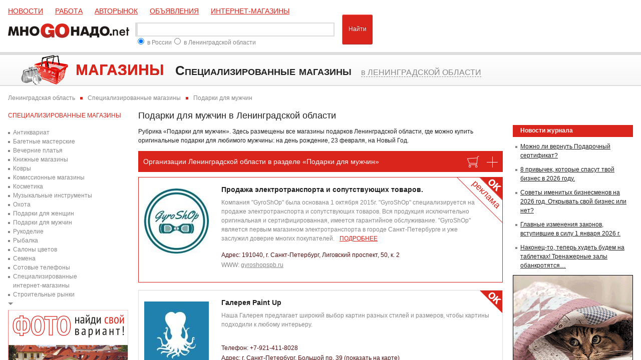

--- FILE ---
content_type: text/html; charset=UTF-8
request_url: http://specmagaziny.78.mnogonado.net/podarki-dlya-muzhchin-1216/
body_size: 23375
content:
<!DOCTYPE html>
<html>
	<head>
<title>Подарки для мужчин в Ленинградской области. Купить оригинальный подарок для любимого - подарок мужчине: на день рождение, 23 февраля, на Новый Год. Магазин подарков для мужчин в Ленинградской области. МНОГОНАДО.net</title>
<meta http-equiv="Content-Type" content="text/html; charset=UTF-8"/>
<meta http-equiv="X-UA-Compatible" content="IE=edge"/>
<meta name="description" content="Рубрика «Подарки для мужчин». Здесь размещены все магазины подарков Ленинградской области, где можно купить оригинальные подарки для любимого мужчины: на день рождение, 23 февраля, на Новый Год."/>
<meta name="robots" content="All"/>
<meta name="viewport" content="width=device-width, initial-scale=1"/>
<meta charset="UTF-8"/>

<link href="//static.mnogonado.net/includes/js/jQuery/smallipop/css/mn.css?v=1480661690" rel="stylesheet" type="text/css"/>
<link href="//static.mnogonado.net/includes/js/jQuery/smallipop/css/animate.css?v=1441805990" rel="stylesheet" type="text/css"/>
<link href="//static.mnogonado.net/ajax/jq_requestform.css" rel="stylesheet" type="text/css"/>

<link href="//static.mnogonado.net/templates/mn.common.a/common.css?v=1701341684" rel="stylesheet" type="text/css"/>

<link href="//static.mnogonado.net/templates/mn.common.a/bootstrap-grid.css?v=1513154412" rel="stylesheet" type="text/css"/>

<link href="//static.mnogonado.net/templates/mn.common.a/icons.css?v=1436500878" rel="stylesheet" type="text/css"/>

<link href="//static.mnogonado.net/templates/mn.common.a/template.css?v=1496308918" rel="stylesheet" type="text/css"/>


















<!--[if lte IE 7]><link href="//static.mnogonado.net/templates/mn.common.a/common-ie7.css?v=1378378402" rel="stylesheet" type="text/css"><![endif]-->

<!--[if lte IE 7]><link href="//static.mnogonado.net/templates/mn.common.a/icons-ie7.css?v=1436498731" rel="stylesheet" type="text/css"><![endif]-->

<link rel="shortcut icon" href="//static.mnogonado.net/favicon.ico" />
	</head>
<body class="desktop">
<div id="tc">
<noindex>
<!--begin of Rambler's Top100 code --><a href="http://top100.rambler.ru/top100/"><img src="https://counter.rambler.ru/top100.cnt?995769" alt="" width=1 height=1 border=0></a><!--end of Top100 code-->
</noindex>
<!-- Yandex.Metrika counter -->

<noscript><div><img src="//mc.yandex.ru/watch/5250280" style="position:absolute; left:-9999px;" alt="" /></div></noscript>
<!-- /Yandex.Metrika counter --><noindex>
  <!--LiveInternet counter--><script type="text/javascript">document.write("<img src='//counter.yadro.ru/hit;mnogonado?r" + escape(document.referrer) + ((typeof(screen)=="undefined")?"":";s"+screen.width+"*"+screen.height+"*"+(screen.colorDepth?screen.colorDepth:screen.pixelDepth)) + ";u" + escape(document.URL) +";i" + escape("&#9566;ц"+document.title.substring(0,80)) + ";" + Math.random() + "' width=1 height=1 alt=''>")</script><!--/LiveInternet-->
  </noindex></div>
<div class="float-search-panel">
	<div class="limiter">
		<div class="search-panel-logo">
			<div id="head_search">
				<a href="#" class="btn btn_red" id="head_search_btn" onclick="float_search_form.submit();return false;">Найти</a>
				<form name="float_search_form" method="get" action="//www.mnogonado.net/search/" id="search_form">
					<input type="hidden" name="cmd" value="query">
					<input type="hidden" name="mode" value="3">
					<input type="hidden" name="region" value="78">
					<input id="search_box" type="text" name="qu" value="" required/>
				</form>
			</div>
		</div>
	</div>
</div>
<div id="container">
	<header>
		<div class="limiter">
			<div id="header">
				<div id="login_form">
				</div>
<ul id="topmenu">
<li><a href="http://news.Moscow.mnogonado.net/">Новости</a></li>
<li><a href="http://rabota.Moscow.mnogonado.net/">Работа</a></li>
<li><a href="http://avtorynok.Moscow.mnogonado.net/" title="Бесплатная доска объявление о продаже авто">Авторынок</a></li>
<li><a href="http://Moscow.mnogonado.net/board/">Объявления</a></li>
<li><a href="http://Moscow.mnogonado.net" title="Интернет-магазины Москвы">Интернет-магазины</a></li>
</ul>
				<div id="head_bottom">
					<div id="head_search">
						<a href="#" class="btn btn_red" id="head_search_btn" onclick="search_form.submit();return false;">Найти</a>
						<form name="search_form" method="get" action="http://www.mnogonado.net/search/" id="search_form">
							<input type="hidden" name="cmd" value="query">
							<input id="search_box" type="text" name="qu" value="" required/>
							<div id="search_mode">
<input type="radio" name="mode" value="1" checked="true" id="sm1"/> <label for="sm1">в России</label><input type="radio" name="mode" value="3" id="sm0"/> <label for="sm0">в Ленинградской области</label><input type="hidden" name="region" value="78">							</div>
						</form>
					</div>
					<div id="h1">
</div>
					<a id="go_country" href="http://www.mnogonado.net" title="База заводов России"></a>
				</div>
			</div>
		</div>
		<div id="site_head">
			<div class="limiter">
				<div class="group_logo group6"></div>
<div id="site_name_holder"><strong id="site_name" title="Магазины">Магазины</strong> <span id="city_name"><strong id="category_name">Специализированные магазины</strong> <span class="mark_fw choose_city" data-linkTpl="{&quot;big&quot;:&quot;http:\/\/specmagaziny.{cityDomain}\/купить\/специализированные-магазины\/подарки-для-мужчин\/&quot;,&quot;tiny&quot;:&quot;http:\/\/{cityDomain}\/купить\/специализированные-магазины\/подарки-для-мужчин\/&quot;}">в Ленинградской области</span></span></div>			</div>
		</div>
	</header>
	<div class="limiter pos-rel">
		<div id="content">
			<nav id="pathway_holder">
<ul id="pathway" itemscope itemtype="http://schema.org/BreadcrumbList"><li itemprop="itemListElement" itemscope itemtype="http://schema.org/ListItem"><a itemprop="item" href="http://78.mnogonado.net/" target="" title=""><span itemprop="name">Ленинградская область</span></a><meta itemprop="position" content="1" /></li><li itemprop="itemListElement" itemscope itemtype="http://schema.org/ListItem"><a itemprop="item" href="http://specmagaziny.78.mnogonado.net/" target="" title=""><span itemprop="name">Специализированные магазины</span></a><meta itemprop="position" content="2" /></li><li itemprop="itemListElement" itemscope itemtype="http://schema.org/ListItem"><a itemprop="item" href="http://specmagaziny.78.mnogonado.net/podarki-dlya-muzhchin-1216/" target="" title=""><span itemprop="name">Подарки для мужчин</span></a><meta itemprop="position" content="3" /></li></ul>			</nav>
			<div id="front_middle" class="flex_holder fhl240 fhr240">
				<div id="left" class="fix_left col">
<!-- region big --><nav class="cat_block cat_66 active show_icons" id="category_menu"><div class="cat_name_holder"><div class="cat_name">Специализированные магазины</div></div><ul class="subcat_list first list"><li><a href="http://specmagaziny.78.mnogonado.net/antikvarnye-magaziny-1055/">Антиквариат</a></li><li><a href="http://specmagaziny.78.mnogonado.net/bagetnye-masterskie-6203/">Багетные мастерские</a></li><li><a href="http://specmagaziny.78.mnogonado.net/vechernie-platya-1282/">Вечерние платья</a></li><li><a href="http://specmagaziny.78.mnogonado.net/knizhnye-magaziny-725/">Книжные магазины</a></li><li><a href="http://specmagaziny.78.mnogonado.net/kovry-28/">Ковры</a></li><li><a href="http://specmagaziny.78.mnogonado.net/komissionnye-magaziny-1386/">Комиссионные магазины</a></li><li><a href="http://specmagaziny.78.mnogonado.net/magaziny-kosmetiki-26/">Косметика</a></li><li><a href="http://specmagaziny.78.mnogonado.net/muzykalnye-instrumenty-950/">Музыкальные инструменты</a></li><li><a href="http://specmagaziny.78.mnogonado.net/okhotnichi-magaziny-947/">Охота</a></li><li><a href="http://specmagaziny.78.mnogonado.net/podarki-dlya-zhenschin-1217/">Подарки для женщин</a></li><li><a href="http://specmagaziny.78.mnogonado.net/podarki-dlya-muzhchin-1216/">Подарки для мужчин</a></li><li><a href="http://specmagaziny.78.mnogonado.net/rukodelie-903/">Рукоделие</a></li><li><a href="http://specmagaziny.78.mnogonado.net/rybolovnye-magaziny-946/">Рыбалка</a></li><li><a href="http://specmagaziny.78.mnogonado.net/salony-tsvetov-39/">Салоны цветов</a></li><li><a href="http://specmagaziny.78.mnogonado.net/catid-90-1509/">Семена</a></li><li><a href="http://specmagaziny.78.mnogonado.net/magaziny-sotovykh-telefonov-1017/">Сотовые телефоны</a></li><li><a href="http://specmagaziny.78.mnogonado.net/cpetsializirovannye-internet-magaziny-1057/">Специализированные интернет-магазины</a></li><li><a href="http://specmagaziny.78.mnogonado.net/stroitelnye-rynki-335/">Строительные рынки</a></li><li><a href="http://specmagaziny.78.mnogonado.net/magaziny-strojmaterialov-932/">Стройматериалы</a></li><li><a href="http://specmagaziny.78.mnogonado.net/suveniry-27/">Сувениры, подарки</a></li><li><a href="http://specmagaziny.78.mnogonado.net/tkani-293/">Ткани</a></li><li><a href="http://specmagaziny.78.mnogonado.net/fototovary-346/">Фототовары</a></li><li><a href="http://specmagaziny.78.mnogonado.net/khudozhestvennye-salony-1075/">Художественные салоны</a></li><li><a href="http://specmagaziny.78.mnogonado.net/chasy-1418/">Часы</a></li><li><a href="http://specmagaziny.78.mnogonado.net/elektroinstrument-2472/">Электроинструмент</a></li><li><a href="http://specmagaziny.78.mnogonado.net/yuvelirnye-magaziny-30/">Ювелирные изделия</a></li></ul></nav><div id="banner-block-69727eceeb9133-93932540" class="banner" style=""><a data-href="http://specmagaziny.78.mnogonado.net/banners/click.php?id=649" target="_blank" id="banner-a-69727eceeb9133-93932540" onclick="if(typeof(window.ga)!=='undefined')ga('send', 'event', 'banner', 'click', 'Ландшафтный дизайн', '649');" style="position:relative;line-height:240px;height:240px;overflow:hidden;font-size:240px;display:block;margin:0 auto"><img src="//static.mnogonado.net/banners/media.php?id=649&w=240&h=240&bannerLink=http%3A%2F%2Fspecmagaziny.78.mnogonado.net%2Fbanners%2Fclick.php%3Fid%3D649&nc=9399" border="0" alt="" width="240" height="240"/></a></div>
<div class="left hide_wrapper" id="left_hide_wrapper"><div class="news_block"><div class="news_item"><div class="news_image"><a href="http://news.mnogonado.net/content/business-news/8-privychek-kotorye-spasut-tvoj-biznes-v-2026-godu.htm" class="target_blank" rel="nofollow"><img src="//static.mnogonado.net/images/img.php?w=60&h=60&crop=1&cx=50&cy=50&l=%2Fstore%2Fimage%2F2%2F3%2F3%2F23379494-1667391099_2601144196.jpg"></a></div><div class="news_head"><a href="http://news.mnogonado.net/content/business-news/8-privychek-kotorye-spasut-tvoj-biznes-v-2026-godu.htm" class="target_blank" rel="nofollow">8 привычек, которые спасут твой бизнес в 2026 году.</a></div>&#160;Год обещает быть жестким. Что делать, чтобы выжить в частном бизнесе?</div><div class="news_item"><div class="news_image"><a href="http://news.mnogonado.net/content/business-news/sovety-imenitykh-biznesmenov-na-2026-god.htm" class="target_blank" rel="nofollow"><img src="//static.mnogonado.net/images/img.php?w=60&h=60&crop=1&cx=50&cy=50&l=%2Fstore%2Fimage%2Fo%2Fp%2Fe%2Fopera-snimok_2026-01-08_202139_seo-akademiyacom_2601085976.png"></a></div><div class="news_head"><a href="http://news.mnogonado.net/content/business-news/sovety-imenitykh-biznesmenov-na-2026-god.htm" class="target_blank" rel="nofollow">Советы именитых бизнесменов на 2026 год. Открывать свой бизнес или нет?</a></div>&#160;Коротко. Мнения именитых российских аналитиков и бизнесменов. Что ждать в 2026 годы тем, кто работает в своем бизнесе. Кто собирается открыть новый бизнес или вложить деньги в расширение бизнеса в России.</div><div class="news_item"><div class="news_image"><a href="http://news.mnogonado.net/content/business-news/glavnye-izmeneniya-vstupivshie-v-silu-1-yanvarya-2026-g.htm" class="target_blank" rel="nofollow"><img src="//static.mnogonado.net/images/img.php?w=60&h=60&crop=1&cx=50&cy=50&l=%2Fstore%2Fimage%2Fo%2Fp%2Fe%2Fopera-snimok_2026-01-02_223744_yaru_2601026144.png"></a></div><div class="news_head"><a href="http://news.mnogonado.net/content/business-news/glavnye-izmeneniya-vstupivshie-v-silu-1-yanvarya-2026-g.htm" class="target_blank" rel="nofollow">Главные изменения законов, вступившие в силу 1 января 2026 г.</a></div>&#160;Что подорожает? Когда призовут в армию? Можно ли нести околесицу с соцсетях? Стоит ли попадать в больницу? Почему пенсионерам-корейко станет тяжелее дарить свои миллионы мошенникам?</div><div class="news_item"><div class="news_image"><a href="http://news.mnogonado.net/content/health-news/nakonets-to-teper-khudet-budem-na-tabletkakh-trenazhernye-zaly-obankrotyatsya.htm" class="target_blank" rel="nofollow"><img src="//static.mnogonado.net/images/img.php?w=60&h=60&crop=1&cx=50&cy=50&l=%2Fstore%2Fimage%2F0%2F5%2F3%2F0530c3cab8ec4d2e31385b25b453e852_2512256701.jpg"></a></div><div class="news_head"><a href="http://news.mnogonado.net/content/health-news/nakonets-to-teper-khudet-budem-na-tabletkakh-trenazhernye-zaly-obankrotyatsya.htm" class="target_blank" rel="nofollow">Наконец-то, теперь худеть будем на таблетках! Тренажерные залы обанкротятся…</a></div>&#160;Мечта 80% россиян – есть булочки, пельмени, мясце и сальце, запивая все это пивком и не толстеть! Что еще важно, очень желательно без физических нагрузок и «зря потраченного времени» в спортзале.</div><div class="news_item"><div class="news_image"><a href="http://news.mnogonado.net/content/news/glavnaya-data-sleduyuschego-goda-chto-skazali-proroki.htm" class="target_blank" rel="nofollow"><img src="//static.mnogonado.net/images/img.php?w=60&h=60&crop=1&cx=49&cy=34&l=%2Fstore%2Fimage%2Fp%2Fh%2Fo%2Fphoto_2025-12-20_22-26-26_2512207225.jpg"></a></div><div class="news_head"><a href="http://news.mnogonado.net/content/news/glavnaya-data-sleduyuschego-goda-chto-skazali-proroki.htm" class="target_blank" rel="nofollow">Главная дата следующего года! Что сказали пророки?</a></div>&#160;В начале следующего года случится очень важное событие для России и всего мира. Про эту дату сделали свои предсказания сразу несколько пророков.</div><div class="news_item"><div class="news_image"><a href="http://news.mnogonado.net/content/health-news/predskazanij-vangi-na-2026-god.htm" class="target_blank" rel="nofollow"><img src="//static.mnogonado.net/images/img.php?w=60&h=60&crop=1&cx=50&cy=50&l=%2Fstore%2Fimage%2Fo%2Fp%2Fe%2Fopera-snimok_2025-12-13_093847_yaru_2512133475.png"></a></div><div class="news_head"><a href="http://news.mnogonado.net/content/health-news/predskazanij-vangi-na-2026-god.htm" class="target_blank" rel="nofollow">Предсказания Ванги на 2026 год</a></div>&#160;К сожалению, ничего веселого и безмятежного этот год нам не сулит...</div><div class="news_item"><div class="news_image"><a href="http://news.mnogonado.net/content/health-news/lechenie-zubov-stvolovymi-kletkami-vmesto-plomby-polnaya-regeneratsiya-zuba-uzhe-rabotaet.htm" class="target_blank" rel="nofollow"><img src="//static.mnogonado.net/images/img.php?w=60&h=60&crop=1&cx=50&cy=50&l=%2Fstore%2Fimage%2Fp%2Fh%2Fo%2Fphoto_2025-12-03_16-23-01_2512058260.jpg"></a></div><div class="news_head"><a href="http://news.mnogonado.net/content/health-news/lechenie-zubov-stvolovymi-kletkami-vmesto-plomby-polnaya-regeneratsiya-zuba-uzhe-rabotaet.htm" class="target_blank" rel="nofollow">Лечение зубов стволовыми клетками. Вместо пломбы - полная регенерация зуба. Уже работает!</a></div>&#160;Лечение зубов переходит в разряд кайфа… ну или почти.</div><div class="news_item"><div class="news_image"><a href="http://news.mnogonado.net/content/health-news/diabet-1-tipa-pobezhden.htm" class="target_blank" rel="nofollow"><img src="//static.mnogonado.net/images/img.php?w=60&h=60&crop=1&cx=50&cy=50&l=%2Fstore%2Fimage%2Fo%2Fp%2Fe%2Fopera-snimok_2025-11-28_173752_yaru_2511289523.png"></a></div><div class="news_head"><a href="http://news.mnogonado.net/content/health-news/diabet-1-tipa-pobezhden.htm" class="target_blank" rel="nofollow">Диабет 1 типа побеждён.</a></div>&#160;Это первый настоящий прорыв за 100 лет.</div><div class="news_item"><div class="news_image"><a href="http://news.mnogonado.net/content/news/mezhzvezdnyj-gost-3iatlas-priblizhaetsya-k-zemle-budet-li-vstrecha-s-inoplanetnym-razumom-video-proleta.htm" class="target_blank" rel="nofollow"><img src="//static.mnogonado.net/images/img.php?w=60&h=60&crop=1&cx=50&cy=50&l=%2Fstore%2Fimage%2Fs%2Fc%2Fa%2Fscale_1200_2511223658.jpg"></a></div><div class="news_head"><a href="http://news.mnogonado.net/content/news/mezhzvezdnyj-gost-3iatlas-priblizhaetsya-k-zemle-budet-li-vstrecha-s-inoplanetnym-razumom-video-proleta.htm" class="target_blank" rel="nofollow">Межзвёздный гость 3I/ATLAS приближается к Земле! Будет ли встреча с инопланетным разумом? (Видео пролета)</a></div>&#160;Расставляем все точки над i. Когда прилетит? Кто на нем летит? Как далеко он сейчас? Стоит ли встречать его хлебом с солью, или бежать в убежище, захватив пару мешков соли и ящик спичек?</div><div class="news_item"><div class="news_image"><a href="http://news.mnogonado.net/content/resort-news/kak-vesti-sebya-na-pervom-svidanii-kak-ponravitsya-a-ne-ottolknut-10-vazhnykh-rekomendatsij.htm" class="target_blank" rel="nofollow"><img src="//static.mnogonado.net/images/img.php?w=60&h=60&crop=1&cx=50&cy=50&l=%2Fstore%2Fimage%2Fo%2Fp%2Fe%2Fopera-snimok_2025-11-16_175137_yaru_2511161246.png"></a></div><div class="news_head"><a href="http://news.mnogonado.net/content/resort-news/kak-vesti-sebya-na-pervom-svidanii-kak-ponravitsya-a-ne-ottolknut-10-vazhnykh-rekomendatsij.htm" class="target_blank" rel="nofollow">Как вести себя на первом свидании? Как понравиться, а не оттолкнуть? 10 важных рекомендаций.</a></div>Куда приглашать? Что-то дарить или не надо дарить ничего? Кто оплачивает кафе? О чем говорить и о чем говорить не стоит? На все эти и другие вопросы здесь есть ответы…</div><div class="news_item"><div class="news_image"><a href="http://news.mnogonado.net/content/business-news/publika-pomenyalas.htm" class="target_blank" rel="nofollow"><img src="//static.mnogonado.net/images/img.php?w=60&h=60&crop=1&cx=50&cy=50&l=%2Fstore%2Fimage%2Fo%2Fp%2Fe%2Fopera-snimok_2025-11-16_002541_yaru_2511156205.png"></a></div><div class="news_head"><a href="http://news.mnogonado.net/content/business-news/publika-pomenyalas.htm" class="target_blank" rel="nofollow">Стас Михайлов - Публика поменялась</a></div>&#160;Стас Михайлов рассказал, что на его концертах стало больше мужчин</div><div class="news_item"><div class="news_image"><a href="http://news.mnogonado.net/content/shopping-news/kak-maksimalno-obezopasit-platezhi-po-bankovskoj-karte.htm" class="target_blank" rel="nofollow"><img src="//static.mnogonado.net/images/img.php?w=60&h=60&crop=1&cx=50&cy=50&l=%2Fstore%2Fimage%2Fc%2Fd%2Fd%2Fcdd270bacce1d3cef239d146b8d50dc6_2511091868.jpg"></a></div><div class="news_head"><a href="http://news.mnogonado.net/content/shopping-news/kak-maksimalno-obezopasit-platezhi-po-bankovskoj-karte.htm" class="target_blank" rel="nofollow">Как максимально обезопасить платежи по банковской карте?</a></div>&#160;Многие считают оплату картой безопасной, но на самом деле это одна из самых уязвимых операций, если не соблюдать простые правила. Достаточно один раз ввести реквизиты на фишинговом сайте — и средства с вашей карты могут исчезнуть.</div><div class="news_item"><div class="news_image"><a href="http://news.mnogonado.net/content/health-news/tri-samye-poleznye-spetsii-na-vashej-kukhne-v-kakikh-blyudakh-ikh-mozhno-ispolzovat.htm" class="target_blank" rel="nofollow"><img src="//static.mnogonado.net/images/img.php?w=60&h=60&crop=1&cx=50&cy=50&l=%2Fstore%2Fimage%2Fd%2Fd%2F3%2Fdd3b8c07768e55726853aa05a93y_2511023989.jpg"></a></div><div class="news_head"><a href="http://news.mnogonado.net/content/health-news/tri-samye-poleznye-spetsii-na-vashej-kukhne-v-kakikh-blyudakh-ikh-mozhno-ispolzovat.htm" class="target_blank" rel="nofollow">Три самые полезные специи у вас на кухне. В каких блюдах используют.</a></div>&#160;Эти очень не дорогие специи есть у каждой хозяйки, но очень не многие используют их достаточно часто, просто не понимая какую пользу для здоровья человека они приносят.</div><div class="news_item"><div class="news_image"><a href="http://news.mnogonado.net/content/business-news/pyat-luchshikh-vin-rejtinga-top100wines-2025.htm" class="target_blank" rel="nofollow"><img src="//static.mnogonado.net/images/img.php?w=60&h=60&crop=1&cx=50&cy=50&l=%2Fstore%2Fimage%2Fo%2Fp%2Fe%2Fopera-snimok_2025-10-29_212913_top100winesru_2510291540.png"></a></div><div class="news_head"><a href="http://news.mnogonado.net/content/business-news/pyat-luchshikh-vin-rejtinga-top100wines-2025.htm" class="target_blank" rel="nofollow">Пять лучших вин, рейтинга Top100Wines 2025. ФОТО.</a></div>&#160;Рейтинг лучших вин России 2025 года. Игристое, белое, красное, крепленое, сухое…</div><div class="news_item"><div class="news_image"><a href="http://news.mnogonado.net/content/auto-news/glavnaya-problema-kitajskikh-avto-i-kogda-ee-reshat.htm" class="target_blank" rel="nofollow"><img src="//static.mnogonado.net/images/img.php?w=60&h=60&crop=1&cx=50&cy=50&l=%2Fstore%2Fimage%2Fs%2Fo%2Fv%[base64].jpg"></a></div><div class="news_head"><a href="http://news.mnogonado.net/content/auto-news/glavnaya-problema-kitajskikh-avto-i-kogda-ee-reshat.htm" class="target_blank" rel="nofollow">Главная проблема китайских авто и когда ее решат.</a></div>&#160;Мы поговорили с экспертом по продажам китайских автомобилей. Он рассказал, в чем проблема китайского автопрома, и когда эту проблему решат.</div><div class="news_item"><div class="news_image"><a href="http://news.mnogonado.net/content/job-news/piterskoe-dno-opisanie-kratko.htm" class="target_blank" rel="nofollow"><img src="//static.mnogonado.net/images/img.php?w=60&h=60&crop=1&cx=50&cy=50&l=%2Fstore%2Fimage%2Fo%2Fp%2Fe%2Fopera-snimok_2025-10-11_152253_yandexru_2510119541.png"></a></div><div class="news_head"><a href="http://news.mnogonado.net/content/job-news/piterskoe-dno-opisanie-kratko.htm" class="target_blank" rel="nofollow">Питерское дно. Описание. Кратко.</a></div>Воры, проститутки и бродяги Питера. Где обитают, чем кормятся, как их много? Если интересно - читаем здесь.</div><div class="news_item"><div class="news_image"><a href="http://news.mnogonado.net/content/health-news/avitaminoz-kak-zabyt-vam-i-seme-ob-etom-slove.htm" class="target_blank" rel="nofollow"><img src="//static.mnogonado.net/images/img.php?w=60&h=60&crop=1&cx=50&cy=50&l=%2Fstore%2Fimage%2F1%2F2%2F3%2F123_2510041422.jpg"></a></div><div class="news_head"><a href="http://news.mnogonado.net/content/health-news/avitaminoz-kak-zabyt-vam-i-seme-ob-etom-slove.htm" class="target_blank" rel="nofollow">Авитаминоз, как забыть вам и семье об этом слове?</a></div>&#160;Как сохранить и преумножить то, что организм накопил за солнечное лето? Вкусно и не дорого пополняем недостатки витаминов всю зиму…</div><div class="news_item"><div class="news_image"><a href="http://news.mnogonado.net/content/resort-news/gde-russkie-turisty-nagadili-tak-chto-luchshe-tuda-ne-ezdit.htm" class="target_blank" rel="nofollow"><img src="//static.mnogonado.net/images/img.php?w=60&h=60&crop=1&cx=50&cy=50&l=%2Fstore%2Fimage%2F1%2F6%2F6%2F1661710540_new_preview_dce5a9db-cc21-4cc5-ad53-8c27dcf2b06e_2509277203.jpg"></a></div><div class="news_head"><a href="http://news.mnogonado.net/content/resort-news/gde-russkie-turisty-nagadili-tak-chto-luchshe-tuda-ne-ezdit.htm" class="target_blank" rel="nofollow">Где русские «туристы» нагадили так, что лучше туда не ездить?</a></div>Страны, в которых совсем не рады русскоговорящим туристам. Куда лучше не ездить на отдых, чтобы его себе не испортить.</div><div class="news_item"><div class="news_image"><a href="http://news.mnogonado.net/content/business-news/laureaty-shnobelevskoj-premii-2025.htm" class="target_blank" rel="nofollow"><img src="//static.mnogonado.net/images/img.php?w=60&h=60&crop=1&cx=50&cy=50&l=%2Fstore%2Fimage%2Fs%2Fc%2Fa%2Fscale_1200_2509192500.png"></a></div><div class="news_head"><a href="http://news.mnogonado.net/content/business-news/laureaty-shnobelevskoj-premii-2025.htm" class="target_blank" rel="nofollow">Лауреаты Шнобелевской премии 2025!</a></div>&#160;В Гарварде прошла 35-я церемония Шнобелевской премии — награды раздали за самые странные и забавные исследования.</div><div class="news_item"><div class="news_image"><a href="http://news.mnogonado.net/content/business-news/vysokaya-zarplata-v-rossii-eto-skolko.htm" class="target_blank" rel="nofollow"><img src="//static.mnogonado.net/images/img.php?w=60&h=60&crop=1&cx=50&cy=50&l=%2Fstore%2Fimage%2Fe%2F1%2Fc%2Fe1c7f3c4df615bb4_2509146509.jpeg"></a></div><div class="news_head"><a href="http://news.mnogonado.net/content/business-news/vysokaya-zarplata-v-rossii-eto-skolko.htm" class="target_blank" rel="nofollow">Высокая зарплата в России, это сколько?</a></div>&#160;Сто тысяч это много, а триста? Может миллион? Эксперты ответили…</div></div><div id="left_regional_news"></div><div id="left_video"></div></div>				</div>
				<div id="main_wrapper" class="flex col">
					<div id="main_content">
<section>
<p class="h1 firm_subcat_name">Подарки для мужчин в Ленинградской области</p><h1 class="firm_cat_desc">Рубрика «Подарки для мужчин». Здесь размещены все магазины подарков Ленинградской области, где можно купить оригинальные подарки для любимого мужчины: на день рождение, 23 февраля, на Новый Год.</h1><div class="firm_list_head"><h2>Организации Ленинградской области в разделе «Подарки для мужчин»</h2><div class="customHint make_request fh_icon icon-Bh_cart" data-categoryid="66" data-subcategoryid="1216" data-cityid="77" title="Напишите поставщикам, в какой продукции Вы нуждаетесь, и они сами свяжутся с Вами."></div><a class="customHint register fh_icon qicon-Bh_add" data-subcategoryid="1216" data-cityid="77" title="Разместить свою фирму в этом разделе" href="http://www.mnogonado.net/cpc.new/" target="_blank"></a></div><div class="firmlist"><a class="firm cpc ru ad ad1 confirmed" href="#" target="_blank" data-adhref="/cpc/?id=30265&r=1769111246.9236" rel="nofollow"><div class="logo"><div><img itemprop="logo" src="//static.mnogonado.net/images/img.php?w=130&h=130&l=%2Fstore%2Fimage%2Fg%2Fu%2Fr%2Fguroshop-2_1709270730_1709272303.jpg" alt="Продажа электротранспорта и сопутствующих товаров., Москва"/></div></div><div class="firm_info" data-fid="" data-ad-string="реклама">
<div class="firm_name">Продажа электротранспорта и сопутствующих товаров.</div>
<p class="firm_desc">Компания &quot;GyroShOp&quot; была основана 1 октября 2015г. &quot;GyroShOp&quot; специализируется на продаже электротранспорта и сопутствующих товаров. Вся продукция исключительно оригинальная и сертифицированная, имеется гарантийное обслуживание. &quot;GyroShOp&quot;  является первым магазином электротранспорта в городе Санкт-Петербурге и уже заслужил доверие многих покупателей.<span class="more">Подробнее</span></p><div class="firm_contacts">
<noindex><p class="contact_item address"><span class="item_name">Адрес: </span><span>191040, г. Санкт-Петербург, Лиговский проспект, 50, к. 2</span></p></noindex><noindex><p class="contact_item www"><span class="item_name">WWW: </span><span class="url">gyroshopspb.ru</span></p></noindex></div>
</div>
</a><article class="firm ru confirmed">
<div class="logo"><div><img src="//static.mnogonado.net/images/img.php?w=130&h=130&l=%2Fstore%2Fimage%2F5%2F0%2F0%2F500_2311260939_2311282800.jpg" alt="Галерея Paint Up, Москва"/></div></div><div class="firm_info" data-fid="3215096">
<h3 class="firm_name">
Галерея Paint Up</h3>
<p class="firm_desc">Наша Галерея предлагает широкий выбор картин разных стилей и размеров, чтобы картины подходили к любому интерьеру. </p><div class="firm_contacts"><p class="contact_item phone"><span class="item_name">Телефон: </span><a>+7-921-411-8028</a></p><noindex><p class="contact_item address"><span class="item_name">Адрес: </span><span>г. Санкт-Петербург, Большой пр. 39</span> <noindex class="map popup">(<a rel="nofollow" target="_blank" href="/map/?address=%D0%B3.+%D0%A1%D0%B0%D0%BD%D0%BA%D1%82-%D0%9F%D0%B5%D1%82%D0%B5%D1%80%D0%B1%D1%83%D1%80%D0%B3%2C+%D0%91%D0%BE%D0%BB%D1%8C%D1%88%D0%BE%D0%B9+%D0%BF%D1%80.+39&name=%D0%93%D0%B0%D0%BB%D0%B5%D1%80%D0%B5%D1%8F+Paint+Up&charset=utf-8">показать на карте</a>)</noindex></p></noindex><p class="contact_item email"><span class="item_name">E-mail: </span><span>
<a id="hec1772172"><noscript>_CLOAKING</noscript></a>

</span></p><noindex><p class="contact_item www-btn"><a href="/firms/r/?id=3215096" target="_blank" rel="nofollow" class="btn btn_color">Переход на сайт</a></p></noindex></div><a href="http://internet-magaziny-podarkov.Petersburg.mnogonado.net/купить/интернет-магазины-подарков/интернет-магазины-картин/3215090-галерея-paint-up.html" class="btn btn_red show_contacts" data-ga="{&quot;hitType&quot;:&quot;event&quot;,&quot;eventCategory&quot;:&quot;contacts&quot;,&quot;eventAction&quot;:&quot;open&quot;,&quot;eventLabel&quot;:&quot;All&quot;}">Показать контакты</a></div>
</article><article class="firm ru confirmed">
<div class="logo"><div><img src="//static.mnogonado.net/images/img.php?w=130&h=130&l=%2Fstore%2Fimage%2Fo%2Fp%2Fe%2Fopera-snimok_2022-12-03_123452_wwwteplosezonru_p5vup_2212034074_2212037572.png" alt="Интернет магазин «ТеплоСезон», Москва"/></div></div><div class="firm_info" data-fid="3196910">
<h3 class="firm_name">
Интернет магазин «ТеплоСезон»</h3>
<p class="firm_desc">Товары для дачи и загородного отдыха в Санкт-Петербурге.</p><div class="firm_contacts"><p class="contact_item phone"><span class="item_name">Телефон: </span><a>+7 (812) 564-54-63</a></p><noindex><p class="contact_item address"><span class="item_name">Адрес: </span><span>г. Санкт-Петербург, Московское шоссе 15-Б, м. Звездная</span> <noindex class="map popup">(<a rel="nofollow" target="_blank" href="/map/?address=%D0%B3.+%D0%A1%D0%B0%D0%BD%D0%BA%D1%82-%D0%9F%D0%B5%D1%82%D0%B5%D1%80%D0%B1%D1%83%D1%80%D0%B3%2C+%D0%9C%D0%BE%D1%81%D0%BA%D0%BE%D0%B2%D1%81%D0%BA%D0%BE%D0%B5+%D1%88%D0%BE%D1%81%D1%81%D0%B5+15-%D0%91%2C+%D0%BC.+%D0%97%D0%B2%D0%B5%D0%B7%D0%B4%D0%BD%D0%B0%D1%8F&name=%D0%98%D0%BD%D1%82%D0%B5%D1%80%D0%BD%D0%B5%D1%82+%D0%BC%D0%B0%D0%B3%D0%B0%D0%B7%D0%B8%D0%BD+%C2%AB%D0%A2%D0%B5%D0%BF%D0%BB%D0%BE%D0%A1%D0%B5%D0%B7%D0%BE%D0%BD%C2%BB&charset=utf-8">показать на карте</a>)</noindex></p></noindex><p class="contact_item email"><span class="item_name">E-mail: </span><span>
<a id="hec7861255"><noscript>_CLOAKING</noscript></a>

</span></p><noindex><p class="contact_item www-btn"><a href="/firms/r/?id=3196910" target="_blank" rel="nofollow" class="btn btn_color">Переход на сайт</a></p></noindex></div><a href="http://upakovka.Petersburg.mnogonado.net/купить/упаковка/банки-пластиковые/3042125-интернет-магазин-теплосезон.html" class="btn btn_red show_contacts" data-ga="{&quot;hitType&quot;:&quot;event&quot;,&quot;eventCategory&quot;:&quot;contacts&quot;,&quot;eventAction&quot;:&quot;open&quot;,&quot;eventLabel&quot;:&quot;All&quot;}">Показать контакты</a></div>
</article><article class="firm ru confirmed">
<div class="logo"><div><img src="//static.mnogonado.net/images/img.php?w=130&h=130&l=%2Fstore%2Fimage%2Fh%2Fg%2Fu%2Fhguroshop-2_1709270730_1709272303_2009039605.jpg" alt=", Москва"/></div></div><div class="firm_info" data-fid="3141585">
<h3 class="firm_name">
</h3>
<p class="firm_desc">Компания &quot;GyroShOp&quot; была основана 1 октября 2015г. &quot;GyroShOp&quot; специализируется на продаже электротранспорта и сопутствующих товаров. Вся продукция исключительно оригинальная и сертифицированная, имеется гарантийное обслуживание. &quot;GyroShOp&quot;  является первым магазином электротранспорта.</p><div class="firm_contacts"><p class="contact_item phone"><span class="item_name">Телефон: </span><a>8 (800) 707-30-17</a></p><noindex><p class="contact_item address"><span class="item_name">Адрес: </span><span>191040, г. Санкт-Петербург, Лиговский проспект, 50, к. 2</span> <noindex class="map popup">(<a rel="nofollow" target="_blank" href="/map/?address=191040%2C+%D0%B3.+%D0%A1%D0%B0%D0%BD%D0%BA%D1%82-%D0%9F%D0%B5%D1%82%D0%B5%D1%80%D0%B1%D1%83%D1%80%D0%B3%2C+%D0%9B%D0%B8%D0%B3%D0%BE%D0%B2%D1%81%D0%BA%D0%B8%D0%B9+%D0%BF%D1%80%D0%BE%D1%81%D0%BF%D0%B5%D0%BA%D1%82%2C+50%2C+%D0%BA.+2&name=&charset=utf-8">показать на карте</a>)</noindex></p></noindex><p class="contact_item email"><span class="item_name">E-mail: </span><span>
<a id="hec6547232"><noscript>_CLOAKING</noscript></a>

</span></p><noindex><p class="contact_item www-btn"><a href="/firms/r/?id=3141585" target="_blank" rel="nofollow" class="btn btn_color">Переход на сайт</a></p></noindex></div><a href="http://specmagaziny.Petersburg.mnogonado.net/купить/специализированные-магазины/подарки-для-женщин/3141583-.html" class="btn btn_red show_contacts" data-ga="{&quot;hitType&quot;:&quot;event&quot;,&quot;eventCategory&quot;:&quot;contacts&quot;,&quot;eventAction&quot;:&quot;open&quot;,&quot;eventLabel&quot;:&quot;All&quot;}">Показать контакты</a></div>
</article><div class="firm_ad middleAd"><!-- Yandex.RTB R-A-137121-2 -->
<div id="yandex_rtb_R-A-137121-2"></div>
</div><article class="firm ru confirmed">
<div class="logo"><div><img src="//static.mnogonado.net/images/img.php?w=130&h=130&l=%2Fstore%2Fimage%2Fc%2Fh%2Fr%2Fchristophor_for-price-3_1701027276_1706102412.jpg" alt="Издательский Дом Христофор, Москва"/></div></div><div class="firm_info" data-fid="2954437">
<h3 class="firm_name">
Издательский Дом Христофор</h3>
<p class="firm_desc">Христианский интернет-магазин. Мы занимаемся распространением лучшей продукции ведущих христианских и светских издательств России и других стран, содержание которой отвечает христианским ценностям.</p><div class="firm_contacts"><p class="contact_item phone"><span class="item_name">Телефон: </span><a>+7 (812) 320-01-91</a></p><noindex><p class="contact_item address"><span class="item_name">Адрес: </span><span>г. Санкт-Петербург, ул. Подводника Кузьмина, д. 46</span> <noindex class="map popup">(<a rel="nofollow" target="_blank" href="/map/?address=%D0%B3.+%D0%A1%D0%B0%D0%BD%D0%BA%D1%82-%D0%9F%D0%B5%D1%82%D0%B5%D1%80%D0%B1%D1%83%D1%80%D0%B3%2C+%D1%83%D0%BB.+%D0%9F%D0%BE%D0%B4%D0%B2%D0%BE%D0%B4%D0%BD%D0%B8%D0%BA%D0%B0+%D0%9A%D1%83%D0%B7%D1%8C%D0%BC%D0%B8%D0%BD%D0%B0%2C+%D0%B4.+46&name=%D0%98%D0%B7%D0%B4%D0%B0%D1%82%D0%B5%D0%BB%D1%8C%D1%81%D0%BA%D0%B8%D0%B9+%D0%94%D0%BE%D0%BC+%D0%A5%D1%80%D0%B8%D1%81%D1%82%D0%BE%D1%84%D0%BE%D1%80&charset=utf-8">показать на карте</a>)</noindex></p></noindex><p class="contact_item email"><span class="item_name">E-mail: </span><span>
<a id="hec2479482"><noscript>_CLOAKING</noscript></a>

</span></p><noindex><p class="contact_item www-btn"><a href="/firms/r/?id=2954437" target="_blank" rel="nofollow" class="btn btn_color">Переход на сайт</a></p></noindex></div><a href="http://internet-magaziny-dlya-doma.Petersburg.mnogonado.net/купить/интернет-магазины-для-дома/книжные-интернет-магазины/2821467-издательский-дом-христофор.html" class="btn btn_red show_contacts" data-ga="{&quot;hitType&quot;:&quot;event&quot;,&quot;eventCategory&quot;:&quot;contacts&quot;,&quot;eventAction&quot;:&quot;open&quot;,&quot;eventLabel&quot;:&quot;All&quot;}">Показать контакты</a></div>
</article><article class="firm ru confirmed">
<div class="logo"><div><img src="//static.mnogonado.net/images/img.php?w=130&h=130&l=%2Fstore%2Fimage%2Fl%2Fe%2Ft%2Fletopis-otechestvac3b4819c2be5b88b615b3ba64de2d5cd_f2whf_1706107177_1706103844.jpg" alt="Заводной Апельсин, Москва"/></div></div><div class="firm_info" data-fid="2954429">
<h3 class="firm_name">
Заводной Апельсин</h3>
<p class="firm_desc">Интернет-магазин значимых подарков: эксклюзивные книги, подарочные ручки, деловые аксессуары, хай-тек подарки, хьюмидоры, шахматы и сувениры. Доставка в Москве и в Санкт-Петербурге за 1 день.</p><div class="firm_contacts"><p class="contact_item phone"><span class="item_name">Телефон: </span><a>+7-921-765-2107</a><a>+7-926-647-4807</a></p><noindex><p class="contact_item address"><span class="item_name">Адрес: </span><span>г. Санкт-Петербург, пл. Александра Невского, д. 2</span> <noindex class="map popup">(<a rel="nofollow" target="_blank" href="/map/?address=%D0%B3.+%D0%A1%D0%B0%D0%BD%D0%BA%D1%82-%D0%9F%D0%B5%D1%82%D0%B5%D1%80%D0%B1%D1%83%D1%80%D0%B3%2C+%D0%BF%D0%BB.+%D0%90%D0%BB%D0%B5%D0%BA%D1%81%D0%B0%D0%BD%D0%B4%D1%80%D0%B0+%D0%9D%D0%B5%D0%B2%D1%81%D0%BA%D0%BE%D0%B3%D0%BE%2C+%D0%B4.+2&name=%D0%97%D0%B0%D0%B2%D0%BE%D0%B4%D0%BD%D0%BE%D0%B9+%D0%90%D0%BF%D0%B5%D0%BB%D1%8C%D1%81%D0%B8%D0%BD&charset=utf-8&ll=55.157140,61.414852&zoom=16">показать на карте</a>)</noindex></p></noindex><p class="contact_item email"><span class="item_name">E-mail: </span><span>
<a id="hec6942628"><noscript>_CLOAKING</noscript></a>

</span></p><noindex><p class="contact_item www-btn"><a href="/firms/r/?id=2954429" target="_blank" rel="nofollow" class="btn btn_color">Переход на сайт</a></p></noindex></div><a href="http://specmagaziny.Petersburg.mnogonado.net/купить/специализированные-магазины/подарки-для-мужчин/2954429-заводной-апельсин.html" class="btn btn_red show_contacts" data-ga="{&quot;hitType&quot;:&quot;event&quot;,&quot;eventCategory&quot;:&quot;contacts&quot;,&quot;eventAction&quot;:&quot;open&quot;,&quot;eventLabel&quot;:&quot;All&quot;}">Показать контакты</a></div>
</article><article class="firm ru confirmed">
<div class="logo"><div><img src="//static.mnogonado.net/images/img.php?w=130&h=130&l=%2Fstore%2Fimage%2F1%2F4%2F0%2F1407210961_1610147526.jpg" alt="ООО &quot;Чодо&quot;, Москва"/></div></div><div class="firm_info" data-fid="2276485">
<h3 class="firm_name">
ООО &quot;Чодо&quot;</h3>
<p class="firm_desc">Наша компания с мая 2011 года занимается продажей разной техники, сопутствующих товаров и разных гаджетов. Накопленный опыт позволяет сохранять низкие цены для наших клиентов, без ущерба качеству предлагаемой продукции. Интернет магазин.</p><div class="firm_contacts"><p class="contact_item phone"><span class="item_name">Телефон: </span><a>+7 (952) 287-38-31</a><a>+7 (812) 389-38-78</a></p><noindex><p class="contact_item address"><span class="item_name">Адрес: </span><span>197343, г. Санкт-Петербург, ул. Торжковская, д. 5, БЦ "Оптима", 1 этаж, офис 105.</span> <noindex class="map popup">(<a rel="nofollow" target="_blank" href="/map/?address=197343%2C+%D0%B3.+%D0%A1%D0%B0%D0%BD%D0%BA%D1%82-%D0%9F%D0%B5%D1%82%D0%B5%D1%80%D0%B1%D1%83%D1%80%D0%B3%2C+%D1%83%D0%BB.+%D0%A2%D0%BE%D1%80%D0%B6%D0%BA%D0%BE%D0%B2%D1%81%D0%BA%D0%B0%D1%8F%2C+%D0%B4.+5%2C+%D0%91%D0%A6+%22%D0%9E%D0%BF%D1%82%D0%B8%D0%BC%D0%B0%22%2C+1+%D1%8D%D1%82%D0%B0%D0%B6%2C+%D0%BE%D1%84%D0%B8%D1%81+105.&name=%D0%9E%D0%9E%D0%9E+%26quot%3B%D0%A7%D0%BE%D0%B4%D0%BE%26quot%3B&charset=utf-8">показать на карте</a>)</noindex></p></noindex><p class="contact_item email"><span class="item_name">E-mail: </span><span>
<a id="hec6388650"><noscript>_CLOAKING</noscript></a>

</span></p><noindex><p class="contact_item www-btn"><a href="/firms/r/?id=2276485" target="_blank" rel="nofollow" class="btn btn_color">Переход на сайт</a></p></noindex></div><a href="http://internet-magaziny-elektroniki.Petersburg.mnogonado.net/купить/электроника/гаджеты-и-аксессуары/1007981-ооо-чодо.html" class="btn btn_red show_contacts" data-ga="{&quot;hitType&quot;:&quot;event&quot;,&quot;eventCategory&quot;:&quot;contacts&quot;,&quot;eventAction&quot;:&quot;open&quot;,&quot;eventLabel&quot;:&quot;All&quot;}">Показать контакты</a></div>
</article><div class="firm_ad middleAd">
<!-- MN Adopt 728x90-m -->
<ins class="adsbygoogle"
     style="display:block"
     data-ad-client="ca-pub-9555434842639246"
     data-ad-slot="8949729820"
     data-ad-format="auto"></ins>
</div><article class="firm ru confirmed">
<div class="logo"><div><img src="//static.mnogonado.net/images/img.php?w=130&h=130&l=%2Fstore%2Fimage%2F1%2F4%2F2%2F1424169_gift-birthday_2010316794.jpg" alt="Artmir.ru, Москва"/></div></div><div class="firm_info" data-fid="1424169">
<h3 class="firm_name">
Artmir.ru</h3>
<p class="firm_desc">Изготовление и продажа картин маслом на холсте в пируэтных рамах из массива с лепнинами. Мастер классы по рисованию.</p><div class="firm_contacts"><p class="contact_item phone"><span class="item_name">Телефон: </span><a>+7 (812) 907-64-49</a></p><noindex><p class="contact_item address"><span class="item_name">Адрес: </span><span>г. Санкт-Петербург, Лиговский пр. д. 150, ауд. 404</span> <noindex class="map popup">(<a rel="nofollow" target="_blank" href="/map/?address=%D0%B3.+%D0%A1%D0%B0%D0%BD%D0%BA%D1%82-%D0%9F%D0%B5%D1%82%D0%B5%D1%80%D0%B1%D1%83%D1%80%D0%B3%2C+%D0%9B%D0%B8%D0%B3%D0%BE%D0%B2%D1%81%D0%BA%D0%B8%D0%B9+%D0%BF%D1%80.+%D0%B4.+150%2C+%D0%B0%D1%83%D0%B4.+404&name=Artmir.ru&charset=utf-8">показать на карте</a>)</noindex></p></noindex><p class="contact_item email"><span class="item_name">E-mail: </span><span>
<a id="hec6161475"><noscript>_CLOAKING</noscript></a>

</span></p><noindex><p class="contact_item www-btn"><a href="/firms/r/?id=1424169" target="_blank" rel="nofollow" class="btn btn_color">Переход на сайт</a></p></noindex></div><a href="http://internet-magaziny-podarkov.Omsk.mnogonado.net/купить/интернет-магазины-подарков/интернет-магазины-картин/1420495-artmir-ru.html" class="btn btn_red show_contacts" data-ga="{&quot;hitType&quot;:&quot;event&quot;,&quot;eventCategory&quot;:&quot;contacts&quot;,&quot;eventAction&quot;:&quot;open&quot;,&quot;eventLabel&quot;:&quot;All&quot;}">Показать контакты</a></div>
</article><article class="firm ru confirmed">
<div class="logo"><div><img src="//static.mnogonado.net/images/img.php?w=130&h=130&l=%2Fstore%2Fimage%2Fe%2Fl%2Fi%2Felit_1701038239.jpg" alt="Литейная мастерская А-Элит, Москва"/></div></div><div class="firm_info" data-fid="3047747">
<h3 class="firm_name">
Литейная мастерская А-Элит</h3>
<p class="firm_desc">Литейное производство. Производство сувенирной продукции из бронзы: статуэтки, настольные часы, письменные наборы, ложки для обуви. Художественное литье из бронзы по заказу клиентов, производство копий памятников, достопримечательностей, скульптуры людей с высоким портретным сходством.</p><div class="firm_contacts"><p class="contact_item phone"><span class="item_name">Телефон: </span><a>+7 (932) 305-96-19</a></p><p class="contact_item address"><span class="item_name">Адрес: </span><span>г. Санкт-Петербург, ул. Кузнецовская, д. 52</span> <noindex class="map popup">(<a rel="nofollow" target="_blank" href="/map/?address=%D0%B3.+%D0%A1%D0%B0%D0%BD%D0%BA%D1%82-%D0%9F%D0%B5%D1%82%D0%B5%D1%80%D0%B1%D1%83%D1%80%D0%B3%2C+%D1%83%D0%BB.+%D0%9A%D1%83%D0%B7%D0%BD%D0%B5%D1%86%D0%BE%D0%B2%D1%81%D0%BA%D0%B0%D1%8F%2C+%D0%B4.+52&name=%D0%9B%D0%B8%D1%82%D0%B5%D0%B9%D0%BD%D0%B0%D1%8F+%D0%BC%D0%B0%D1%81%D1%82%D0%B5%D1%80%D1%81%D0%BA%D0%B0%D1%8F+%D0%90-%D0%AD%D0%BB%D0%B8%D1%82&charset=utf-8">показать на карте</a>)</noindex></p><p class="contact_item email"><span class="item_name">E-mail: </span><span>
<a id="hec7388289"><noscript>_CLOAKING</noscript></a>

</span></p><noindex><p class="contact_item www-btn"><a href="/firms/r/?id=3047747" target="_blank" rel="nofollow" class="btn btn_color">Переход на сайт</a></p></noindex></div><a href="http://specmagaziny.Petersburg.mnogonado.net/купить/специализированные-магазины/сувениры/2821899-литейная-мастерская-а-элит.html" class="btn btn_red show_contacts" data-ga="{&quot;hitType&quot;:&quot;event&quot;,&quot;eventCategory&quot;:&quot;contacts&quot;,&quot;eventAction&quot;:&quot;open&quot;,&quot;eventLabel&quot;:&quot;All&quot;}">Показать контакты</a></div>
</article><article class="firm ru confirmed">
<div class="logo"><div><img src="//static.mnogonado.net/images/img.php?w=130&h=130&l=%2Fstore%2Fimage%2F1%2F6%2F1%2F_1701033966.jpg" alt="Мир в Моделях, Москва"/></div></div><div class="firm_info" data-fid="2821907">
<h3 class="firm_name">
Мир в Моделях</h3>
<p class="firm_desc">Мастерская WinModels занимается как собственными разработками и изготовлением изделий из дерева, оргстекла, картона, кожи и т.п., так и предоставляет услуги по изготовлению любых изделий по вашим чертежам и эскизам.<br />
ежедневно с 10.00 до 18.00</p><div class="firm_contacts"><p class="contact_item phone"><span class="item_name">Телефон: </span><a>+7 (812) 454-55-35</a></p><p class="contact_item address"><span class="item_name">Адрес: </span><span>г. Санкт-Петербург, ул. Заусадебная, д. 31</span> <noindex class="map popup">(<a rel="nofollow" target="_blank" href="/map/?address=%D0%B3.+%D0%A1%D0%B0%D0%BD%D0%BA%D1%82-%D0%9F%D0%B5%D1%82%D0%B5%D1%80%D0%B1%D1%83%D1%80%D0%B3%2C+%D1%83%D0%BB.+%D0%97%D0%B0%D1%83%D1%81%D0%B0%D0%B4%D0%B5%D0%B1%D0%BD%D0%B0%D1%8F%2C+%D0%B4.+31&name=%D0%9C%D0%B8%D1%80+%D0%B2+%D0%9C%D0%BE%D0%B4%D0%B5%D0%BB%D1%8F%D1%85&charset=utf-8&ll=59.987794,30.272174&zoom=16">показать на карте</a>)</noindex></p><p class="contact_item email"><span class="item_name">E-mail: </span><span>
<a id="hec4421353"><noscript>_CLOAKING</noscript></a>

</span></p><noindex><p class="contact_item www-btn"><a href="/firms/r/?id=2821907" target="_blank" rel="nofollow" class="btn btn_color">Переход на сайт</a></p></noindex></div><a href="http://specmagaziny.Petersburg.mnogonado.net/купить/специализированные-магазины/подарки-для-женщин/2821905-мир-в-моделях.html" class="btn btn_red show_contacts" data-ga="{&quot;hitType&quot;:&quot;event&quot;,&quot;eventCategory&quot;:&quot;contacts&quot;,&quot;eventAction&quot;:&quot;open&quot;,&quot;eventLabel&quot;:&quot;All&quot;}">Показать контакты</a></div>
</article><article class="firm ru confirmed">
<div class="logo nologo"></div><div class="firm_info" data-fid="2708403">
<h3 class="firm_name">
ООО Мировые Охотничьи Технологии</h3>
<p class="firm_desc">Компания «Мировые Охотничьи Технологии» (Санкт-Петербург) была основана в мае 2001 года. Тогда мы стали фактически первой российской компанией, предоставившей охотникам реальную возможность заказать и получить самые современное снаряжение для охоты со всего мира.</p><div class="firm_contacts"><p class="contact_item phone"><span class="item_name">Телефон: </span><a>+7 (812) 596-38-82</a><a>8 (800) 333-44-66</a><a>+7 (812) 327-44-66</a></p><p class="contact_item address"><span class="item_name">Адрес: </span><span>г. Санкт-Петербург, ул. Выборгская набережная, д. 61, БЦ Акватория, оф. 229</span> <noindex class="map popup">(<a rel="nofollow" target="_blank" href="/map/?address=%D0%B3.+%D0%A1%D0%B0%D0%BD%D0%BA%D1%82-%D0%9F%D0%B5%D1%82%D0%B5%D1%80%D0%B1%D1%83%D1%80%D0%B3%2C+%D1%83%D0%BB.+%D0%92%D1%8B%D0%B1%D0%BE%D1%80%D0%B3%D1%81%D0%BA%D0%B0%D1%8F+%D0%BD%D0%B0%D0%B1%D0%B5%D1%80%D0%B5%D0%B6%D0%BD%D0%B0%D1%8F%2C+%D0%B4.+61%2C+%D0%91%D0%A6+%D0%90%D0%BA%D0%B2%D0%B0%D1%82%D0%BE%D1%80%D0%B8%D1%8F%2C+%D0%BE%D1%84.+229&name=%D0%9E%D0%9E%D0%9E+%D0%9C%D0%B8%D1%80%D0%BE%D0%B2%D1%8B%D0%B5+%D0%9E%D1%85%D0%BE%D1%82%D0%BD%D0%B8%D1%87%D1%8C%D0%B8+%D0%A2%D0%B5%D1%85%D0%BD%D0%BE%D0%BB%D0%BE%D0%B3%D0%B8%D0%B8&charset=utf-8&ll=59.980790,30.322342&zoom=17">показать на карте</a>)</noindex></p><p class="contact_item email"><span class="item_name">E-mail: </span><span>
<a id="hec3208370"><noscript>_CLOAKING</noscript></a>

</span></p><noindex><p class="contact_item www-btn"><a href="/firms/r/?id=2708403" target="_blank" rel="nofollow" class="btn btn_color">Переход на сайт</a></p></noindex></div><a href="http://specmagaziny.Petersburg.mnogonado.net/купить/специализированные-магазины/охотничьи-магазины/2674951-ооо-мировые-охотничьи-технологии.html" class="btn btn_red show_contacts" data-ga="{&quot;hitType&quot;:&quot;event&quot;,&quot;eventCategory&quot;:&quot;contacts&quot;,&quot;eventAction&quot;:&quot;open&quot;,&quot;eventLabel&quot;:&quot;All&quot;}">Показать контакты</a></div>
</article><article class="firm ru confirmed">
<div class="logo"><div><img src="//static.mnogonado.net/images/img.php?w=130&h=130&l=%2Fstore%2Fimage%2Fl%2Fo%2Fg%2Flogo-bez-fona-02_1612187597.jpg" alt="Интернет-магазин Penpen.ru, Москва"/></div></div><div class="firm_info" data-fid="2706197">
<h3 class="firm_name">
Интернет-магазин Penpen.ru</h3>
<p class="firm_desc">Шариковые ручки, перьевые ручки и ручки-роллеры, подарочные наборы с ручкой, ежедневники, еженедельники и записные книжки, бювары и кожаные аксессуары, настольные наборы для руководителей и персонала.</p><div class="firm_contacts"><p class="contact_item phone"><span class="item_name">Телефон: </span><a>+7 (812) 953-90-98</a><a>+7 (921) 593-26-59</a></p><p class="contact_item address"><span class="item_name">Адрес: </span><span>г. Санкт-Петербург, ул. Малая Разночинная, д. 9, оф. 104</span> <noindex class="map popup">(<a rel="nofollow" target="_blank" href="/map/?address=%D0%B3.+%D0%A1%D0%B0%D0%BD%D0%BA%D1%82-%D0%9F%D0%B5%D1%82%D0%B5%D1%80%D0%B1%D1%83%D1%80%D0%B3%2C+%D1%83%D0%BB.+%D0%9C%D0%B0%D0%BB%D0%B0%D1%8F+%D0%A0%D0%B0%D0%B7%D0%BD%D0%BE%D1%87%D0%B8%D0%BD%D0%BD%D0%B0%D1%8F%2C+%D0%B4.+9%2C+%D0%BE%D1%84.+104&name=%D0%98%D0%BD%D1%82%D0%B5%D1%80%D0%BD%D0%B5%D1%82-%D0%BC%D0%B0%D0%B3%D0%B0%D0%B7%D0%B8%D0%BD+Penpen.ru&charset=utf-8">показать на карте</a>)</noindex></p><p class="contact_item email"><span class="item_name">E-mail: </span><span>
<a id="hec6644761"><noscript>_CLOAKING</noscript></a>

</span></p><noindex><p class="contact_item www-btn"><a href="/firms/r/?id=2706197" target="_blank" rel="nofollow" class="btn btn_color">Переход на сайт</a></p></noindex></div><a href="http://specmagaziny.Petersburg.mnogonado.net/купить/специализированные-магазины/сувениры/2662467-интернет-магазин-penpen-ru.html" class="btn btn_red show_contacts" data-ga="{&quot;hitType&quot;:&quot;event&quot;,&quot;eventCategory&quot;:&quot;contacts&quot;,&quot;eventAction&quot;:&quot;open&quot;,&quot;eventLabel&quot;:&quot;All&quot;}">Показать контакты</a></div>
</article><article class="firm ru confirmed">
<div class="logo"><div><img src="//static.mnogonado.net/images/img.php?w=130&h=130&l=%2Fstore%2Fimage%2F1%2F1%2F1%2F1111-kv_1611297263.jpg" alt="Мастерская Портретов, Москва"/></div></div><div class="firm_info" data-fid="2612075">
<h3 class="firm_name">
Мастерская Портретов</h3>
<p class="firm_desc">Основной вид деятельности компании &quot;Мастерская портретов&quot; - изготовление картин и портретов. В данный момент мы предлагаем более четырех способов по изготовления картины, от самой простой дизайнерской обработки на компьютере и печати на холсте) до самой сложной, написанию портрета маслом.</p><div class="firm_contacts"><p class="contact_item phone"><span class="item_name">Телефон: </span><a>+7 (812) 995-78-83</a></p><p class="contact_item address"><span class="item_name">Адрес: </span><span>191036, г. Санкт-Петербург, пр. Лиговский, д. 10/118, оф. 2125</span> <noindex class="map popup">(<a rel="nofollow" target="_blank" href="/map/?address=191036%2C+%D0%B3.+%D0%A1%D0%B0%D0%BD%D0%BA%D1%82-%D0%9F%D0%B5%D1%82%D0%B5%D1%80%D0%B1%D1%83%D1%80%D0%B3%2C+%D0%BF%D1%80.+%D0%9B%D0%B8%D0%B3%D0%BE%D0%B2%D1%81%D0%BA%D0%B8%D0%B9%2C+%D0%B4.+10%2F118%2C+%D0%BE%D1%84.+2125&name=%D0%9C%D0%B0%D1%81%D1%82%D0%B5%D1%80%D1%81%D0%BA%D0%B0%D1%8F+%D0%9F%D0%BE%D1%80%D1%82%D1%80%D0%B5%D1%82%D0%BE%D0%B2&charset=utf-8">показать на карте</a>)</noindex></p><p class="contact_item email"><span class="item_name">E-mail: </span><span>
<a id="hec4485246"><noscript>_CLOAKING</noscript></a>

</span></p><noindex><p class="contact_item www-btn"><a href="/firms/r/?id=2612075" target="_blank" rel="nofollow" class="btn btn_color">Переход на сайт</a></p></noindex></div><a href="http://specmagaziny.Petersburg.mnogonado.net/купить/специализированные-магазины/сувениры/2612071-мастерская-портретов.html" class="btn btn_red show_contacts" data-ga="{&quot;hitType&quot;:&quot;event&quot;,&quot;eventCategory&quot;:&quot;contacts&quot;,&quot;eventAction&quot;:&quot;open&quot;,&quot;eventLabel&quot;:&quot;All&quot;}">Показать контакты</a></div>
</article><article class="firm ru confirmed">
<div class="logo"><div><img src="//static.mnogonado.net/images/img.php?w=130&h=130&l=%2Fstore%2Fimage%2Fv%2Fy%2Fg%2Fvygoda-tovary-dlya-magazinov-gde-vse-po-odnoy-cene_1511259724.png" alt="ТД Выгода, Москва"/></div></div><div class="firm_info" data-fid="1449859">
<h3 class="firm_name">
ТД Выгода</h3>
<p class="firm_desc">Торговый дом «Выгода» существует на российском рынке более 5 лет. Мы специализируемся на оптовой торговле хозяйственными товарами, инструментами, игрушками, сувенирами, товарами для дома, мобильными аксессуарами, бижутерией.</p><div class="firm_contacts"><p class="contact_item phone"><span class="item_name">Телефон: </span><a>+7 (812) 925-77-90</a></p><p class="contact_item address"><span class="item_name">Адрес: </span><span>192281, г. Санкт-Петербург, пл. Балканская, д. 5, оф. 8. 17</span> <noindex class="map popup">(<a rel="nofollow" target="_blank" href="/map/?address=192281%2C+%D0%B3.+%D0%A1%D0%B0%D0%BD%D0%BA%D1%82-%D0%9F%D0%B5%D1%82%D0%B5%D1%80%D0%B1%D1%83%D1%80%D0%B3%2C+%D0%BF%D0%BB.+%D0%91%D0%B0%D0%BB%D0%BA%D0%B0%D0%BD%D1%81%D0%BA%D0%B0%D1%8F%2C+%D0%B4.+5%2C+%D0%BE%D1%84.+8.+17&name=%D0%A2%D0%94+%D0%92%D1%8B%D0%B3%D0%BE%D0%B4%D0%B0&charset=utf-8">показать на карте</a>)</noindex></p><p class="contact_item email"><span class="item_name">E-mail: </span><span>
<a id="hec8716178"><noscript>_CLOAKING</noscript></a>

</span></p><noindex><p class="contact_item www-btn"><a href="/firms/r/?id=1449859" target="_blank" rel="nofollow" class="btn btn_color">Переход на сайт</a></p></noindex></div><a href="http://oborudovanie-ofisnoe.Petersburg.mnogonado.net/купить/оборудование-офисное/бумага/1449853-тд-выгода.html" class="btn btn_red show_contacts" data-ga="{&quot;hitType&quot;:&quot;event&quot;,&quot;eventCategory&quot;:&quot;contacts&quot;,&quot;eventAction&quot;:&quot;open&quot;,&quot;eventLabel&quot;:&quot;All&quot;}">Показать контакты</a></div>
</article><article class="firm ru confirmed">
<div class="logo nologo"></div><div class="firm_info" data-fid="869321">
<h3 class="firm_name">
Sweetmill</h3>
<p class="firm_desc">Подарки для мужчин.</p><div class="firm_contacts"><p class="contact_item phone"><span class="item_name">Телефон: </span><a>+7 (812) 924-09-36</a></p><p class="contact_item address"><span class="item_name">Адрес: </span><span>г. Санкт-Петербург, ул. Ефимова, д. 3</span> <noindex class="map popup">(<a rel="nofollow" target="_blank" href="/map/?address=%D0%B3.+%D0%A1%D0%B0%D0%BD%D0%BA%D1%82-%D0%9F%D0%B5%D1%82%D0%B5%D1%80%D0%B1%D1%83%D1%80%D0%B3%2C+%D1%83%D0%BB.+%D0%95%D1%84%D0%B8%D0%BC%D0%BE%D0%B2%D0%B0%2C+%D0%B4.+3&name=Sweetmill&charset=utf-8">показать на карте</a>)</noindex></p><p class="contact_item email"><span class="item_name">E-mail: </span><span>
<a id="hec9174973"><noscript>_CLOAKING</noscript></a>

</span></p><noindex><p class="contact_item www-btn"><a href="/firms/r/?id=869321" target="_blank" rel="nofollow" class="btn btn_color">Переход на сайт</a></p></noindex></div><a href="http://specmagaziny.Petersburg.mnogonado.net/купить/специализированные-магазины/подарки-для-женщин/869319-sweetmill.html" class="btn btn_red show_contacts" data-ga="{&quot;hitType&quot;:&quot;event&quot;,&quot;eventCategory&quot;:&quot;contacts&quot;,&quot;eventAction&quot;:&quot;open&quot;,&quot;eventLabel&quot;:&quot;All&quot;}">Показать контакты</a></div>
</article><article class="firm ru confirmed">
<div class="logo nologo"></div><div class="firm_info" data-fid="869303">
<h3 class="firm_name">
Дарград</h3>
<p class="firm_desc"><noindex>Подарки для мужчин.</noindex></p><div class="firm_contacts"><p class="contact_item phone"><span class="item_name">Телефон: </span><a>+7 (812) 407-42-32</a></p><p class="contact_item address"><span class="item_name">Адрес: </span><span>г. Санкт-Петербург, ул. Садовая, д. 22/2</span> <noindex class="map popup">(<a rel="nofollow" target="_blank" href="/map/?address=%D0%B3.+%D0%A1%D0%B0%D0%BD%D0%BA%D1%82-%D0%9F%D0%B5%D1%82%D0%B5%D1%80%D0%B1%D1%83%D1%80%D0%B3%2C+%D1%83%D0%BB.+%D0%A1%D0%B0%D0%B4%D0%BE%D0%B2%D0%B0%D1%8F%2C+%D0%B4.+22%2F2&name=%D0%94%D0%B0%D1%80%D0%B3%D1%80%D0%B0%D0%B4&charset=utf-8">показать на карте</a>)</noindex></p><noindex><p class="contact_item www-btn"><a href="/firms/r/?id=869303" target="_blank" rel="nofollow" class="btn btn_color">Переход на сайт</a></p></noindex></div><a href="http://specmagaziny.Petersburg.mnogonado.net/купить/специализированные-магазины/подарки-для-мужчин/869303-дарград.html" class="btn btn_red show_contacts" data-ga="{&quot;hitType&quot;:&quot;event&quot;,&quot;eventCategory&quot;:&quot;contacts&quot;,&quot;eventAction&quot;:&quot;open&quot;,&quot;eventLabel&quot;:&quot;All&quot;}">Показать контакты</a></div>
</article><div class="pageSummary"><div class="pageList"><span class="page">1</span> <a class="page" href='http://specmagaziny.Moscow.mnogonado.net/купить/специализированные-магазины/подарки-для-мужчин/страница-2/'>2</a> </div></div><div class="firm_ad gAd728x90">

</div><h2>Регистрация фирмы в разделе «Подарки для мужчин»</h2><p class="firm_cat_desc">В бизнес справочнике Многонадо.net представлены все фирмы по продаже подарков для мужчин. Если вы как представитель одного из магазинов продающих подарки для мужчин в Ленинградской области или области, не нашли здесь информации о вашем предприятии, то <a href="http://www.mnogonado.net/firms/new/?fromSubcat=1216" target="_blank">зарегистрируйтесь здесь</a> и мы разместим ваш мини-блок.</p><div class="firm_langs">Эта страница на другом языке:</div></div></section>
<section>
</section>
<div id="visites"><div class="firm_visits">Количество просмотров рубрики с 1.01.2026: <span>201 917</span></div></div>					</div>
					<div id="bottom">
					</div>
				</div>
				<div id="right" class="fix_right col">
<div id="banner-block-69727eceecb201-68256863" class="banner" style=""><!-- Yandex.RTB R-A-54878-1 -->
<div class='n-b-u' id="yandex_rtb_R-A-54878-1-69727eceecb201-68256863"></div>
</div><img src="//static.mnogonado.net/banners/media.php?id=609&w=240&h=0&showOnly=1&nc=8673" width="1" height="1" style="position:absolute"><div class="right hide_wrapper" id="right_hide_wrapper"><div id="789596ddac68e8718151b50b7c007ba8"></div>
<a href="#" id="scroll_to_top_element_1714765122">наверх</a>

<style>
#scroll_to_top_element_1714765122{
	position:fixed;
	right:20px;
	bottom:20px;
	background:rgba(100,100,100,.1) url(//static.mnogonado.net/templates/common/images/scroll_to_top.png) no-repeat 50% 7px;
	font-size:11px;
	color:#888;
	box-sizing:border-box;
	padding:28px 0px 0px;
	width:50px;
	height:50px;
	border-radius:2px;
	text-align:center;
	display:none;
}
#scroll_to_top_element_1714765122:hover{
	color:#222;
}
</style>
</div>				</div>
			</div>
			<div class="clear spacer"></div>
		</div>
	</div>
	<footer id="footer">
		<nav class="limiter">
			<div id="footer_main">
<div id="footer_country" class="col-md-1"><div id="country_ru" class="country_flag country_flag_20 country_flag_footer"></div><a href="http://www.mnogonado.net">Россия</a></div><div id="footer_menu" class="col-md-117"><a href="http://news.mnogonado.net/" target="_blank">Статьи о важном</a>
<a href="http://www.mnogonado.net/firms/new/" target="_blank" class="btn btn_color">Регистрация фирмы</a>
<a href="http://www.mnogonado.net/mnogonado_oferta_ru.pdf" target="_blank">Оферта</a> 
<a href="http://gorod.Moscow.mnogonado.net/content/ad/ad_black.htm" target="_blank">Реклама</a>
<a href="http://www.mnogonado.net/content/feedback/" target="_blank">Обратная связь</a>
<a href="http://www.mnogonado.net/content/service/about.htm">О Сайте</a>
<a href="http://www.mnogonado.net/sitemap/">Карта сайта</a>
<a href="http://www.mnogonado.net/content/faq/faq.htm">Помощь</a>
<a href="http://cp.mnogonado.net/" target="_blank">Личный кабинет</a>
</div><div id="counters" class="col-md-4"><!-- MN -->
<div class="mn-tooltip">
<div  class="mn-tooltip-text" >
<a target="_blank" href="http://www.mnogonado.net/">Бизнес-портал России</a>
</div>
<a target="_blank" href="http://www.mnogonado.net/"><img border="0" width="31" height="31" alt="Бизнес-портал МНОГОНАДО.net" src="//static.mnogonado.net/logo31x31.png" /></a> 
</div>
<!-- /MN --> 
<!-- support@mnogonado.net--><!-- 285545 < 1129520.7666667 -->
<a href="http://avtorynok.mnogonado.net/" target="_blank" title="Авторынок"><img src="//static.mnogonado.net/mn-auto-logo31x31.png" width="31" height="31" border="0" alt="Авторынок"></a>
<!--LiveInternet logo--><a rel="nofollow" target="_blank" href="http://www.liveinternet.ru/click;mnogonado"><img title="LiveInternet: показано число просмотров за 24 часа, посетителей за 24 часа и за сегодня" border="0" width="31" height="31" alt="" src="//counter.yadro.ru/logo;mnogonado?39.2"/></a><!--/LiveInternet--></div>			</div>
		</nav>
	</footer>
</div>
<div id="after_all"></div>
<a href="#" id="scroll_to_top_element_1089559655">наверх</a>

<style>
#scroll_to_top_element_1089559655{
	position:fixed;
	right:20px;
	bottom:20px;
	background:rgba(100,100,100,.1) url(//static.mnogonado.net/templates/common/images/scroll_to_top.png) no-repeat 50% 7px;
	font-size:11px;
	color:#888;
	box-sizing:border-box;
	padding:28px 0px 0px;
	width:50px;
	height:50px;
	border-radius:2px;
	text-align:center;
	display:none;
}
#scroll_to_top_element_1089559655:hover{
	color:#222;
}
</style>
<!--[if lt IE 9]><script language="JavaScript" src="//static.mnogonado.net/includes/js/IE9.js" type="text/javascript"></script><![endif]-->
<script language="JavaScript" src="//static.mnogonado.net/includes/js/jQuery/jquery.js?v=1408990128" type="text/javascript"></script>
<script language="JavaScript" src="//static.mnogonado.net/includes/js/jQuery/jquery.smallipop.js?v=1441805990" type="text/javascript"></script>
<script language="JavaScript" src="//static.mnogonado.net/ajax/jq_requestform.js" type="text/javascript" charset="UTF-8"></script>
<script language="JavaScript" src="//static.mnogonado.net/templates/mn.common.a/firms.js?v=1668762071" type="text/javascript"></script>
<script language="JavaScript" src="//static.mnogonado.net/includes/js/common.js" type="text/javascript"></script>
<script language="JavaScript" src="//static.mnogonado.net/templates/mn.common.a/common.js?v=1509608463" type="text/javascript"></script>
<script language="JavaScript" src="//static.mnogonado.net/templates/mn.common.a/template.js?v=1512581719" type="text/javascript"></script>
<script language="JavaScript" type="text/javascript"><!--
var langText={"YES_STR":"Да","NO_STR":"Нет","CONFIRM_STR":"Здесь<br> Вы можете<br> подтвердить<br> достоверность<br> данных, указанных<br> в описании.","CONFIRM_YES_STR":"Если Вы уверены, что эти данные верны, то нажмите ОК.","CONFIRM_NO_STR":"Если Вы уверены, что эти данные недостоверны, то нажмите ОК.","AD_STR":"реклама"};//--></script>
<script language="JavaScript">
var height_limit=394;
var menu_col_width=190;
</script>
<script type="text/javascript">
(function (d, w, c) {
    (w[c] = w[c] || []).push(function() {
        try {
            w.yaCounter5250280 = new Ya.Metrika({id:5250280,
                    webvisor:false,
                    clickmap:false,
                    trackLinks:true,params:window.yaParams||{ }});
        } catch(e) { }
    });

    var n = d.getElementsByTagName("script")[0],
        s = d.createElement("script"),
        f = function () { n.parentNode.insertBefore(s, n); };
    s.type = "text/javascript";
    s.async = true;
    s.src = (d.location.protocol == "https:" ? "https:" : "http:") + "//mc.yandex.ru/metrika/watch.js";

    if (w.opera == "[object Opera]") {
        d.addEventListener("DOMContentLoaded", f, false);
    } else { f(); }
})(document, window, "yandex_metrika_callbacks");
</script>
<script>
  (function(i,s,o,g,r,a,m){i['GoogleAnalyticsObject']=r;i[r]=i[r]||function(){
  (i[r].q=i[r].q||[]).push(arguments)},i[r].l=1*new Date();a=s.createElement(o),
  m=s.getElementsByTagName(o)[0];a.async=1;a.src=g;m.parentNode.insertBefore(a,m)
  })(window,document,'script','//www.google-analytics.com/analytics.js','ga');

  ga('create', 'UA-12922188-1', 'auto');
  ga('require', 'displayfeatures');
  ga('send', 'pageview');

</script>
<script type="text/javascript"><!--
var a=document.getElementById('banner-a-69727eceeb9133-93932540');
if(a && a.hasAttribute('data-href')) a.setAttribute('href', a.getAttribute('data-href')+'&u='+navigator.userAgent);
//-->
</script>
<script src="//static.mnogonado.net/store/js/e/d/1/ed16a1984f7263bacdfb927aa0b0c8e3-utf8-articles.js" charset="UTF-8"></script>
<script>$(document).ready(function(){postJsonArticles(regionalArticles,$('#left_regional_news'));});</script>
<script src="//static.mnogonado.net/store/cache/a/a/2/aa2678d37374bf87389c2a0a39aba36b-utf8-articles.js"></script>
<script src="//static.mnogonado.net/templates/mn.news/post_article.js?v=1509612109"></script>
<script>$(document).ready(setTimeout(function(){postArticles({
						holder:'#left_video',
						fillTo:'#main_content',
						afterGap:0,
						pfx:'',
						sfx:'',
					}, 
					articlesaa2678d37374bf87389c2a0a39aba36b);}, 5000));</script>
<script>ga('set', 'contentGroup3', 'region');</script>
<script>ga('set', 'contentGroup1', 'subcat');</script>
<script>ga('set', 'contentGroup2', 'region');</script>
<script language='JavaScript' type='text/javascript'> 
<!-- 
var a	= 'hr' + 'ef'; 
var b	= 'in' + 'ner' + document.documentElement.tagName; 
var c	= '&#109;a' + 'i&#108;' + '&#116;o'; 
var e	= document.getElementById('hec1772172'); 
var addy1772172 = '&#105;nf&#111;' + '&#64;'; 
addy1772172 = addy1772172 + 'p&#97;&#105;nt-&#117;p' + '&#46;' + 'r&#117;'; 
var addy_text1772172 = 'написать письмо';
e[a]=(c + ':' + addy1772172).replace(/&#(\d+);/g, function(match, dec){return String.fromCharCode(dec)}); 
e[b]=addy_text1772172; 
e.className='email';
 //--> 
</script>
<script language='JavaScript' type='text/javascript'> 
<!-- 
var a	= 'hr' + 'ef'; 
var b	= 'in' + 'ner' + document.documentElement.tagName; 
var c	= '&#109;a' + 'i&#108;' + '&#116;o'; 
var e	= document.getElementById('hec7861255'); 
var addy7861255 = 'z&#97;k&#97;z' + '&#64;'; 
addy7861255 = addy7861255 + 't&#101;pl&#111;s&#101;z&#111;n' + '&#46;' + 'r&#117;'; 
var addy_text7861255 = 'написать письмо';
e[a]=(c + ':' + addy7861255).replace(/&#(\d+);/g, function(match, dec){return String.fromCharCode(dec)}); 
e[b]=addy_text7861255; 
e.className='email';
 //--> 
</script>
<script language='JavaScript' type='text/javascript'> 
<!-- 
var a	= 'hr' + 'ef'; 
var b	= 'in' + 'ner' + document.documentElement.tagName; 
var c	= '&#109;a' + 'i&#108;' + '&#116;o'; 
var e	= document.getElementById('hec6547232'); 
var addy6547232 = 'gyr&#111;sh&#111;pspbr&#117;' + '&#64;'; 
addy6547232 = addy6547232 + 'y&#97;nd&#101;x' + '&#46;' + 'r&#117;'; 
var addy_text6547232 = 'написать письмо';
e[a]=(c + ':' + addy6547232).replace(/&#(\d+);/g, function(match, dec){return String.fromCharCode(dec)}); 
e[b]=addy_text6547232; 
e.className='email';
 //--> 
</script>
<script type="text/javascript">
    (function(w, d, n, s, t) {
        w[n] = w[n] || [];
        w[n].push(function() {
            Ya.Context.AdvManager.render({
                blockId: "R-A-137121-2",
                renderTo: "yandex_rtb_R-A-137121-2",
                async: true
            });
        });
        t = d.getElementsByTagName("script")[0];
        s = d.createElement("script");
        s.type = "text/javascript";
        s.src = "//an.yandex.ru/system/context.js";
        s.async = true;
        t.parentNode.insertBefore(s, t);
    })(this, this.document, "yandexContextAsyncCallbacks");
</script>
<script language='JavaScript' type='text/javascript'> 
<!-- 
var a	= 'hr' + 'ef'; 
var b	= 'in' + 'ner' + document.documentElement.tagName; 
var c	= '&#109;a' + 'i&#108;' + '&#116;o'; 
var e	= document.getElementById('hec2479482'); 
var addy2479482 = '&#105;nf&#111;' + '&#64;'; 
addy2479482 = addy2479482 + 'chr&#105;st&#111;ph&#111;r' + '&#46;' + 'r&#117;'; 
var addy_text2479482 = 'написать письмо';
e[a]=(c + ':' + addy2479482).replace(/&#(\d+);/g, function(match, dec){return String.fromCharCode(dec)}); 
e[b]=addy_text2479482; 
e.className='email';
 //--> 
</script>
<script language='JavaScript' type='text/javascript'> 
<!-- 
var a	= 'hr' + 'ef'; 
var b	= 'in' + 'ner' + document.documentElement.tagName; 
var c	= '&#109;a' + 'i&#108;' + '&#116;o'; 
var e	= document.getElementById('hec6942628'); 
var addy6942628 = 's&#117;pp&#111;rt' + '&#64;'; 
addy6942628 = addy6942628 + 'z&#97;v&#111;dn&#111;&#105;-&#97;p&#101;ls&#105;n' + '&#46;' + 'r&#117;'; 
var addy_text6942628 = 'написать письмо';
e[a]=(c + ':' + addy6942628).replace(/&#(\d+);/g, function(match, dec){return String.fromCharCode(dec)}); 
e[b]=addy_text6942628; 
e.className='email';
 //--> 
</script>
<script language='JavaScript' type='text/javascript'> 
<!-- 
var a	= 'hr' + 'ef'; 
var b	= 'in' + 'ner' + document.documentElement.tagName; 
var c	= '&#109;a' + 'i&#108;' + '&#116;o'; 
var e	= document.getElementById('hec6388650'); 
var addy6388650 = '&#105;nf&#111;' + '&#64;'; 
addy6388650 = addy6388650 + 'ch&#111;d&#111;' + '&#46;' + 'r&#117;'; 
var addy_text6388650 = 'написать письмо';
e[a]=(c + ':' + addy6388650).replace(/&#(\d+);/g, function(match, dec){return String.fromCharCode(dec)}); 
e[b]=addy_text6388650; 
e.className='email';
 //--> 
</script>
<script async src="//pagead2.googlesyndication.com/pagead/js/adsbygoogle.js"></script>
<script>
(adsbygoogle = window.adsbygoogle || []).push({});
</script>
<script language='JavaScript' type='text/javascript'> 
<!-- 
var a	= 'hr' + 'ef'; 
var b	= 'in' + 'ner' + document.documentElement.tagName; 
var c	= '&#109;a' + 'i&#108;' + '&#116;o'; 
var e	= document.getElementById('hec6161475'); 
var addy6161475 = 'v&#105;pk&#97;rt&#105;n&#97;5' + '&#64;'; 
addy6161475 = addy6161475 + 'gm&#97;&#105;l' + '&#46;' + 'c&#111;m'; 
var addy_text6161475 = 'написать письмо';
e[a]=(c + ':' + addy6161475).replace(/&#(\d+);/g, function(match, dec){return String.fromCharCode(dec)}); 
e[b]=addy_text6161475; 
e.className='email';
 //--> 
</script>
<script language='JavaScript' type='text/javascript'> 
<!-- 
var a	= 'hr' + 'ef'; 
var b	= 'in' + 'ner' + document.documentElement.tagName; 
var c	= '&#109;a' + 'i&#108;' + '&#116;o'; 
var e	= document.getElementById('hec7388289'); 
var addy7388289 = '&#97;&#101;l&#105;t&#101;-zl&#97;t' + '&#64;'; 
addy7388289 = addy7388289 + 'y&#97;nd&#101;x' + '&#46;' + 'r&#117;'; 
var addy_text7388289 = 'написать письмо';
e[a]=(c + ':' + addy7388289).replace(/&#(\d+);/g, function(match, dec){return String.fromCharCode(dec)}); 
e[b]=addy_text7388289; 
e.className='email';
 //--> 
</script>
<script language='JavaScript' type='text/javascript'> 
<!-- 
var a	= 'hr' + 'ef'; 
var b	= 'in' + 'ner' + document.documentElement.tagName; 
var c	= '&#109;a' + 'i&#108;' + '&#116;o'; 
var e	= document.getElementById('hec4421353'); 
var addy4421353 = 's&#97;l&#101;s' + '&#64;'; 
addy4421353 = addy4421353 + 'w&#105;nm&#111;d&#101;ls' + '&#46;' + 'r&#117;'; 
var addy_text4421353 = 'написать письмо';
e[a]=(c + ':' + addy4421353).replace(/&#(\d+);/g, function(match, dec){return String.fromCharCode(dec)}); 
e[b]=addy_text4421353; 
e.className='email';
 //--> 
</script>
<script language='JavaScript' type='text/javascript'> 
<!-- 
var a	= 'hr' + 'ef'; 
var b	= 'in' + 'ner' + document.documentElement.tagName; 
var c	= '&#109;a' + 'i&#108;' + '&#116;o'; 
var e	= document.getElementById('hec3208370'); 
var addy3208370 = '&#105;nf&#111;' + '&#64;'; 
addy3208370 = addy3208370 + 'wht' + '&#46;' + 'r&#117;'; 
var addy_text3208370 = 'написать письмо';
e[a]=(c + ':' + addy3208370).replace(/&#(\d+);/g, function(match, dec){return String.fromCharCode(dec)}); 
e[b]=addy_text3208370; 
e.className='email';
 //--> 
</script>
<script language='JavaScript' type='text/javascript'> 
<!-- 
var a	= 'hr' + 'ef'; 
var b	= 'in' + 'ner' + document.documentElement.tagName; 
var c	= '&#109;a' + 'i&#108;' + '&#116;o'; 
var e	= document.getElementById('hec6644761'); 
var addy6644761 = '&#105;nf&#111;' + '&#64;'; 
addy6644761 = addy6644761 + 'p&#101;np&#101;n' + '&#46;' + 'r&#117;'; 
var addy_text6644761 = 'написать письмо';
e[a]=(c + ':' + addy6644761).replace(/&#(\d+);/g, function(match, dec){return String.fromCharCode(dec)}); 
e[b]=addy_text6644761; 
e.className='email';
 //--> 
</script>
<script language='JavaScript' type='text/javascript'> 
<!-- 
var a	= 'hr' + 'ef'; 
var b	= 'in' + 'ner' + document.documentElement.tagName; 
var c	= '&#109;a' + 'i&#108;' + '&#116;o'; 
var e	= document.getElementById('hec4485246'); 
var addy4485246 = '9957883' + '&#64;'; 
addy4485246 = addy4485246 + 'gm&#97;&#105;l' + '&#46;' + 'c&#111;m'; 
var addy_text4485246 = 'написать письмо';
e[a]=(c + ':' + addy4485246).replace(/&#(\d+);/g, function(match, dec){return String.fromCharCode(dec)}); 
e[b]=addy_text4485246; 
e.className='email';
 //--> 
</script>
<script language='JavaScript' type='text/javascript'> 
<!-- 
var a	= 'hr' + 'ef'; 
var b	= 'in' + 'ner' + document.documentElement.tagName; 
var c	= '&#109;a' + 'i&#108;' + '&#116;o'; 
var e	= document.getElementById('hec8716178'); 
var addy8716178 = 'k&#117;pry&#97;kh&#105;n2015' + '&#64;'; 
addy8716178 = addy8716178 + 'y&#97;nd&#101;x' + '&#46;' + 'r&#117;'; 
var addy_text8716178 = 'написать письмо';
e[a]=(c + ':' + addy8716178).replace(/&#(\d+);/g, function(match, dec){return String.fromCharCode(dec)}); 
e[b]=addy_text8716178; 
e.className='email';
 //--> 
</script>
<script language='JavaScript' type='text/javascript'> 
<!-- 
var a	= 'hr' + 'ef'; 
var b	= 'in' + 'ner' + document.documentElement.tagName; 
var c	= '&#109;a' + 'i&#108;' + '&#116;o'; 
var e	= document.getElementById('hec9174973'); 
var addy9174973 = '&#105;nf&#111;' + '&#64;'; 
addy9174973 = addy9174973 + 'sw&#101;&#101;tm&#105;ll' + '&#46;' + 'r&#117;'; 
var addy_text9174973 = 'написать письмо';
e[a]=(c + ':' + addy9174973).replace(/&#(\d+);/g, function(match, dec){return String.fromCharCode(dec)}); 
e[b]=addy_text9174973; 
e.className='email';
 //--> 
</script>
<script type="text/javascript">
    (function (w, d) {
        var host = "widget.admitad.com";
        var js, id = host.replace(/[^a-z0-9]/g,''), ref = d.getElementsByTagName('script')[0];
        if (d.getElementById(id)) {return;}
        window._adwid_config = {host: host};
        js = d.createElement('script'); js.id = id; js.async = true; js.charset = 'utf-8';
        js.src = '//' + host + '/js/widget.js?r' + ((new Date()).getTime()/3600000|0);
        ref.parentNode.insertBefore(js, ref);
    }(window, document));
</script>
<script id="711dd708" data-id="20402">
    window._adwid = window._adwid || [];
    window._adwid.push("711dd708")
</script>
<script type="text/javascript">
    (function(w, d, n, s, t) {
        w[n] = w[n] || [];
        w[n].push(function() {
            Ya.Context.AdvManager.render({
                blockId: "R-A-54878-1",
                renderTo: "yandex_rtb_R-A-54878-1-69727eceecb201-68256863",
                horizontalAlign: false,
                async: true
            });
        });
        t = d.getElementsByTagName("script")[0];
        s = d.createElement("script");
        s.type = "text/javascript";
        s.src = "//an.yandex.ru/system/context.js";
        s.async = true;
        t.parentNode.insertBefore(s, t);
    })(this, this.document, "yandexContextAsyncCallbacks");
</script>
<script>var articles789596ddac68e8718151b50b7c007ba8='<div class="block right"><div class="block_head bg_color white">Новости журнала</div><ul class="news_list list"><li><a href="http://news.mnogonado.net/content/business-news/mozhno-li-vernut-podarochnyj-sertifikat.htm" class="target_blank">Можно ли вернуть Подарочный сертификат?</a></li><li><a href="http://news.mnogonado.net/content/business-news/8-privychek-kotorye-spasut-tvoj-biznes-v-2026-godu.htm" class="target_blank">8 привычек, которые спасут твой бизнес в 2026 году.</a></li><li><a href="http://news.mnogonado.net/content/business-news/sovety-imenitykh-biznesmenov-na-2026-god.htm" class="target_blank">Советы именитых бизнесменов на 2026 год. Открывать свой бизнес или нет?</a></li><li><a href="http://news.mnogonado.net/content/business-news/glavnye-izmeneniya-vstupivshie-v-silu-1-yanvarya-2026-g.htm" class="target_blank">Главные изменения законов, вступившие в силу 1 января 2026 г.</a></li><li><a href="http://news.mnogonado.net/content/health-news/nakonets-to-teper-khudet-budem-na-tabletkakh-trenazhernye-zaly-obankrotyatsya.htm" class="target_blank">Наконец-то, теперь худеть будем на таблетках! Тренажерные залы обанкротятся…</a></li><div id="banner-block-69727eceed2e44-77568941" class="banner" style=""><a data-href="http://specmagaziny.78.mnogonado.net/banners/click.php?id=659" target="_blank" id="banner-a-69727eceed2e44-77568941" onclick="if(typeof(window.ga)!==\'undefined\')ga(\'send\', \'event\', \'banner\', \'click\', \'Milota\', \'659\');" style="position:relative;line-height:240px;height:240px;overflow:hidden;font-size:240px;display:block;margin:0 auto"><img src="//static.mnogonado.net/banners/media.php?id=659&w=240&h=240&bannerLink=http%3A%2F%2Fspecmagaziny.78.mnogonado.net%2Fbanners%2Fclick.php%3Fid%3D659&nc=1994" border="0" alt="" width="240" height="240"/></a></div>  <scr'+'ipt type="text/javascr'+'ipt"><!--  var a=document.getElementById(\'banner-a-69727eceed2e44-77568941\');  if(a && a.hasAttribute(\'data-href\')) a.setAttribute(\'href\', a.getAttribute(\'data-href\')+\'&u=\'+navigator.userAgent);  //-->  </scr'+'ipt><st'+'yle>.news_list > .banner{position:relative;left:-5px;margin:10px 0;width:240px}</sty'+'le><li><a href="http://news.mnogonado.net/content/news/glavnaya-data-sleduyuschego-goda-chto-skazali-proroki.htm" class="target_blank">Главная дата следующего года! Что сказали пророки?</a></li><li><a href="http://news.mnogonado.net/content/news/mezhzvezdnyj-gost-3iatlas-priblizhaetsya-k-zemle-budet-li-vstrecha-s-inoplanetnym-razumom-video-proleta.htm" class="target_blank">Межзвёздный гость 3I/ATLAS приближается к Земле! Будет ли встреча с инопланетным разумом? (Видео пролета)</a></li><li><a href="http://news.mnogonado.net/content/news/pismo-gitlera-stalinu-o-tom-chto-on-ne-sobiraetsya-napadat-na-sssr.htm" class="target_blank">Письмо Гитлера, Сталину о том, что он не собирается нападать на СССР.</a></li><li><a href="http://news.mnogonado.net/content/news/gsvg-gruppa-sovetskikh-vojsk-v-germanii-vsem-kto-sluzhil-v-gsvg-posvyaschaetsya.htm" class="target_blank">ГСВГ – Группа Советских Войск в Германии. в/ч 35145. Всем, кто служил в одном из полков ГСВГ - посвящается.</a></li><li><a href="http://news.mnogonado.net/content/news/7-samykh-dejstvennykh-narodnykh-sposobov-poproschatsya-s-kleschami-bez-khimii.htm" class="target_blank">ТОП-7 народных способов, борьбы с клещами, на участке, без химии.</a></li><li><a href="http://news.mnogonado.net/content/news/kto-ty-bednyj-nischij-bogach-a-mozhet-oligarkh-nash-ekspert-postaralsya-vsem-dat-opredelenie.htm" class="target_blank">Кто ты: Бедный, Нищий, Богач, а может Олигарх? Эксперт дал определение всем.</a></li><li><a href="http://news.mnogonado.net/content/news/kak-otdykhaem-na-prazdniki-i-v-novyj-god-v-2014-godu.htm" class="target_blank">Как отдыхаем на Новый год и майские праздники в 2025 году? Календарь с праздничными и выходными днями в 2025 году в России.</a></li><li><a href="http://news.mnogonado.net/content/news/zhizn-zhivotnykh-onlajn.htm" class="target_blank">Жизнь животных онлайн. Орангутаны и многие другие.</a></li><li><a href="http://news.mnogonado.net/content/news/3-priznaka-chto-vashi-otnosheniya-perezhivut-vse-ispytaniya.htm" class="target_blank">3 признака, что ваши отношения переживут все испытания.</a></li><li><a href="http://news.mnogonado.net/content/news/kakovo-ono-nynche-polezhat-v-bolnitse-chto-nuzhno-obyazatelno-vzyat-s-soboj-v-statsionar.htm" class="target_blank">Каково оно, нынче полежать в больнице? Что нужно обязательно взять с собой в стационар?</a></li><li><a href="http://news.mnogonado.net/content/news/kak-dat-mozgam-otdokhnut-kak-ponyat-chto-ty-otdokhnul-v-otpuske.htm" class="target_blank">Как дать мозгу отдохнуть? Эксперты выяснили как, где и сколько надо отдыхать, чтобы отдохнуть?</a></li><li><a href="http://news.mnogonado.net/content/news/kak-uznat-realnuyu-tsenu-dollara-esli-vy-ne-ekonomist.htm" class="target_blank">Как узнать реальную цену доллара в России, если вы не экономист?</a></li><li><a href="http://news.mnogonado.net/content/news/chto-khochet-lyubaya-devushka-s-kotoroj-ty-sobralsya-poznakomitsya-ne-mnogo-vsego-pyat-punktov.htm" class="target_blank">Чего хочет любая девушка, с которой ты собрался познакомиться? Не много, всего пять пунктов!</a></li><li><a href="http://news.mnogonado.net/content/news/gde-nelzya-i-gde-mozhno-raspivat-spirtnye-napitki-kakie-shtrafy.htm" class="target_blank">Где нельзя и где можно распивать спиртные напитки? Какие штрафы?</a></li><li><a href="http://news.mnogonado.net/content/news/v-kakikh-sluchayakh-bank-vernet-dengi-zhertvam-moshennikov-skolko-ukrali-v-2023-godu-u-grazhdan.htm" class="target_blank">В каких случаях банк вернет деньги жертвам мошенников? Сколько украли в 2023 году у граждан.</a></li><li><a href="http://news.mnogonado.net/content/news/chto-iz-nazhitogo-neposilnym-trudom-imuschestva-v-brake-ne-podlezhit-razdelu.htm" class="target_blank">Что из нажитого непосильным трудом имущества в браке, не подлежит разделу?</a></li><li><a href="http://news.mnogonado.net/content/news/ya-rassmeshil-smert-i-ona-razreshila-mne-zhit.htm" class="target_blank">"Я рассмешил смерть, и она разрешила мне жить".</a></li><li><a href="http://news.mnogonado.net/content/news/chto-grozit-za-izdevatelstvo-nad-zhivotnym.htm" class="target_blank">Что грозит "человеку", за издевательство над животным?</a></li><li><a href="http://news.mnogonado.net/content/news/nazvan-prostoj-sposob-zaschitit-dachnyj-dom-ot-nashestviya-krys-i-myshej.htm" class="target_blank">Назван простой способ защитить дачный дом от нашествия крыс и мышей</a></li><li><a href="http://news.mnogonado.net/content/news/finalisty-foto-konkursa-samoe-smeshnoe-domashnee-zhivotnoe-2023.htm" class="target_blank">Финалисты фотоконкурса: Самое смешное домашнее животное -2023</a></li><li><a href="http://news.mnogonado.net/content/news/sem-privychek-kotorye-razrushayut-lyubye-khoroshie-otnosheniya-i-ubivayut-lyubov.htm" class="target_blank">Семь привычек, которые разрушают любые хорошие отношения, и убивают любовь.</a></li><li><a href="http://news.mnogonado.net/content/news/v-kanade-symitirovali-zakhvat-goroda-fashistami-po-nastoyaschemu-rezultat-shokiroval-vsekh.htm" class="target_blank">В Канаде сымитировали захват города фашистами, по настоящему. Результат шокировал всех.</a></li><li><a href="http://news.mnogonado.net/content/news/kak-otlichit-nastoyaschuyu-simpatiyu-ot-vezhlivosti-kak-ponyat-chto-vy-nravites-shest-markerov.htm" class="target_blank">Как отличить настоящую симпатию от вежливости? Как понять что вы нравитесь? Шесть маркеров.</a></li><li><a href="http://news.mnogonado.net/content/news/ostorozhno-moshenniki-oni-pridut-k-vam-remontirovat-bytovuyu-tekhniku-i-vy-silno-pozhaleete.htm" class="target_blank">Осторожно, мошенники на ремонте! Вы позовете их сами. Они придут чтобы отремонтировать бытовую технику и вы сильно пожалеете.</a></li><li><a href="http://news.mnogonado.net/content/news/kitajskij-otvet-tesla-cybertruck-elektro-pikap-iat-t-mad.htm" class="target_blank">Китайский ответ Tesla Cybertruck - электро-пикап IAT T-Mad</a></li><li><a href="http://news.mnogonado.net/content/news/lyubov-nechayanno-nagryanet.htm" class="target_blank">Любовь нечаянно нагрянет... а любовь ли это?</a></li><li><a href="http://news.mnogonado.net/content/news/kogo-prizovut-i-kogo-posadyat-15-voprosov-i-otvetov-o-mobilizatsii.htm" class="target_blank">Кого призовут и кого посадят? 8 вопросов и ответов о мобилизации. Кому МО дает бронь от призыва.</a></li><li><a href="http://news.mnogonado.net/content/news/kak-bystro-podognat-pod-figuru-dzhinsy-kotorye-stali-na-paru-razmerov-menshe.htm" class="target_blank">Как быстро подогнать под фигуру джинсы, которые стали на пару размеров меньше.</a></li><li><a href="http://news.mnogonado.net/content/news/u-gospitalizirovannykh-s-covid-19-vyyavilsya-totalnyj-defitsit-vitamina-d.htm" class="target_blank">У большинства госпитализированных с COVID-19 выявился тотальный дефицит этого витамина.</a></li><li><a href="http://news.mnogonado.net/content/news/schaste.htm" class="target_blank">«Чтобы наконец обрести счастье, нужно знать его законы": 3 важных цитаты Игоря Губермана.</a></li><li><a href="http://news.mnogonado.net/content/news/onlajn-kamery-mira-v-realnom-vremeni.htm" class="target_blank">Онлайн камеры мира в реальном времени.</a></li><li><a href="http://news.mnogonado.net/content/news/rabota.htm" class="target_blank">На что обращает работотдатель в первую очередь, знакомясь с резюме? Почему отказывают. Коротко.</a></li><li><a href="http://news.mnogonado.net/content/news/khudeem-bystro-bez-diet-korotko-stavm-vse-tochki-nad-i.htm" class="target_blank">Худеем быстро, без диет. Коротко.</a></li><li><a href="http://news.mnogonado.net/content/news/o-chem-chelovek-chasche-vsego-sozhaleet-pered-smertyu.htm" class="target_blank">О чём человек чаще всего сожалеет в конце своей жизни?</a></li><li><a href="http://news.mnogonado.net/content/news/zakalyatsya-ili-net-vot-v-chem-vopros.htm" class="target_blank">Закаляться или нет, вот в чем вопрос.</a></li></ul></div>';</script>
<script>$(document).ready(function(){
			$('#789596ddac68e8718151b50b7c007ba8').html(articles789596ddac68e8718151b50b7c007ba8);
		});</script>
<script src="//static.mnogonado.net/includes/js/jQuery/jquery.js" type="text/javascript"></script>
<script>
$.noConflict();
(function($){
	var se="#container";
	var st="#scroll_to_top_element_1714765122";
	$(document).ready(function(){
		$(st).click(function(e){
			$(se).scrollTop(0);
			e.preventDefault();
		}).hide();
		$(se).scroll(function(){
			if($(se).scrollTop()>=500)
			{
				$(st).fadeIn();
			}
			else
			{
				$(st).fadeOut();
			}
		}).scroll();
	});
})(jQuery);
</script>
<script src="//static.mnogonado.net/includes/js/jQuery/jquery.js" type="text/javascript"></script>
<script>
$.noConflict();
(function($){
	var se=window;
	var st="#scroll_to_top_element_1089559655";
	$(document).ready(function(){
		$(st).click(function(e){
			$(se).scrollTop(0);
			e.preventDefault();
		}).hide();
		$(se).scroll(function(){
			if($(se).scrollTop()>=500)
			{
				$(st).fadeIn();
			}
			else
			{
				$(st).fadeOut();
			}
		}).scroll();
	});
})(jQuery);
</script></body>
</html>

--- FILE ---
content_type: text/html; charset=UTF-8
request_url: http://specmagaziny.78.mnogonado.net/ajax/json_city_list.php?
body_size: 14944
content:
{"showAllStr":"Показать все","cities":[{"letter":"А","id":"_D0_90","cities":[{"id":19,"name":"Абакан","letter":"А","alias":"Abakan","size":"big","domain":"Abakan.mnogonado.net"},{"id":323,"name":"Адлер","letter":"А","alias":"Adler","size":"big","domain":"Adler.mnogonado.net"},{"id":861,"name":"Азов","letter":"А","alias":"Azov","size":"tiny","domain":"Azov.mnogonado.net"},{"id":333,"name":"Александров","letter":"А","alias":"Aleksandrov","size":"tiny","domain":"Aleksandrov.mnogonado.net"},{"id":271,"name":"Алексин","letter":"А","alias":"Aleksin","size":"tiny","domain":"Aleksin.mnogonado.net"},{"id":216,"name":"Альметьевск","letter":"А","alias":"Almetyevsk","size":"tiny","domain":"Almetyevsk.mnogonado.net"},{"id":227,"name":"Амурск","letter":"А","alias":"Amursk","size":"tiny","domain":"Amursk.mnogonado.net"},{"id":1223,"name":"Анапа","letter":"А","alias":"Anapa","size":"tiny","domain":"Anapa.mnogonado.net"},{"id":238,"name":"Ангарск","letter":"А","alias":"Angarsk","size":"tiny","domain":"Angarsk.mnogonado.net"},{"id":742,"name":"Анжеро-Судженск","letter":"А","alias":"AnzheroSudzhensk","size":"tiny","domain":"AnzheroSudzhensk.mnogonado.net"},{"id":151,"name":"Апатиты","letter":"А","alias":"Apatity","size":"tiny","domain":"Apatity.mnogonado.net"},{"id":252,"name":"Арзамас","letter":"А","alias":"Arzamas","size":"tiny","domain":"Arzamas.mnogonado.net"},{"id":423,"name":"Армавир","letter":"А","alias":"Armavir","size":"big","domain":"Armavir.mnogonado.net"},{"id":425,"name":"Арсеньев","letter":"А","alias":"Arsenyev","size":"tiny","domain":"Arsenyev.mnogonado.net"},{"id":325,"name":"Артём","letter":"А","alias":"Artem","size":"tiny","domain":"Artem.mnogonado.net"},{"id":29,"name":"Архангельск","letter":"А","alias":"Arkhangelsk","size":"big","domain":"Arkhangelsk.mnogonado.net"},{"id":666,"name":"Асбест","letter":"А","alias":"Asbest","size":"tiny","domain":"Asbest.mnogonado.net"},{"id":30,"name":"Астрахань","letter":"А","alias":"Astrakhan","size":"big","domain":"Astrakhan.mnogonado.net"},{"id":224,"name":"Ачинск","letter":"А","alias":"Achinsk","size":"tiny","domain":"Achinsk.mnogonado.net"}]},{"letter":"Б","id":"_D0_91","cities":[{"id":264,"name":"Балаково","letter":"Б","alias":"Balakovo","size":"big","domain":"Balakovo.mnogonado.net"},{"id":852,"name":"Балахна","letter":"Б","alias":"Balakhna","size":"tiny","domain":"Balakhna.mnogonado.net"},{"id":177,"name":"Балашиха","letter":"Б","alias":"Balashikha","size":"big","domain":"Balashikha.mnogonado.net"},{"id":364,"name":"Балашов","letter":"Б","alias":"Balashov","size":"tiny","domain":"Balashov.mnogonado.net"},{"id":22,"name":"Барнаул","letter":"Б","alias":"Barnaul","size":"big","domain":"Barnaul.mnogonado.net"},{"id":661,"name":"Батайск","letter":"Б","alias":"Bataisk","size":"tiny","domain":"Bataisk.mnogonado.net"},{"id":31,"name":"Белгород","letter":"Б","alias":"Belgorod","size":"big","domain":"Belgorod.mnogonado.net"},{"id":1102,"name":"Белебей","letter":"Б","alias":"Belebey","size":"tiny","domain":"Belebey.mnogonado.net"},{"id":842,"name":"Белово","letter":"Б","alias":"Belovo","size":"tiny","domain":"Belovo.mnogonado.net"},{"id":128,"name":"Белогорск","letter":"Б","alias":"Belogorsk","size":"tiny","domain":"Belogorsk.mnogonado.net"},{"id":502,"name":"Белорецк","letter":"Б","alias":"Beloretsk","size":"tiny","domain":"Beloretsk.mnogonado.net"},{"id":1323,"name":"Белореченск","letter":"Б","alias":"Belorechensk","size":"tiny","domain":"Belorechensk.mnogonado.net"},{"id":154,"name":"Бердск","letter":"Б","alias":"Berdsk","size":"tiny","domain":"Berdsk.mnogonado.net"},{"id":159,"name":"Березники","letter":"Б","alias":"Berezniki","size":"big","domain":"Berezniki.mnogonado.net"},{"id":1266,"name":"Берёзовский","letter":"Б","alias":"Berezovskiy","size":"tiny","domain":"Berezovskiy.mnogonado.net"},{"id":122,"name":"Бийск","letter":"Б","alias":"Bijsk","size":"big","domain":"Bijsk.mnogonado.net"},{"id":79,"name":"Биробиджан","letter":"Б","alias":"Birobidzhan","size":"tiny","domain":"Birobidzhan.mnogonado.net"},{"id":28,"name":"Благовещенск","letter":"Б","alias":"Blagoveshensk","size":"big","domain":"Blagoveshensk.mnogonado.net"},{"id":452,"name":"Бор","letter":"Б","alias":"Bor","size":"tiny","domain":"Bor.mnogonado.net"},{"id":136,"name":"Борисоглебск","letter":"Б","alias":"Borisoglebsk","size":"tiny","domain":"Borisoglebsk.mnogonado.net"},{"id":153,"name":"Боровичи","letter":"Б","alias":"Borovichy","size":"tiny","domain":"Borovichy.mnogonado.net"},{"id":138,"name":"Братск","letter":"Б","alias":"Bratsk","size":"tiny","domain":"Bratsk.mnogonado.net"},{"id":32,"name":"Брянск","letter":"Б","alias":"Bryansk","size":"big","domain":"Bryansk.mnogonado.net"},{"id":516,"name":"Бугульма","letter":"Б","alias":"Bugulma","size":"tiny","domain":"Bugulma.mnogonado.net"},{"id":456,"name":"Бугуруслан","letter":"Б","alias":"Buguruslan","size":"tiny","domain":"Buguruslan.mnogonado.net"},{"id":726,"name":"Будённовск","letter":"Б","alias":"Budennovsk","size":"tiny","domain":"Budennovsk.mnogonado.net"},{"id":356,"name":"Бузулук","letter":"Б","alias":"Buzuluk","size":"tiny","domain":"Buzuluk.mnogonado.net"},{"id":405,"name":"Буйнакск","letter":"Б","alias":"Bujnaksk","size":"tiny","domain":"Bujnaksk.mnogonado.net"}]},{"letter":"В","id":"_D0_92","cities":[{"id":160,"name":"Великие Луки","letter":"В","alias":"VelikieLuki","size":"tiny","domain":"VelikieLuki.mnogonado.net"},{"id":53,"name":"Великий Новгород","letter":"В","alias":"VelikyNovgorod","size":"big","domain":"VelikyNovgorod.mnogonado.net"},{"id":1066,"name":"Верхняя Пышма","letter":"В","alias":"VerkhnyayaPyshma","size":"tiny","domain":"VerkhnyayaPyshma.mnogonado.net"},{"id":3677,"name":"Видное","letter":"В","alias":"Vidnoe","size":"tiny","domain":"Vidnoe.mnogonado.net"},{"id":25,"name":"Владивосток","letter":"В","alias":"Vladivostok","size":"big","domain":"Vladivostok.mnogonado.net"},{"id":15,"name":"Владикавказ","letter":"В","alias":"Vladikavkaz","size":"big","domain":"Vladikavkaz.mnogonado.net"},{"id":33,"name":"Владимир","letter":"В","alias":"Vladimir","size":"big","domain":"Vladimir.mnogonado.net"},{"id":34,"name":"Волгоград","letter":"В","alias":"Volgograd","size":"big","domain":"Volgograd.mnogonado.net"},{"id":461,"name":"Волгодонск","letter":"В","alias":"Volgodonsk","size":"big","domain":"Volgodonsk.mnogonado.net"},{"id":112,"name":"Волжск","letter":"В","alias":"Volzhsk","size":"tiny","domain":"Volzhsk.mnogonado.net"},{"id":134,"name":"Волжский","letter":"В","alias":"Volzhsky","size":"big","domain":"Volzhsky.mnogonado.net"},{"id":35,"name":"Вологда","letter":"В","alias":"Vologda","size":"big","domain":"Vologda.mnogonado.net"},{"id":464,"name":"Вольск","letter":"В","alias":"Volsk","size":"tiny","domain":"Volsk.mnogonado.net"},{"id":211,"name":"Воркута","letter":"В","alias":"Vorkuta","size":"tiny","domain":"Vorkuta.mnogonado.net"},{"id":36,"name":"Воронеж","letter":"В","alias":"Voronezh","size":"big","domain":"Voronezh.mnogonado.net"},{"id":1977,"name":"Воскресенск","letter":"В","alias":"Voskresensk","size":"tiny","domain":"Voskresensk.mnogonado.net"},{"id":318,"name":"Воткинск","letter":"В","alias":"Votkinsk","size":"tiny","domain":"Votkinsk.mnogonado.net"},{"id":278,"name":"Выборг","letter":"В","alias":"Vyborg","size":"tiny","domain":"Vyborg.mnogonado.net"},{"id":752,"name":"Выкса","letter":"В","alias":"Vyksa","size":"tiny","domain":"Vyksa.mnogonado.net"},{"id":269,"name":"Вышний Волочёк","letter":"В","alias":"VyshnyVolochek","size":"tiny","domain":"VyshnyVolochek.mnogonado.net"},{"id":167,"name":"Вязьма","letter":"В","alias":"Vyazma","size":"tiny","domain":"Vyazma.mnogonado.net"}]},{"letter":"Г","id":"_D0_93","cities":[{"id":178,"name":"Гатчина","letter":"Г","alias":"Gatchina","size":"tiny","domain":"Gatchina.mnogonado.net"},{"id":1523,"name":"Геленджик","letter":"Г","alias":"Gelendzhik","size":"tiny","domain":"Gelendzhik.mnogonado.net"},{"id":626,"name":"Георгиевск","letter":"Г","alias":"Georgievsk","size":"tiny","domain":"Georgievsk.mnogonado.net"},{"id":218,"name":"Глазов","letter":"Г","alias":"Glazov","size":"tiny","domain":"Glazov.mnogonado.net"},{"id":4,"name":"Горно-Алтайск","letter":"Г","alias":"GornoAltaisk","size":"tiny","domain":"GornoAltaisk.mnogonado.net"},{"id":95,"name":"Грозный","letter":"Г","alias":"Grozny","size":"big","domain":"Grozny.mnogonado.net"},{"id":231,"name":"Губкин","letter":"Г","alias":"Gubkin","size":"tiny","domain":"Gubkin.mnogonado.net"},{"id":961,"name":"Гуково","letter":"Г","alias":"Gukovo","size":"tiny","domain":"Gukovo.mnogonado.net"},{"id":433,"name":"Гусь-Хрустальный","letter":"Г","alias":"GusKhrustalny","size":"tiny","domain":"GusKhrustalny.mnogonado.net"}]},{"letter":"Д","id":"_D0_94","cities":[{"id":205,"name":"Дербент","letter":"Д","alias":"Derbent","size":"tiny","domain":"Derbent.mnogonado.net"},{"id":40007,"name":"Джанкой","letter":"Д","alias":"Dzhankoj","size":"tiny","domain":"Dzhankoj.mnogonado.net"},{"id":152,"name":"Дзержинск","letter":"Д","alias":"Dzerzhinsk","size":"big","domain":"Dzerzhinsk.mnogonado.net"},{"id":173,"name":"Димитровград","letter":"Д","alias":"Dimitrovgrad","size":"tiny","domain":"Dimitrovgrad.mnogonado.net"},{"id":3077,"name":"Дмитров","letter":"Д","alias":"Dmitrov","size":"tiny","domain":"Dmitrov.mnogonado.net"},{"id":2377,"name":"Долгопрудный","letter":"Д","alias":"Dolgoprudny","size":"tiny","domain":"Dolgoprudny.mnogonado.net"},{"id":2077,"name":"Домодедово","letter":"Д","alias":"Domodedovo","size":"tiny","domain":"Domodedovo.mnogonado.net"},{"id":1161,"name":"Донецк","letter":"Д","alias":"Donetsk","size":"tiny","domain":"Donetsk.mnogonado.net"},{"id":371,"name":"Донской","letter":"Д","alias":"Donskoy","size":"tiny","domain":"Donskoy.mnogonado.net"},{"id":3177,"name":"Дубна","letter":"Д","alias":"Dubna","size":"tiny","domain":"Dubna.mnogonado.net"}]},{"letter":"Е","id":"_D0_95","cities":[{"id":40004,"name":"Евпатория","letter":"Е","alias":"Evpatoriya","size":"big","domain":"Evpatoriya.mnogonado.net"},{"id":2877,"name":"Егорьевск","letter":"Е","alias":"Egorievsk","size":"tiny","domain":"Egorievsk.mnogonado.net"},{"id":523,"name":"Ейск","letter":"Е","alias":"Yeisk","size":"tiny","domain":"Yeisk.mnogonado.net"},{"id":66,"name":"Екатеринбург","letter":"Е","alias":"Ekaterinburg","size":"big","domain":"Ekaterinburg.mnogonado.net"},{"id":616,"name":"Елабуга","letter":"Е","alias":"Elabuga","size":"tiny","domain":"Elabuga.mnogonado.net"},{"id":148,"name":"Елец","letter":"Е","alias":"Elets","size":"tiny","domain":"Elets.mnogonado.net"},{"id":426,"name":"Ессентуки","letter":"Е","alias":"Essentuki","size":"tiny","domain":"Essentuki.mnogonado.net"}]},{"letter":"Ж","id":"_D0_96","cities":[{"id":424,"name":"Железногорск","letter":"Ж","alias":"Zheleznogorsk-KK","size":"tiny","domain":"Zheleznogorsk-KK.mnogonado.net"},{"id":146,"name":"Железногорск","letter":"Ж","alias":"Zheleznogorsk-KO","size":"tiny","domain":"Zheleznogorsk-KO.mnogonado.net"},{"id":1077,"name":"Железнодорожный","letter":"Ж","alias":"Zheleznodorozhny","size":"tiny","domain":"Zheleznodorozhny.mnogonado.net"},{"id":563,"name":"Жигулёвск","letter":"Ж","alias":"Zhigulevsk","size":"tiny","domain":"Zhigulevsk.mnogonado.net"},{"id":1677,"name":"Жуковский","letter":"Ж","alias":"Zhukovsky","size":"tiny","domain":"Zhukovsky.mnogonado.net"}]},{"letter":"З","id":"_D0_97","cities":[{"id":258,"name":"Заречный","letter":"З","alias":"Zarechny","size":"tiny","domain":"Zarechny.mnogonado.net"},{"id":422,"name":"Заринск","letter":"З","alias":"Zarinsk","size":"tiny","domain":"Zarinsk.mnogonado.net"},{"id":524,"name":"Зеленогорск","letter":"З","alias":"Zelenogorsk","size":"tiny","domain":"Zelenogorsk.mnogonado.net"},{"id":4077,"name":"Зеленоград","letter":"З","alias":"Zelenograd","size":"big","domain":"Zelenograd.mnogonado.net"},{"id":416,"name":"Зеленодольск","letter":"З","alias":"Zelenodolsk","size":"tiny","domain":"Zelenodolsk.mnogonado.net"},{"id":474,"name":"Златоуст","letter":"З","alias":"Zlatoust","size":"big","domain":"Zlatoust.mnogonado.net"}]},{"letter":"И","id":"_D0_98","cities":[{"id":37,"name":"Иваново","letter":"И","alias":"Ivanovo","size":"big","domain":"Ivanovo.mnogonado.net"},{"id":3477,"name":"Ивантеевка","letter":"И","alias":"Ivanteevka","size":"tiny","domain":"Ivanteevka.mnogonado.net"},{"id":18,"name":"Ижевск","letter":"И","alias":"Izhevsk","size":"big","domain":"Izhevsk.mnogonado.net"},{"id":605,"name":"Избербаш","letter":"И","alias":"Izberbash","size":"tiny","domain":"Izberbash.mnogonado.net"},{"id":38,"name":"Иркутск","letter":"И","alias":"Irkutsk","size":"big","domain":"Irkutsk.mnogonado.net"},{"id":254,"name":"Искитим","letter":"И","alias":"Iskitim","size":"tiny","domain":"Iskitim.mnogonado.net"},{"id":272,"name":"Ишим","letter":"И","alias":"Ishim","size":"tiny","domain":"Ishim.mnogonado.net"},{"id":602,"name":"Ишимбай","letter":"И","alias":"Ishimbay","size":"tiny","domain":"Ishimbay.mnogonado.net"}]},{"letter":"Й","id":"_D0_99","cities":[{"id":12,"name":"Йошкар-Ола","letter":"Й","alias":"Yoshkar-Ola","size":"big","domain":"Yoshkar-Ola.mnogonado.net"}]},{"letter":"К","id":"_D0_9A","cities":[{"id":16,"name":"Казань","letter":"К","alias":"Kazan","size":"big","domain":"Kazan.mnogonado.net"},{"id":39,"name":"Калининград","letter":"К","alias":"Kaliningrad","size":"big","domain":"Kaliningrad.mnogonado.net"},{"id":40,"name":"Калуга","letter":"К","alias":"Kaluga","size":"big","domain":"Kaluga.mnogonado.net"},{"id":266,"name":"Каменск-Уральский","letter":"К","alias":"Kamensk-Uralsky","size":"big","domain":"Kamensk-Uralsky.mnogonado.net"},{"id":761,"name":"Каменск-Шахтинский","letter":"К","alias":"Kamensk-Shakhtinskij","size":"big","domain":"Kamensk-Shakhtinskij.mnogonado.net"},{"id":234,"name":"Камышин","letter":"К","alias":"Kamyshin","size":"tiny","domain":"Kamyshin.mnogonado.net"},{"id":324,"name":"Канск","letter":"К","alias":"Kansk","size":"tiny","domain":"Kansk.mnogonado.net"},{"id":305,"name":"Каспийск","letter":"К","alias":"Kaspijsk","size":"tiny","domain":"Kaspijsk.mnogonado.net"},{"id":42,"name":"Кемерово","letter":"К","alias":"Kemerovo","size":"big","domain":"Kemerovo.mnogonado.net"},{"id":40003,"name":"Керчь","letter":"К","alias":"Kerch","size":"big","domain":"Kerch.mnogonado.net"},{"id":505,"name":"Кизилюрт","letter":"К","alias":"Kizilyurt","size":"tiny","domain":"Kizilyurt.mnogonado.net"},{"id":369,"name":"Кимры","letter":"К","alias":"Kimry","size":"tiny","domain":"Kimry.mnogonado.net"},{"id":137,"name":"Кинешма","letter":"К","alias":"Kineshma","size":"tiny","domain":"Kineshma.mnogonado.net"},{"id":578,"name":"Кириши","letter":"К","alias":"Kirishi","size":"tiny","domain":"Kirishi.mnogonado.net"},{"id":43,"name":"Киров","letter":"К","alias":"Kirov","size":"big","domain":"Kirov.mnogonado.net"},{"id":143,"name":"Кирово-Чепецк","letter":"К","alias":"KirovoChepetsk","size":"tiny","domain":"KirovoChepetsk.mnogonado.net"},{"id":542,"name":"Киселёвск","letter":"К","alias":"Kiselevsk","size":"tiny","domain":"Kiselevsk.mnogonado.net"},{"id":226,"name":"Кисловодск","letter":"К","alias":"Kislovodsk","size":"tiny","domain":"Kislovodsk.mnogonado.net"},{"id":3577,"name":"Климовск","letter":"К","alias":"Klimovsk","size":"tiny","domain":"Klimovsk.mnogonado.net"},{"id":2477,"name":"Клин","letter":"К","alias":"Klin","size":"tiny","domain":"Klin.mnogonado.net"},{"id":132,"name":"Клинцы","letter":"К","alias":"Klintsy","size":"tiny","domain":"Klintsy.mnogonado.net"},{"id":133,"name":"Ковров","letter":"К","alias":"Kovrov","size":"big","domain":"Kovrov.mnogonado.net"},{"id":486,"name":"Когалым","letter":"К","alias":"Kogalym","size":"tiny","domain":"Kogalym.mnogonado.net"},{"id":777,"name":"Коломна","letter":"К","alias":"Kolomna","size":"tiny","domain":"Kolomna.mnogonado.net"},{"id":127,"name":"Комсомольск-на-Амуре","letter":"К","alias":"KomsomolskOnAmur","size":"big","domain":"KomsomolskOnAmur.mnogonado.net"},{"id":374,"name":"Копейск","letter":"К","alias":"Kopeisk","size":"big","domain":"Kopeisk.mnogonado.net"},{"id":477,"name":"Королёв","letter":"К","alias":"Korolev","size":"big","domain":"Korolev.mnogonado.net"},{"id":44,"name":"Кострома","letter":"К","alias":"Kostroma","size":"big","domain":"Kostroma.mnogonado.net"},{"id":229,"name":"Котлас","letter":"К","alias":"Kotlas","size":"tiny","domain":"Kotlas.mnogonado.net"},{"id":1777,"name":"Красногорск","letter":"К","alias":"Krasnogorsk","size":"tiny","domain":"Krasnogorsk.mnogonado.net"},{"id":23,"name":"Краснодар","letter":"К","alias":"Krasnodar","size":"big","domain":"Krasnodar.mnogonado.net"},{"id":175,"name":"Краснокаменск","letter":"К","alias":"Krasnokamensk","size":"tiny","domain":"Krasnokamensk.mnogonado.net"},{"id":659,"name":"Краснокамск","letter":"К","alias":"Krasnokamsk","size":"tiny","domain":"Krasnokamsk.mnogonado.net"},{"id":966,"name":"Краснотурьинск","letter":"К","alias":"Krasnoturinsk","size":"tiny","domain":"Krasnoturinsk.mnogonado.net"},{"id":24,"name":"Красноярск","letter":"К","alias":"Krasnoyarsk","size":"big","domain":"Krasnoyarsk.mnogonado.net"},{"id":623,"name":"Кропоткин","letter":"К","alias":"Kropotkin","size":"tiny","domain":"Kropotkin.mnogonado.net"},{"id":1123,"name":"Крымск","letter":"К","alias":"Krymsk","size":"tiny","domain":"Krymsk.mnogonado.net"},{"id":552,"name":"Кстово","letter":"К","alias":"Kstovo","size":"tiny","domain":"Kstovo.mnogonado.net"},{"id":158,"name":"Кузнецк","letter":"К","alias":"Kuznetsk","size":"tiny","domain":"Kuznetsk.mnogonado.net"},{"id":902,"name":"Кумертау","letter":"К","alias":"Kumertau","size":"tiny","domain":"Kumertau.mnogonado.net"},{"id":559,"name":"Кунгур","letter":"К","alias":"Kungur","size":"tiny","domain":"Kungur.mnogonado.net"},{"id":45,"name":"Курган","letter":"К","alias":"Kurgan","size":"big","domain":"Kurgan.mnogonado.net"},{"id":46,"name":"Курск","letter":"К","alias":"Kursk","size":"big","domain":"Kursk.mnogonado.net"},{"id":17,"name":"Кызыл","letter":"К","alias":"Kyzyl","size":"big","domain":"Kyzyl.mnogonado.net"}]},{"letter":"Л","id":"_D0_9B","cities":[{"id":1023,"name":"Лабинск","letter":"Л","alias":"Labinsk","size":"tiny","domain":"Labinsk.mnogonado.net"},{"id":716,"name":"Лениногорск","letter":"Л","alias":"Leninogorsk","size":"tiny","domain":"Leninogorsk.mnogonado.net"},{"id":342,"name":"Ленинск-Кузнецкий","letter":"Л","alias":"LeninskKuznetskiy","size":"tiny","domain":"LeninskKuznetskiy.mnogonado.net"},{"id":1166,"name":"Лесной","letter":"Л","alias":"Lesnoy","size":"tiny","domain":"Lesnoy.mnogonado.net"},{"id":724,"name":"Лесосибирск","letter":"Л","alias":"Lesosibirsk","size":"tiny","domain":"Lesosibirsk.mnogonado.net"},{"id":157,"name":"Ливны","letter":"Л","alias":"Livny","size":"tiny","domain":"Livny.mnogonado.net"},{"id":48,"name":"Липецк","letter":"Л","alias":"Lipetsk","size":"big","domain":"Lipetsk.mnogonado.net"},{"id":336,"name":"Лиски","letter":"Л","alias":"Liski","size":"tiny","domain":"Liski.mnogonado.net"},{"id":2777,"name":"Лобня","letter":"Л","alias":"Lobnya","size":"tiny","domain":"Lobnya.mnogonado.net"},{"id":459,"name":"Лысьва","letter":"Л","alias":"Lysva","size":"tiny","domain":"Lysva.mnogonado.net"},{"id":3877,"name":"Лыткарино","letter":"Л","alias":"Lytkarino","size":"tiny","domain":"Lytkarino.mnogonado.net"},{"id":677,"name":"Люберцы","letter":"Л","alias":"Lyubertsy","size":"big","domain":"Lyubertsy.mnogonado.net"}]},{"letter":"М","id":"_D0_9C","cities":[{"id":49,"name":"Магадан","letter":"М","alias":"Magadan","size":"tiny","domain":"Magadan.mnogonado.net"},{"id":174,"name":"Магнитогорск","letter":"М","alias":"Magnitogorsk","size":"big","domain":"Magnitogorsk.mnogonado.net"},{"id":101,"name":"Майкоп","letter":"М","alias":"Maikop","size":"big","domain":"Maikop.mnogonado.net"},{"id":5,"name":"Махачкала","letter":"М","alias":"Makhachkala","size":"big","domain":"Makhachkala.mnogonado.net"},{"id":686,"name":"Мегион","letter":"М","alias":"Megion","size":"tiny","domain":"Megion.mnogonado.net"},{"id":442,"name":"Междуреченск","letter":"М","alias":"Mezhdurechensk","size":"tiny","domain":"Mezhdurechensk.mnogonado.net"},{"id":1002,"name":"Мелеуз","letter":"М","alias":"Meleuz","size":"tiny","domain":"Meleuz.mnogonado.net"},{"id":274,"name":"Миасс","letter":"М","alias":"Miass","size":"big","domain":"Miass.mnogonado.net"},{"id":526,"name":"Минеральные Воды","letter":"М","alias":"MineralnyeVody","size":"tiny","domain":"MineralnyeVody.mnogonado.net"},{"id":624,"name":"Минусинск","letter":"М","alias":"Minusinsk","size":"tiny","domain":"Minusinsk.mnogonado.net"},{"id":334,"name":"Михайловка","letter":"М","alias":"Mikhajlovka","size":"tiny","domain":"Mikhajlovka.mnogonado.net"},{"id":826,"name":"Михайловск","letter":"М","alias":"Mikhailovsk","size":"tiny","domain":"Mikhailovsk.mnogonado.net"},{"id":168,"name":"Мичуринск","letter":"М","alias":"Michurinsk","size":"tiny","domain":"Michurinsk.mnogonado.net"},{"id":418,"name":"Можга","letter":"М","alias":"Mozhga","size":"tiny","domain":"Mozhga.mnogonado.net"},{"id":77,"name":"Москва","letter":"М","alias":"Moscow","size":"big","domain":"Moscow.mnogonado.net"},{"id":51,"name":"Мурманск","letter":"М","alias":"Murmansk","size":"big","domain":"Murmansk.mnogonado.net"},{"id":233,"name":"Муром","letter":"М","alias":"Murom","size":"tiny","domain":"Murom.mnogonado.net"},{"id":577,"name":"Мытищи","letter":"М","alias":"Mytischi","size":"big","domain":"Mytischi.mnogonado.net"}]},{"letter":"Н","id":"_D0_9D","cities":[{"id":116,"name":"Набережные Челны","letter":"Н","alias":"Naberezhnye-Chelny","size":"big","domain":"Naberezhnye-Chelny.mnogonado.net"},{"id":824,"name":"Назарово","letter":"Н","alias":"Nazarovo","size":"tiny","domain":"Nazarovo.mnogonado.net"},{"id":6,"name":"Назрань","letter":"Н","alias":"Nazran","size":"big","domain":"Nazran.mnogonado.net"},{"id":7,"name":"Нальчик","letter":"Н","alias":"Nalchik","size":"big","domain":"Nalchik.mnogonado.net"},{"id":2677,"name":"Наро-Фоминск","letter":"Н","alias":"Naro-Fominsk","size":"tiny","domain":"Naro-Fominsk.mnogonado.net"},{"id":125,"name":"Находка","letter":"Н","alias":"Nakhodka","size":"big","domain":"Nakhodka.mnogonado.net"},{"id":326,"name":"Невинномысск","letter":"Н","alias":"Nevinnomyssk","size":"tiny","domain":"Nevinnomyssk.mnogonado.net"},{"id":114,"name":"Нерюнгри","letter":"Н","alias":"Neryungri","size":"tiny","domain":"Neryungri.mnogonado.net"},{"id":302,"name":"Нефтекамск","letter":"Н","alias":"Neftekamsk","size":"big","domain":"Neftekamsk.mnogonado.net"},{"id":386,"name":"Нефтеюганск","letter":"Н","alias":"Nefteyugansk","size":"tiny","domain":"Nefteyugansk.mnogonado.net"},{"id":186,"name":"Нижневартовск","letter":"Н","alias":"Nizhnevartovsk","size":"big","domain":"Nizhnevartovsk.mnogonado.net"},{"id":316,"name":"Нижнекамск","letter":"Н","alias":"Nizhnekamsk","size":"tiny","domain":"Nizhnekamsk.mnogonado.net"},{"id":52,"name":"Нижний Новгород","letter":"Н","alias":"Nizhny-Novgorod","size":"big","domain":"Nizhny-Novgorod.mnogonado.net"},{"id":166,"name":"Нижний Тагил","letter":"Н","alias":"Nizhny-Tagil","size":"big","domain":"Nizhny-Tagil.mnogonado.net"},{"id":322,"name":"Новоалтайск","letter":"Н","alias":"Novoaltajsk","size":"tiny","domain":"Novoaltajsk.mnogonado.net"},{"id":142,"name":"Новокузнецк","letter":"Н","alias":"Novokuznetsk","size":"big","domain":"Novokuznetsk.mnogonado.net"},{"id":363,"name":"Новокуйбышевск","letter":"Н","alias":"Novokujbyshevsk","size":"tiny","domain":"Novokujbyshevsk.mnogonado.net"},{"id":171,"name":"Новомосковск","letter":"Н","alias":"Novomoskovsk","size":"tiny","domain":"Novomoskovsk.mnogonado.net"},{"id":223,"name":"Новороссийск","letter":"Н","alias":"Novorossijsk","size":"big","domain":"Novorossijsk.mnogonado.net"},{"id":54,"name":"Новосибирск","letter":"Н","alias":"Novosibirsk","size":"big","domain":"Novosibirsk.mnogonado.net"},{"id":156,"name":"Новотроицк","letter":"Н","alias":"Novotroitsk","size":"big","domain":"Novotroitsk.mnogonado.net"},{"id":566,"name":"Новоуральск","letter":"Н","alias":"Novouralsk","size":"tiny","domain":"Novouralsk.mnogonado.net"},{"id":121,"name":"Новочебоксарск","letter":"Н","alias":"Novocheboksarsk","size":"tiny","domain":"Novocheboksarsk.mnogonado.net"},{"id":361,"name":"Новочеркасск","letter":"Н","alias":"Novocherkassk","size":"big","domain":"Novocherkassk.mnogonado.net"},{"id":561,"name":"Новошахтинск","letter":"Н","alias":"Novoshakhtinsk","size":"tiny","domain":"Novoshakhtinsk.mnogonado.net"},{"id":89,"name":"Новый Уренгой","letter":"Н","alias":"NovyUrengoy","size":"tiny","domain":"NovyUrengoy.mnogonado.net"},{"id":1377,"name":"Ногинск","letter":"Н","alias":"Noginsk","size":"tiny","domain":"Noginsk.mnogonado.net"},{"id":124,"name":"Норильск","letter":"Н","alias":"Norilsk","size":"big","domain":"Norilsk.mnogonado.net"},{"id":189,"name":"Ноябрьск","letter":"Н","alias":"Noyabrsk","size":"tiny","domain":"Noyabrsk.mnogonado.net"},{"id":586,"name":"Нягань","letter":"Н","alias":"Nyagan","size":"tiny","domain":"Nyagan.mnogonado.net"}]},{"letter":"О","id":"_D0_9E","cities":[{"id":140,"name":"Обнинск","letter":"О","alias":"Obninsk","size":"tiny","domain":"Obninsk.mnogonado.net"},{"id":977,"name":"Одинцово","letter":"О","alias":"Odintsovo","size":"tiny","domain":"Odintsovo.mnogonado.net"},{"id":574,"name":"Озёрск","letter":"О","alias":"Ozersk","size":"tiny","domain":"Ozersk.mnogonado.net"},{"id":402,"name":"Октябрьский","letter":"О","alias":"Oktyabrsky","size":"big","domain":"Oktyabrsky.mnogonado.net"},{"id":55,"name":"Омск","letter":"О","alias":"Omsk","size":"big","domain":"Omsk.mnogonado.net"},{"id":106,"name":"Орджоникидзевская","letter":"О","alias":"Ordzhonikidzevskaya","size":"tiny","domain":"Ordzhonikidzevskaya.mnogonado.net"},{"id":57,"name":"Орел","letter":"О","alias":"Orel","size":"big","domain":"Orel.mnogonado.net"},{"id":56,"name":"Оренбург","letter":"О","alias":"Orenburg","size":"big","domain":"Orenburg.mnogonado.net"},{"id":1277,"name":"Орехово-Зуево","letter":"О","alias":"Orekhovo-zuevo","size":"tiny","domain":"Orekhovo-zuevo.mnogonado.net"},{"id":256,"name":"Орск","letter":"О","alias":"Orsk","size":"big","domain":"Orsk.mnogonado.net"}]},{"letter":"П","id":"_D0_9F","cities":[{"id":652,"name":"Павлово","letter":"П","alias":"Pavlovo","size":"tiny","domain":"Pavlovo.mnogonado.net"},{"id":3277,"name":"Павловский Посад","letter":"П","alias":"Pavlovsky-Posad","size":"tiny","domain":"Pavlovsky-Posad.mnogonado.net"},{"id":58,"name":"Пенза","letter":"П","alias":"Penza","size":"big","domain":"Penza.mnogonado.net"},{"id":366,"name":"Первоуральск","letter":"П","alias":"Pervouralsk","size":"big","domain":"Pervouralsk.mnogonado.net"},{"id":59,"name":"Пермь","letter":"П","alias":"Perm","size":"big","domain":"Perm.mnogonado.net"},{"id":10,"name":"Петрозаводск","letter":"П","alias":"Petrozavodsk","size":"big","domain":"Petrozavodsk.mnogonado.net"},{"id":41,"name":"П.-Камчатский","letter":"П","alias":"Petropavlovsk-Kamchatsky","size":"big","domain":"Petropavlovsk-Kamchatsky.mnogonado.net"},{"id":377,"name":"Подольск","letter":"П","alias":"Podolsk","size":"big","domain":"Podolsk.mnogonado.net"},{"id":766,"name":"Полевской","letter":"П","alias":"Polevskoy","size":"tiny","domain":"Polevskoy.mnogonado.net"},{"id":242,"name":"Прокопьевск","letter":"П","alias":"Prokopjevsk","size":"big","domain":"Prokopjevsk.mnogonado.net"},{"id":107,"name":"Прохладный","letter":"П","alias":"Prokhladny","size":"tiny","domain":"Prokhladny.mnogonado.net"},{"id":60,"name":"Псков","letter":"П","alias":"Pskov","size":"big","domain":"Pskov.mnogonado.net"},{"id":1877,"name":"Пушкино","letter":"П","alias":"Pushkino","size":"tiny","domain":"Pushkino.mnogonado.net"},{"id":126,"name":"Пятигорск","letter":"П","alias":"Pyatigorsk","size":"big","domain":"Pyatigorsk.mnogonado.net"}]},{"letter":"Р","id":"_D0_A0","cities":[{"id":2177,"name":"Раменское","letter":"Р","alias":"Ramenskoe","size":"tiny","domain":"Ramenskoe.mnogonado.net"},{"id":866,"name":"Ревда","letter":"Р","alias":"Revda","size":"tiny","domain":"Revda.mnogonado.net"},{"id":2277,"name":"Реутов","letter":"Р","alias":"Reutov","size":"tiny","domain":"Reutov.mnogonado.net"},{"id":169,"name":"Ржев","letter":"Р","alias":"Rzhev","size":"tiny","domain":"Rzhev.mnogonado.net"},{"id":267,"name":"Рославль","letter":"Р","alias":"Roslavl","size":"tiny","domain":"Roslavl.mnogonado.net"},{"id":236,"name":"Россошь","letter":"Р","alias":"Rossosh","size":"tiny","domain":"Rossosh.mnogonado.net"},{"id":61,"name":"Ростов-на-Дону","letter":"Р","alias":"Rostov-on-Don","size":"big","domain":"Rostov-on-Don.mnogonado.net"},{"id":222,"name":"Рубцовск","letter":"Р","alias":"Rubtsovsk","size":"big","domain":"Rubtsovsk.mnogonado.net"},{"id":176,"name":"Рыбинск","letter":"Р","alias":"Rybinsk","size":"big","domain":"Rybinsk.mnogonado.net"},{"id":62,"name":"Рязань","letter":"Р","alias":"Ryazan","size":"big","domain":"Ryazan.mnogonado.net"}]},{"letter":"С","id":"_D0_A1","cities":[{"id":202,"name":"Салават","letter":"С","alias":"Salavat","size":"big","domain":"Salavat.mnogonado.net"},{"id":1061,"name":"Сальск","letter":"С","alias":"Salsk","size":"tiny","domain":"Salsk.mnogonado.net"},{"id":63,"name":"Самара","letter":"С","alias":"Samara","size":"big","domain":"Samara.mnogonado.net"},{"id":78,"name":"Санкт-Петербург","letter":"С","alias":"Petersburg","size":"big","domain":"Petersburg.mnogonado.net"},{"id":13,"name":"Саранск","letter":"С","alias":"Saransk","size":"big","domain":"Saransk.mnogonado.net"},{"id":118,"name":"Сарапул","letter":"С","alias":"Sarapul","size":"tiny","domain":"Sarapul.mnogonado.net"},{"id":64,"name":"Саратов","letter":"С","alias":"Saratov","size":"big","domain":"Saratov.mnogonado.net"},{"id":352,"name":"Саров","letter":"С","alias":"Sarov","size":"tiny","domain":"Sarov.mnogonado.net"},{"id":219,"name":"Саяногорск","letter":"С","alias":"Sayanogorsk","size":"tiny","domain":"Sayanogorsk.mnogonado.net"},{"id":228,"name":"Свободный","letter":"С","alias":"Svobodny","size":"tiny","domain":"Svobodny.mnogonado.net"},{"id":40001,"name":"Севастополь","letter":"С","alias":"Sevastopol","size":"big","domain":"Sevastopol.mnogonado.net"},{"id":129,"name":"Северодвинск","letter":"С","alias":"Severodvinsk","size":"big","domain":"Severodvinsk.mnogonado.net"},{"id":251,"name":"Североморск","letter":"С","alias":"Severomorsk","size":"tiny","domain":"Severomorsk.mnogonado.net"},{"id":170,"name":"Северск","letter":"С","alias":"Seversk","size":"tiny","domain":"Seversk.mnogonado.net"},{"id":1577,"name":"Сергиев Посад","letter":"С","alias":"Sergiev-Posad","size":"tiny","domain":"Sergiev-Posad.mnogonado.net"},{"id":466,"name":"Серов","letter":"С","alias":"Serov","size":"tiny","domain":"Serov.mnogonado.net"},{"id":1177,"name":"Серпухов","letter":"С","alias":"Serpukhov","size":"tiny","domain":"Serpukhov.mnogonado.net"},{"id":702,"name":"Сибай","letter":"С","alias":"Sibay","size":"tiny","domain":"Sibay.mnogonado.net"},{"id":40002,"name":"Симферополь","letter":"С","alias":"Simferopol","size":"big","domain":"Simferopol.mnogonado.net"},{"id":723,"name":"Славянск-на-Кубани","letter":"С","alias":"Slavyansk-on-Kuban","size":"tiny","domain":"Slavyansk-on-Kuban.mnogonado.net"},{"id":67,"name":"Смоленск","letter":"С","alias":"Smolensk","size":"big","domain":"Smolensk.mnogonado.net"},{"id":774,"name":"Снежинск","letter":"С","alias":"Snezhinsk","size":"tiny","domain":"Snezhinsk.mnogonado.net"},{"id":259,"name":"Соликамск","letter":"С","alias":"Solikamsk","size":"tiny","domain":"Solikamsk.mnogonado.net"},{"id":3377,"name":"Солнечногорск","letter":"С","alias":"Solnechnogorsk","size":"tiny","domain":"Solnechnogorsk.mnogonado.net"},{"id":378,"name":"Сосновый Бор","letter":"С","alias":"Sosnovy-Bor","size":"tiny","domain":"Sosnovy-Bor.mnogonado.net"},{"id":123,"name":"Сочи","letter":"С","alias":"Sochi","size":"big","domain":"Sochi.mnogonado.net"},{"id":26,"name":"Ставрополь","letter":"С","alias":"Stavropol","size":"big","domain":"Stavropol.mnogonado.net"},{"id":131,"name":"Старый Оскол","letter":"С","alias":"StaryOskol","size":"big","domain":"StaryOskol.mnogonado.net"},{"id":102,"name":"Стерлитамак","letter":"С","alias":"Sterlitamak","size":"big","domain":"Sterlitamak.mnogonado.net"},{"id":2977,"name":"Ступино","letter":"С","alias":"Stupino","size":"tiny","domain":"Stupino.mnogonado.net"},{"id":286,"name":"Сургут","letter":"С","alias":"Surgut","size":"big","domain":"Surgut.mnogonado.net"},{"id":263,"name":"Сызрань","letter":"С","alias":"Syzran","size":"big","domain":"Syzran.mnogonado.net"},{"id":11,"name":"Сыктывкар","letter":"С","alias":"Syktyvkar","size":"big","domain":"Syktyvkar.mnogonado.net"}]},{"letter":"Т","id":"_D0_A2","cities":[{"id":161,"name":"Таганрог","letter":"Т","alias":"Taganrog","size":"big","domain":"Taganrog.mnogonado.net"},{"id":68,"name":"Тамбов","letter":"Т","alias":"Tambov","size":"big","domain":"Tambov.mnogonado.net"},{"id":69,"name":"Тверь","letter":"Т","alias":"Tver","size":"big","domain":"Tver.mnogonado.net"},{"id":1423,"name":"Тимашевск","letter":"Т","alias":"Timashevsk","size":"tiny","domain":"Timashevsk.mnogonado.net"},{"id":478,"name":"Тихвин","letter":"Т","alias":"Tikhvin","size":"tiny","domain":"Tikhvin.mnogonado.net"},{"id":923,"name":"Тихорецк","letter":"Т","alias":"Tikhoretsk","size":"tiny","domain":"Tikhoretsk.mnogonado.net"},{"id":172,"name":"Тобольск","letter":"Т","alias":"Tobolsk","size":"big","domain":"Tobolsk.mnogonado.net"},{"id":163,"name":"Тольятти","letter":"Т","alias":"Togliatti","size":"big","domain":"Togliatti.mnogonado.net"},{"id":70,"name":"Томск","letter":"Т","alias":"Tomsk","size":"big","domain":"Tomsk.mnogonado.net"},{"id":674,"name":"Троицк","letter":"Т","alias":"Troitsk-ChO","size":"tiny","domain":"Troitsk-ChO.mnogonado.net"},{"id":3977,"name":"Троицк","letter":"Т","alias":"Troitsk-MO","size":"tiny","domain":"Troitsk-MO.mnogonado.net"},{"id":823,"name":"Туапсе","letter":"Т","alias":"Tuapse","size":"tiny","domain":"Tuapse.mnogonado.net"},{"id":802,"name":"Туймазы","letter":"Т","alias":"Tujmazy","size":"tiny","domain":"Tujmazy.mnogonado.net"},{"id":71,"name":"Тула","letter":"Т","alias":"Tula","size":"big","domain":"Tula.mnogonado.net"},{"id":72,"name":"Тюмень","letter":"Т","alias":"Tyumen","size":"big","domain":"Tyumen.mnogonado.net"}]},{"letter":"У","id":"_D0_A3","cities":[{"id":571,"name":"Узловая","letter":"У","alias":"Uzlovaya","size":"tiny","domain":"Uzlovaya.mnogonado.net"},{"id":3,"name":"Улан-Удэ","letter":"У","alias":"Ulan-Ude","size":"big","domain":"Ulan-Ude.mnogonado.net"},{"id":73,"name":"Ульяновск","letter":"У","alias":"Ulianovsk","size":"big","domain":"Ulianovsk.mnogonado.net"},{"id":195,"name":"Урус-Мартан","letter":"У","alias":"UrusMartan","size":"tiny","domain":"UrusMartan.mnogonado.net"},{"id":438,"name":"Усолье-Сибирское","letter":"У","alias":"Usolie-Sibirskoe","size":"tiny","domain":"Usolie-Sibirskoe.mnogonado.net"},{"id":225,"name":"Уссурийск","letter":"У","alias":"Ussuriisk","size":"big","domain":"Ussuriisk.mnogonado.net"},{"id":338,"name":"Усть-Илимск","letter":"У","alias":"Ust-Ilimsk","size":"tiny","domain":"Ust-Ilimsk.mnogonado.net"},{"id":2,"name":"Уфа","letter":"У","alias":"Ufa","size":"big","domain":"Ufa.mnogonado.net"},{"id":111,"name":"Ухта","letter":"У","alias":"Ukhta","size":"tiny","domain":"Ukhta.mnogonado.net"}]},{"letter":"Ф","id":"_D0_A4","cities":[{"id":40006,"name":"Феодосия","letter":"Ф","alias":"Feodosiya","size":"tiny","domain":"Feodosiya.mnogonado.net"},{"id":3777,"name":"Фрязино","letter":"Ф","alias":"Fryazino","size":"tiny","domain":"Fryazino.mnogonado.net"}]},{"letter":"Х","id":"_D0_A5","cities":[{"id":27,"name":"Хабаровск","letter":"Х","alias":"Khabarovsk","size":"big","domain":"Khabarovsk.mnogonado.net"},{"id":86,"name":"Ханты-Мансийск","letter":"Х","alias":"Khanty-Mansiysk","size":"tiny","domain":"Khanty-Mansiysk.mnogonado.net"},{"id":105,"name":"Хасавюрт","letter":"Х","alias":"Khasavyurt","size":"tiny","domain":"Khasavyurt.mnogonado.net"},{"id":277,"name":"Химки","letter":"Х","alias":"Himki","size":"big","domain":"Himki.mnogonado.net"}]},{"letter":"Ч","id":"_D0_A7","cities":[{"id":359,"name":"Чайковский","letter":"Ч","alias":"Chaikovsky","size":"tiny","domain":"Chaikovsky.mnogonado.net"},{"id":463,"name":"Чапаевск","letter":"Ч","alias":"Chapaevsk","size":"tiny","domain":"Chapaevsk.mnogonado.net"},{"id":21,"name":"Чебоксары","letter":"Ч","alias":"Cheboksary","size":"big","domain":"Cheboksary.mnogonado.net"},{"id":1,"name":"Челябинск","letter":"Ч","alias":"Chelyabinsk","size":"big","domain":"Chelyabinsk.mnogonado.net"},{"id":538,"name":"Черемхово","letter":"Ч","alias":"Cheremkhovo","size":"tiny","domain":"Cheremkhovo.mnogonado.net"},{"id":135,"name":"Череповец","letter":"Ч","alias":"Cherepovets","size":"big","domain":"Cherepovets.mnogonado.net"},{"id":9,"name":"Черкесск","letter":"Ч","alias":"Cherkessk","size":"big","domain":"Cherkessk.mnogonado.net"},{"id":119,"name":"Черногорск","letter":"Ч","alias":"Chernogorsk","size":"tiny","domain":"Chernogorsk.mnogonado.net"},{"id":2577,"name":"Чехов","letter":"Ч","alias":"Chekhov","size":"tiny","domain":"Chekhov.mnogonado.net"},{"id":816,"name":"Чистополь","letter":"Ч","alias":"Chistopol","size":"tiny","domain":"Chistopol.mnogonado.net"},{"id":75,"name":"Чита","letter":"Ч","alias":"Chita","size":"big","domain":"Chita.mnogonado.net"}]},{"letter":"Ш","id":"_D0_A8","cities":[{"id":145,"name":"Шадринск","letter":"Ш","alias":"Shadrinsk","size":"big","domain":"Shadrinsk.mnogonado.net"},{"id":261,"name":"Шахты","letter":"Ш","alias":"Shakhty","size":"big","domain":"Shakhty.mnogonado.net"},{"id":237,"name":"Шуя","letter":"Ш","alias":"Shuya","size":"tiny","domain":"Shuya.mnogonado.net"}]},{"letter":"Щ","id":"_D0_A9","cities":[{"id":471,"name":"Щёкино","letter":"Щ","alias":"Schekino","size":"tiny","domain":"Schekino.mnogonado.net"},{"id":1477,"name":"Щёлково","letter":"Щ","alias":"Schelkovo","size":"tiny","domain":"Schelkovo.mnogonado.net"}]},{"letter":"Э","id":"_D0_AD","cities":[{"id":877,"name":"Электросталь","letter":"Э","alias":"Electrostal","size":"tiny","domain":"Electrostal.mnogonado.net"},{"id":8,"name":"Элиста","letter":"Э","alias":"Elista","size":"big","domain":"Elista.mnogonado.net"},{"id":164,"name":"Энгельс","letter":"Э","alias":"Engels","size":"big","domain":"Engels.mnogonado.net"}]},{"letter":"Ю","id":"_D0_AE","cities":[{"id":65,"name":"Южно-Сахалинск","letter":"Ю","alias":"YuzhnoSakhalinsk","size":"big","domain":"YuzhnoSakhalinsk.mnogonado.net"},{"id":874,"name":"Южноуральск","letter":"Ю","alias":"Yuzhnouralsk","size":"tiny","domain":"Yuzhnouralsk.mnogonado.net"},{"id":642,"name":"Юрга","letter":"Ю","alias":"Yurga","size":"tiny","domain":"Yurga.mnogonado.net"}]},{"letter":"Я","id":"_D0_AF","cities":[{"id":14,"name":"Якутск","letter":"Я","alias":"Yakutsk","size":"big","domain":"Yakutsk.mnogonado.net"},{"id":40005,"name":"Ялта","letter":"Я","alias":"Yalta","size":"tiny","domain":"Yalta.mnogonado.net"},{"id":76,"name":"Ярославль","letter":"Я","alias":"Yaroslavl","size":"big","domain":"Yaroslavl.mnogonado.net"},{"id":367,"name":"Ярцево","letter":"Я","alias":"Yartsevo","size":"tiny","domain":"Yartsevo.mnogonado.net"}]},{"id":"_state_1","letter":"Калининградский ЭР","class":"state_cities","hidden":true,"cities":[{"id":39,"name":"Калининград","letter":"К","alias":"Kaliningrad","size":"big","domain":"Kaliningrad.mnogonado.net"}]},{"id":"_state_2","letter":"Северо-Западный ЭР","class":"state_cities","hidden":true,"cities":[{"id":153,"name":"Боровичи","letter":"Б","alias":"Borovichy","size":"tiny","domain":"Borovichy.mnogonado.net"},{"id":160,"name":"Великие Луки","letter":"В","alias":"VelikieLuki","size":"tiny","domain":"VelikieLuki.mnogonado.net"},{"id":53,"name":"Великий Новгород","letter":"В","alias":"VelikyNovgorod","size":"big","domain":"VelikyNovgorod.mnogonado.net"},{"id":278,"name":"Выборг","letter":"В","alias":"Vyborg","size":"tiny","domain":"Vyborg.mnogonado.net"},{"id":178,"name":"Гатчина","letter":"Г","alias":"Gatchina","size":"tiny","domain":"Gatchina.mnogonado.net"},{"id":578,"name":"Кириши","letter":"К","alias":"Kirishi","size":"tiny","domain":"Kirishi.mnogonado.net"},{"id":60,"name":"Псков","letter":"П","alias":"Pskov","size":"big","domain":"Pskov.mnogonado.net"},{"id":78,"name":"Санкт-Петербург","letter":"С","alias":"Petersburg","size":"big","domain":"Petersburg.mnogonado.net"},{"id":378,"name":"Сосновый Бор","letter":"С","alias":"Sosnovy-Bor","size":"tiny","domain":"Sosnovy-Bor.mnogonado.net"},{"id":478,"name":"Тихвин","letter":"Т","alias":"Tikhvin","size":"tiny","domain":"Tikhvin.mnogonado.net"}]},{"id":"_state_3","letter":"Центральный ЭР","class":"state_cities","hidden":true,"cities":[{"id":333,"name":"Александров","letter":"А","alias":"Aleksandrov","size":"tiny","domain":"Aleksandrov.mnogonado.net"},{"id":271,"name":"Алексин","letter":"А","alias":"Aleksin","size":"tiny","domain":"Aleksin.mnogonado.net"},{"id":177,"name":"Балашиха","letter":"Б","alias":"Balashikha","size":"big","domain":"Balashikha.mnogonado.net"},{"id":32,"name":"Брянск","letter":"Б","alias":"Bryansk","size":"big","domain":"Bryansk.mnogonado.net"},{"id":3677,"name":"Видное","letter":"В","alias":"Vidnoe","size":"tiny","domain":"Vidnoe.mnogonado.net"},{"id":33,"name":"Владимир","letter":"В","alias":"Vladimir","size":"big","domain":"Vladimir.mnogonado.net"},{"id":1977,"name":"Воскресенск","letter":"В","alias":"Voskresensk","size":"tiny","domain":"Voskresensk.mnogonado.net"},{"id":269,"name":"Вышний Волочёк","letter":"В","alias":"VyshnyVolochek","size":"tiny","domain":"VyshnyVolochek.mnogonado.net"},{"id":167,"name":"Вязьма","letter":"В","alias":"Vyazma","size":"tiny","domain":"Vyazma.mnogonado.net"},{"id":433,"name":"Гусь-Хрустальный","letter":"Г","alias":"GusKhrustalny","size":"tiny","domain":"GusKhrustalny.mnogonado.net"},{"id":3077,"name":"Дмитров","letter":"Д","alias":"Dmitrov","size":"tiny","domain":"Dmitrov.mnogonado.net"},{"id":2377,"name":"Долгопрудный","letter":"Д","alias":"Dolgoprudny","size":"tiny","domain":"Dolgoprudny.mnogonado.net"},{"id":2077,"name":"Домодедово","letter":"Д","alias":"Domodedovo","size":"tiny","domain":"Domodedovo.mnogonado.net"},{"id":371,"name":"Донской","letter":"Д","alias":"Donskoy","size":"tiny","domain":"Donskoy.mnogonado.net"},{"id":3177,"name":"Дубна","letter":"Д","alias":"Dubna","size":"tiny","domain":"Dubna.mnogonado.net"},{"id":2877,"name":"Егорьевск","letter":"Е","alias":"Egorievsk","size":"tiny","domain":"Egorievsk.mnogonado.net"},{"id":1077,"name":"Железнодорожный","letter":"Ж","alias":"Zheleznodorozhny","size":"tiny","domain":"Zheleznodorozhny.mnogonado.net"},{"id":1677,"name":"Жуковский","letter":"Ж","alias":"Zhukovsky","size":"tiny","domain":"Zhukovsky.mnogonado.net"},{"id":4077,"name":"Зеленоград","letter":"З","alias":"Zelenograd","size":"big","domain":"Zelenograd.mnogonado.net"},{"id":37,"name":"Иваново","letter":"И","alias":"Ivanovo","size":"big","domain":"Ivanovo.mnogonado.net"},{"id":3477,"name":"Ивантеевка","letter":"И","alias":"Ivanteevka","size":"tiny","domain":"Ivanteevka.mnogonado.net"},{"id":40,"name":"Калуга","letter":"К","alias":"Kaluga","size":"big","domain":"Kaluga.mnogonado.net"},{"id":369,"name":"Кимры","letter":"К","alias":"Kimry","size":"tiny","domain":"Kimry.mnogonado.net"},{"id":137,"name":"Кинешма","letter":"К","alias":"Kineshma","size":"tiny","domain":"Kineshma.mnogonado.net"},{"id":3577,"name":"Климовск","letter":"К","alias":"Klimovsk","size":"tiny","domain":"Klimovsk.mnogonado.net"},{"id":2477,"name":"Клин","letter":"К","alias":"Klin","size":"tiny","domain":"Klin.mnogonado.net"},{"id":132,"name":"Клинцы","letter":"К","alias":"Klintsy","size":"tiny","domain":"Klintsy.mnogonado.net"},{"id":133,"name":"Ковров","letter":"К","alias":"Kovrov","size":"big","domain":"Kovrov.mnogonado.net"},{"id":777,"name":"Коломна","letter":"К","alias":"Kolomna","size":"tiny","domain":"Kolomna.mnogonado.net"},{"id":477,"name":"Королёв","letter":"К","alias":"Korolev","size":"big","domain":"Korolev.mnogonado.net"},{"id":44,"name":"Кострома","letter":"К","alias":"Kostroma","size":"big","domain":"Kostroma.mnogonado.net"},{"id":1777,"name":"Красногорск","letter":"К","alias":"Krasnogorsk","size":"tiny","domain":"Krasnogorsk.mnogonado.net"},{"id":157,"name":"Ливны","letter":"Л","alias":"Livny","size":"tiny","domain":"Livny.mnogonado.net"},{"id":2777,"name":"Лобня","letter":"Л","alias":"Lobnya","size":"tiny","domain":"Lobnya.mnogonado.net"},{"id":3877,"name":"Лыткарино","letter":"Л","alias":"Lytkarino","size":"tiny","domain":"Lytkarino.mnogonado.net"},{"id":677,"name":"Люберцы","letter":"Л","alias":"Lyubertsy","size":"big","domain":"Lyubertsy.mnogonado.net"},{"id":77,"name":"Москва","letter":"М","alias":"Moscow","size":"big","domain":"Moscow.mnogonado.net"},{"id":233,"name":"Муром","letter":"М","alias":"Murom","size":"tiny","domain":"Murom.mnogonado.net"},{"id":577,"name":"Мытищи","letter":"М","alias":"Mytischi","size":"big","domain":"Mytischi.mnogonado.net"},{"id":2677,"name":"Наро-Фоминск","letter":"Н","alias":"Naro-Fominsk","size":"tiny","domain":"Naro-Fominsk.mnogonado.net"},{"id":171,"name":"Новомосковск","letter":"Н","alias":"Novomoskovsk","size":"tiny","domain":"Novomoskovsk.mnogonado.net"},{"id":1377,"name":"Ногинск","letter":"Н","alias":"Noginsk","size":"tiny","domain":"Noginsk.mnogonado.net"},{"id":140,"name":"Обнинск","letter":"О","alias":"Obninsk","size":"tiny","domain":"Obninsk.mnogonado.net"},{"id":977,"name":"Одинцово","letter":"О","alias":"Odintsovo","size":"tiny","domain":"Odintsovo.mnogonado.net"},{"id":57,"name":"Орел","letter":"О","alias":"Orel","size":"big","domain":"Orel.mnogonado.net"},{"id":1277,"name":"Орехово-Зуево","letter":"О","alias":"Orekhovo-zuevo","size":"tiny","domain":"Orekhovo-zuevo.mnogonado.net"},{"id":3277,"name":"Павловский Посад","letter":"П","alias":"Pavlovsky-Posad","size":"tiny","domain":"Pavlovsky-Posad.mnogonado.net"},{"id":377,"name":"Подольск","letter":"П","alias":"Podolsk","size":"big","domain":"Podolsk.mnogonado.net"},{"id":1877,"name":"Пушкино","letter":"П","alias":"Pushkino","size":"tiny","domain":"Pushkino.mnogonado.net"},{"id":2177,"name":"Раменское","letter":"Р","alias":"Ramenskoe","size":"tiny","domain":"Ramenskoe.mnogonado.net"},{"id":2277,"name":"Реутов","letter":"Р","alias":"Reutov","size":"tiny","domain":"Reutov.mnogonado.net"},{"id":169,"name":"Ржев","letter":"Р","alias":"Rzhev","size":"tiny","domain":"Rzhev.mnogonado.net"},{"id":267,"name":"Рославль","letter":"Р","alias":"Roslavl","size":"tiny","domain":"Roslavl.mnogonado.net"},{"id":176,"name":"Рыбинск","letter":"Р","alias":"Rybinsk","size":"big","domain":"Rybinsk.mnogonado.net"},{"id":62,"name":"Рязань","letter":"Р","alias":"Ryazan","size":"big","domain":"Ryazan.mnogonado.net"},{"id":1577,"name":"Сергиев Посад","letter":"С","alias":"Sergiev-Posad","size":"tiny","domain":"Sergiev-Posad.mnogonado.net"},{"id":1177,"name":"Серпухов","letter":"С","alias":"Serpukhov","size":"tiny","domain":"Serpukhov.mnogonado.net"},{"id":67,"name":"Смоленск","letter":"С","alias":"Smolensk","size":"big","domain":"Smolensk.mnogonado.net"},{"id":3377,"name":"Солнечногорск","letter":"С","alias":"Solnechnogorsk","size":"tiny","domain":"Solnechnogorsk.mnogonado.net"},{"id":2977,"name":"Ступино","letter":"С","alias":"Stupino","size":"tiny","domain":"Stupino.mnogonado.net"},{"id":69,"name":"Тверь","letter":"Т","alias":"Tver","size":"big","domain":"Tver.mnogonado.net"},{"id":3977,"name":"Троицк","letter":"Т","alias":"Troitsk-MO","size":"tiny","domain":"Troitsk-MO.mnogonado.net"},{"id":71,"name":"Тула","letter":"Т","alias":"Tula","size":"big","domain":"Tula.mnogonado.net"},{"id":571,"name":"Узловая","letter":"У","alias":"Uzlovaya","size":"tiny","domain":"Uzlovaya.mnogonado.net"},{"id":3777,"name":"Фрязино","letter":"Ф","alias":"Fryazino","size":"tiny","domain":"Fryazino.mnogonado.net"},{"id":277,"name":"Химки","letter":"Х","alias":"Himki","size":"big","domain":"Himki.mnogonado.net"},{"id":2577,"name":"Чехов","letter":"Ч","alias":"Chekhov","size":"tiny","domain":"Chekhov.mnogonado.net"},{"id":237,"name":"Шуя","letter":"Ш","alias":"Shuya","size":"tiny","domain":"Shuya.mnogonado.net"},{"id":471,"name":"Щёкино","letter":"Щ","alias":"Schekino","size":"tiny","domain":"Schekino.mnogonado.net"},{"id":1477,"name":"Щёлково","letter":"Щ","alias":"Schelkovo","size":"tiny","domain":"Schelkovo.mnogonado.net"},{"id":877,"name":"Электросталь","letter":"Э","alias":"Electrostal","size":"tiny","domain":"Electrostal.mnogonado.net"},{"id":76,"name":"Ярославль","letter":"Я","alias":"Yaroslavl","size":"big","domain":"Yaroslavl.mnogonado.net"},{"id":367,"name":"Ярцево","letter":"Я","alias":"Yartsevo","size":"tiny","domain":"Yartsevo.mnogonado.net"}]},{"id":"_state_4","letter":"Центрально-Чернозёмный ЭР","class":"state_cities","hidden":true,"cities":[{"id":31,"name":"Белгород","letter":"Б","alias":"Belgorod","size":"big","domain":"Belgorod.mnogonado.net"},{"id":136,"name":"Борисоглебск","letter":"Б","alias":"Borisoglebsk","size":"tiny","domain":"Borisoglebsk.mnogonado.net"},{"id":36,"name":"Воронеж","letter":"В","alias":"Voronezh","size":"big","domain":"Voronezh.mnogonado.net"},{"id":231,"name":"Губкин","letter":"Г","alias":"Gubkin","size":"tiny","domain":"Gubkin.mnogonado.net"},{"id":148,"name":"Елец","letter":"Е","alias":"Elets","size":"tiny","domain":"Elets.mnogonado.net"},{"id":146,"name":"Железногорск","letter":"Ж","alias":"Zheleznogorsk-KO","size":"tiny","domain":"Zheleznogorsk-KO.mnogonado.net"},{"id":46,"name":"Курск","letter":"К","alias":"Kursk","size":"big","domain":"Kursk.mnogonado.net"},{"id":48,"name":"Липецк","letter":"Л","alias":"Lipetsk","size":"big","domain":"Lipetsk.mnogonado.net"},{"id":336,"name":"Лиски","letter":"Л","alias":"Liski","size":"tiny","domain":"Liski.mnogonado.net"},{"id":168,"name":"Мичуринск","letter":"М","alias":"Michurinsk","size":"tiny","domain":"Michurinsk.mnogonado.net"},{"id":236,"name":"Россошь","letter":"Р","alias":"Rossosh","size":"tiny","domain":"Rossosh.mnogonado.net"},{"id":131,"name":"Старый Оскол","letter":"С","alias":"StaryOskol","size":"big","domain":"StaryOskol.mnogonado.net"},{"id":68,"name":"Тамбов","letter":"Т","alias":"Tambov","size":"big","domain":"Tambov.mnogonado.net"}]},{"id":"_state_5","letter":"Крымский ЭР","class":"state_cities","hidden":true,"cities":[{"id":40007,"name":"Джанкой","letter":"Д","alias":"Dzhankoj","size":"tiny","domain":"Dzhankoj.mnogonado.net"},{"id":40004,"name":"Евпатория","letter":"Е","alias":"Evpatoriya","size":"big","domain":"Evpatoriya.mnogonado.net"},{"id":40003,"name":"Керчь","letter":"К","alias":"Kerch","size":"big","domain":"Kerch.mnogonado.net"},{"id":40001,"name":"Севастополь","letter":"С","alias":"Sevastopol","size":"big","domain":"Sevastopol.mnogonado.net"},{"id":40002,"name":"Симферополь","letter":"С","alias":"Simferopol","size":"big","domain":"Simferopol.mnogonado.net"},{"id":40006,"name":"Феодосия","letter":"Ф","alias":"Feodosiya","size":"tiny","domain":"Feodosiya.mnogonado.net"},{"id":40005,"name":"Ялта","letter":"Я","alias":"Yalta","size":"tiny","domain":"Yalta.mnogonado.net"}]},{"id":"_state_6","letter":"Северо-Кавказский ЭР","class":"state_cities","hidden":true,"cities":[{"id":323,"name":"Адлер","letter":"А","alias":"Adler","size":"big","domain":"Adler.mnogonado.net"},{"id":861,"name":"Азов","letter":"А","alias":"Azov","size":"tiny","domain":"Azov.mnogonado.net"},{"id":1223,"name":"Анапа","letter":"А","alias":"Anapa","size":"tiny","domain":"Anapa.mnogonado.net"},{"id":423,"name":"Армавир","letter":"А","alias":"Armavir","size":"big","domain":"Armavir.mnogonado.net"},{"id":661,"name":"Батайск","letter":"Б","alias":"Bataisk","size":"tiny","domain":"Bataisk.mnogonado.net"},{"id":1323,"name":"Белореченск","letter":"Б","alias":"Belorechensk","size":"tiny","domain":"Belorechensk.mnogonado.net"},{"id":726,"name":"Будённовск","letter":"Б","alias":"Budennovsk","size":"tiny","domain":"Budennovsk.mnogonado.net"},{"id":405,"name":"Буйнакск","letter":"Б","alias":"Bujnaksk","size":"tiny","domain":"Bujnaksk.mnogonado.net"},{"id":15,"name":"Владикавказ","letter":"В","alias":"Vladikavkaz","size":"big","domain":"Vladikavkaz.mnogonado.net"},{"id":461,"name":"Волгодонск","letter":"В","alias":"Volgodonsk","size":"big","domain":"Volgodonsk.mnogonado.net"},{"id":1523,"name":"Геленджик","letter":"Г","alias":"Gelendzhik","size":"tiny","domain":"Gelendzhik.mnogonado.net"},{"id":626,"name":"Георгиевск","letter":"Г","alias":"Georgievsk","size":"tiny","domain":"Georgievsk.mnogonado.net"},{"id":95,"name":"Грозный","letter":"Г","alias":"Grozny","size":"big","domain":"Grozny.mnogonado.net"},{"id":961,"name":"Гуково","letter":"Г","alias":"Gukovo","size":"tiny","domain":"Gukovo.mnogonado.net"},{"id":205,"name":"Дербент","letter":"Д","alias":"Derbent","size":"tiny","domain":"Derbent.mnogonado.net"},{"id":1161,"name":"Донецк","letter":"Д","alias":"Donetsk","size":"tiny","domain":"Donetsk.mnogonado.net"},{"id":523,"name":"Ейск","letter":"Е","alias":"Yeisk","size":"tiny","domain":"Yeisk.mnogonado.net"},{"id":426,"name":"Ессентуки","letter":"Е","alias":"Essentuki","size":"tiny","domain":"Essentuki.mnogonado.net"},{"id":605,"name":"Избербаш","letter":"И","alias":"Izberbash","size":"tiny","domain":"Izberbash.mnogonado.net"},{"id":761,"name":"Каменск-Шахтинский","letter":"К","alias":"Kamensk-Shakhtinskij","size":"big","domain":"Kamensk-Shakhtinskij.mnogonado.net"},{"id":305,"name":"Каспийск","letter":"К","alias":"Kaspijsk","size":"tiny","domain":"Kaspijsk.mnogonado.net"},{"id":505,"name":"Кизилюрт","letter":"К","alias":"Kizilyurt","size":"tiny","domain":"Kizilyurt.mnogonado.net"},{"id":226,"name":"Кисловодск","letter":"К","alias":"Kislovodsk","size":"tiny","domain":"Kislovodsk.mnogonado.net"},{"id":23,"name":"Краснодар","letter":"К","alias":"Krasnodar","size":"big","domain":"Krasnodar.mnogonado.net"},{"id":623,"name":"Кропоткин","letter":"К","alias":"Kropotkin","size":"tiny","domain":"Kropotkin.mnogonado.net"},{"id":1123,"name":"Крымск","letter":"К","alias":"Krymsk","size":"tiny","domain":"Krymsk.mnogonado.net"},{"id":1023,"name":"Лабинск","letter":"Л","alias":"Labinsk","size":"tiny","domain":"Labinsk.mnogonado.net"},{"id":101,"name":"Майкоп","letter":"М","alias":"Maikop","size":"big","domain":"Maikop.mnogonado.net"},{"id":5,"name":"Махачкала","letter":"М","alias":"Makhachkala","size":"big","domain":"Makhachkala.mnogonado.net"},{"id":526,"name":"Минеральные Воды","letter":"М","alias":"MineralnyeVody","size":"tiny","domain":"MineralnyeVody.mnogonado.net"},{"id":826,"name":"Михайловск","letter":"М","alias":"Mikhailovsk","size":"tiny","domain":"Mikhailovsk.mnogonado.net"},{"id":6,"name":"Назрань","letter":"Н","alias":"Nazran","size":"big","domain":"Nazran.mnogonado.net"},{"id":7,"name":"Нальчик","letter":"Н","alias":"Nalchik","size":"big","domain":"Nalchik.mnogonado.net"},{"id":326,"name":"Невинномысск","letter":"Н","alias":"Nevinnomyssk","size":"tiny","domain":"Nevinnomyssk.mnogonado.net"},{"id":223,"name":"Новороссийск","letter":"Н","alias":"Novorossijsk","size":"big","domain":"Novorossijsk.mnogonado.net"},{"id":361,"name":"Новочеркасск","letter":"Н","alias":"Novocherkassk","size":"big","domain":"Novocherkassk.mnogonado.net"},{"id":561,"name":"Новошахтинск","letter":"Н","alias":"Novoshakhtinsk","size":"tiny","domain":"Novoshakhtinsk.mnogonado.net"},{"id":106,"name":"Орджоникидзевская","letter":"О","alias":"Ordzhonikidzevskaya","size":"tiny","domain":"Ordzhonikidzevskaya.mnogonado.net"},{"id":107,"name":"Прохладный","letter":"П","alias":"Prokhladny","size":"tiny","domain":"Prokhladny.mnogonado.net"},{"id":126,"name":"Пятигорск","letter":"П","alias":"Pyatigorsk","size":"big","domain":"Pyatigorsk.mnogonado.net"},{"id":61,"name":"Ростов-на-Дону","letter":"Р","alias":"Rostov-on-Don","size":"big","domain":"Rostov-on-Don.mnogonado.net"},{"id":1061,"name":"Сальск","letter":"С","alias":"Salsk","size":"tiny","domain":"Salsk.mnogonado.net"},{"id":723,"name":"Славянск-на-Кубани","letter":"С","alias":"Slavyansk-on-Kuban","size":"tiny","domain":"Slavyansk-on-Kuban.mnogonado.net"},{"id":123,"name":"Сочи","letter":"С","alias":"Sochi","size":"big","domain":"Sochi.mnogonado.net"},{"id":26,"name":"Ставрополь","letter":"С","alias":"Stavropol","size":"big","domain":"Stavropol.mnogonado.net"},{"id":161,"name":"Таганрог","letter":"Т","alias":"Taganrog","size":"big","domain":"Taganrog.mnogonado.net"},{"id":1423,"name":"Тимашевск","letter":"Т","alias":"Timashevsk","size":"tiny","domain":"Timashevsk.mnogonado.net"},{"id":923,"name":"Тихорецк","letter":"Т","alias":"Tikhoretsk","size":"tiny","domain":"Tikhoretsk.mnogonado.net"},{"id":823,"name":"Туапсе","letter":"Т","alias":"Tuapse","size":"tiny","domain":"Tuapse.mnogonado.net"},{"id":195,"name":"Урус-Мартан","letter":"У","alias":"UrusMartan","size":"tiny","domain":"UrusMartan.mnogonado.net"},{"id":105,"name":"Хасавюрт","letter":"Х","alias":"Khasavyurt","size":"tiny","domain":"Khasavyurt.mnogonado.net"},{"id":9,"name":"Черкесск","letter":"Ч","alias":"Cherkessk","size":"big","domain":"Cherkessk.mnogonado.net"},{"id":261,"name":"Шахты","letter":"Ш","alias":"Shakhty","size":"big","domain":"Shakhty.mnogonado.net"}]},{"id":"_state_7","letter":"Северный ЭР","class":"state_cities","hidden":true,"cities":[{"id":151,"name":"Апатиты","letter":"А","alias":"Apatity","size":"tiny","domain":"Apatity.mnogonado.net"},{"id":29,"name":"Архангельск","letter":"А","alias":"Arkhangelsk","size":"big","domain":"Arkhangelsk.mnogonado.net"},{"id":35,"name":"Вологда","letter":"В","alias":"Vologda","size":"big","domain":"Vologda.mnogonado.net"},{"id":211,"name":"Воркута","letter":"В","alias":"Vorkuta","size":"tiny","domain":"Vorkuta.mnogonado.net"},{"id":229,"name":"Котлас","letter":"К","alias":"Kotlas","size":"tiny","domain":"Kotlas.mnogonado.net"},{"id":51,"name":"Мурманск","letter":"М","alias":"Murmansk","size":"big","domain":"Murmansk.mnogonado.net"},{"id":10,"name":"Петрозаводск","letter":"П","alias":"Petrozavodsk","size":"big","domain":"Petrozavodsk.mnogonado.net"},{"id":129,"name":"Северодвинск","letter":"С","alias":"Severodvinsk","size":"big","domain":"Severodvinsk.mnogonado.net"},{"id":251,"name":"Североморск","letter":"С","alias":"Severomorsk","size":"tiny","domain":"Severomorsk.mnogonado.net"},{"id":11,"name":"Сыктывкар","letter":"С","alias":"Syktyvkar","size":"big","domain":"Syktyvkar.mnogonado.net"},{"id":111,"name":"Ухта","letter":"У","alias":"Ukhta","size":"tiny","domain":"Ukhta.mnogonado.net"},{"id":135,"name":"Череповец","letter":"Ч","alias":"Cherepovets","size":"big","domain":"Cherepovets.mnogonado.net"}]},{"id":"_state_8","letter":"Волго-Вятский ЭР","class":"state_cities","hidden":true,"cities":[{"id":252,"name":"Арзамас","letter":"А","alias":"Arzamas","size":"tiny","domain":"Arzamas.mnogonado.net"},{"id":852,"name":"Балахна","letter":"Б","alias":"Balakhna","size":"tiny","domain":"Balakhna.mnogonado.net"},{"id":452,"name":"Бор","letter":"Б","alias":"Bor","size":"tiny","domain":"Bor.mnogonado.net"},{"id":112,"name":"Волжск","letter":"В","alias":"Volzhsk","size":"tiny","domain":"Volzhsk.mnogonado.net"},{"id":752,"name":"Выкса","letter":"В","alias":"Vyksa","size":"tiny","domain":"Vyksa.mnogonado.net"},{"id":152,"name":"Дзержинск","letter":"Д","alias":"Dzerzhinsk","size":"big","domain":"Dzerzhinsk.mnogonado.net"},{"id":12,"name":"Йошкар-Ола","letter":"Й","alias":"Yoshkar-Ola","size":"big","domain":"Yoshkar-Ola.mnogonado.net"},{"id":43,"name":"Киров","letter":"К","alias":"Kirov","size":"big","domain":"Kirov.mnogonado.net"},{"id":143,"name":"Кирово-Чепецк","letter":"К","alias":"KirovoChepetsk","size":"tiny","domain":"KirovoChepetsk.mnogonado.net"},{"id":552,"name":"Кстово","letter":"К","alias":"Kstovo","size":"tiny","domain":"Kstovo.mnogonado.net"},{"id":52,"name":"Нижний Новгород","letter":"Н","alias":"Nizhny-Novgorod","size":"big","domain":"Nizhny-Novgorod.mnogonado.net"},{"id":121,"name":"Новочебоксарск","letter":"Н","alias":"Novocheboksarsk","size":"tiny","domain":"Novocheboksarsk.mnogonado.net"},{"id":652,"name":"Павлово","letter":"П","alias":"Pavlovo","size":"tiny","domain":"Pavlovo.mnogonado.net"},{"id":13,"name":"Саранск","letter":"С","alias":"Saransk","size":"big","domain":"Saransk.mnogonado.net"},{"id":352,"name":"Саров","letter":"С","alias":"Sarov","size":"tiny","domain":"Sarov.mnogonado.net"},{"id":21,"name":"Чебоксары","letter":"Ч","alias":"Cheboksary","size":"big","domain":"Cheboksary.mnogonado.net"}]},{"id":"_state_9","letter":"Поволжский ЭР","class":"state_cities","hidden":true,"cities":[{"id":216,"name":"Альметьевск","letter":"А","alias":"Almetyevsk","size":"tiny","domain":"Almetyevsk.mnogonado.net"},{"id":30,"name":"Астрахань","letter":"А","alias":"Astrakhan","size":"big","domain":"Astrakhan.mnogonado.net"},{"id":264,"name":"Балаково","letter":"Б","alias":"Balakovo","size":"big","domain":"Balakovo.mnogonado.net"},{"id":364,"name":"Балашов","letter":"Б","alias":"Balashov","size":"tiny","domain":"Balashov.mnogonado.net"},{"id":516,"name":"Бугульма","letter":"Б","alias":"Bugulma","size":"tiny","domain":"Bugulma.mnogonado.net"},{"id":34,"name":"Волгоград","letter":"В","alias":"Volgograd","size":"big","domain":"Volgograd.mnogonado.net"},{"id":134,"name":"Волжский","letter":"В","alias":"Volzhsky","size":"big","domain":"Volzhsky.mnogonado.net"},{"id":464,"name":"Вольск","letter":"В","alias":"Volsk","size":"tiny","domain":"Volsk.mnogonado.net"},{"id":173,"name":"Димитровград","letter":"Д","alias":"Dimitrovgrad","size":"tiny","domain":"Dimitrovgrad.mnogonado.net"},{"id":616,"name":"Елабуга","letter":"Е","alias":"Elabuga","size":"tiny","domain":"Elabuga.mnogonado.net"},{"id":563,"name":"Жигулёвск","letter":"Ж","alias":"Zhigulevsk","size":"tiny","domain":"Zhigulevsk.mnogonado.net"},{"id":258,"name":"Заречный","letter":"З","alias":"Zarechny","size":"tiny","domain":"Zarechny.mnogonado.net"},{"id":416,"name":"Зеленодольск","letter":"З","alias":"Zelenodolsk","size":"tiny","domain":"Zelenodolsk.mnogonado.net"},{"id":16,"name":"Казань","letter":"К","alias":"Kazan","size":"big","domain":"Kazan.mnogonado.net"},{"id":234,"name":"Камышин","letter":"К","alias":"Kamyshin","size":"tiny","domain":"Kamyshin.mnogonado.net"},{"id":158,"name":"Кузнецк","letter":"К","alias":"Kuznetsk","size":"tiny","domain":"Kuznetsk.mnogonado.net"},{"id":716,"name":"Лениногорск","letter":"Л","alias":"Leninogorsk","size":"tiny","domain":"Leninogorsk.mnogonado.net"},{"id":334,"name":"Михайловка","letter":"М","alias":"Mikhajlovka","size":"tiny","domain":"Mikhajlovka.mnogonado.net"},{"id":116,"name":"Набережные Челны","letter":"Н","alias":"Naberezhnye-Chelny","size":"big","domain":"Naberezhnye-Chelny.mnogonado.net"},{"id":316,"name":"Нижнекамск","letter":"Н","alias":"Nizhnekamsk","size":"tiny","domain":"Nizhnekamsk.mnogonado.net"},{"id":363,"name":"Новокуйбышевск","letter":"Н","alias":"Novokujbyshevsk","size":"tiny","domain":"Novokujbyshevsk.mnogonado.net"},{"id":58,"name":"Пенза","letter":"П","alias":"Penza","size":"big","domain":"Penza.mnogonado.net"},{"id":63,"name":"Самара","letter":"С","alias":"Samara","size":"big","domain":"Samara.mnogonado.net"},{"id":64,"name":"Саратов","letter":"С","alias":"Saratov","size":"big","domain":"Saratov.mnogonado.net"},{"id":263,"name":"Сызрань","letter":"С","alias":"Syzran","size":"big","domain":"Syzran.mnogonado.net"},{"id":163,"name":"Тольятти","letter":"Т","alias":"Togliatti","size":"big","domain":"Togliatti.mnogonado.net"},{"id":73,"name":"Ульяновск","letter":"У","alias":"Ulianovsk","size":"big","domain":"Ulianovsk.mnogonado.net"},{"id":463,"name":"Чапаевск","letter":"Ч","alias":"Chapaevsk","size":"tiny","domain":"Chapaevsk.mnogonado.net"},{"id":816,"name":"Чистополь","letter":"Ч","alias":"Chistopol","size":"tiny","domain":"Chistopol.mnogonado.net"},{"id":8,"name":"Элиста","letter":"Э","alias":"Elista","size":"big","domain":"Elista.mnogonado.net"},{"id":164,"name":"Энгельс","letter":"Э","alias":"Engels","size":"big","domain":"Engels.mnogonado.net"}]},{"id":"_state_10","letter":"Уральский ЭР","class":"state_cities","hidden":true,"cities":[{"id":666,"name":"Асбест","letter":"А","alias":"Asbest","size":"tiny","domain":"Asbest.mnogonado.net"},{"id":1102,"name":"Белебей","letter":"Б","alias":"Belebey","size":"tiny","domain":"Belebey.mnogonado.net"},{"id":502,"name":"Белорецк","letter":"Б","alias":"Beloretsk","size":"tiny","domain":"Beloretsk.mnogonado.net"},{"id":159,"name":"Березники","letter":"Б","alias":"Berezniki","size":"big","domain":"Berezniki.mnogonado.net"},{"id":1266,"name":"Берёзовский","letter":"Б","alias":"Berezovskiy","size":"tiny","domain":"Berezovskiy.mnogonado.net"},{"id":456,"name":"Бугуруслан","letter":"Б","alias":"Buguruslan","size":"tiny","domain":"Buguruslan.mnogonado.net"},{"id":356,"name":"Бузулук","letter":"Б","alias":"Buzuluk","size":"tiny","domain":"Buzuluk.mnogonado.net"},{"id":1066,"name":"Верхняя Пышма","letter":"В","alias":"VerkhnyayaPyshma","size":"tiny","domain":"VerkhnyayaPyshma.mnogonado.net"},{"id":318,"name":"Воткинск","letter":"В","alias":"Votkinsk","size":"tiny","domain":"Votkinsk.mnogonado.net"},{"id":218,"name":"Глазов","letter":"Г","alias":"Glazov","size":"tiny","domain":"Glazov.mnogonado.net"},{"id":66,"name":"Екатеринбург","letter":"Е","alias":"Ekaterinburg","size":"big","domain":"Ekaterinburg.mnogonado.net"},{"id":474,"name":"Златоуст","letter":"З","alias":"Zlatoust","size":"big","domain":"Zlatoust.mnogonado.net"},{"id":18,"name":"Ижевск","letter":"И","alias":"Izhevsk","size":"big","domain":"Izhevsk.mnogonado.net"},{"id":602,"name":"Ишимбай","letter":"И","alias":"Ishimbay","size":"tiny","domain":"Ishimbay.mnogonado.net"},{"id":266,"name":"Каменск-Уральский","letter":"К","alias":"Kamensk-Uralsky","size":"big","domain":"Kamensk-Uralsky.mnogonado.net"},{"id":374,"name":"Копейск","letter":"К","alias":"Kopeisk","size":"big","domain":"Kopeisk.mnogonado.net"},{"id":659,"name":"Краснокамск","letter":"К","alias":"Krasnokamsk","size":"tiny","domain":"Krasnokamsk.mnogonado.net"},{"id":966,"name":"Краснотурьинск","letter":"К","alias":"Krasnoturinsk","size":"tiny","domain":"Krasnoturinsk.mnogonado.net"},{"id":902,"name":"Кумертау","letter":"К","alias":"Kumertau","size":"tiny","domain":"Kumertau.mnogonado.net"},{"id":559,"name":"Кунгур","letter":"К","alias":"Kungur","size":"tiny","domain":"Kungur.mnogonado.net"},{"id":45,"name":"Курган","letter":"К","alias":"Kurgan","size":"big","domain":"Kurgan.mnogonado.net"},{"id":1166,"name":"Лесной","letter":"Л","alias":"Lesnoy","size":"tiny","domain":"Lesnoy.mnogonado.net"},{"id":459,"name":"Лысьва","letter":"Л","alias":"Lysva","size":"tiny","domain":"Lysva.mnogonado.net"},{"id":174,"name":"Магнитогорск","letter":"М","alias":"Magnitogorsk","size":"big","domain":"Magnitogorsk.mnogonado.net"},{"id":1002,"name":"Мелеуз","letter":"М","alias":"Meleuz","size":"tiny","domain":"Meleuz.mnogonado.net"},{"id":274,"name":"Миасс","letter":"М","alias":"Miass","size":"big","domain":"Miass.mnogonado.net"},{"id":418,"name":"Можга","letter":"М","alias":"Mozhga","size":"tiny","domain":"Mozhga.mnogonado.net"},{"id":302,"name":"Нефтекамск","letter":"Н","alias":"Neftekamsk","size":"big","domain":"Neftekamsk.mnogonado.net"},{"id":166,"name":"Нижний Тагил","letter":"Н","alias":"Nizhny-Tagil","size":"big","domain":"Nizhny-Tagil.mnogonado.net"},{"id":156,"name":"Новотроицк","letter":"Н","alias":"Novotroitsk","size":"big","domain":"Novotroitsk.mnogonado.net"},{"id":566,"name":"Новоуральск","letter":"Н","alias":"Novouralsk","size":"tiny","domain":"Novouralsk.mnogonado.net"},{"id":574,"name":"Озёрск","letter":"О","alias":"Ozersk","size":"tiny","domain":"Ozersk.mnogonado.net"},{"id":402,"name":"Октябрьский","letter":"О","alias":"Oktyabrsky","size":"big","domain":"Oktyabrsky.mnogonado.net"},{"id":56,"name":"Оренбург","letter":"О","alias":"Orenburg","size":"big","domain":"Orenburg.mnogonado.net"},{"id":256,"name":"Орск","letter":"О","alias":"Orsk","size":"big","domain":"Orsk.mnogonado.net"},{"id":366,"name":"Первоуральск","letter":"П","alias":"Pervouralsk","size":"big","domain":"Pervouralsk.mnogonado.net"},{"id":59,"name":"Пермь","letter":"П","alias":"Perm","size":"big","domain":"Perm.mnogonado.net"},{"id":766,"name":"Полевской","letter":"П","alias":"Polevskoy","size":"tiny","domain":"Polevskoy.mnogonado.net"},{"id":866,"name":"Ревда","letter":"Р","alias":"Revda","size":"tiny","domain":"Revda.mnogonado.net"},{"id":202,"name":"Салават","letter":"С","alias":"Salavat","size":"big","domain":"Salavat.mnogonado.net"},{"id":118,"name":"Сарапул","letter":"С","alias":"Sarapul","size":"tiny","domain":"Sarapul.mnogonado.net"},{"id":466,"name":"Серов","letter":"С","alias":"Serov","size":"tiny","domain":"Serov.mnogonado.net"},{"id":702,"name":"Сибай","letter":"С","alias":"Sibay","size":"tiny","domain":"Sibay.mnogonado.net"},{"id":774,"name":"Снежинск","letter":"С","alias":"Snezhinsk","size":"tiny","domain":"Snezhinsk.mnogonado.net"},{"id":259,"name":"Соликамск","letter":"С","alias":"Solikamsk","size":"tiny","domain":"Solikamsk.mnogonado.net"},{"id":102,"name":"Стерлитамак","letter":"С","alias":"Sterlitamak","size":"big","domain":"Sterlitamak.mnogonado.net"},{"id":674,"name":"Троицк","letter":"Т","alias":"Troitsk-ChO","size":"tiny","domain":"Troitsk-ChO.mnogonado.net"},{"id":802,"name":"Туймазы","letter":"Т","alias":"Tujmazy","size":"tiny","domain":"Tujmazy.mnogonado.net"},{"id":2,"name":"Уфа","letter":"У","alias":"Ufa","size":"big","domain":"Ufa.mnogonado.net"},{"id":359,"name":"Чайковский","letter":"Ч","alias":"Chaikovsky","size":"tiny","domain":"Chaikovsky.mnogonado.net"},{"id":1,"name":"Челябинск","letter":"Ч","alias":"Chelyabinsk","size":"big","domain":"Chelyabinsk.mnogonado.net"},{"id":145,"name":"Шадринск","letter":"Ш","alias":"Shadrinsk","size":"big","domain":"Shadrinsk.mnogonado.net"},{"id":874,"name":"Южноуральск","letter":"Ю","alias":"Yuzhnouralsk","size":"tiny","domain":"Yuzhnouralsk.mnogonado.net"}]},{"id":"_state_11","letter":"Западно-Сибирский ЭР","class":"state_cities","hidden":true,"cities":[{"id":742,"name":"Анжеро-Судженск","letter":"А","alias":"AnzheroSudzhensk","size":"tiny","domain":"AnzheroSudzhensk.mnogonado.net"},{"id":22,"name":"Барнаул","letter":"Б","alias":"Barnaul","size":"big","domain":"Barnaul.mnogonado.net"},{"id":842,"name":"Белово","letter":"Б","alias":"Belovo","size":"tiny","domain":"Belovo.mnogonado.net"},{"id":154,"name":"Бердск","letter":"Б","alias":"Berdsk","size":"tiny","domain":"Berdsk.mnogonado.net"},{"id":122,"name":"Бийск","letter":"Б","alias":"Bijsk","size":"big","domain":"Bijsk.mnogonado.net"},{"id":4,"name":"Горно-Алтайск","letter":"Г","alias":"GornoAltaisk","size":"tiny","domain":"GornoAltaisk.mnogonado.net"},{"id":422,"name":"Заринск","letter":"З","alias":"Zarinsk","size":"tiny","domain":"Zarinsk.mnogonado.net"},{"id":254,"name":"Искитим","letter":"И","alias":"Iskitim","size":"tiny","domain":"Iskitim.mnogonado.net"},{"id":272,"name":"Ишим","letter":"И","alias":"Ishim","size":"tiny","domain":"Ishim.mnogonado.net"},{"id":42,"name":"Кемерово","letter":"К","alias":"Kemerovo","size":"big","domain":"Kemerovo.mnogonado.net"},{"id":542,"name":"Киселёвск","letter":"К","alias":"Kiselevsk","size":"tiny","domain":"Kiselevsk.mnogonado.net"},{"id":486,"name":"Когалым","letter":"К","alias":"Kogalym","size":"tiny","domain":"Kogalym.mnogonado.net"},{"id":342,"name":"Ленинск-Кузнецкий","letter":"Л","alias":"LeninskKuznetskiy","size":"tiny","domain":"LeninskKuznetskiy.mnogonado.net"},{"id":686,"name":"Мегион","letter":"М","alias":"Megion","size":"tiny","domain":"Megion.mnogonado.net"},{"id":442,"name":"Междуреченск","letter":"М","alias":"Mezhdurechensk","size":"tiny","domain":"Mezhdurechensk.mnogonado.net"},{"id":386,"name":"Нефтеюганск","letter":"Н","alias":"Nefteyugansk","size":"tiny","domain":"Nefteyugansk.mnogonado.net"},{"id":186,"name":"Нижневартовск","letter":"Н","alias":"Nizhnevartovsk","size":"big","domain":"Nizhnevartovsk.mnogonado.net"},{"id":322,"name":"Новоалтайск","letter":"Н","alias":"Novoaltajsk","size":"tiny","domain":"Novoaltajsk.mnogonado.net"},{"id":142,"name":"Новокузнецк","letter":"Н","alias":"Novokuznetsk","size":"big","domain":"Novokuznetsk.mnogonado.net"},{"id":54,"name":"Новосибирск","letter":"Н","alias":"Novosibirsk","size":"big","domain":"Novosibirsk.mnogonado.net"},{"id":89,"name":"Новый Уренгой","letter":"Н","alias":"NovyUrengoy","size":"tiny","domain":"NovyUrengoy.mnogonado.net"},{"id":189,"name":"Ноябрьск","letter":"Н","alias":"Noyabrsk","size":"tiny","domain":"Noyabrsk.mnogonado.net"},{"id":586,"name":"Нягань","letter":"Н","alias":"Nyagan","size":"tiny","domain":"Nyagan.mnogonado.net"},{"id":55,"name":"Омск","letter":"О","alias":"Omsk","size":"big","domain":"Omsk.mnogonado.net"},{"id":242,"name":"Прокопьевск","letter":"П","alias":"Prokopjevsk","size":"big","domain":"Prokopjevsk.mnogonado.net"},{"id":222,"name":"Рубцовск","letter":"Р","alias":"Rubtsovsk","size":"big","domain":"Rubtsovsk.mnogonado.net"},{"id":170,"name":"Северск","letter":"С","alias":"Seversk","size":"tiny","domain":"Seversk.mnogonado.net"},{"id":286,"name":"Сургут","letter":"С","alias":"Surgut","size":"big","domain":"Surgut.mnogonado.net"},{"id":172,"name":"Тобольск","letter":"Т","alias":"Tobolsk","size":"big","domain":"Tobolsk.mnogonado.net"},{"id":70,"name":"Томск","letter":"Т","alias":"Tomsk","size":"big","domain":"Tomsk.mnogonado.net"},{"id":72,"name":"Тюмень","letter":"Т","alias":"Tyumen","size":"big","domain":"Tyumen.mnogonado.net"},{"id":86,"name":"Ханты-Мансийск","letter":"Х","alias":"Khanty-Mansiysk","size":"tiny","domain":"Khanty-Mansiysk.mnogonado.net"},{"id":642,"name":"Юрга","letter":"Ю","alias":"Yurga","size":"tiny","domain":"Yurga.mnogonado.net"}]},{"id":"_state_12","letter":"Восточно-Сибирский ЭР","class":"state_cities","hidden":true,"cities":[{"id":19,"name":"Абакан","letter":"А","alias":"Abakan","size":"big","domain":"Abakan.mnogonado.net"},{"id":238,"name":"Ангарск","letter":"А","alias":"Angarsk","size":"tiny","domain":"Angarsk.mnogonado.net"},{"id":224,"name":"Ачинск","letter":"А","alias":"Achinsk","size":"tiny","domain":"Achinsk.mnogonado.net"},{"id":138,"name":"Братск","letter":"Б","alias":"Bratsk","size":"tiny","domain":"Bratsk.mnogonado.net"},{"id":424,"name":"Железногорск","letter":"Ж","alias":"Zheleznogorsk-KK","size":"tiny","domain":"Zheleznogorsk-KK.mnogonado.net"},{"id":524,"name":"Зеленогорск","letter":"З","alias":"Zelenogorsk","size":"tiny","domain":"Zelenogorsk.mnogonado.net"},{"id":38,"name":"Иркутск","letter":"И","alias":"Irkutsk","size":"big","domain":"Irkutsk.mnogonado.net"},{"id":324,"name":"Канск","letter":"К","alias":"Kansk","size":"tiny","domain":"Kansk.mnogonado.net"},{"id":175,"name":"Краснокаменск","letter":"К","alias":"Krasnokamensk","size":"tiny","domain":"Krasnokamensk.mnogonado.net"},{"id":24,"name":"Красноярск","letter":"К","alias":"Krasnoyarsk","size":"big","domain":"Krasnoyarsk.mnogonado.net"},{"id":17,"name":"Кызыл","letter":"К","alias":"Kyzyl","size":"big","domain":"Kyzyl.mnogonado.net"},{"id":724,"name":"Лесосибирск","letter":"Л","alias":"Lesosibirsk","size":"tiny","domain":"Lesosibirsk.mnogonado.net"},{"id":624,"name":"Минусинск","letter":"М","alias":"Minusinsk","size":"tiny","domain":"Minusinsk.mnogonado.net"},{"id":824,"name":"Назарово","letter":"Н","alias":"Nazarovo","size":"tiny","domain":"Nazarovo.mnogonado.net"},{"id":124,"name":"Норильск","letter":"Н","alias":"Norilsk","size":"big","domain":"Norilsk.mnogonado.net"},{"id":219,"name":"Саяногорск","letter":"С","alias":"Sayanogorsk","size":"tiny","domain":"Sayanogorsk.mnogonado.net"},{"id":3,"name":"Улан-Удэ","letter":"У","alias":"Ulan-Ude","size":"big","domain":"Ulan-Ude.mnogonado.net"},{"id":438,"name":"Усолье-Сибирское","letter":"У","alias":"Usolie-Sibirskoe","size":"tiny","domain":"Usolie-Sibirskoe.mnogonado.net"},{"id":338,"name":"Усть-Илимск","letter":"У","alias":"Ust-Ilimsk","size":"tiny","domain":"Ust-Ilimsk.mnogonado.net"},{"id":538,"name":"Черемхово","letter":"Ч","alias":"Cheremkhovo","size":"tiny","domain":"Cheremkhovo.mnogonado.net"},{"id":119,"name":"Черногорск","letter":"Ч","alias":"Chernogorsk","size":"tiny","domain":"Chernogorsk.mnogonado.net"},{"id":75,"name":"Чита","letter":"Ч","alias":"Chita","size":"big","domain":"Chita.mnogonado.net"}]},{"id":"_state_13","letter":"Дальневосточный ЭР","class":"state_cities","hidden":true,"cities":[{"id":227,"name":"Амурск","letter":"А","alias":"Amursk","size":"tiny","domain":"Amursk.mnogonado.net"},{"id":425,"name":"Арсеньев","letter":"А","alias":"Arsenyev","size":"tiny","domain":"Arsenyev.mnogonado.net"},{"id":325,"name":"Артём","letter":"А","alias":"Artem","size":"tiny","domain":"Artem.mnogonado.net"},{"id":128,"name":"Белогорск","letter":"Б","alias":"Belogorsk","size":"tiny","domain":"Belogorsk.mnogonado.net"},{"id":79,"name":"Биробиджан","letter":"Б","alias":"Birobidzhan","size":"tiny","domain":"Birobidzhan.mnogonado.net"},{"id":28,"name":"Благовещенск","letter":"Б","alias":"Blagoveshensk","size":"big","domain":"Blagoveshensk.mnogonado.net"},{"id":25,"name":"Владивосток","letter":"В","alias":"Vladivostok","size":"big","domain":"Vladivostok.mnogonado.net"},{"id":127,"name":"Комсомольск-на-Амуре","letter":"К","alias":"KomsomolskOnAmur","size":"big","domain":"KomsomolskOnAmur.mnogonado.net"},{"id":49,"name":"Магадан","letter":"М","alias":"Magadan","size":"tiny","domain":"Magadan.mnogonado.net"},{"id":125,"name":"Находка","letter":"Н","alias":"Nakhodka","size":"big","domain":"Nakhodka.mnogonado.net"},{"id":114,"name":"Нерюнгри","letter":"Н","alias":"Neryungri","size":"tiny","domain":"Neryungri.mnogonado.net"},{"id":41,"name":"П.-Камчатский","letter":"П","alias":"Petropavlovsk-Kamchatsky","size":"big","domain":"Petropavlovsk-Kamchatsky.mnogonado.net"},{"id":228,"name":"Свободный","letter":"С","alias":"Svobodny","size":"tiny","domain":"Svobodny.mnogonado.net"},{"id":225,"name":"Уссурийск","letter":"У","alias":"Ussuriisk","size":"big","domain":"Ussuriisk.mnogonado.net"},{"id":27,"name":"Хабаровск","letter":"Х","alias":"Khabarovsk","size":"big","domain":"Khabarovsk.mnogonado.net"},{"id":65,"name":"Южно-Сахалинск","letter":"Ю","alias":"YuzhnoSakhalinsk","size":"big","domain":"YuzhnoSakhalinsk.mnogonado.net"},{"id":14,"name":"Якутск","letter":"Я","alias":"Yakutsk","size":"big","domain":"Yakutsk.mnogonado.net"}]},{"id":"_state_all","letter":"По регионам","cities":[],"rel":".state_cities"},{"id":"_big","letter":"Крупные города","cities":[{"id":19,"name":"Абакан","letter":"А","alias":"Abakan","size":"big","domain":"Abakan.mnogonado.net"},{"id":323,"name":"Адлер","letter":"А","alias":"Adler","size":"big","domain":"Adler.mnogonado.net"},{"id":423,"name":"Армавир","letter":"А","alias":"Armavir","size":"big","domain":"Armavir.mnogonado.net"},{"id":29,"name":"Архангельск","letter":"А","alias":"Arkhangelsk","size":"big","domain":"Arkhangelsk.mnogonado.net"},{"id":30,"name":"Астрахань","letter":"А","alias":"Astrakhan","size":"big","domain":"Astrakhan.mnogonado.net"},{"id":264,"name":"Балаково","letter":"Б","alias":"Balakovo","size":"big","domain":"Balakovo.mnogonado.net"},{"id":177,"name":"Балашиха","letter":"Б","alias":"Balashikha","size":"big","domain":"Balashikha.mnogonado.net"},{"id":22,"name":"Барнаул","letter":"Б","alias":"Barnaul","size":"big","domain":"Barnaul.mnogonado.net"},{"id":31,"name":"Белгород","letter":"Б","alias":"Belgorod","size":"big","domain":"Belgorod.mnogonado.net"},{"id":159,"name":"Березники","letter":"Б","alias":"Berezniki","size":"big","domain":"Berezniki.mnogonado.net"},{"id":122,"name":"Бийск","letter":"Б","alias":"Bijsk","size":"big","domain":"Bijsk.mnogonado.net"},{"id":28,"name":"Благовещенск","letter":"Б","alias":"Blagoveshensk","size":"big","domain":"Blagoveshensk.mnogonado.net"},{"id":32,"name":"Брянск","letter":"Б","alias":"Bryansk","size":"big","domain":"Bryansk.mnogonado.net"},{"id":53,"name":"Великий Новгород","letter":"В","alias":"VelikyNovgorod","size":"big","domain":"VelikyNovgorod.mnogonado.net"},{"id":25,"name":"Владивосток","letter":"В","alias":"Vladivostok","size":"big","domain":"Vladivostok.mnogonado.net"},{"id":15,"name":"Владикавказ","letter":"В","alias":"Vladikavkaz","size":"big","domain":"Vladikavkaz.mnogonado.net"},{"id":33,"name":"Владимир","letter":"В","alias":"Vladimir","size":"big","domain":"Vladimir.mnogonado.net"},{"id":34,"name":"Волгоград","letter":"В","alias":"Volgograd","size":"big","domain":"Volgograd.mnogonado.net"},{"id":461,"name":"Волгодонск","letter":"В","alias":"Volgodonsk","size":"big","domain":"Volgodonsk.mnogonado.net"},{"id":134,"name":"Волжский","letter":"В","alias":"Volzhsky","size":"big","domain":"Volzhsky.mnogonado.net"},{"id":35,"name":"Вологда","letter":"В","alias":"Vologda","size":"big","domain":"Vologda.mnogonado.net"},{"id":36,"name":"Воронеж","letter":"В","alias":"Voronezh","size":"big","domain":"Voronezh.mnogonado.net"},{"id":95,"name":"Грозный","letter":"Г","alias":"Grozny","size":"big","domain":"Grozny.mnogonado.net"},{"id":152,"name":"Дзержинск","letter":"Д","alias":"Dzerzhinsk","size":"big","domain":"Dzerzhinsk.mnogonado.net"},{"id":40004,"name":"Евпатория","letter":"Е","alias":"Evpatoriya","size":"big","domain":"Evpatoriya.mnogonado.net"},{"id":66,"name":"Екатеринбург","letter":"Е","alias":"Ekaterinburg","size":"big","domain":"Ekaterinburg.mnogonado.net"},{"id":4077,"name":"Зеленоград","letter":"З","alias":"Zelenograd","size":"big","domain":"Zelenograd.mnogonado.net"},{"id":474,"name":"Златоуст","letter":"З","alias":"Zlatoust","size":"big","domain":"Zlatoust.mnogonado.net"},{"id":37,"name":"Иваново","letter":"И","alias":"Ivanovo","size":"big","domain":"Ivanovo.mnogonado.net"},{"id":18,"name":"Ижевск","letter":"И","alias":"Izhevsk","size":"big","domain":"Izhevsk.mnogonado.net"},{"id":38,"name":"Иркутск","letter":"И","alias":"Irkutsk","size":"big","domain":"Irkutsk.mnogonado.net"},{"id":12,"name":"Йошкар-Ола","letter":"Й","alias":"Yoshkar-Ola","size":"big","domain":"Yoshkar-Ola.mnogonado.net"},{"id":16,"name":"Казань","letter":"К","alias":"Kazan","size":"big","domain":"Kazan.mnogonado.net"},{"id":39,"name":"Калининград","letter":"К","alias":"Kaliningrad","size":"big","domain":"Kaliningrad.mnogonado.net"},{"id":40,"name":"Калуга","letter":"К","alias":"Kaluga","size":"big","domain":"Kaluga.mnogonado.net"},{"id":266,"name":"Каменск-Уральский","letter":"К","alias":"Kamensk-Uralsky","size":"big","domain":"Kamensk-Uralsky.mnogonado.net"},{"id":761,"name":"Каменск-Шахтинский","letter":"К","alias":"Kamensk-Shakhtinskij","size":"big","domain":"Kamensk-Shakhtinskij.mnogonado.net"},{"id":42,"name":"Кемерово","letter":"К","alias":"Kemerovo","size":"big","domain":"Kemerovo.mnogonado.net"},{"id":40003,"name":"Керчь","letter":"К","alias":"Kerch","size":"big","domain":"Kerch.mnogonado.net"},{"id":43,"name":"Киров","letter":"К","alias":"Kirov","size":"big","domain":"Kirov.mnogonado.net"},{"id":133,"name":"Ковров","letter":"К","alias":"Kovrov","size":"big","domain":"Kovrov.mnogonado.net"},{"id":127,"name":"Комсомольск-на-Амуре","letter":"К","alias":"KomsomolskOnAmur","size":"big","domain":"KomsomolskOnAmur.mnogonado.net"},{"id":374,"name":"Копейск","letter":"К","alias":"Kopeisk","size":"big","domain":"Kopeisk.mnogonado.net"},{"id":477,"name":"Королёв","letter":"К","alias":"Korolev","size":"big","domain":"Korolev.mnogonado.net"},{"id":44,"name":"Кострома","letter":"К","alias":"Kostroma","size":"big","domain":"Kostroma.mnogonado.net"},{"id":23,"name":"Краснодар","letter":"К","alias":"Krasnodar","size":"big","domain":"Krasnodar.mnogonado.net"},{"id":24,"name":"Красноярск","letter":"К","alias":"Krasnoyarsk","size":"big","domain":"Krasnoyarsk.mnogonado.net"},{"id":45,"name":"Курган","letter":"К","alias":"Kurgan","size":"big","domain":"Kurgan.mnogonado.net"},{"id":46,"name":"Курск","letter":"К","alias":"Kursk","size":"big","domain":"Kursk.mnogonado.net"},{"id":17,"name":"Кызыл","letter":"К","alias":"Kyzyl","size":"big","domain":"Kyzyl.mnogonado.net"},{"id":48,"name":"Липецк","letter":"Л","alias":"Lipetsk","size":"big","domain":"Lipetsk.mnogonado.net"},{"id":677,"name":"Люберцы","letter":"Л","alias":"Lyubertsy","size":"big","domain":"Lyubertsy.mnogonado.net"},{"id":174,"name":"Магнитогорск","letter":"М","alias":"Magnitogorsk","size":"big","domain":"Magnitogorsk.mnogonado.net"},{"id":101,"name":"Майкоп","letter":"М","alias":"Maikop","size":"big","domain":"Maikop.mnogonado.net"},{"id":5,"name":"Махачкала","letter":"М","alias":"Makhachkala","size":"big","domain":"Makhachkala.mnogonado.net"},{"id":274,"name":"Миасс","letter":"М","alias":"Miass","size":"big","domain":"Miass.mnogonado.net"},{"id":77,"name":"Москва","letter":"М","alias":"Moscow","size":"big","domain":"Moscow.mnogonado.net"},{"id":51,"name":"Мурманск","letter":"М","alias":"Murmansk","size":"big","domain":"Murmansk.mnogonado.net"},{"id":577,"name":"Мытищи","letter":"М","alias":"Mytischi","size":"big","domain":"Mytischi.mnogonado.net"},{"id":116,"name":"Набережные Челны","letter":"Н","alias":"Naberezhnye-Chelny","size":"big","domain":"Naberezhnye-Chelny.mnogonado.net"},{"id":6,"name":"Назрань","letter":"Н","alias":"Nazran","size":"big","domain":"Nazran.mnogonado.net"},{"id":7,"name":"Нальчик","letter":"Н","alias":"Nalchik","size":"big","domain":"Nalchik.mnogonado.net"},{"id":125,"name":"Находка","letter":"Н","alias":"Nakhodka","size":"big","domain":"Nakhodka.mnogonado.net"},{"id":302,"name":"Нефтекамск","letter":"Н","alias":"Neftekamsk","size":"big","domain":"Neftekamsk.mnogonado.net"},{"id":186,"name":"Нижневартовск","letter":"Н","alias":"Nizhnevartovsk","size":"big","domain":"Nizhnevartovsk.mnogonado.net"},{"id":52,"name":"Нижний Новгород","letter":"Н","alias":"Nizhny-Novgorod","size":"big","domain":"Nizhny-Novgorod.mnogonado.net"},{"id":166,"name":"Нижний Тагил","letter":"Н","alias":"Nizhny-Tagil","size":"big","domain":"Nizhny-Tagil.mnogonado.net"},{"id":142,"name":"Новокузнецк","letter":"Н","alias":"Novokuznetsk","size":"big","domain":"Novokuznetsk.mnogonado.net"},{"id":223,"name":"Новороссийск","letter":"Н","alias":"Novorossijsk","size":"big","domain":"Novorossijsk.mnogonado.net"},{"id":54,"name":"Новосибирск","letter":"Н","alias":"Novosibirsk","size":"big","domain":"Novosibirsk.mnogonado.net"},{"id":156,"name":"Новотроицк","letter":"Н","alias":"Novotroitsk","size":"big","domain":"Novotroitsk.mnogonado.net"},{"id":361,"name":"Новочеркасск","letter":"Н","alias":"Novocherkassk","size":"big","domain":"Novocherkassk.mnogonado.net"},{"id":124,"name":"Норильск","letter":"Н","alias":"Norilsk","size":"big","domain":"Norilsk.mnogonado.net"},{"id":402,"name":"Октябрьский","letter":"О","alias":"Oktyabrsky","size":"big","domain":"Oktyabrsky.mnogonado.net"},{"id":55,"name":"Омск","letter":"О","alias":"Omsk","size":"big","domain":"Omsk.mnogonado.net"},{"id":57,"name":"Орел","letter":"О","alias":"Orel","size":"big","domain":"Orel.mnogonado.net"},{"id":56,"name":"Оренбург","letter":"О","alias":"Orenburg","size":"big","domain":"Orenburg.mnogonado.net"},{"id":256,"name":"Орск","letter":"О","alias":"Orsk","size":"big","domain":"Orsk.mnogonado.net"},{"id":58,"name":"Пенза","letter":"П","alias":"Penza","size":"big","domain":"Penza.mnogonado.net"},{"id":366,"name":"Первоуральск","letter":"П","alias":"Pervouralsk","size":"big","domain":"Pervouralsk.mnogonado.net"},{"id":59,"name":"Пермь","letter":"П","alias":"Perm","size":"big","domain":"Perm.mnogonado.net"},{"id":10,"name":"Петрозаводск","letter":"П","alias":"Petrozavodsk","size":"big","domain":"Petrozavodsk.mnogonado.net"},{"id":41,"name":"П.-Камчатский","letter":"П","alias":"Petropavlovsk-Kamchatsky","size":"big","domain":"Petropavlovsk-Kamchatsky.mnogonado.net"},{"id":377,"name":"Подольск","letter":"П","alias":"Podolsk","size":"big","domain":"Podolsk.mnogonado.net"},{"id":242,"name":"Прокопьевск","letter":"П","alias":"Prokopjevsk","size":"big","domain":"Prokopjevsk.mnogonado.net"},{"id":60,"name":"Псков","letter":"П","alias":"Pskov","size":"big","domain":"Pskov.mnogonado.net"},{"id":126,"name":"Пятигорск","letter":"П","alias":"Pyatigorsk","size":"big","domain":"Pyatigorsk.mnogonado.net"},{"id":61,"name":"Ростов-на-Дону","letter":"Р","alias":"Rostov-on-Don","size":"big","domain":"Rostov-on-Don.mnogonado.net"},{"id":222,"name":"Рубцовск","letter":"Р","alias":"Rubtsovsk","size":"big","domain":"Rubtsovsk.mnogonado.net"},{"id":176,"name":"Рыбинск","letter":"Р","alias":"Rybinsk","size":"big","domain":"Rybinsk.mnogonado.net"},{"id":62,"name":"Рязань","letter":"Р","alias":"Ryazan","size":"big","domain":"Ryazan.mnogonado.net"},{"id":202,"name":"Салават","letter":"С","alias":"Salavat","size":"big","domain":"Salavat.mnogonado.net"},{"id":63,"name":"Самара","letter":"С","alias":"Samara","size":"big","domain":"Samara.mnogonado.net"},{"id":78,"name":"Санкт-Петербург","letter":"С","alias":"Petersburg","size":"big","domain":"Petersburg.mnogonado.net"},{"id":13,"name":"Саранск","letter":"С","alias":"Saransk","size":"big","domain":"Saransk.mnogonado.net"},{"id":64,"name":"Саратов","letter":"С","alias":"Saratov","size":"big","domain":"Saratov.mnogonado.net"},{"id":40001,"name":"Севастополь","letter":"С","alias":"Sevastopol","size":"big","domain":"Sevastopol.mnogonado.net"},{"id":129,"name":"Северодвинск","letter":"С","alias":"Severodvinsk","size":"big","domain":"Severodvinsk.mnogonado.net"},{"id":40002,"name":"Симферополь","letter":"С","alias":"Simferopol","size":"big","domain":"Simferopol.mnogonado.net"},{"id":67,"name":"Смоленск","letter":"С","alias":"Smolensk","size":"big","domain":"Smolensk.mnogonado.net"},{"id":123,"name":"Сочи","letter":"С","alias":"Sochi","size":"big","domain":"Sochi.mnogonado.net"},{"id":26,"name":"Ставрополь","letter":"С","alias":"Stavropol","size":"big","domain":"Stavropol.mnogonado.net"},{"id":131,"name":"Старый Оскол","letter":"С","alias":"StaryOskol","size":"big","domain":"StaryOskol.mnogonado.net"},{"id":102,"name":"Стерлитамак","letter":"С","alias":"Sterlitamak","size":"big","domain":"Sterlitamak.mnogonado.net"},{"id":286,"name":"Сургут","letter":"С","alias":"Surgut","size":"big","domain":"Surgut.mnogonado.net"},{"id":263,"name":"Сызрань","letter":"С","alias":"Syzran","size":"big","domain":"Syzran.mnogonado.net"},{"id":11,"name":"Сыктывкар","letter":"С","alias":"Syktyvkar","size":"big","domain":"Syktyvkar.mnogonado.net"},{"id":161,"name":"Таганрог","letter":"Т","alias":"Taganrog","size":"big","domain":"Taganrog.mnogonado.net"},{"id":68,"name":"Тамбов","letter":"Т","alias":"Tambov","size":"big","domain":"Tambov.mnogonado.net"},{"id":69,"name":"Тверь","letter":"Т","alias":"Tver","size":"big","domain":"Tver.mnogonado.net"},{"id":172,"name":"Тобольск","letter":"Т","alias":"Tobolsk","size":"big","domain":"Tobolsk.mnogonado.net"},{"id":163,"name":"Тольятти","letter":"Т","alias":"Togliatti","size":"big","domain":"Togliatti.mnogonado.net"},{"id":70,"name":"Томск","letter":"Т","alias":"Tomsk","size":"big","domain":"Tomsk.mnogonado.net"},{"id":71,"name":"Тула","letter":"Т","alias":"Tula","size":"big","domain":"Tula.mnogonado.net"},{"id":72,"name":"Тюмень","letter":"Т","alias":"Tyumen","size":"big","domain":"Tyumen.mnogonado.net"},{"id":3,"name":"Улан-Удэ","letter":"У","alias":"Ulan-Ude","size":"big","domain":"Ulan-Ude.mnogonado.net"},{"id":73,"name":"Ульяновск","letter":"У","alias":"Ulianovsk","size":"big","domain":"Ulianovsk.mnogonado.net"},{"id":225,"name":"Уссурийск","letter":"У","alias":"Ussuriisk","size":"big","domain":"Ussuriisk.mnogonado.net"},{"id":2,"name":"Уфа","letter":"У","alias":"Ufa","size":"big","domain":"Ufa.mnogonado.net"},{"id":27,"name":"Хабаровск","letter":"Х","alias":"Khabarovsk","size":"big","domain":"Khabarovsk.mnogonado.net"},{"id":277,"name":"Химки","letter":"Х","alias":"Himki","size":"big","domain":"Himki.mnogonado.net"},{"id":21,"name":"Чебоксары","letter":"Ч","alias":"Cheboksary","size":"big","domain":"Cheboksary.mnogonado.net"},{"id":1,"name":"Челябинск","letter":"Ч","alias":"Chelyabinsk","size":"big","domain":"Chelyabinsk.mnogonado.net"},{"id":135,"name":"Череповец","letter":"Ч","alias":"Cherepovets","size":"big","domain":"Cherepovets.mnogonado.net"},{"id":9,"name":"Черкесск","letter":"Ч","alias":"Cherkessk","size":"big","domain":"Cherkessk.mnogonado.net"},{"id":75,"name":"Чита","letter":"Ч","alias":"Chita","size":"big","domain":"Chita.mnogonado.net"},{"id":145,"name":"Шадринск","letter":"Ш","alias":"Shadrinsk","size":"big","domain":"Shadrinsk.mnogonado.net"},{"id":261,"name":"Шахты","letter":"Ш","alias":"Shakhty","size":"big","domain":"Shakhty.mnogonado.net"},{"id":8,"name":"Элиста","letter":"Э","alias":"Elista","size":"big","domain":"Elista.mnogonado.net"},{"id":164,"name":"Энгельс","letter":"Э","alias":"Engels","size":"big","domain":"Engels.mnogonado.net"},{"id":65,"name":"Южно-Сахалинск","letter":"Ю","alias":"YuzhnoSakhalinsk","size":"big","domain":"YuzhnoSakhalinsk.mnogonado.net"},{"id":14,"name":"Якутск","letter":"Я","alias":"Yakutsk","size":"big","domain":"Yakutsk.mnogonado.net"},{"id":76,"name":"Ярославль","letter":"Я","alias":"Yaroslavl","size":"big","domain":"Yaroslavl.mnogonado.net"}]}],"countries":[{"id":1,"name":"Россия","domain":"mnogonado.net","alias":"ru","site":"http:\/\/www.mnogonado.net","active":true}]}

--- FILE ---
content_type: text/html; charset=utf-8
request_url: https://www.google.com/recaptcha/api2/aframe
body_size: 267
content:
<!DOCTYPE HTML><html><head><meta http-equiv="content-type" content="text/html; charset=UTF-8"></head><body><script nonce="MTjxUfdf78iDNN_Az1dMSQ">/** Anti-fraud and anti-abuse applications only. See google.com/recaptcha */ try{var clients={'sodar':'https://pagead2.googlesyndication.com/pagead/sodar?'};window.addEventListener("message",function(a){try{if(a.source===window.parent){var b=JSON.parse(a.data);var c=clients[b['id']];if(c){var d=document.createElement('img');d.src=c+b['params']+'&rc='+(localStorage.getItem("rc::a")?sessionStorage.getItem("rc::b"):"");window.document.body.appendChild(d);sessionStorage.setItem("rc::e",parseInt(sessionStorage.getItem("rc::e")||0)+1);localStorage.setItem("rc::h",'1769111252280');}}}catch(b){}});window.parent.postMessage("_grecaptcha_ready", "*");}catch(b){}</script></body></html>

--- FILE ---
content_type: text/css
request_url: http://static.mnogonado.net/includes/js/jQuery/smallipop/css/mn.css?v=1480661690
body_size: 2413
content:
.smallipop-hint{display:none}.smallipop-instance{position:absolute;display:none;top:0;left:0;background-color:#314b64;border:1px solid #0f161e;color:#d2dfe7;z-index:1000;max-width:400px}.smallipop-instance font{size:11px;family:arial}.smallipop-instance a{color:#98cbea}.smallipop-instance:before,.smallipop-instance:after{content:'';position:absolute;left:50%;height:0;width:0;pointer-events:none}.smallipop-instance:before{bottom:-20px;margin-left:-10px;border:10px solid transparent}.smallipop-instance:after{bottom:-24px;margin-left:-12px;border:12px solid transparent}.smallipop-align-left:before,.smallipop-align-left:after{margin-left:0;left:auto;right:20px}.smallipop-align-left:after{right:18px}.smallipop-align-right:before,.smallipop-align-right:after{margin-left:0;left:20px;right:auto}.smallipop-align-right:after{left:18px}.smallipop-bottom:before,.smallipop-bottom:after{bottom:auto;top:-20px}.smallipop-bottom:after{top:-24px}.smallipop-left:before,.smallipop-left:after,.smallipop-right:before,.smallipop-right:after{right:-16px;left:auto;top:50%;bottom:auto;border-width:8px;margin:-8px 0 0}.smallipop-left:after,.smallipop-right:after{right:-20px;border-width:10px;margin:-10px 0 0}.smallipop-right:before,.smallipop-right:after{left:-16px;right:auto}.smallipop-right:after{left:-20px}.smallipop-content{padding:10px}#smallipop-tour-overlay{position:fixed;left:0;top:0;bottom:0;right:0}.smallipop-tour-content{padding:5px 0;min-width:150px}.smallipop-tour-footer{padding-top:5px;position:relative;overflow:hidden;*zoom:1}.smallipop-tour-progress{color:#bbb;text-align:center;position:absolute;left:50%;width:80px;margin-left:-40px;top:8px}.smallipop-tour-close-icon{position:absolute;right:-8px;top:-8px;width:16px;height:16px;padding-top:0;font-size:11px;background:#555;color:#ccc;text-align:center;text-shadow:0 -1px 1px #666;text-decoration:none;-moz-border-radius:8px;-webkit-border-radius:8px;border-radius:8px;-moz-box-shadow:0 1px 3px rgba(0,0,0,.3);-webkit-box-shadow:0 1px 3px rgba(0,0,0,.3);box-shadow:0 1px 3px rgba(0,0,0,.3)}.smallipop-tour-close-icon:hover{text-decoration:none;background:#666;color:#fff}.smallipop-tour-prev,.smallipop-tour-next,.smallipop-tour-close{color:#ccc;display:block;padding:3px 4px 2px;line-height:1em;float:left;background:#203142;-moz-border-radius:3px;-webkit-border-radius:3px;border-radius:3px;-moz-box-shadow:0 1px 2px rgba(0,0,0,.3);-webkit-box-shadow:0 1px 2px rgba(0,0,0,.3);box-shadow:0 1px 2px rgba(0,0,0,.3)}.smallipop-tour-prev:hover,.smallipop-tour-next:hover,.smallipop-tour-close:hover{color:#fff;background:#293e53;text-decoration:none}.smallipop-tour-next,.smallipop-tour-close{float:right}.smallipop-theme-blue{background:transparent;color:#111;border:10px solid rgba(0,100,180,.9);-moz-box-shadow:0 2px 6px rgba(0,0,0,.5);-webkit-box-shadow:0 2px 6px rgba(0,0,0,.5);box-shadow:0 2px 6px rgba(0,0,0,.5);-moz-border-radius:7px;-webkit-border-radius:7px;border-radius:7px}.smallipop-theme-blue a{color:#2276aa}.smallipop-theme-blue:after{bottom:-34px;border-color:rgba(0,100,180,.9) transparent transparent transparent}.smallipop-theme-blue:before{display:none}.smallipop-theme-blue.smallipop-bottom:after{top:-34px;border-color:transparent transparent rgba(0,100,180,.9) transparent}.smallipop-theme-blue.smallipop-left{right:-26px}.smallipop-theme-blue.smallipop-left:after{border-color:transparent transparent transparent rgba(0,100,180,.9)}.smallipop-theme-blue.smallipop-right{left:-26px}.smallipop-theme-blue.smallipop-right:after{border-color:transparent rgba(0,100,180,.9) transparent transparent}.smallipop-theme-blue .smallipop-content{border:0;background:#fcfcfc}.smallipop-theme-blue .smallipop-tour-progress{color:#777}.smallipop-theme-blue .smallipop-tour-prev,.smallipop-theme-blue .smallipop-tour-next,.smallipop-theme-blue .smallipop-tour-close{color:#222;background:#efefef}.smallipop-theme-blue .smallipop-tour-prev:hover,.smallipop-theme-blue .smallipop-tour-next:hover,.smallipop-theme-blue .smallipop-tour-close:hover{color:#111;background:#f7f7f7}.smallipop-theme-black{background-color:#222;border-color:#111;text-shadow:0 -1px 1px #111;color:#f5f5f5;-moz-box-shadow:0 2px 6px rgba(0,0,0,.5);-webkit-box-shadow:0 2px 6px rgba(0,0,0,.5);box-shadow:0 2px 6px rgba(0,0,0,.5);background:url('[data-uri]');background:-webkit-gradient(linear,50% 0%,50% 100%,color-stop(0%,#333),color-stop(100%,#222));background:-moz-linear-gradient(#333,#222);background:-webkit-linear-gradient(#333,#222);background:linear-gradient(#333,#222);-moz-border-radius:5px;-webkit-border-radius:5px;border-radius:5px}.smallipop-theme-black a{color:#eef8ff;text-shadow:0 -1px 1px #111}.smallipop-theme-black:before{border-color:#222 transparent transparent transparent}.smallipop-theme-black:after{border-color:#111 transparent transparent transparent}.smallipop-theme-black.smallipop-bottom:before{border-color:transparent transparent #222 transparent}.smallipop-theme-black.smallipop-bottom:after{border-color:transparent transparent #111 transparent}.smallipop-theme-black.smallipop-left:before{border-color:transparent transparent transparent #222}.smallipop-theme-black.smallipop-left:after{border-color:transparent transparent transparent #111}.smallipop-theme-black.smallipop-right:before{border-color:transparent #222 transparent transparent}.smallipop-theme-black.smallipop-right:after{border-color:transparent #111 transparent transparent}.smallipop-theme-black .smallipop-content{border-top:1px solid #666;-moz-border-radius:5px;-webkit-border-radius:5px;border-radius:5px}.smallipop-theme-black .smallipop-tour-progress{color:#888}.smallipop-theme-black .smallipop-tour-prev,.smallipop-theme-black .smallipop-tour-next,.smallipop-theme-black .smallipop-tour-close{color:#ccc;background:#333}.smallipop-theme-black .smallipop-tour-prev:hover,.smallipop-theme-black .smallipop-tour-next:hover,.smallipop-theme-black .smallipop-tour-close:hover{color:#fff;background:#3a3a3a}.cssgradients .smallipop-theme-black{background-color:transparent}.smallipop-theme-orange{background-color:#f9aa18;border-color:#e17500;text-shadow:0 1px 1px #fff24d;color:#714900;background:url('[data-uri]');background:-webkit-gradient(linear,50% 0%,50% 100%,color-stop(0%,#fff24d),color-stop(100%,#f9aa18));background:-moz-linear-gradient(#fff24d,#f9aa18);background:-webkit-linear-gradient(#fff24d,#f9aa18);background:linear-gradient(#fff24d,#f9aa18);-moz-box-shadow:0 2px 6px rgba(0,0,0,.5);-webkit-box-shadow:0 2px 6px rgba(0,0,0,.5);box-shadow:0 2px 6px rgba(0,0,0,.5);-moz-border-radius:10px;-webkit-border-radius:10px;border-radius:10px}.smallipop-theme-orange a{color:#145d95;text-shadow:0 1px 1px #fff24d}.smallipop-theme-orange:before{border-color:#f9aa18 transparent transparent transparent}.smallipop-theme-orange:after{border-color:#e17500 transparent transparent transparent}.smallipop-theme-orange.smallipop-bottom:before{border-color:transparent transparent #f9aa18 transparent}.smallipop-theme-orange.smallipop-bottom:after{border-color:transparent transparent #e17500 transparent}.smallipop-theme-orange.smallipop-left:before{border-color:transparent transparent transparent #f9aa18}.smallipop-theme-orange.smallipop-left:after{border-color:transparent transparent transparent #e17500}.smallipop-theme-orange.smallipop-right:before{border-color:transparent #f9aa18 transparent transparent}.smallipop-theme-orange.smallipop-right:after{border-color:transparent #e17500 transparent transparent}.smallipop-theme-orange .smallipop-content{border-top:1px solid #fffabc;-moz-border-radius:10px;-webkit-border-radius:10px;border-radius:10px}.smallipop-theme-orange .smallipop-tour-progress{color:#444}.smallipop-theme-orange .smallipop-tour-prev,.smallipop-theme-orange .smallipop-tour-next,.smallipop-theme-orange .smallipop-tour-close{color:#444;background:#f19f06}.smallipop-theme-orange .smallipop-tour-prev:hover,.smallipop-theme-orange .smallipop-tour-next:hover,.smallipop-theme-orange .smallipop-tour-close:hover{color:#333;background:#f9a509}.smallipop-theme-white{background-color:#fcfcfc;border-color:#ccc;text-shadow:0 1px 1px #eee;color:#444;width:200px;max-width:200px;-moz-box-shadow:0 1px 4px rgba(0,0,0,.1);-webkit-box-shadow:0 1px 4px rgba(0,0,0,.1);box-shadow:0 1px 4px rgba(0,0,0,.1);-moz-border-radius:6px;-webkit-border-radius:6px;border-radius:6px}.smallipop-theme-white:before{border-color:#fcfcfc transparent transparent transparent}.smallipop-theme-white:after{border-color:#ccc transparent transparent transparent}.smallipop-theme-white.smallipop-bottom:before{border-color:transparent transparent #fcfcfc transparent}.smallipop-theme-white.smallipop-bottom:after{border-color:transparent transparent #ccc transparent}.smallipop-theme-white.smallipop-left:before{border-color:transparent transparent transparent #fcfcfc}.smallipop-theme-white.smallipop-left:after{border-color:transparent transparent transparent #ccc}.smallipop-theme-white.smallipop-right:before{border-color:transparent #fcfcfc transparent transparent}.smallipop-theme-white.smallipop-right:after{border-color:transparent #ccc transparent transparent}.smallipop-theme-white .smallipop-content{text-align:center;-moz-border-radius:6px;-webkit-border-radius:6px;border-radius:6px}.smallipop-theme-white .smallipop-tour-progress{color:#777}.smallipop-theme-white .smallipop-tour-close-icon{background:#fafafa;color:#555;text-shadow:0 1px 1px #fff}.smallipop-theme-white .smallipop-tour-close-icon:hover{background:#f5f5f5;color:#222}.smallipop-theme-white .smallipop-tour-prev,.smallipop-theme-white .smallipop-tour-next,.smallipop-theme-white .smallipop-tour-close{color:#666;background:#f0f0f0}.smallipop-theme-white .smallipop-tour-prev:hover,.smallipop-theme-white .smallipop-tour-next:hover,.smallipop-theme-white .smallipop-tour-close:hover{color:#333;background:#f4f4f4}.smallipop-theme-white-transparent{background-color:rgba(255,255,255,.8)}.smallipop-theme-white-transparent:before{bottom:-21px;border-color:rgba(255,255,255,.8) transparent transparent transparent}.smallipop-theme-white-transparent:after{border-color:transparent}.smallipop-theme-white-transparent.sipAlignBottom:before{top:-21px;border-color:transparent transparent rgba(255,255,255,.8) transparent}.smallipop-theme-white-transparent.sipPositionedLeft:before{border-color:transparent transparent transparent rgba(255,255,255,.8)}.smallipop-theme-white-transparent.sipPositionedRight:before{border-color:transparent rgba(255,255,255,.8) transparent transparent}.smallipop-theme-mn{background-color:#da251d;border-color:#da251d;color:#fff;width:200px;max-width:300px}.smallipop-theme-mn:before{border-color:#da251d transparent transparent transparent}.smallipop-theme-mn:after{border-color:#da251d transparent transparent transparent}.smallipop-theme-mn.smallipop-bottom:before{border-color:transparent transparent #da251d transparent}.smallipop-theme-mn.smallipop-bottom:after{border-color:transparent transparent #da251d transparent}.smallipop-theme-mn.smallipop-left:before{border-color:transparent transparent transparent #da251d}.smallipop-theme-mn.smallipop-left:after{border-color:transparent transparent transparent #da251d}.smallipop-theme-mn.smallipop-right:before{border-color:transparent #da251d transparent transparent}.smallipop-theme-mn.smallipop-right:after{border-color:transparent #da251d transparent transparent}.smallipop-theme-mn .smallipop-content{text-align:center}.smallipop-theme-mn .smallipop-tour-progress{color:#fff}.smallipop-theme-mn .smallipop-tour-close-icon{background:#da251d;color:#fff}.smallipop-theme-mn .smallipop-tour-close-icon:hover{background:#da251d;color:#222}.smallipop-theme-mn .smallipop-tour-prev,.smallipop-theme-mn .smallipop-tour-next,.smallipop-theme-mn .smallipop-tour-close{color:#fff;background:#da251d}.smallipop-theme-mn .smallipop-tour-prev:hover,.smallipop-theme-mn .smallipop-tour-next:hover,.smallipop-theme-mn .smallipop-tour-close:hover{color:#222;background:#da251d}.smallipop-theme-mn-transparent{background-color:rgba(255,255,255,.8)}.smallipop-theme-mn-transparent:before{bottom:-21px;border-color:rgba(255,255,255,.8) transparent transparent transparent}.smallipop-theme-mn-transparent:after{border-color:transparent}.smallipop-theme-mn-transparent.sipAlignBottom:before{top:-21px;border-color:transparent transparent rgba(255,255,255,.8) transparent}.smallipop-theme-mn-transparent.sipPositionedLeft:before{border-color:transparent transparent transparent rgba(255,255,255,.8)}.smallipop-theme-mn-transparent.sipPositionedRight:before{border-color:transparent rgba(255,255,255,.8) transparent transparent}.smallipop-instance.smallipop-theme-fat-shadow{-moz-box-shadow:0 2px 20px rgba(0,0,0,.8);-webkit-box-shadow:0 2px 20px rgba(0,0,0,.8);box-shadow:0 2px 20px rgba(0,0,0,.8)}.smallipop-instance.smallipop-theme-wide{max-width:600px}

--- FILE ---
content_type: text/css
request_url: http://static.mnogonado.net/ajax/jq_requestform.css
body_size: 815
content:
#requestFormHolder{min-height:550px}#td2 .selected{font-size:14px}#td2 .selected a{margin-left:5px;color:#da251d;text-decoration:none}#td2 .selected a:hover{text-decoration:underline}#mfMsg{text-align:center;font-size:14px;margin:5px 0;display:inline-block}#mfMsg.wait{width:20px;height:20px;margin:0;padding:0;background:transparent url(http://static.mnogonado.net/templates/common/images/roter.gif) no-repeat 50% 50%}.mfError{color:#da251d}.mfOk{color:#63be1b}#mfCaptcha{float:left;margin:0 10px 0 0}#mfCaptcha img{border:1px solid #777;vertical-align:middle}#requestForm .requestFormTitle{color:#da251d;font-size:24px;text-align:center;margin:0 0 10px 0;font-weight:normal}#requestForm .requestFormTable{width:100%;border-collapse:collapse}#requestForm td{width:50%;vertical-align:top;box-sizing:border-box}#requestForm #td2{padding-left:20px}#requestForm .tab-page{display:none}#requestForm .tab-row .tab-page::first-child{display:block}.rubricator{overflow:hidden;min-height:484px}.rubricator .part{float:left;width:50%;min-height:1px}.rubricator .part.part3{width:33%}#group_holder>ul{margin-right:10px}.field{margin:10px 2px}.field_title{color:#222;font-size:14px;padding:1px;border:1px solid transparent}.field_input{border:1px solid transparent}.field_input.error{box-shadow:0 0 0 2px rgba(255,0,0,.2);min-height:18px}.field_input.ok{border:1px solid #0f0}#requestForm input[type=text],.requestFormHolder textarea{width:100%;box-sizing:border-box;-moz-box-sizing:border-box;-webkit-box-sizing:border-box;-ms-box-sizing:border-box;padding:3px 5px;font-size:14px;font-family:Tahoma;border:1px solid #888}#requestForm textarea{min-height:200px}#requestForm #request_captcha{display:inline-block;margin-top:2px}#requestForm .captcha input[type=text]{width:100px}#requestForm .cat_list,#requestForm .city_list,#requestForm .region_list{display:none}#request_submit_btn.disabled{background:#eee !important;color:#888 !important;border-color:#888;text-shadow:none}#requestForm #request_note{color:#da251d;font-size:10px}

--- FILE ---
content_type: text/css
request_url: http://static.mnogonado.net/templates/mn.common.a/common.css?v=1701341684
body_size: 7378
content:
@font-face{font-family:'RubTahoma';src:url('fonts/rubtahoma-bold-webfont.eot');src:url('fonts/rubtahoma-bold-webfont.eot?#iefix') format('embedded-opentype'),url('fonts/rubtahoma-bold-webfont.woff') format('woff'),url('fonts/rubtahoma-bold-webfont.ttf') format('truetype');font-weight:bold;font-style:normal}@font-face{font-family:'RubTahoma';src:url('fonts/rubtahoma-regular-webfont.eot');src:url('fonts/rubtahoma-regular-webfont.eot?#iefix') format('embedded-opentype'),url('fonts/rubtahoma-regular-webfont.woff') format('woff'),url('fonts/rubtahoma-regular-webfont.ttf') format('truetype');font-weight:normal;font-style:normal}.rub{display:inline-block;font-family:'RubTahoma',Tahoma;-webkit-font-smoothing:antialiased;-moz-osx-font-smoothing:grayscale;font-size:1.1em}body,html{min-height:100%;padding:0;margin:0;font-size:12px;line-height:1.5em;font-family:Tahoma,Arial;color:#888;box-sizing:border-box}h1,.h1,h2,.h2,h3,.h3{display:block;font-weight:normal;padding:0;margin:0 0 10px 0;color:#222}h1,.h1{font-size:26px;line-height:30px}h2,.h2{font-size:18px;line-height:22px}h3,.h3{font-size:14px;line-height:18px}a:link,a:visited{color:#222;text-decoration:underline}a:hover{text-decoration:none}a.action:link,a.action:visited{color:#222;text-decoration:none;border-bottom:1px dashed #222;border-bottom-color:inherit}a.action:hover{border-bottom:none}.service_link{cursor:pointer;border-bottom:1px dashed}.service_link:hover{border-bottom-color:transparent}img{border:none}img.banner_counter{position:absolute}p{display:block;margin:1em 0}header,nav,section,article,aside,footer{display:block;margin:0;padding:0}ul{list-style:square inside;margin:0;padding:0}ul>li{margin:0;padding:0;position:relative}#tc{position:absolute;width:1px;height:1px}.limiter{min-width:1001px;max-width:1248px;margin:0 auto;padding:0 10px}.limiter.narrow{width:1001px;min-width:0;max-width:none}.text_color{color:#da251d}.bg_color{background:#da251d}.border_color{border-color:#da251d}.btn{display:inline-block;padding:5px 10px 5px 10px;text-decoration:none !important;border-radius:3px;border:1px solid transparent;margin:5px;white-space:nowrap;cursor:pointer}.btn_color,.btn_red{background:#da251d !important;color:#fff !important;text-shadow:1px -1px 0 rgba(0,0,0,.3);border-color:#f66;border-right-color:#933;border-bottom-color:#933}.btn_color:hover,.btn_red:hover{background:#d33 !important}.btn_blue,body.blue-schema .btn_color{background:#004b95 !important;color:#fff !important;border-color:#007cc3;border-right-color:#170262;border-bottom-color:#170262}.btn_blue:hover,body.blue-schema .btn_color:hover{background:#0059ae !important}.btn_cyan,body.cyan-schema .btn_color{background:#42929d !important;border-color:#4dabb8;border-right-color:#387c85;border-bottom-color:#387c85}.btn_cyan:hover,body.cyan-schema .btn_color:hover{background:#49a2ad !important}.btn_white{background:#fff !important;color:#222 !important;border-color:#888}.btn[disabled],.btn.disabled{background:#eee !important;color:#888 !important;border-color:#888;text-shadow:none;cursor:no-drop}.text_btn{color:#222;cursor:pointer;border-bottom:1px dashed;margin:5px;display:inline-block}.color_red{color:#da251d}.color_blue{color:#004b95}.color_yellow{color:#cd853f}.color_cyan{color:#42929d}.dashed{border-bottom:1px dashed}.dashed:hover{border-bottom-color:transparent}.clear{clear:both;padding:0;margin:0}.divider{border-top:1px solid #ddd}ul.list{list-style:none;margin:0;padding:0}ul.list>li{margin:0;padding:0;position:relative;padding-left:10px;background:transparent url(images/lines_bg.png) no-repeat 0 -392px}ul.list>li:hover,ul.list>li.active{background-position:0 -442px}.list li>a:hover,.list li.active>a{color:#da251d}ul.list.big{font-size:18px;line-height:22px}ul.list.big>li{padding-left:18px;background-position:0 -294px}ul.list.big>li:hover,ul.list.big>li.active{background-position:0 -344px}ul.list.big>li>a{padding-bottom:8px}ul.list.arrow>li>a{padding-right:15px}ul.list.arrow>li.active>a{background-position:100% -500px}ul.list.middle{font-size:16px;line-height:20px}.hidden{display:none}.flex_holder.fhr240{padding-right:240px}.flex_holder.fhl240{padding-left:240px}.flex_holder .col{position:relative;float:left}.flex_holder .flex{width:100%}.flex_holder .fix_right{width:240px;margin-right:-250px}.flex_holder .fix_left{width:240px;margin-left:-240px}.col{min-height:1px}.col.c1_4{width:25%}.col.c2_4{width:50%}.col.c3_4{width:75%}.col.c4_4{width:100%}.col.c1_3{width:33.33%}.col.c2_3{width:66.66%}.col.c3_3{width:100%}.info_block{padding:0 20px 0 0}.info_block i{display:block;float:left;width:48px;height:48px;border:1px solid #da251d;margin:0 10px 0 0}.info_block i.auto{background:url(images/block_icons.png) no-repeat -26px -26px}.info_block i.job{background:url(images/block_icons.png) no-repeat -26px -126px}.info_block i.board{background:url(images/block_icons.png) no-repeat -26px -226px}.info_block i.news{background:url(images/block_icons.png) no-repeat -26px -326px}.info_block i.humor{background:url(images/block_icons.png) no-repeat -26px -426px}.info_block .block_head,.info_block .block_head>a,.info_block .block_head>a:visited{color:#da251d;text-decoration:none;line-height:14px}.info_block .block_head{display:block;text-transform:uppercase;margin:0}.info_block .block_head .block_subhead,.info_block .block_head .block_subhead>a,.info_block .block_head .block_subhead>a:visited{color:#888}.info_block .block_head .block_subhead:first-letter,.info_block .block_head .block_subhead .firstWord{text-transform:none}.mark_fw .firstWord{text-transform:none !important}.spacer{height:20px}.cat_block .cat_name{height:28px;display:table-cell;vertical-align:middle;font-size:12px;line-height:14px;color:#888;text-transform:uppercase;text-decoration:none}.cat_block a.cat_name:hover{text-decoration:underline}.cat_block.active .cat_name{color:#da251d}.cat_block.show_icons .cat_name{background:transparent url(images/cats_icons.png) no-repeat -100px 0}.show_icons.cat_118 .cat_name{padding-left:32px;background-position:0 -0}.show_icons.active.cat_118 .cat_name{padding-left:32px;background-position:0 -50px}.show_icons.cat_122 .cat_name{padding-left:32px;background-position:0 -100px}.show_icons.active.cat_122 .cat_name{padding-left:32px;background-position:0 -150px}.show_icons.cat_124 .cat_name{padding-left:32px;background-position:0 -200px}.show_icons.active.cat_124 .cat_name{padding-left:32px;background-position:0 -250px}.show_icons.cat_126 .cat_name{padding-left:32px;background-position:0 -300px}.show_icons.active.cat_126 .cat_name{padding-left:32px;background-position:0 -350px}.show_icons.cat_128 .cat_name{padding-left:32px;background-position:0 -400px}.show_icons.active.cat_128 .cat_name{padding-left:32px;background-position:0 -450px}.show_icons.cat_132 .cat_name{padding-left:32px;background-position:0 -500px}.show_icons.active.cat_132 .cat_name{padding-left:32px;background-position:0 -550px}.show_icons.cat_134 .cat_name{padding-left:32px;background-position:0 -600px}.show_icons.active.cat_134 .cat_name{padding-left:32px;background-position:0 -650px}.show_icons.cat_140 .cat_name{padding-left:32px;background-position:0 -700px}.show_icons.active.cat_140 .cat_name{padding-left:32px;background-position:0 -750px}.show_icons.cat_148 .cat_name{padding-left:32px;background-position:0 -800px}.show_icons.active.cat_148 .cat_name{padding-left:32px;background-position:0 -850px}.show_icons.cat_154 .cat_name{padding-left:32px;background-position:0 -900px}.show_icons.active.cat_154 .cat_name{padding-left:32px;background-position:0 -950px}.show_icons.cat_156 .cat_name{padding-left:32px;background-position:0 -1000px}.show_icons.active.cat_156 .cat_name{padding-left:32px;background-position:0 -1050px}.show_icons.cat_158 .cat_name{padding-left:32px;background-position:0 -1100px}.show_icons.active.cat_158 .cat_name{padding-left:32px;background-position:0 -1150px}.show_icons.cat_162 .cat_name{padding-left:32px;background-position:0 -1200px}.show_icons.active.cat_162 .cat_name{padding-left:32px;background-position:0 -1250px}.show_icons.cat_164 .cat_name{padding-left:32px;background-position:0 -1300px}.show_icons.active.cat_164 .cat_name{padding-left:32px;background-position:0 -1350px}.show_icons.cat_168 .cat_name{padding-left:32px;background-position:0 -1400px}.show_icons.active.cat_168 .cat_name{padding-left:32px;background-position:0 -1450px}.show_icons.cat_170 .cat_name{padding-left:32px;background-position:0 -1500px}.show_icons.active.cat_170 .cat_name{padding-left:32px;background-position:0 -1550px}.show_icons.cat_176 .cat_name{padding-left:32px;background-position:0 -1600px}.show_icons.active.cat_176 .cat_name{padding-left:32px;background-position:0 -1650px}.show_icons.cat_48 .cat_name{padding-left:32px;background-position:0 -1700px}.show_icons.active.cat_48 .cat_name{padding-left:32px;background-position:0 -1750px}.show_icons.cat_49 .cat_name{padding-left:32px;background-position:0 -1800px}.show_icons.active.cat_49 .cat_name{padding-left:32px;background-position:0 -1850px}.show_icons.cat_50 .cat_name{padding-left:32px;background-position:0 -1900px}.show_icons.active.cat_50 .cat_name{padding-left:32px;background-position:0 -1950px}.show_icons.cat_51 .cat_name{padding-left:32px;background-position:0 -2000px}.show_icons.active.cat_51 .cat_name{padding-left:32px;background-position:0 -2050px}.show_icons.cat_52 .cat_name{padding-left:32px;background-position:0 -2100px}.show_icons.active.cat_52 .cat_name{padding-left:32px;background-position:0 -2150px}.show_icons.cat_53 .cat_name{padding-left:32px;background-position:0 -2200px}.show_icons.active.cat_53 .cat_name{padding-left:32px;background-position:0 -2250px}.show_icons.cat_54 .cat_name{padding-left:32px;background-position:0 -2300px}.show_icons.active.cat_54 .cat_name{padding-left:32px;background-position:0 -2350px}.show_icons.cat_150 .cat_name{padding-left:32px;background-position:0 -2400px}.show_icons.active.cat_150 .cat_name{padding-left:32px;background-position:0 -2450px}.cat_block .subcat_list{list-style:none;padding:0;margin:0}.cat_block .subcat_list li a,.cat_block .subcat_list li a:visited{color:#888;text-decoration:none;padding:0}.cat_block .subcat_list li a:hover{color:#da251d}#pathway{display:block;padding:0;margin:0 0 15px 0;clear:both}#pathway li{display:inline;background:none;padding:0;margin:0 10px 0 0}#pathway li a,#pathway li a:visited{display:inline;padding:0;color:#888;text-decoration:none}#pathway li a:hover{color:#da251d;text-decoration:underline}#pathway li a:after{display:inline-block;content:"";margin:0 0 1px 10px;height:5px;width:5px;background:#da251d}#pathway li:last-of-type a:after{display:none}.firm_subcat_name{font-size:18px;line-height:22px}.firm_list_head{display:block;padding:10px 84px 10px 10px;margin:0 0 10px 0;background:#da251d;position:relative}.firm_list_head>h2{margin:0;color:#fff;font-size:14px}.firm_list_head>h2>a{color:#fff}.firm_list_head>.fh_icon{display:block;width:27px;height:27px;position:absolute;top:8px;right:8px;box-sizing:border-box;cursor:pointer;font-size:40px;line-height:27px;color:#fff;font-family:"Bh"}.firm_list_head>.fh_icon::before{display:block;left:0;top:0}.firm_list_head>.fh_icon.make_request{right:52px}.firm_list_head>.fh_icon.register{right:8px}.firm_list_head>.fh_icon.register::before{display:block;position:absolute;top:50%;left:11.5%;border-top:1px solid #fff;width:81%;content:""}.firm_list_head>.fh_icon.register::after{display:block;position:absolute;left:50%;top:11.5%;border-left:1px solid #fff;height:81%;content:""}.firms_plugins{padding:20px 0}.firmlist{overflow:hidden;clear:both}.firmlist .no_firms{color:#511;font-size:14px;text-align:center}.firm{clear:both;margin:0 0 15px 0;overflow:hidden;page-break-inside:avoid;position:relative;border:1px solid #ddd;background:transparent url(images/confirmed.png) no-repeat 100% -500px;padding-top:15px}.firm.confirmed{background-position:100% 0}.firm .logo{float:left;width:148px;height:148px;text-align:center;display:table;position:relative;overflow:hidden;border:1px solid transparent}.firm .logo>div{display:table-cell;vertical-align:middle}.firm .logo.nologo{background:transparent url(images/lines_bg.png) no-repeat 55px -645px}.firm .firm_info{margin:0 0 0 165px;padding:0;position:relative}.firm .firm_info .firm_name{font-size:14px;font-weight:bold;color:#222;padding:0 0 8px;margin:0 45px 0 0}.firm.ad .firm_info .firm_name{margin-right:70px}.firm .firm_info .firm_desc{margin:0 15px 0 0;padding:0;min-height:50px}.firm.ad .firm_info .firm_desc{margin-right:35px}.firm .firm_info .more{margin:0 0 0 10px;text-transform:uppercase;color:#da251d;text-decoration:underline}.firm .url{text-decoration:underline;font-style:normal}.firm .firm_info .firm_contacts{margin:15px 0}.firm .firm_info .contact_item{margin:2px 0;padding:0}.firm.firm_page .firm_info .contact_item{font-size:1.2em;line-height:1.3em}.firm .firm_info .contact_item a{color:inherit}.firm .firm_info .contact_item.phone,.firm .firm_info .contact_item.address{color:#511}.firm .firm_info .contact_item.phone a:after{display:inline;content:";"}.firm .firm_info .contact_item.phone a:last-child::after{display:none}.firm .firm_info .btn.show_contacts{display:none}.firm .firm_vote_holder{position:absolute;top:0;right:0;width:148px;height:148px;border:1px solid #888;background:#fff url("images/confirmed.png") no-repeat 100% -1150px}.firm.confirmed .firm_vote_holder{border:1px solid #da251d;background-position:100% -1000px}.firm.en .firm_vote_holder{background-position:100% -1500px}.firm.en.confirmed .firm_vote_holder{background-position:100% -1350px}.firm .firm_vote_holder.collapsed{position:absolute;width:45px;height:45px;border:none;background-position:100% -500px;cursor:pointer}.firm .firm_vote_holder.collapsed>div{display:none}.firm.confirmed .firm_vote_holder.collapsed{background-position:100% 0}.firm .firm_vote_holder p{font-size:12px;line-height:14px;margin:10px 10px 20px 10px}.firm .firm_vote_holder button{display:inline-block;line-height:15px;border:none;background:transparent url(images/lines_bg.png) no-repeat 0 -800px;text-align:left;color:#222;text-decoration:underline;cursor:pointer;margin:0 15px 0 10px;padding:0 0 0 20px}.firm .firm_vote_holder button:hover{text-decoration:none}.firm .firm_vote_holder button.firm_no{background-position:0 -850px}.firm_fulltext{font-size:14px}.firm_fulltext .cityHead{font-size:14px;font-weight:bold;padding:3px 0 5px 0;margin:10px 0 5px 0}.firm_fulltext .cityHead3{font-size:11px;font-weight:bold;margin:3px 0 2px 0}.firm_fulltext .cityHead4{font-size:10px;font-weight:bold;margin:3px 0 2px 0}.firm_fulltext .cityTable{width:100%;border-collapse:collapse}.firm_fulltext .cityTable>td{border:1px solid #888}.firm_fulltext .cityTable>tbody>tr>td{border:1px solid #888;width:15%}.firm_fulltext .cityTable td{padding:2px;vertical-align:top;font-size:10px}.firm_cat_desc{padding:0;margin:1em 0;font-weight:normal;font-size:12px;line-height:18px}.firm_visits{clear:left;float:left;margin:1em 0}.firm_visits span{color:#222;margin-left:5px}.firm_langs{float:right;margin:1em 0}.firm_neighbours{padding-top:1em;clear:both}.firm_ad{clear:both;margin:0 0 15px 0;overflow:hidden}.firm_context table{width:100%;border-collapse:collapse;border:1px solid #ddd}.firm_context table td{width:50%;padding:10px 10px 0 10px}.firm_context table td p{margin:0 0 10px}a.firm.cpc{display:block;text-decoration:none;color:#888}.firm.ad{border:1px solid #da251d;padding-bottom:10px}.firm.ad .firm_vote_holder{top:-1px;right:-1px}.firm.ad .firm_info::before{content:attr(data-ad-string);display:block;position:absolute;top:3px;right:-42px;background:#fff;color:#da251d;padding:5px 0 8px;width:150px;border-top:1px solid #da251d;border-bottom:1px solid #da251d;font-size:18px;text-align:center;transform:rotate(45deg);-webkit-transform:rotate(45deg);-moz-transform:rotate(45deg);z-index:1}.firm.ad .firm_vote_holder:hover{z-index:10}.ie7_html .firm.ad .firm_info::before{display:none}.firm.ad .logo{border-color:#fff}#popup_bg{position:fixed;top:0;width:100%;height:100%;background:#000;opacity:.5;z-index:1000;display:none}#popup_holder{z-index:1001;position:fixed;top:0;width:100%;height:100%;background:transparent;overflow-y:auto;display:none}#popup{min-height:200px;min-width:200px;background:#fff;position:relative;display:inline-block;max-width:100% !important}#popup_content{padding:20px;overflow:hidden}.popup_close{position:absolute;width:20px;height:20px;background:#da251d url(images/lines_bg.png) no-repeat 5px -595px;right:-5px;top:-5px;cursor:pointer;text-align:center}@media(max-width:768px){.popup_close{right:0;top:-20px}}#popup .city_block,.city_choose .city_block{clear:both}#popup .city_block table,.city_choose .city_block table{width:100%;table-layout:auto}#popup .city_block table td,.city_choose .city_block table td{width:17%;padding:0;vertical-align:top}#popup .city_letter,.city_choose .city_letter{font-size:14px;color:#da251d;cursor:pointer}#popup .city_list,.city_choose .city_list{margin:0 auto;list-style:none}#popup .city_list li,.city_choose .city_list li{background:transparent;margin:0 20px 0 0;padding:0}#popup .city_list li a,.city_choose .city_list li a{text-decoration:none;display:inline;white-space:nowrap}#popup .city_list li:hover a,.city_choose .city_list li:hover a{color:#222}#popup .city_list li a:hover,.city_choose .city_list li a:hover{color:#da251d;text-decoration:underline}#popup .city_list li .big,.city_choose .city_list li .big{font-weight:bold}#popup #city_block_big .city_list li .big,.city_choose #city_block_big .city_list li .big{font-weight:normal}#popup #city_alp,.city_choose #city_alp{margin:0 0 20px;display:table}#popup #city_alp .city_letter,.city_choose #city_alp .city_letter{float:left;margin:0 0 0 -5px;padding:5px 10px}#popup #city_alp .city_letter.active,.city_choose #city_alp .city_letter.active{background:#da251d;color:#fff}#popup #show_all_cities,.city_choose #show_all_cities{display:block;position:relative;float:right;bottom:-10px;right:-10px;color:#da251d;text-transform:lowercase}#popup .city_letter_all,.city_choose .city_letter_all{font-size:18px;color:#da251d;margin:10px 0 5px;padding:0 0 3px 0;border-bottom:1px solid #ddd}.country_block{list-style:none;display:block;margin:0 0 20px 0}.country_flag_city_choose_block{display:inline-block;margin:0 10px 0 0;vertical-align:middle;cursor:pointer}.country_flag_city_choose_block.country_flag_30{width:45px;height:30px}.country_flag_city_choose_block.country_flag_20{width:30px;height:20px}.article{float:left;width:50%;position:relative;margin:0 0 20px}article.article:nth-child(odd){clear:left}.article .article_type{float:left;width:15px;height:130px;background:#ddd;margin:0 5px 0 0}.article .article_header{display:block;font-weight:normal;font-size:14px;line-height:16px;margin:0 10px 1em 0;min-height:32px}.article img{float:left;margin:0 5px 0 0}.article p{margin:0 10px 0 0;position:relative;margin-top:-4px}.article .more{position:absolute;right:10px;bottom:-2px}.pageSummary{padding:0;margin:20px auto;max-width:700px;float:none;clear:left}.pageList{text-align:center;line-height:16px}.pageList .page{padding:0;width:21px;height:21px;line-height:21px;text-align:center;display:inline-block;margin:3px 1px}.pageList span.page{background:#da251d;color:#fff;border-color:#da251d}.pageList a.page:hover{color:#da251d;border-color:#da251d}#search_results{width:728px;margin:0 auto}#search_results .search_cat{margin:10px 0 5px}#search_results .sCats{overflow:hidden}#search_results .sCats li{width:40%;float:left}#footer{border-top:5px solid #ddd;background:#fcfcfc;min-width:1001px}#footer_main{position:relative;padding:20px 0;text-align:center;font-size:14px;line-height:20px}#footer a:link,#footer a:visited{color:#888;display:inline-block}#footer_menu a{margin:0 10px}#footer_country{position:absolute;display:block;left:0}#footer_country .country_flag_footer{position:relative;width:30px;height:20px;float:left;margin-right:5px}#counters{position:absolute;display:block;right:0;top:15px;opacity:.6}#counters:hover{opacity:1}.country_flag{background-image:url(images/flags.png);background-repeat:no-repeat;background-position:1000px 0}#country_ru.country_flag_30{background-position:0 0}#country_kz.country_flag_30{background-position:0 -60px}#country_ua.country_flag_30{background-position:0 -120px}#country_by.country_flag_30{background-position:0 -180px}#country_kg.country_flag_30{background-position:0 -240px}#country_uz.country_flag_30{background-position:0 -300px}#country_tm.country_flag_30{background-position:0 -360px}#country_tj.country_flag_30{background-position:0 -420px}#country_az.country_flag_30{background-position:0 -480px}#country_am.country_flag_30{background-position:0 -540px}#country_ge.country_flag_30{background-position:-90px 0}#country_md.country_flag_30{background-position:-90px -60px}#country_lv.country_flag_30{background-position:-90px -120px}#country_ru.country_flag_20{background-position:-540px 0}#country_kz.country_flag_20{background-position:-540px -40px}#country_ua.country_flag_20{background-position:-540px -80px}#country_by.country_flag_20{background-position:-540px -120px}#country_kg.country_flag_20{background-position:-540px -160px}#country_uz.country_flag_20{background-position:-540px -200px}#country_tm.country_flag_20{background-position:-540px -240px}#country_tj.country_flag_20{background-position:-540px -280px}#country_az.country_flag_20{background-position:-540px -320px}#country_am.country_flag_20{background-position:-540px -360px}#country_ge.country_flag_20{background-position:-540px -400px}#country_md.country_flag_20{background-position:-540px -440px}#country_lv.country_flag_20{background-position:-540px -480px}#country_ru.country_flag_30{background-position:0 0}#country_kz.country_flag_30{background-position:0 -60px}#country_ua.country_flag_30{background-position:0 -120px}#country_by.country_flag_30{background-position:0 -180px}#country_kg.country_flag_30{background-position:0 -240px}#country_uz.country_flag_30{background-position:0 -300px}#country_tm.country_flag_30{background-position:0 -360px}#country_tj.country_flag_30{background-position:0 -420px}#country_az.country_flag_30{background-position:0 -480px}#country_am.country_flag_30{background-position:0 -540px}#country_ge.country_flag_30{background-position:-90px 0}#country_md.country_flag_30{background-position:-90px -60px}#country_lv.country_flag_30{background-position:-90px -120px}.country_ru.country_flag_30{background-position:0 0}.country_kz.country_flag_30{background-position:0 -60px}.country_ua.country_flag_30{background-position:0 -120px}.country_by.country_flag_30{background-position:0 -180px}.country_kg.country_flag_30{background-position:0 -240px}.country_uz.country_flag_30{background-position:0 -300px}.country_tm.country_flag_30{background-position:0 -360px}.country_tj.country_flag_30{background-position:0 -420px}.country_az.country_flag_30{background-position:0 -480px}.country_am.country_flag_30{background-position:0 -540px}.country_ge.country_flag_30{background-position:-90px 0}.country_md.country_flag_30{background-position:-90px -60px}.country_lv.country_flag_30{background-position:-90px -120px}.country_ru.country_flag_20{background-position:-540px 0}.country_kz.country_flag_20{background-position:-540px -40px}.country_ua.country_flag_20{background-position:-540px -80px}.country_by.country_flag_20{background-position:-540px -120px}.country_kg.country_flag_20{background-position:-540px -160px}.country_uz.country_flag_20{background-position:-540px -200px}.country_tm.country_flag_20{background-position:-540px -240px}.country_tj.country_flag_20{background-position:-540px -280px}.country_az.country_flag_20{background-position:-540px -320px}.country_am.country_flag_20{background-position:-540px -360px}.country_ge.country_flag_20{background-position:-540px -400px}.country_md.country_flag_20{background-position:-540px -440px}.country_lv.country_flag_20{background-position:-540px -480px}.group_logo{width:135px;height:60px;float:left;background:transparent url(images/group_logos.png) no-repeat 0 1000px;margin:0}.group1.group_logo{width:165px;background-position:0 0}.group2.group_logo{background-position:0 -120px}.group3.group_logo{background-position:0 -240px}.group4.group_logo{background-position:0 -360px}.group5.group_logo{background-position:0 -480px}.group6.group_logo{background-position:0 -600px}.group7.group_logo{background-position:0 -720px}.group8.group_logo{background-position:0 -840px}.group12.group_logo{background-position:0 -960px}.group14.group_logo{background-position:0 -1080px}.group35.group_logo{background-position:0 -1200px}.group16.group_logo{background-position:-155px 0}.group18.group_logo{background-position:-155px -120px}.group20.group_logo{background-position:-155px -240px}.group22.group_logo{background-position:-155px -360px}.group24.group_logo{background-position:-155px -480px}.group26.group_logo{background-position:-155px -600px}.group27.group_logo{background-position:-155px -720px}.group29.group_logo{background-position:-155px -840px}.group31.group_logo{background-position:-155px -960px}.group33.group_logo{background-position:-155px -1080px}.group35.group_logo{background-position:-155px -720px}.group_logo.small{width:80px;height:30px}.group1.group_logo.small{background-position:-350px 0}.group2.group_logo.small{background-position:-350px -120px}.group3.group_logo.small{background-position:-350px -240px}.group4.group_logo.small{background-position:-350px -360px}.group5.group_logo.small{background-position:-350px -480px}.group6.group_logo.small{background-position:-350px -600px}.group7.group_logo.small{background-position:-350px -720px}.group8.group_logo.small{background-position:-350px -840px}.group12.group_logo.small{background-position:-350px -960px}.group14.group_logo.small{background-position:-350px -1080px}.group35.group_logo.small{background-position:-450px -720px}.group16.group_logo.small{background-position:-450px 0}.group18.group_logo.small{background-position:-450px -120px}.group20.group_logo.small{background-position:-450px -240px}.group22.group_logo.small{background-position:-450px -360px}.group24.group_logo.small{background-position:-450px -480px}.group26.group_logo.small{background-position:-450px -600px}.group27.group_logo.small{background-position:-450px -720px}.group29.group_logo.small{background-position:-450px -840px}.group31.group_logo.small{background-position:-450px -960px}.group33.group_logo.small{background-position:-450px -1080px}#bottom_group_list{list-style:none;width:100%;border-top:2px solid #ddd;padding:10px 0 0 0;overflow:hidden}#bottom_group_list>li{float:left;width:240px;overflow:hidden;height:30px;margin:0 0 10px 0;position:relative}#bottom_group_list>li>a{height:30px;text-transform:uppercase;text-decoration:none;color:#888;display:table-cell;vertical-align:middle;font-size:12px;line-height:15px;width:155px}#bottom_group_list>li:hover>a{color:#da251d;text-decoration:underline}#bottom_group_list .group_logo{display:inline-block;width:85px}.lang_choose{list-style:none;display:block;padding:0;margin:0}.lang_flag{background-image:url(images/flags.png);background-repeat:no-repeat;background-position:1000px 0;display:inline-block;width:15px;height:10px;margin-left:5px;line-height:10px;padding:0}.lang_flag a{display:inline-block;width:15px;height:10px}.lang_flag.lang_flag_ru{background-position:-780px 0}.lang_flag.lang_flag_en{background-position:-780px -15px}#top_lang_list{position:absolute;top:10px;right:0;height:10px;line-height:10px}#voteBlockHead{text-align:left;font-size:12px;font-weight:normal;padding:0;text-transform:uppercase}#voteBlockLinkText{text-decoration:underline;text-align:right}#voteBlockLink,#voteBlockLink:hover,#voteBlockLink:visited{display:block;text-decoration:none;color:#222;padding:10px;border:1px solid #da251d;background:#fff;width:218px;margin:10px 0}#voteBlockChart{padding:10px 0 0 0}.voteChartGraphRow{overflow:hidden;clear:both;margin:5px 0}.voteChartGraphBorder{width:99px;border:1px solid #222;border-radius:2px;height:16px;padding:2px;float:left}.voteChartGraphBorder.voteNoResults{width:209px}.voteChartGraph{margin:0;padding:0;height:16px;border-width:0;position:relative;background-image:none}#voteChartGraph0{background:#da251d url([data-uri]) repeat-x}#voteChartGraph1{background:#999 url([data-uri]) repeat-x}#voteChartGraph2{background:#888 url([data-uri]) repeat-x}.voteGraphName{width:103px;font-size:12px;line-height:22px;white-space:nowrap;float:right;color:#888}.news_block{overflow:hidden;margin:0 0 20px 0}.news_block_head{font-weight:bold;font-size:12px;line-height:14px;padding:4px 15px 6px 15px}.news_item{overflow:hidden;margin:5px 0 0;padding-bottom:5px;border-bottom:1px solid #da251d}.news_item:last-child{border-bottom:none}.news_image{float:left;margin:0 5px 0 0}.news_image img{border:none}.news_item .news_head a{color:#222}.news_block .news_list{overflow:hidden;padding-left:15px}#right .block .news_list li,#left .block .news_list li{margin-top:10px}.make_request:not(.fh_icon){background:#da251d;padding:0 0 1px 0;text-align:center;color:#fff;cursor:pointer;position:absolute;width:100%;left:0;top:0;z-index:10}.make_request_wrap{height:23px}.make_request_holder{height:19px;overflow:hidden;position:relative}.make_request_holder:hover{overflow:visible}.make_request_holder:hover .make_request{padding:5px 0}.mg_left_tower div.mcprice{float:left;clear:left}.mg_left_tower img.mcimg{border:1px solid #da251d !important;height:60px !important;width:60px !important;margin-right:5px}.mg_left_tower .mcdesc a{color:#888 !important}.photo_block{clear:both;overflow:hidden;margin:10px 0}.photo_block::before,.photo_block::after{content:"";clear:both}.photo_block .banner{float:left;box-sizing:border-box;text-align:center;padding:0 10px}.photo_block .banner img{max-width:100% !important;height:auto !important}.photo_block .banner:first-child{text-align:left;margin-left:-10px;margin-right:10px}.photo_block .banner:last-child{text-align:right;float:right;margin-right:-10px}.photo_block_3 .banner{width:33.33%}#is_it_your_city{position:fixed;top:-150px;margin-left:50%;left:-150px;width:300px;padding:10px;border:1px solid #da251d;border-radius:3px;background:#fff;opacity:1;z-index:100;color:#222;text-align:center;box-shadow:5px 5px 10px 0 rgba(0,0,0,.3)}#is_it_your_city .go{display:none}#is_it_your_city .btn{margin-right:20px}#mnSong{position:fixed;top:50%;right:0;height:46px;z-index:98;display:block;background:#da251d;border-radius:3px 0 0 3px;padding:5px 0 5px 5px;box-sizing:content-box}#mnSong #mnSongHolder{width:46px;overflow:hidden}#mnSong:hover #mnSongHolder{width:120px}.block{overflow:hidden;margin:20px 0}.block .block_head{font-weight:bold;font-size:12px;line-height:14px;padding:4px 15px 6px 15px;color:#fff}.block .item{overflow:hidden;margin:5px 0 0;padding-bottom:5px;border-bottom:1px solid #db9d00}.block .item:last-child{border-bottom:none}.block .item .image{float:left;margin:0 5px 0 0}.block .item .image img{border:none}.block .item .head a{color:#222}.block .list{overflow:hidden;padding-left:5px}@media(max-width:768px){pre{border:1px solid #008000;padding:5px;position:absolute}body.mobile{font-size:14px;line-height:1.5em}.mobile .btn{font-size:16px;text-align:center;padding:10px;margin:10px}.mobile .limiter{min-width:0;max-width:none;width:auto}.mobile footer .limiter{padding:0}.mobile #footer_main{padding:0;margin:0}.mobile #footer_country{display:none}.mobile #footer_menu{margin-bottom:15px}.mobile #footer_menu a{display:block;margin:0;padding:15px;font-size:16px;border-bottom:1px solid #ddd;text-align:center}.mobile #counters{position:static;opacity:1}.mobile .flex_holder.fhr240{padding-right:0}.mobile .flex_holder.fhl240{padding-left:0}.mobile .flex_holder .col{position:relative;float:left}.mobile .flex_holder .flex{width:100%}.mobile .flex_holder .fix_right{display:none}.mobile .flex_holder .fix_left{display:none}.mobile #main_content{margin:0}.mobile #footer{min-width:0}.mobile #pathway_holder{position:absolute;top:-23px}.mobile #pathway li{display:none}.mobile #pathway li:last-child{display:block;font-size:16px}.mobile .make_request_wrap{display:none}.mobile .firm_list .firm{border:1px solid #ddd;position:relative;background:transparent url(images/confirmed.png) no-repeat 100% -500px}.mobile .firm_list .firm.confirmed{background-position:100% 0}.mobile .firm .logo{float:none;width:100%;height:auto;border:none;padding:10px;border-bottom:1px solid #ddd}.mobile .firm .logo.nologo{display:none}.mobile .firm.ad .firm_info::before{display:none}.mobile .firm .firm_info{margin:0;padding:10px;min-height:0;background:none}.mobile .firm.confirmed .firm_info{background:none}.mobile .firm .firm_info .firm_name{font-size:16px;margin:0}.mobile .firm .firm_info .firm_desc{margin:0 0 10px 0;padding:0}.mobile .firm.ad .firm_info .firm_desc{margin-right:35px}.mobile .firm .firm_info .more{margin:0 0 0 10px;text-transform:uppercase;color:#da251d;text-decoration:underline}.mobile .firm .firm_info .firm_contacts{position:static;bottom:auto;left:auto}.mobile .firm:not(.firm_page):not(.cpc) .firm_info .firm_contacts{display:none}.mobile .firm:not(.firm_page):not(.cpc) .firm_info .btn.show_contacts{display:block;margin-left:auto;margin-right:auto}.mobile .firm .firm_vote_holder{display:none}.mobile .firm .firm_info .contact_item .item_name{display:none}.mobile .firm .firm_info .contact_item a{color:inherit;display:block}.mobile .firm .firm_info .contact_item.phone a::after{display:none}.mobile .firm .firm_info .contact_item.address{color:#222;font-size:14px;padding:5px 0}.mobile .firm .firm_info .contact_item.address noindex{display:none}.mobile .firm .firm_info .btn{margin-left:0;margin-right:0}.mobile #mnSong{display:none}.firm_list_head{padding:10px}.firm_list_head>.customHint{display:none}.group_logo{display:none}.mobile-hide{display:none}#topmenu{display:none}.navbar-toggle{position:relative;float:right;padding:9px 6px;background-color:transparent;background-image:none;border:1px solid transparent;border-radius:3px;border:1px solid #888;cursor:pointer}.navbar-toggle:focus{outline:0}.navbar-toggle .icon-bar{display:block;width:22px;height:2px;border-radius:1px;border:1px solid #888}.navbar-toggle .icon-bar+.icon-bar{margin-top:4px}#topmenu{position:absolute;top:60px;left:0;width:100%;z-index:10;border:1px solid #888}#topmenu li{background:#fff;display:block;margin:0;padding:15px;font-size:16px;border-bottom:1px solid #ddd;text-align:center;text-transform:uppercase}#topmenu li a,#topmenu li a:visited{display:block;color:#004b95;text-decoration:underline}#topmenu li a:hover{color:#222;text-decoration:none}}@media(min-width:769px){.navbar-toggle{display:none}.desktop-hide{display:none}}#left>*,#right>*{margin-bottom:10px}.float-block{display:block;position:fixed;border:1px solid #da251d;padding:20px;background:#f5f5f5;z-index:100}.float-side-block{-webkit-transition:right .5s ease-out 0s;-moz-transition:right .5s ease-out 0s;-o-transition:right .5s ease-out 0s;transition:right .5s ease-out 0s}.float-right-block{right:-100%}.float-right-block.visible{right:0}.float-block-btn{position:absolute;width:20px;height:20px;background:#da251d url(images/lines_bg.png) no-repeat 5px -595px;right:-5px;top:-5px;cursor:pointer;text-align:center}.float-right-block .float-block-btn{right:auto;left:-5px}#last-news-block{overflow:hidden}#last-news-block .news-item{box-sizing:border-box;display:block;float:left;margin-left:10px;width:160px}#last-news-block .news-item:first-child{margin-left:0}#last-news-block .news-item>*{display:block}.firm-product-list{padding:15px 15px 0 15px;background:#f5f5f5;border-top:1px solid #ddd;font-size:13px}.firm-product-list .row>div{margin-bottom:5px}.firm-product-list .product-name:before{display:inline-block;content:"•";margin-right:5px}.firm-product-list .product-name:after{display:block;content:"";position:absolute;right:0;top:0;width:20px;height:100%;background:-moz-linear-gradient(left,rgba(245,245,245,0) 0%,rgba(245,245,245,1) 100%);background:-webkit-linear-gradient(left,rgba(245,245,245,0) 0%,rgba(245,245,245,1) 100%);background:linear-gradient(to right,rgba(245,245,245,0) 0%,rgba(245,245,245,1) 100%);filter:progid:DXImageTransform.Microsoft.gradient(startColorstr='#00f5f5f5',endColorstr='#f5f5f5',GradientType=1)}.firm-product-list .product-name{display:block;height:1.5em;overflow:hidden;position:relative;white-space:nowrap}.firm-product-list .product-price{color:#222}.firm-product-list .more-products{color:#da251d}.mn-tooltip{display:inline-block;position:relative}.mn-tooltip-text{position:absolute;top:-3em;left:-82px;width:200px;white-space:nowrap;text-align:center;display:none}.mn-tooltip:hover .mn-tooltip-text{display:block}.mn-tooltip-text>a{display:inline-block;padding:5px 10px;background:#fff;border:1px solid #eee;text-decoration:none}.mn-tooltip-text>a:after{content:"";display:block;width:10px;height:10px;background:#fff;position:absolute;left:90px;bottom:-5px;rotate:45deg;border:1px solid #eee;border-width:0 1px 1px 0}#counters img{width:31px;height:31px;display:inline-block;overflow:hidden}

--- FILE ---
content_type: text/css
request_url: http://static.mnogonado.net/templates/mn.common.a/icons.css?v=1436500878
body_size: 26191
content:
@font-face{font-family:'Bh';src:url('fonts/Bh.eot')}@font-face{font-family:'Bh';src:url([data-uri]) format('truetype'),url([data-uri]) format('woff');font-weight:normal;font-style:normal}[class^="icon-"],[class*=" icon-"]{font-family:'Bh';speak:none;font-style:normal;font-weight:normal;font-variant:normal;text-transform:none;line-height:1;-webkit-font-smoothing:antialiased;-moz-osx-font-smoothing:grayscale}.icon-Bh_headphones:before{content:""}.icon-Bh_stop:before{content:""}.icon-Bh_next:before{content:""}.icon-Bh_pause:before{content:""}.icon-Bh_play:before{content:""}.icon-Bh_previous:before{content:""}.icon-Bh_rewind:before{content:""}.icon-Bh_attached-file:before{content:""}.icon-Bh_fast-forward:before{content:""}.icon-Bh_music:before{content:""}.icon-Bh_video:before{content:""}.icon-Bh_bell:before{content:""}.icon-Bh_guitar-335:before{content:""}.icon-Bh_guitar-explorer:before{content:""}.icon-Bh_view:before{content:""}.icon-Bh_arrow-small-left:before{content:""}.icon-Bh_hedgehog:before{content:""}.icon-Bh_picture:before{content:""}.icon-Bh_question:before{content:""}.icon-Bh_arrow-small-right:before{content:""}.icon-Bh_lock-closed:before{content:""}.icon-Bh_user-multiple:before{content:""}.icon-Bh_user:before{content:""}.icon-Bh_bookmark:before{content:""}.icon-Bh_calendar:before{content:""}.icon-Bh_lock-open:before{content:""}.icon-Bh_trend-negative:before{content:""}.icon-Bh_trend-positive:before{content:""}.icon-Bh_clock:before{content:""}.icon-Bh_export:before{content:""}.icon-Bh_external-link:before{content:""}.icon-Bh_info:before{content:""}.icon-Bh_chevron-left:before{content:""}.icon-Bh_chevron-right:before{content:""}.icon-Bh_staples-diagram:before{content:""}.icon-Bh_trashcan:before{content:""}.icon-Bh_curve:before{content:""}.icon-Bh_doc-add:before{content:""}.icon-Bh_flag:before{content:""}.icon-Bh_send:before{content:""}.icon-Bh_doc-excel:before{content:""}.icon-Bh_doc-remove:before{content:""}.icon-Bh_doc-text:before{content:""}.icon-Bh_doc:before{content:""}.icon-Bh_lightbulb:before{content:""}.icon-Bh_home:before{content:""}.icon-Bh_refresh:before{content:""}.icon-Bh_remove:before{content:""}.icon-Bh_warning:before{content:""}.icon-Bh_add:before{content:""}.icon-Bh_check:before{content:""}.icon-Bh_delete:before{content:""}.icon-Bh_globe:before{content:""}.icon-Bh_cart:before{content:""}.icon-Bh_edit:before{content:""}.icon-Bh_like:before{content:""}.icon-Bh_menu-expand:before{content:""}.icon-Bh_menu:before{content:""}.icon-Bh_options:before{content:""}.icon-Bh_pin:before{content:""}.icon-Bh_search:before{content:""}.icon-Bh_share:before{content:""}.icon-Bh_heart:before{content:""}.icon-Bh_mail:before{content:""}.icon-Bh_phone:before{content:""}.icon-Bh_star:before{content:""}.icon-Bh_user-female:before{content:""}.icon-Bh_arrow-thin-left:before{content:""}.icon-Bh_arrow-thin-right:before{content:""}.icon-Bh_upload:before{content:""}.icon-Bh_user-male:before{content:""}.icon-Bh_bird:before{content:""}.icon-Bh_download:before{content:""}.icon-Bh_message:before{content:""}

--- FILE ---
content_type: text/css
request_url: http://static.mnogonado.net/templates/mn.common.a/template.css?v=1496308918
body_size: 2530
content:
body,html{height:100%;margin:0;overflow:hidden}body{width:100%;overflow:hidden}.pos-rel{position:relative}#container{position:relative;height:100%;width:100%;right:0;-webkit-transition:right .4s ease-in-out;-moz-transition:right .4s ease-in-out;-ms-transition:right .4s ease-in-out;-o-transition:right .4s ease-in-out;transition:right .4s ease-in-out;overflow-y:scroll;overflow-x:hidden;box-sizing:border-box}#content{margin:10px 0}#header{position:relative;padding-top:15px;padding-bottom:15px}header .limiter{position:relative}#topbanner{position:absolute;top:32px;left:270px;width:728px;height:90px;background:transparent;text-align:left;z-index:100}body.wide #topbanner{top:110px}.hasTopBanner #main_wrapper{position:relative;padding-top:110px}@media(max-width:1268px){body.desktop .hasTopBanner #left{position:relative;top:110px}body.desktop #topbanner{left:10px}}#login_form{position:absolute;top:10px;right:0;width:230px;height:95px}#topmenu{display:block;width:537px;font-weight:normal;text-transform:uppercase;list-style:none}#topmenu{width:603px;text-align:left;font-size:14px;line-height:14px;color:#ddd;bottom:0}#topmenu li{display:inline;margin:0 20px 0 0;background:none;padding:0}#topmenu li:last-child{margin-right:0}#topmenu li a,#topmenu li a:visited{background:#fff;padding:0;color:#da251d;text-decoration:underline;display:inline-block}#topmenu li a:hover{color:#222;text-decoration:none}#head_bottom{padding:0 0 0 254px;background:transparent url(/templates/mn.common/images/logos-red.png) no-repeat 0 -182px;position:relative}#head_search{width:474px;float:left;background:#fff}#search_form{margin:0;padding:16px 0 0}#search_box{width:381px;padding:0 5px 2px 5px;border:2px solid #ddd;border-left-width:5px;font-size:14px;height:22px}#head_search_btn{line-height:16px;padding:20px 0 22px;width:59px;text-align:center;margin:0;float:right;display:block}#h1{display:block;padding:0;margin:0 0 0 489px;height:60px;text-align:left;font-weight:normal;font-size:12px;line-height:15px}#h1>p{height:75px;overflow:hidden;margin:0;padding:0}#h1 strong{color:#222;font-weight:normal}#h1 a,#h1 a:visited,#h1 a:hover{color:#888;text-decoration:none}#go_country{position:absolute;display:block;width:250px;height:40px;left:0;top:10px;text-decoration:none}#site_head{height:60px;background:#fefefe url(/templates/mn.common/images/lines_bg.png) repeat-x 0 -200px;border-top:6px solid #ddd;border-bottom:2px solid #ddd;margin:0 0 15px 0}body.wide #site_head{height:90px;background-position:0 -170px}#site_head>.limiter{display:table;width:100%}#site_name_holder{display:block;display:table-cell;font-size:30px;line-height:30px;color:#da251d;color:#bc2722;text-transform:uppercase;font-weight:bold;z-index:1;vertical-align:middle;width:100%}#site_name{position:relative;margin-right:15px}#site_name:after,#site_name:before{z-index:2;content:attr(title);position:absolute;top:3px;left:0;color:#ca2620;height:24px;overflow:hidden}#site_name:before{z-index:3;color:#da251d;height:22px}#group_show_all{color:#888;font-size:12px;line-height:14px;font-weight:normal;position:absolute;bottom:-10px;right:0;text-transform:none}#group_show_all a{color:#888;text-decoration:none}#group_show_all a:hover{text-decoration:underline}#city_name{display:inline;padding:0;white-space:nowrap;color:#888;font-size:16px;line-height:18px;font-weight:normal;margin-right:15px}#city_name>span:first-letter,#city_name>span>.firstWord{text-transform:none}#category_name{color:#222;font-weight:bold;text-transform:none;font-variant:small-caps;font-size:26px;margin-right:15px}#main_content{margin:0 20px;min-height:400px}#bottom_table .part{float:left;width:33.3%;min-height:1px}#bottom_table .part .block_head{height:50px;margin:0}#news .block_head,#humor .block_head{width:190px}#humor{padding:0}#bottom_table .btn{padding:1px 5px;margin:0;border-radius:2px;width:60%;text-align:center}#job .btn{margin:0 5px 0 0;width:30%}#bottom_table .buttons{margin:0 0 10px 50px;height:1.5em}#news img{margin:0 10px 0 0;float:left}#left{padding-top:8px}#right{box-sizing:border-box}#left .cat_block{margin-bottom:22px}#left.float_menu{position:relative;padding-top:407px;padding-top:400px}#left.float_menu.hover{z-index:10}#left.float_menu .cat_block{position:absolute;top:36px;left:0;background:#fff;float:left;clear:both}#left .cat_block .cat_name_holder{position:relative;top:-11px}#left.float_menu .cat_block .cat_name_holder{position:absolute;top:-39px;left:0;width:auto}#left.float_menu .cat_block.hover{border:1px solid #ddd;border-radius:0 3px 3px 3px;top:25px;left:-11px;padding:10px 0 10px 10px;z-index:9998;background:#fbfbfb}#left.float_menu .cat_block.hover .cat_name_holder{border:1px solid #ddd;border-radius:3px 3px 0 0;border-bottom:1px solid #fbfbfb;left:-1px;top:-40px;background-color:#fff;z-index:9999;box-sizing:content-box;padding:10px 10px 0 10px;background-color:#fbfbfb;width:229px}#left.float_menu .cat_block.fit{width:240px;height:368px;height:364px;z-index:0}#left.float_menu .cat_block.fit::after{content:"";display:block;height:0;width:0;border:5px solid #222;border-color:#888 transparent transparent transparent;position:absolute;bottom:5px;left:0}#left.float_menu .subcat_list{float:left;margin-right:20px;width:170px}#left.float_menu .subcat_list a{display:inline}#left.float_menu .cat_block.fit .subcat_list{display:none}#left.float_menu .cat_block.fit .subcat_list.first{display:block}#left .cat_block .cat_name{width:240px;box-sizing:border-box}#articles_on_front{overflow:hidden}#bottom{margin:0 20px;clear:both}.msg{padding:20px;text-align:center;margin:10px 0;font-size:12px;color:#222}.msg.notice{border:1px solid #1d74da;border:1px solid #da251d;background:#f5f9fc;background:#fafafa}.adv-search-block{box-sizing:border-box;width:100%;padding:0 20px 0 160px;margin:20px 0;border:1px solid #da251d;color:#222;background:#fbfbfb;font-size:16px;font-weight:bold;line-height:24px;overflow:hidden;position:relative;min-height:140px}.adv-search-block::before{content:"";display:block;width:100px;height:100px;background:url(images/magnify-glass.png) no-repeat center center;opacity:.2;position:absolute;left:30px;top:20px}.adv-search-block .btn-panel{text-align:left;margin:1em -5px}.float-search-panel{position:fixed;top:-200px;left:0;width:100%;background:#f2f2f2;border-bottom:2px solid #ddd;z-index:1000;padding:10px 0;-webkit-transition:top .5s ease-out 0s;-moz-transition:top .5s ease-out 0s;-o-transition:top .5s ease-out 0s;transition:top .5s ease-out 0s}.float-search-panel #head_search{background:#f2f2f2}.float-search-panel.open{top:0}.search-panel-logo{padding:0 0 0 254px;background:transparent url(/templates/mn.common/images/logos-red.png) no-repeat 0 -187px;position:relative;height:60px}.usefull-info{margin:20px 0;padding:20px;background:#eee;color:#222;font-size:1.1em}@media(max-width:768px){.mobile #open_panel{display:block;box-sizing:border-box;width:26px;height:26px;border:2px solid #ddd;background:#fff;text-align:center;font-size:32px;color:#888;position:absolute;top:5px;right:5px;cursor:pointer;z-index:11}.mobile #open_panel i{display:block;position:absolute;left:5px;top:6px;width:12px;height:2px;background:#888}.mobile #open_panel i:nth-child(1){top:10px}.mobile #open_panel i:nth-child(2){top:14px}#fade{position:absolute;top:0;left:0;width:100%;height:100%;z-index:10;background:rgba(0,0,0,.7);display:none}.mobile.panel_opened #container{right:90%;overflow-y:hidden}.mobile #category_menu{position:absolute;right:0;top:0;box-sizing:border-box;width:90%;height:100%;overflow-y:scroll;display:block;background:#fff;right:-90%;-webkit-transition:right .4s ease-in-out;-moz-transition:right .4s ease-in-out;-ms-transition:right .4s ease-in-out;-o-transition:right .4s ease-in-out;transition:right .4s ease-in-out;z-index:11;display:none}.panel_opened #category_menu{border-left:1px solid #ddd;right:0}.mobile #category_menu .cat_name{font-size:22px;line-height:24px;height:50px;overflow:hidden}.mobile #category_menu .cat_name_holder{margin:20px}.mobile #category_menu .subcat_list li{background:none;font-size:16px;padding:10px 10px 10px 20px;border-bottom:1px solid #ddd}.mobile #category_menu .subcat_list.first li:first-child{border-top:1px solid #ddd}.mobile #main_content{margin:10px 0 0 0;min-height:0}.mobile #header{padding:5px 0}.mobile #topmenu{display:none}.mobile #head_bottom{background-image:none;padding:0}.mobile #go_country{position:relative;box-sizing:border-box;margin-right:37px;top:0;width:auto;height:26px;display:block;background:transparent url(images/logo-red-small.png) no-repeat;background-size:contain;z-index:9}.mobile #head_search{position:absolute;right:30px;top:0;overflow:hidden;width:auto;float:none;background:#fff;z-index:10}.mobile #search_box{width:12px;height:20px;transition:width .5s;text-align:right;background:transparent url(images/search_placeholder.png) no-repeat 3px 3px}.mobile #search_box:focus,.mobile #search_box:hover{width:200px}.mobile #head_search_btn{display:none}.mobile #search_form{padding:0}.mobile #search_mode{display:none}.mobile #topbanner,.mobile #login_form{display:none}.mobile #h1{position:absolute;padding:0;right:0;display:none}.mobile .group_logo{display:none}.mobile #site_head{margin-bottom:0}.mobile #site_head>.limiter{width:auto;display:block}.mobile #site_name_holder{width:auto;display:block;font-size:20px;line-height:20px}.mobile #category_name{font-size:20px;display:block}.mobile #city_name>span{position:absolute;top:40px;right:10px}}

--- FILE ---
content_type: text/css
request_url: http://static.mnogonado.net/templates/mn.common.a/popup.css
body_size: 753
content:
#popup_bg{position:fixed;top:0;width:100%;height:100%;background:#000;opacity:.5;z-index:1000;display:none}#popup_holder{z-index:1001;position:fixed;top:0;width:100%;height:100%;background:transparent;overflow-y:auto;display:none}#popup{min-height:200px;min-width:200px;background:#fff;position:relative;display:inline-block;max-width:100% !important}#popup_content{padding:20px;overflow:hidden}.popup_close{position:absolute;width:20px;height:20px;background:#da251d url(images/lines_bg.png) no-repeat 5px -595px;right:-5px;top:-5px;cursor:pointer;text-align:center}#popup .city_block,.city_choose .city_block{clear:both}#popup .city_block table,.city_choose .city_block table{width:100%;table-layout:auto}#popup .city_block table td,.city_choose .city_block table td{width:17%;padding:0;vertical-align:top}#popup .city_letter,.city_choose .city_letter{font-size:14px;color:#da251d;cursor:pointer}#popup .city_list,.city_choose .city_list{margin:0 auto;list-style:none}#popup .city_list li,.city_choose .city_list li{background:transparent;margin:0 20px 0 0;padding:0}#popup .city_list li a,.city_choose .city_list li a{text-decoration:none;display:inline;white-space:nowrap}#popup .city_list li:hover a,.city_choose .city_list li:hover a{color:#222}#popup .city_list li a:hover,.city_choose .city_list li a:hover{color:#da251d;text-decoration:underline}#popup .city_list li .big,.city_choose .city_list li .big{font-weight:bold}#popup #city_block_big .city_list li .big,.city_choose #city_block_big .city_list li .big{font-weight:normal}#popup #city_alp,.city_choose #city_alp{margin:0 0 20px;display:table}#popup #city_alp .city_letter,.city_choose #city_alp .city_letter{float:left;margin:0 0 0 -5px;padding:5px 10px}#popup #city_alp .city_letter.active,.city_choose #city_alp .city_letter.active{background:#da251d;color:#fff}#popup #show_all_cities,.city_choose #show_all_cities{display:block;position:relative;float:right;bottom:-10px;right:-10px;color:#da251d;text-transform:lowercase}#popup .city_letter_all,.city_choose .city_letter_all{font-size:18px;color:#da251d;margin:10px 0 5px;padding:0 0 3px 0;border-bottom:1px solid #ddd}@media(max-width:768px){.popup_close{right:0;top:-20px}}

--- FILE ---
content_type: application/javascript
request_url: http://static.mnogonado.net/templates/mn.common.a/template.js?v=1512581719
body_size: 1667
content:
function postFirmsArticles(n){if(articles&&articles.length){n||(n=$("#left"));var f=$("#main_wrapper").height()+$("#main_wrapper").offset().top,e=articles.length,t,i,r,u;for(i=articles,r=$('<div class="news_block">'),n.append(r),t=0;t<i.length;t++){if(r.height()+r.offset().top>f)return;u=$('<div class="news_item">');i[t].image&&u.append($('<div class="news_image"><a href="'+i[t].link+'" target="_blank"><img src="'+i[t].image+'"><\/a><\/div>'));u.append($('<div class="news_head"><a href="'+i[t].link+'" target="_blank">'+i[t].title+"<\/a><\/div>"));u.append($("<div>"+i[t].introtext+"<\/div>"));r.append(u)}}}function loadAndPostJsonArticles(n,t){var i=t;$.ajax({dataType:"json",url:n,data:{},success:function(n){postJsonArticles(n,i)}})}function postJsonArticles(n,t){if(n&&n.length){t||(t=$("#left"));var e=$("#main_wrapper").height()+$("#main_wrapper").offset().top,o=n.length,i,r,u,f;for(r=n,u=$('<div class="news_block">'),t.append(u),i=0;i<r.length;i++){if(u.height()+u.offset().top>e)return;f=$('<div class="news_item">');r[i].image&&f.append($('<div class="news_image"><a href="'+r[i].link+'" target="_blank"><img src="'+r[i].image+'"><\/a><\/div>'));f.append($('<div class="news_head"><a href="'+r[i].link+'" target="_blank">'+r[i].title+"<\/a><\/div>"));f.append($("<div>"+r[i].introtext+"<\/div>"));u.append(f)}}}$(document).ready(function(){var t=$("body").hasClass("mobile");if($(".mark_fw").markFirstWord(),typeof height_limit=="undefined"&&(height_limit=394),$(window).resize(function(){var n=$(document.body),t=window.outerWidth;t>1399?$("#main-wrapper").removeClass("container-fluid").addClass("container"):$("#main-wrapper").removeClass("container").addClass("container-fluid");t<768?(n.removeClass("js-sm"),n.removeClass("js-md"),n.removeClass("js-lg"),n.addClass("js-xs")):t<992?(n.removeClass("js-xs"),n.removeClass("js-md"),n.removeClass("js-lg"),n.addClass("js-sm")):t<1400?(n.removeClass("js-xs"),n.removeClass("js-sm"),n.removeClass("js-lg"),n.addClass("js-md")):(n.removeClass("js-xs"),n.removeClass("js-sm"),n.removeClass("js-md"),n.addClass("js-lg"))}),$(window).resize(),$(".desktop:not(.js-xs) #container").scroll(function(){var n=$(".float-search-panel");$(this).scrollTop()>50&&!n.hasClass("open")&&n.addClass("open");$(this).scrollTop()<40&&n.hasClass("open")&&n.removeClass("open")}),$("#left .cat_block").height()>height_limit){$("#left").addClass("float_menu");var i=$("#left").offset().top,n=null,r=0;$("#left ul.subcat_list li").each(function(){$(this).offset().top+$(this).height()-i<height_limit||(r&&$(this).appendTo(n),$(this).offset().top+$(this).height()-i>height_limit&&(n=$('<ul class="subcat_list list">'),$("#left .cat_block").append(n),$(this).appendTo(n),r=1))});$("#left .cat_block").addClass("fit")}if($("#left .cat_block").mouseenter(function(){$(this).removeClass("fit");$(this).addClass("hover");$(this.parentElement).addClass("hover")}),$("#left .cat_block").mouseleave(function(){$(this).addClass("fit");$(this).removeClass("hover");$(this.parentElement).removeClass("hover")}),t){if($("body").hasClass("js-xs")){$(".contact_item.phone a").each(function(){$(this).addClass("btn btn_color");$(this).attr("href","tel:"+$(this).text())});$(".contact_item.www a").each(function(){$(this).addClass("btn btn_color")});$(".firm a.email").addClass("btn btn_color");$("body").append($("#category_menu"));$("body").append($('<div id="fade">'));$("#container").append($('<a id="open_panel"><i><\/i><i><\/i><i><\/i><\/a>'));$("#category_menu").hide();$("#container").on("click","#open_panel",function(){$("body").hasClass("panel_opened")?($("body").toggleClass("panel_opened"),$("#fade").fadeToggle(400,function(){$("#category_menu").hide()})):($("#category_menu").show(),$("#fade").fadeToggle(400),$("body").toggleClass("panel_opened"))})}}else{$(".firm a.email").applyMailForm();$(".firm:not(.ad)").each(function(){var t=$(this).attr("data-fid"),n=$('<form action="/firms/info_mistake.php" method="POST" name="f'+t+'"><input type="hidden" name="fid" value="'+t+'"><input type="hidden" name="back" value="'+location.href+'"><input type="hidden" name="yes"><input type="hidden" name="no"><\/form>');$(this).append(n);n.append($("<p>"+langText.CONFIRM_STR+"<\/p>"));n.append($('<button class="firm_yes">'+langText.YES_STR+"<\/button>"));n.append($('<button class="firm_no">'+langText.NO_STR+"<\/button>"));n.wrap('<div class="firm_vote_holder collapsed"><div><\/div><\/div>')});$(".firm .firm_vote_holder").on("mouseenter mouseleave",function(){$(this).toggleClass("collapsed")});$(".firm .firm_vote_holder .firm_yes").click(function(){return confirm(langText.CONFIRM_YES_STR)&&(this.form.yes.value=1,this.form.submit()),!1});$(".firm .firm_vote_holder .firm_no").click(function(){return confirm(langText.CONFIRM_NO_STR)&&(this.form.no.value=1,this.form.submit()),!1})}t||$("#main_content").on("load",function(){setTimeout(function(){$(".hide_wrapper").css("height","auto");var n=$("#main_wrapper").outerHeight()+$("#main_wrapper").offset().top;$(".hide_wrapper").outerHeight(function(){var t=$(this).outerHeight()+$(this).offset().top;return Math.max(0,$(this).outerHeight()-(t-n))}).css("overflow","hidden")},3e3)}).load()})

--- FILE ---
content_type: application/javascript
request_url: http://static.mnogonado.net/store/js/e/d/1/ed16a1984f7263bacdfb927aa0b0c8e3-utf8-articles.js
body_size: 5682
content:
var regionalArticles=[{"title":"«Национальный триатлон 2019», благотворительный лыжный забег.","alias":"natsionalnyj-triatlon-2019-blagotvoritelnyj-lyzhnyj-zabeg","introtext":"<p>&#160;&#160;30 марта 2019 года, на лыжном стадионе «Зоркий» пройдет 1-й этап соревнований «Национальный триатлон 2019»<\/p>","sectionid":5,"created":"2019-03-27 18:11:32","published":1,"link":"http:\/\/news.Moscow.mnogonado.net\/content\/MoscowRegion\/natsionalnyj-triatlon-2019-blagotvoritelnyj-lyzhnyj-zabeg.htm","image":"\/\/static.mnogonado.net\/images\/img.php?w=60&h=60&crop=1&cx=50&cy=50&l=%2Fstore%2Fimage%2F1%2F1%2F9%2F1_1903288063.jpg"},{"title":"Особенности согласования перепланировки квартир","alias":"osobennosti-soglasovaniya-pereplanirovki-kvartir","introtext":"<p>&#160;Перепланировка квартиры - не самая простая в жизни проблема. Но если хочешь жить так как хочешь, то приходится тратить время и деньги и добиваться желаемого. &#1042; наше время все уже узаконено и продумано. Что можно, что нельзя, что можно но с особого разрешения и за отдельную...<\/p>","sectionid":5,"created":"2017-09-03 23:57:39","published":1,"link":"http:\/\/news.Moscow.mnogonado.net\/content\/MoscowRegion\/osobennosti-soglasovaniya-pereplanirovki-kvartir.htm","image":"\/\/static.mnogonado.net\/images\/img.php?w=60&h=60&crop=1&cx=50&cy=50&l=%2Fstore%2Fimage%2F1%2F7%2F0%2F_1709043935.jpg"},{"title":"Арт-календарь 2017 «12 друзей Оушена»","alias":"art-kalendarya-2017-12-druzej-oushena","introtext":"<p>15 февраля, в ресторане Graff Lounge прошла презентация традиционного арт-календаря Fashion Events Agency при участии звезд российского шоу-бизнеса.<\/p>","sectionid":5,"created":"2017-02-17 09:16:05","published":1,"link":"http:\/\/news.Moscow.mnogonado.net\/content\/MoscowRegion\/art-kalendarya-2017-12-druzej-oushena.htm","image":"\/\/static.mnogonado.net\/images\/img.php?w=60&h=60&crop=1&cx=46&cy=25&l=%2Fstore%2Fimage%2Fd%2Fu%2Fe%2Fduesenberg-coupe-simone-1_1702177814.jpg"},{"title":"5 декабря в DOUBLETREE BY HILTON MOSCOW – MARINA успешно прошла грандиозная торжественная церемония вручения премий BRAND AWARD","alias":"5-dekabrya-v-doubletree-by-hilton-moscow-marina-uspeshno-proshla-grandioznaya-torzhestvennaya-tseremoniya-vrucheniya-premij-bra","introtext":"<p>&#160;Агентст&#1074;о Fashion Events, &#1074; лице Артема Сорокина и Андрея &#1043;ришина собрало &#1074; рамках &#1055;ремии самых ярких людей, для того, чтобы &#1074;ыбрать и наградить премиями лучших из лучших &#1074; уходящем 2016 году.<\/p>","sectionid":5,"created":"2016-12-06 14:34:15","published":1,"link":"http:\/\/news.Moscow.mnogonado.net\/content\/MoscowRegion\/5-dekabrya-v-doubletree-by-hilton-moscow-marina-uspeshno-proshla-grandioznaya-torzhestvennaya-tseremoniya-vrucheniya-premij-bra.htm","image":"\/\/static.mnogonado.net\/images\/img.php?w=60&h=60&crop=1&cx=49&cy=28&l=%2Fstore%2Fimage%2Fz%2Fh%2Fi%2Fzhirkova-i-modeli_1612065208.jpg"},{"title":"Fashion People Awards – 2016","alias":"fashion-people-awards-2016","introtext":"<p><span style=\"mso-ascii-font-family:Calibri;mso-hansi-font-family:\r\nCalibri;mso-bidi-font-family:Tahoma\">6 июня состоялась 7-ая церемония &#1074;ручения премий<\/span><span lang=\"EN-US\" style=\"mso-ascii-font-family:Calibri;mso-hansi-font-family:\r\nCalibri;mso-bidi-font-family:Tahoma;mso-ansi-language:EN-US\">&#160;Fashion<\/span><span lang=\"EN-US\" style=\"mso-ascii-font-family:Calibri;mso-hansi-font-family:Calibri;\r\nmso-bidi-font-family:Tahoma\"> <\/span><span lang=\"EN-US\" style=\"mso-ascii-font-family:\r\nCalibri;mso-hansi-font-family:Calibri;mso-bidi-font-family:Tahoma;mso-ansi-language:\r\nEN-US\">People<\/span><span lang=\"EN-US\" style=\"mso-ascii-font-family:Calibri;\r\nmso-hansi-font-family:Calibri;mso-bidi-font-family:Tahoma\"> <\/span><span lang=\"EN-US\" style=\"mso-ascii-font-family:Calibri;mso-hansi-font-family:Calibri;\r\nmso-bidi-font-family:Tahoma;mso-ansi-language:EN-US\">Awards<\/span><span style=\"mso-ascii-font-family:Calibri;mso-hansi-font-family:Calibri;mso-bidi-font-family:\r\nTahoma\"> &#8211; 2016, организо&#1074;анная агентст&#1074;ом<\/span><span lang=\"EN-US\" style=\"mso-ascii-font-family:Calibri;mso-hansi-font-family:Calibri;mso-bidi-font-family:\r\nTahoma;mso-ansi-language:EN-US\">&#160;Fashion<\/span><span lang=\"EN-US\" style=\"mso-ascii-font-family:Calibri;mso-hansi-font-family:Calibri;mso-bidi-font-family:\r\nTahoma\"> <\/span><span lang=\"EN-US\" style=\"mso-ascii-font-family:Calibri;\r\nmso-hansi-font-family:Calibri;mso-bidi-font-family:Tahoma;mso-ansi-language:\r\nEN-US\">Events<\/span><span style=\"mso-ascii-font-family:Calibri;mso-hansi-font-family:\r\nCalibri;mso-bidi-font-family:Tahoma\">.<\/span><\/p>","sectionid":5,"created":"2016-06-07 20:34:27","published":1,"link":"http:\/\/news.Moscow.mnogonado.net\/content\/MoscowRegion\/fashion-people-awards-2016.htm","image":"\/\/static.mnogonado.net\/images\/img.php?w=60&h=60&crop=1&cx=50&cy=50&l=%2Fstore%2Fimage%2F5%2F2%2F1%2F52_1606075443.jpg"},{"title":"Благотворительный веломарафон \"Дети вне политики\"","alias":"24-aprelya-v-moskve-proshel-blagotvoritelnyj-velomarafon-deti-vne-politiki","introtext":"<p>24 апреля &#1074; Моск&#1074;е прошел благот&#1074;орительный &#1074;еломарафон &quot;Дети &#1074;не политики&quot;, организо&#1074;анный благот&#1074;орительным фондом детского доктора Рошаля и Fashion Events Agency, при поддержке Департамента Здра&#1074;оохранения Моск&#1074;ы и Следст&#1074;енного Комитета России, а также М&#1043;&#1054; &#1042;ФС&#1054; &quot;Динамо&quot;. На мероприятии присутст&#1074;о&#1074;али: Сергей Безруко&#1074;, Николай &#1042;алуе&#1074;, &#1055;а&#1074;ел Астахо&#1074;, &#1051;еонид Михайло&#1074;ич Рошаль, Александр Муромский и многие другие.<\/p>","sectionid":5,"created":"2016-04-28 08:03:01","published":1,"link":"http:\/\/news.Moscow.mnogonado.net\/content\/MoscowRegion\/24-aprelya-v-moskve-proshel-blagotvoritelnyj-velomarafon-deti-vne-politiki.htm","image":"\/\/static.mnogonado.net\/images\/img.php?w=60&h=60&crop=1&cx=50&cy=50&l=%2Fstore%2Fimage%2F5%2Fj%2F5%2F5j5a5943_1604282986.jpg"},{"title":"6 февраля в парке Покровское-Глебово прошел благотворительный заезд на лыжах «Дети вне политики»","alias":"6-fevralya-v-parke-pokrovskoe-glebovo-proshel-blagotvoritelnyj-zaezd-na-lyzhakh-deti-vne-politiki","introtext":"<p>Организованный благотворительным фондом детского доктора Рошаля  совместно с Fashion Events Agency, при поддержке Следственного комитета  Российской Федерации.<\/p>","sectionid":5,"created":"2016-02-08 19:51:25","published":1,"link":"http:\/\/news.Moscow.mnogonado.net\/content\/MoscowRegion\/6-fevralya-v-parke-pokrovskoe-glebovo-proshel-blagotvoritelnyj-zaezd-na-lyzhakh-deti-vne-politiki.htm","image":"\/\/static.mnogonado.net\/images\/img.php?w=60&h=60&crop=1&cx=50&cy=50&l=%2Fstore%2Fimage%2F5%2F0%2F1%2F50_1602082370.jpg"},{"title":"Благотворительный аукцион 4.02.2016 \/ 19:30 \/ гостиница «Украина»","alias":"blagotvoritelnyj-auktsion-4022016-1930-gostinitsa-ukraina","introtext":"<p>Вечером 4 февраля в гостинице &laquo;Украина&raquo; состоялось благотворительное  мероприятие - &laquo;Аукцион №1&raquo;, организованное агентством Fashion Events  при поддержке ZA Group.<\/p>","sectionid":5,"created":"2016-02-08 14:46:22","published":1,"link":"http:\/\/news.Moscow.mnogonado.net\/content\/MoscowRegion\/blagotvoritelnyj-auktsion-4022016-1930-gostinitsa-ukraina.htm","image":"\/\/static.mnogonado.net\/images\/img.php?w=60&h=60&crop=1&cx=55&cy=31&l=%2Fstore%2Fimage%2F7%2F6%2F1%2F76_1602082680.jpg"},{"title":"17 октября в парке Покровское-Глебово прошел благотворительный забег «Дети вне политики» под девизом #ПобежалиВместе и #ДетиВне","alias":"17-oktyabrya-v-parke-pokrovskoe-glebovo-proshel-blagotvoritelnyj-zabeg-deti-vne-politiki-pod-devizom-pobezhalivmeste-i-detivnep","introtext":"<p>&nbsp;Организованный благотворительным фондом детского доктора Рошаля (фонд содействия в оказании медико-социальной и реабилитационной помощи детям с тяжелой травмой и ее последствиями) совместно с Fashion Events Agency, при поддержке департамента здравоохранения Москвы.<\/p>","sectionid":5,"created":"2015-10-19 18:34:44","published":1,"link":"http:\/\/news.Moscow.mnogonado.net\/content\/MoscowRegion\/17-oktyabrya-v-parke-pokrovskoe-glebovo-proshel-blagotvoritelnyj-zabeg-deti-vne-politiki-pod-devizom-pobezhalivmeste-i-detivnep.htm","image":"\/\/static.mnogonado.net\/images\/img.php?w=60&h=60&crop=1&cx=50&cy=50&l=%2Fstore%2Fimage%2Fi%2Fm%2Fg%2Fimg_6392_1510191150.jpg"},{"title":"DoubleTreebyHiltonMoscow - Marina","alias":"doubletreebyhiltonmoscow-marina","introtext":"<p>&nbsp;<span style=\"font-size: 15px;\"><span data-mce-style=\"line-height: 115%;\" style=\"line-height: 17.25px;\">17 сентября 2015 года агентство&nbsp;<\/span><span data-mce-style=\"line-height: 115%;\" lang=\"EN-US\" style=\"line-height: 17.25px;\">Fashion<\/span><span data-mce-style=\"line-height: 115%;\" lang=\"EN-US\" style=\"line-height: 17.25px;\">Events<\/span><span data-mce-style=\"line-height: 115%;\" style=\"line-height: 17.25px;\">&nbsp;организовали мероприятие&nbsp;<\/span><\/span><span style=\"font-size: 15px;\"><span data-mce-style=\"line-height: 115%;\" style=\"line-height: 17.25px;\">&laquo;<\/span><span data-mce-style=\"line-height: 115%;\" lang=\"EN-US\" style=\"line-height: 17.25px;\">Fashion<\/span><span data-mce-style=\"line-height: 115%;\" lang=\"EN-US\" style=\"line-height: 17.25px;\">Night<\/span><span data-mce-style=\"line-height: 115%;\" style=\"line-height: 17.25px;\">&raquo; посвященное первой годовщине отеля &nbsp;<\/span><\/span><span style=\"font-size: 15px;\"><span data-mce-style=\"line-height: 115%;\" lang=\"EN-US\" style=\"line-height: 17.25px;\">DoubleTree<\/span><span data-mce-style=\"line-height: 115%;\" lang=\"EN-US\" style=\"line-height: 17.25px;\">by<\/span><span data-mce-style=\"line-height: 115%;\" lang=\"EN-US\" style=\"line-height: 17.25px;\">Hilton<\/span><span data-mce-style=\"line-height: 115%;\" lang=\"EN-US\" style=\"line-height: 17.25px;\">Moscow<\/span><span data-mce-style=\"line-height: 115%;\" style=\"line-height: 17.25px;\">&nbsp;-&nbsp;<\/span><span data-mce-style=\"line-height: 115%;\" lang=\"EN-US\" style=\"line-height: 17.25px;\">Marina<\/span><span data-mce-style=\"line-height: 115%;\" style=\"line-height: 17.25px;\">. &nbsp;<\/span><\/span><\/p><p><span style=\"font-size: 15px;\"><span data-mce-style=\"line-height: 115%;\" style=\"line-height: 17.25px;\">&nbsp;<\/span><\/span><\/p>","sectionid":5,"created":"2015-09-23 15:29:36","published":1,"link":"http:\/\/news.Moscow.mnogonado.net\/content\/MoscowRegion\/doubletreebyhiltonmoscow-marina.htm","image":"\/\/static.mnogonado.net\/images\/img.php?w=60&h=60&crop=1&cx=52&cy=19&l=%2Fstore%2Fimage%2Fl%2Fp%2F4%2Flp4a3557_1509230512.jpg"},{"title":"Открытие звездного сезона & День рождение продюсера Артема Сорокина","alias":"otkrytie-zvezdnogo-sezona-den-rozhdenie-prodyusera-artema-sorokina","introtext":"<p>7 сентября 2015 года состоялось открытие Звездного сезона и день рождение продюсера Артема Сорокина.<\/p>","sectionid":5,"created":"2015-09-10 08:19:46","published":1,"link":"http:\/\/news.Moscow.mnogonado.net\/content\/MoscowRegion\/otkrytie-zvezdnogo-sezona-den-rozhdenie-prodyusera-artema-sorokina.htm","image":"\/\/static.mnogonado.net\/images\/img.php?w=60&h=60&crop=1&cx=50&cy=50&l=%2Fstore%2Fimage%2F3%2F1%2F5%2F3_1509105307.jpg"},{"title":"Купить свадебное платье в Москве легко","alias":"kupit-svadebnoe-plate-v-moskve-legko","introtext":"<p>Выбор свадебного платья это особо трудное задание, тем более в больших городах, таких как Москва, где огромное количество разнообразия и цен. Но на самом деле купить свадебное платье в Москве абсолютно легко, так, же как и, допустим, &nbsp;<a href=\"http:\/\/news.petersburg.mnogonado.net\/content\/StPetersburgRegion\/vybrat-i-kupit-svadebnoe-plate-v-sankt-peterburge.htm?id=2341\">купить свадебное платье в Санкт-Петербурге<\/a> и в любом другом городе России.&nbsp;<\/p>","sectionid":5,"created":"2014-06-24 09:49:46","published":1,"link":"http:\/\/news.Moscow.mnogonado.net\/content\/MoscowRegion\/kupit-svadebnoe-plate-v-moskve-legko.htm","image":"\/\/static.mnogonado.net\/images\/img.php?w=60&h=60&crop=1&cx=50&cy=50&l=%2Fstore%2Fimage%2F846ecb6c5ef31561d79a257c7133faaa_02371-335.jpg"},{"title":"Полицейские назвали самые угоняемые автомобили Москвы в 2014 году","alias":"politsejskie-nazvali-samye-ugonyaemye-avtomobili-moskvy-v-2014-godu","introtext":"<div>Самые угоняемые автомобили Москвы производятся в трех странах.<\/div><div>Изобилие на российском автомобильном рынке спровоцировало особый интерес к некоторым моделям у представителей криминального мира. Преступникам под силу отключение практически любой сигнализации, не составляет особого труда для профессионального автоугонщика и взлом аппаратуры GPS-слежения, да и любых, даже самых современных средств защиты транспортного средства от похищения. Причем «квалификация» злоумышленников растет, количество похищений автомобилей в российской столице стабильно из года в год, несмотря на некоторые «сезонные» колебания. Согласно данным столичной ГИБДД, <a href=\"http:\/\/news.mnogonado.net\/content\/auto-news\/samye-ugonyaemye-avtomobili-2014-goda-predvaritelnye-dannye.htm?id=2281\">самые угоняемые машины 2014<\/a> в Москве изготовлены в Японии, Соединенных Штатах и России. Рискуют потерять свою автомашину не только владельцы респектабельных транспортных средств, но и автолюбители, в распоряжении которых имеются недорогие модели. Хотя, и в этом «направлении работы» автоворов отслеживаются некоторые тенденции, подтверждаемые данными официальной статистики. &#160;<\/div>","sectionid":5,"created":"2014-06-10 09:51:16","published":1,"link":"http:\/\/news.Moscow.mnogonado.net\/content\/MoscowRegion\/politsejskie-nazvali-samye-ugonyaemye-avtomobili-moskvy-v-2014-godu.htm","image":"\/\/static.mnogonado.net\/images\/img.php?w=60&h=60&crop=1&cx=50&cy=50&l=%2Fstore%2Fimage%2Fimg-20140207121125-395_02331-415.jpg"},{"title":"Развивающие центры в Москве","alias":"razvivayuschie-tsentry-v-moskve","introtext":"<p>Вы не знаете, как правильно подойти к воспитанию ребенка, чтобы привить любовь к знаниям и усидчивость? Возникли проблемы, в отношениях с детьми, и вы не можете самостоятельно выбрать модель поведения? Специалисты развивающих центров Москвы, как и впрочем, <a href=\"http:\/\/news.petersburg.mnogonado.net\/content\/StPetersburgRegion\/razvivayuschie-tsentry-v-sankt-peterburge.htm?id=2173\">развивающих центров Санкт-Петербурга<\/a>, готовы оказать вам всестороннюю помощь.&nbsp;<\/p>","sectionid":5,"created":"2014-05-14 21:59:52","published":1,"link":"http:\/\/news.Moscow.mnogonado.net\/content\/MoscowRegion\/razvivayuschie-tsentry-v-moskve.htm","image":"\/\/static.mnogonado.net\/images\/img.php?w=60&h=60&crop=1&cx=50&cy=50&l=%2Fstore%2Fimage%2Fmuzykalnoe-vospitanie-rebenka-04_02271-686.jpg"},{"title":"Салоны красоты в Москве – метод достижения истинной красоты и омоложения","alias":"salony-krasoty-v-moskve-metod-dostizheniya-istinnoj-krasoty-i-omolozheniya","introtext":"<p>Спокойная и приятная обстановка, обходительность и вежливость персонала, да и просто отдых телом и душой, который помогает забыть о тяжёлой и повседневной жизни, о повторяющихся буднях, насущных проблемах. Об этом и о множестве других достоинств и привилегий посещения салонов красоты в Москве вы узнаете из нижеизложенной статьи.&nbsp;<\/p>","sectionid":5,"created":"2014-02-21 07:47:27","published":1,"link":"http:\/\/news.Moscow.mnogonado.net\/content\/MoscowRegion\/salony-krasoty-v-moskve-metod-dostizheniya-istinnoj-krasoty-i-omolozheniya.htm","image":"\/\/static.mnogonado.net\/images\/img.php?w=60&h=60&crop=1&cx=50&cy=50&l=%2Fstore%2Fimage%2Ffront-big-1451_13812327340_01865-128.jpg"},{"title":"Куда сходить в Москве","alias":"kuda-skhodit-v-moskve","introtext":"<p>Не имеет совершенно никакого значения, прибыли ли вы в столицу из-за границы на самолете, вышли на одном из столичных железнодорожных вокзалов, приехали из глубинки или из столичного центра - перед вами не будет стоять вопрос о том, куда сходить в Москве. Вы будете решать вопрос &laquo;Где взять время на то, чтобы осмотреть все достопримечательности Москвы?&raquo;<\/p>","sectionid":5,"created":"2014-02-20 18:59:36","published":1,"link":"http:\/\/news.Moscow.mnogonado.net\/content\/MoscowRegion\/kuda-skhodit-v-moskve.htm","image":"\/\/static.mnogonado.net\/images\/img.php?w=60&h=60&crop=1&cx=50&cy=50&l=%2Fstore%2Fimage%2F44864969_876895005_3_01851-957.jpg"}];

--- FILE ---
content_type: application/javascript
request_url: http://static.mnogonado.net/includes/js/jQuery/jquery.smallipop.js?v=1441805990
body_size: 5096
content:
/*!
Smallipop (01/17/2015)
Copyright (c) 2011-2015 Small Improvements (http://www.small-improvements.com)
Licensed under the MIT (http://www.opensource.org/licenses/mit-license.php) license.
@author Sebastian Helzle (sebastian@helzle.net)
 */
(function(n){return typeof define=="function"&&define.amd?define(["jquery"],n):n(jQuery)})(function(n){var ht,a,ct,vi,yi,t,pi,d,wi,v,y,bi,ki,lt,f,at,vt,yt,di,pt,gi,wt,nr,tr,h,c,g,nt,bt,i,tt,kt,l,it,rt,p,ir,rr,e,ur,fr,dt,gt,er,or,sr,hr,ni,cr,lr,ti,ar,ii,ri,o,s,ui,u,fi,ut,vr,ru,ei,yr,pr,wr,oi,br,kr,ft,si,hi,dr,et,gr,ot,ci,nu,w,tu,iu,li,ai,st,r,b,k;return t="smallipop",wi=t+"-hint",y=t+"-instance",d=t+"-content",bi=t+"-left",ki=t+"-right",pi=t+"-bottom",vi=t+"-align-left",yi=t+"-align-right",v=t+"-initialized",lt=t+"-theme-",f=t+"-tour",yt=f+"-content",gi=f+"-overlay",di=f+"-footer",vt=f+"-close-icon",nr=f+"-progress",at=f+"-close",wt=f+"-prev",pt=f+"-next",ur="focus."+t,e="click."+t,rr="blur."+t,dt="mouseout."+t,gt="mouseover."+t,sr="touchend."+t,er="resize."+t,or="scroll."+t,fr="keyup."+t,p=t+"OriginalZIndex",c=t+"BeingShown",tt=t+"HideDelayTimer",kt=t+"ShowDelayTimer",l=t+"TriggerHovered",nt=t+"PopupHovered",i=t+"Shown",bt=t+"Position",it=t+"XDistance",rt=t+"YDistance",g=t+"IsTour",br=new RegExp(t+"-(align|bottom)w*","g"),kr=new RegExp(t+"w+","g"),ht=n(document),ct=n(window),a=null,u={},r={},h=null,vr=1,ei=1,et=null,ru=0,si=null,wr="<div class='"+y+"'><div class='"+d+"'/><\/div>",n.smallipop=w={version:"0.6.2",defaults:{autoscrollPadding:200,contentAnimationSpeed:150,cssAnimations:{enabled:!1,show:"animated fadeIn",hide:"animated fadeOut"},funcEase:"easeInOutQuad",handleInputs:!0,hideDelay:500,hideTrigger:!1,hideOnPopupClick:!0,hideOnTriggerClick:!0,infoClass:wi,invertAnimation:!1,popupId:"",popupOffset:31,popupYOffset:0,popupDistance:20,popupDelay:100,popupAnimationSpeed:200,preferredPosition:"top",referencedContent:null,theme:"default",touchSupport:!0,tourHighlight:!1,tourHighlightColor:"#222",tourHighlightFadeDuration:200,tourHighlightOpacity:.5,tourHighlightZIndex:9997,tourNavigationEnabled:!0,triggerAnimationSpeed:150,triggerOnClick:!1,onAfterHide:null,onAfterShow:null,onBeforeHide:null,onBeforeShow:null,onTourClose:null,onTourNext:null,onTourPrev:null,windowPadding:30,labels:{prev:"Prev",next:"Next",close:"Close",of:"of"}}},n.easing.easeInOutQuad||(n.easing.easeInOutQuad=function(n,t,i,r,u){return(t/=u/2)<1?r/2*t*t+i:-r/2*(--t*(t-2)-1)+i}),hi=function(){var i,t,u,n,f=[];for(u in r)t=r[u],f.push(function(){var r,f,u;for(u=[],r=0,f=t.length;r<f;r++)i=t[r],n=i.trigger,n.data(p)?u.push(n.css("zIndex",n.data(p))):u.push(void 0);return u}());return f},tu=typeof Modernizr!="undefined"&&Modernizr!==null?Modernizr.touch:void 0,tr=typeof Modernizr!="undefined"&&Modernizr!==null?Modernizr.cssanimations:void 0,o=function(i){return n("."+(t+i))},ri=function(){return a||(a=n("<div id='"+gi+"'/>").appendTo(n("body")).fadeOut(0)),a},ui=function(n){return ri().fadeOut(n.tourHighlightFadeDuration),hi()},s=function(r){var y,d,nt,e,s,ut,p,a,l,b,k,f,ft,ot,st,ht,ct,v;clearTimeout(et);a=(r!=null?r.target:void 0)?n(r.target):r;v=[];for(ut in u)(e=u[ut],s=e.data(),p=s[i])&&(l=o(p),k=l.is(a),b=l.data(t),f=b.options||w.defaults,!(s[g]||b.isFormElement)||e.is(a)||k&&e.is(f.popupInstance))&&((s[g]&&(h=null,(ht=l.data(t))!=null&&typeof(st=ht.options).onTourClose=="function"&&st.onTourClose(),ui(f)),nt=!f.hideOnTriggerClick&&k,d=!f.hideOnPopupClick&&e.find(a).length,a&&l.length&&((ct=r!=null?r.type:void 0)==="click"||ct==="touchend")&&(nt||d))||(p&&f.hideTrigger&&l.stop(!0).fadeTo(f.triggerAnimationSpeed,1),e.data(tt,null).data(c,!1),f.cssAnimations.enabled?(e.removeClass(f.cssAnimations.show).addClass(f.cssAnimations.hide).data(i,""),f.onAfterHide?v.push(window.setTimeout(f.onAfterHide,f.popupAnimationSpeed)):v.push(void 0)):(y=f.invertAnimation?-1:1,ft=s[it]*y,ot=s[rt]*y,v.push(e.stop(!0).animate({top:"-="+ot,left:"+="+ft,opacity:0},f.popupAnimationSpeed,f.funcEase,function(){var t;return t=n(this),t.data(c)||t.css("display","none").data(i,""),typeof f.onAfterHide=="function"?f.onAfterHide():void 0})))));return v},ci=function(r){var u,f;if(u=n(this).data(t),u)return u.popupInstance.data(i)!==u.id&&(!1||f==="radio")&&r!=null&&r.preventDefault(),k.call(this)},ut=function(n){return clearTimeout(n.data(tt)),clearTimeout(n.data(kt))},oi=function(n){return n==null&&(n=50),clearTimeout(si),si=setTimeout(ft,n)},ti=function(n,t){if(n)return(n.match(t)||[]).join(" ")},cr=function(n,t){return ti(t,br)},lr=function(n,t){return ti(t,kr)},ft=function(r){var ni,l,ht,h,s,nt,ct,ti,ii,ri,ui,b,fi,f,p,k,at,tt,ut,ft,vt,yt,ei,d,oi,et,pt,wt,ot,st,e,a,w,kt,v,g,dt,gt;r==null&&(r=!0);gt=[];for(fi in u)(s=u[fi],ct=s.data(),yt=ct[i],yt)&&(d=o(yt),oi=d.data(t),h=oi.options,s.removeClass(cr),r&&(ei=lt+h.theme.split(" ").join(" "+lt),s.attr("class",""+y+" "+ei)),et=n(window),a=v=h.popupDistance,w=h.popupOffset,g=h.popupYOffset,ni=s.data(bt)==="fixed",b=s.outerHeight(),k=s.outerWidth(),nt=k/2,st=et.width(),pt=et.height(),ot=et.scrollTop(),wt=et.scrollLeft(),e=h.windowPadding,l=d.offset(),ft=d.outerWidth(),ut=d.outerHeight(),vt=l.top-ot,f=l.left+ft/2,p=l.top-b+g,at=b+h.popupDistance-g,ui=vt-at,ti=pt-vt-ut-at,ii=l.left-k-w,ri=st-l.left-ft-k,tt=h.preferredPosition,tt==="left"||tt==="right"?(v=0,p+=ut/2+b/2,tt==="right"&&ri>e||ii<e?(s.addClass(ki),f=l.left+ft+w):(s.addClass(bi),f=l.left-k-w,a=-a)):(a=0,f+nt>st-e?(f-=nt*2-w,s.addClass(vi)):f-nt<e?(f-=w,s.addClass(yi)):f-=nt,f<e&&(f=e),(tt==="bottom"&&ti>e||ui<e)&&(v=-v,p+=b+ut-2*g,s.addClass(pi))),b<ut&&(dt=p+b+e-v+g-ot-pt,dt>0&&(p=Math.max(p-dt-e,l.top+g+e+v))),k<ft&&(kt=f+k+e+a+w-wt-st,kt>0&&(f=Math.max(f-kt+e,l.left+w+e-a))),h.hideTrigger&&d.stop(!0).fadeTo(h.triggerAnimationSpeed,0),ht=0,(!ct[c]||h.cssAnimations.enabled)&&(p-=v,f+=a,a=v=0,ht=1),ni&&(f-=wt,p-=ot),s.data(it,a).data(rt,v).css({top:p,left:f,display:"block",opacity:ht}),gt.push(hr(s,{top:"-="+v,left:"+="+a,opacity:1})));return gt},ar=function(){return ft(!1)},hr=function(n,r){var u,f;return u=((f=o(n.data(i)).data(t))!=null?f.options:void 0)||w.defaults,u.cssAnimations.enabled?(n.addClass(u.cssAnimations.show),window.setTimeout(function(){return ni(n,u)},u.popupAnimationSpeed)):n.stop(!0).animate(r,u.popupAnimationSpeed,u.funcEase,function(){return ni(n,u)})},ni=function(n,t){var r;return r=n.data(),r[c]?(n.data(c,!1),typeof t.onAfterShow=="function"?t.onAfterShow(o(r[i])):void 0):void 0},ot=function(r,u){var h,b,e,v,k,y,g,s,f;if(u==null&&(u=""),s=r.data(t),f=s.options,e=s.popupInstance,e.data(l))return y=e.data(i),y&&(h=o(y),h.length&&(b=h.data(t).options||w.defaults,b.hideTrigger&&h.stop(!0).fadeTo(b.fadeSpeed,1))),f.tourHighlight&&f.tourIndex?(g=ri().css({backgroundColor:f.tourHighlightColor,zIndex:f.tourHighlightZIndex}),hi(),r.css("position")==="static"&&r.css("position","relative"),r.data(p)||r.data(p,r.css("zIndex")),r.css("zIndex",f.tourHighlightZIndex+1),g.fadeTo(f.tourHighlightFadeDuration,f.tourHighlightOpacity)):a&&ui(f),v=u||s.hint,f.referencedContent&&!u&&(v=n(f.referencedContent).clone(!0,!0)||v),k=fi(r)?"fixed":"absolute",y!==s.id&&e.hide(0),e.data(c,!0).data(i,s.id).data(bt,k).find("."+d).empty().append(v),e.css("position",k),oi(0)},fi=function(n){for(var t=n;t.length&&t[0].nodeName.toUpperCase()!=="HTML";){if(t.css("position")==="fixed")return!0;t=t.parent()}return!1},k=function(){var e,r,s,u,f,h;if((u=r=n(this),e=u.hasClass(v),e||(u=o(r.data(i))),u.length)&&(f=u.data(t),r=f.popupInstance.data(e?l:nt,!0),ut(r),s=r.data(i),s!==f.id||r.css("opacity")===0)){if(typeof(h=f.options).onBeforeShow=="function")h.onBeforeShow(u);return r.data(kt,setTimeout(function(){return ot(u)},f.options.popupDelay))}},b=function(){var e,r,h,u,f,c;if((u=r=n(this),e=u.hasClass(v),e||(u=o(r.data(i))),u.length)&&(f=u.data(t),r=f.popupInstance.data(e?l:nt,!1),ut(r),h=r.data(),!(h[nt]||h[l]))){if(typeof(c=f.options).onBeforeHide=="function")c.onBeforeHide(u);return r.data(tt,setTimeout(function(){return s(r)},f.options.hideDelay))}},pr=function(){return clearTimeout(et),et=setTimeout(ar,250)},gr=function(i,r){var e,f,u;if((i!=null?i.length:void 0))return u=i.data(t),e=u.tourTitle,f=e?u.popupInstance.find("."+yt):u.popupInstance.find("."+d),f.html()!==r?f.stop(!0).fadeTo(u.options.contentAnimationSpeed,0,function(){return n(this).html(r).fadeTo(u.options.contentAnimationSpeed,1),ft()}):void 0},dr=function(n,i){var c,f,u,s,e,o;if(s=n.data(t),u=s!=null?s.tourTitle:void 0,u&&r[u])for(r[u].sort(function(n,t){return n.index-t.index}),typeof i=="number"&&i%1==0?i-=1:i=-1,h=u,c=r[u],f=e=0,o=c.length-1;0<=o?e<=o:e>=o;f=0<=o?++e:--e)if(i>=0&&f===i||i<0&&c[f].id===s.id)return st(u,f)},st=function(i,u){var h,c,f,e,a,o,s;if(f=r[i],f)return c=f[u].trigger,s=c.data(t),o=s.options,a=o.tourNavigationEnabled,e="",a&&(e+="<div class='"+nr+"'>"+(""+(u+1)+" "+o.labels.of+" "+f.length+"<\/div>"),u>0&&(e+="<a href='#' class='"+wt+"'>"+o.labels.prev+"<\/a>"),u<f.length-1&&(e+="<a href='#' class='"+pt+"'>"+o.labels.next+"<\/a>")),a&&u!==f.length-1||(e+="<a href='#' class='"+at+"'>"+o.labels.close+"<\/a>"),h=n("<div class='"+yt+"'/>"+("<a href='#' class='"+vt+"'>&Chi;<\/a>")+("<div class='"+di+"'>"+e+"<\/div>")),h.eq(0).append(s.hint),ut(s.popupInstance),s.popupInstance.data(l,!0),nu(c,h)},nu=function(i,r){var u,f,e,o;return f=i.offset().top,u=f-ht.scrollTop(),o=ct.height(),e=i.data(t).options,!fi(i)&&(u<e.autoscrollPadding||u>o-e.autoscrollPadding)?n("html, body").animate({scrollTop:f-o/2},800,"swing",function(){return ot(i,r)}):ot(i,r)},li=function(n){var c,u,f,l,s,e,o;if(n!=null&&n.preventDefault(),u=r[h],u)for(c=u[0].popupInstance,l=c.data(i)||u[0].id,f=e=0,o=u.length-2;0<=o?e<=o:e>=o;f=0<=o?++e:--e)if(u[f].id===l&&(s=u[f].trigger.data(t).options,s.tourNavigationEnabled)){if(typeof s.onTourNext=="function")s.onTourNext(u[f+1].trigger);return st(h,f+1)}},ai=function(n){var c,u,f,l,s,e,o;if(n!=null&&n.preventDefault(),u=r[h],u)for(c=u[0].popupInstance,l=c.data(i)||u[0].id,f=e=1,o=u.length-1;1<=o?e<=o:e>=o;f=1<=o?++e:--e)if(u[f].id===l&&(s=u[f].trigger.data(t).options,s.tourNavigationEnabled)){if(typeof s.onTourPrev=="function")s.onTourPrev(u[f-1].trigger);return st(h,f-1)}},iu=function(t){var i;return t!=null&&t.preventDefault(),i=n(t.target).closest("."+y),s(i)},ir=function(i){return i.each(function(){var r,i;return i=n(this),r=i.data(t),r?i.unbind("."+t).data(t,{}).removeClass(lr):void 0})},yr=function(n){var r,f,t,e,i;t=(e=n!=null?n.target.tagName.toLowerCase():void 0)==="input"||e==="textarea";switch(n.which){case 27:i=[];for(f in u)r=u[f],i.push(s(r));return i;case 37:if(!t)return ai();break;case 39:if(!t)return li()}},ii=function(i,r){var f;return(i==null&&(i="default"),r==null&&(r=!1),u[i])?u[i]:(f=n(wr).css("opacity",0).attr("id",""+(t+ei++)).addClass(y).data(it,0).data(rt,0).data(g,r).bind(gt,k).bind(dt,b),n("body").append(f),r?f.delegate("."+wt,e,ai).delegate("."+pt,e,li).delegate("."+at+", ."+vt,e,iu):f.delegate("a",e,s),ei===2&&(ht.bind(""+e+" "+sr,s),ct.bind(er,oi).bind(or,pr).bind(fr,yr)),u[i]=f)},n.fn.smallipop=function(i,u){var f;if(i==null&&(i={}),u==null&&(u=""),this.length===0)return this;if(typeof i=="string"){switch(i.toLowerCase()){case"show":ci.call(this.first().get(0));break;case"hide":s(this.first().get(0));break;case"destroy":ir(this);break;case"tour":dr(this.first(),u);break;case"update":gr(this.first(),u)}return this}return i=n.extend(!0,{},w.defaults,i),tr||(i.cssAnimations.enabled=!1),f=ii(i.popupId),this.each(function(){var tt,h,it,w,d,g,l,y,rt,a,p,c,o,nt,ut,ft;if(h=n(this),y=h[0].tagName.toLowerCase(),ut=h.attr("type"),p=h.data(),d=u||h.attr("title"),tt=n("> ."+i.infoClass+":first",h),tt.length&&(d=tt.clone(!0,!0).removeClass(i.infoClass)),d&&!h.hasClass(v)){w=vr++;c={};nt=f;o=n.extend(!0,{},i);typeof p[t]=="object"&&n.extend(!0,o,p[t]);for(g in p)(ft=p[g],g.indexOf(t)>=0)&&(l=g.replace(t,""),l&&(l=l.substr(0,1).toLowerCase()+l.substr(1),o[l]=ft));if(it=o.handleInputs&&(y==="input"||y==="select"||y==="textarea"),o.tourIndex?(a=o.tourTitle||"defaultTour",o.hideOnTriggerClick=o.hideOnPopupClick=!1,nt=ii(a,!0),r[a]||(r[a]=[]),r[a].push({index:o.tourIndex||0,id:w,trigger:h,popupInstance:nt})):(rt=o.touchSupport&&tu,it?(o.hideOnTriggerClick=!1,c[ur]=k,c[rr]=b):rt||(c[dt]=b),o.triggerOnClick||rt?c[e]=ci:(c[e]=b,c[gt]=k)),h.addClass(""+v+" "+t+w).attr("title","").data(t,{id:w,hint:d,options:o,tagName:y,type:ut,tourTitle:a,popupInstance:nt,isFormElement:it}).bind(c),!o.hideOnTriggerClick)return h.delegate("a",e,s)}})}})

--- FILE ---
content_type: application/javascript
request_url: http://static.mnogonado.net/includes/js/common.js
body_size: 1826
content:
function openNew(b,e,d,a){var c=window.open(b,a,"height="+d+",width="+e+",status=no,location=no,toolbar=no,directories=no,menubar=no,resizable=yes,scrollbars=no");c.focus();return false}function refresh(){location.href=location.href}function showHide(e,a,d,c){var b=document.getElementById(e);if(b)if(b.style.display!="block"){b.style.display="block";if(a&&c)a.innerHTML=c}else{b.style.display="none";if(a&&d)a.innerHTML=d}return false}function setCookie(g,f,a,c,b,e){var d=g+"="+escape(f)+(a?"; expires="+a:"")+(c?"; path="+c:"")+(b?"; domain="+b:"")+(e?"; secure":"");document.cookie=d}function getCookie(e){var b=document.cookie,c=e+"=",a=b.indexOf("; "+c);if(a==-1){a=b.indexOf(c);if(a!=0)return null}else a+=2;var d=document.cookie.indexOf(";",a);if(d==-1)d=b.length;return unescape(b.substring(a+c.length,d))}function _scrollToElement(a){if(a){pos=_getAbsolutePos(a);window.scrollTo(pos.x,pos.y)}}function _getAbsolutePos(a){var b={x:a.offsetLeft,y:a.offsetTop};if(a.offsetParent){var c=_getAbsolutePos(a.offsetParent);b.x+=c.x;b.y+=c.y}return b}function _getPageMousePoint(a){if(a.pageX==null&&a.clientX!=null){var b=document.documentElement,c=document.body;a.pageX=a.clientX+(b&&b.scrollLeft||c&&c.scrollLeft||0)-(b.clientLeft||0);a.pageY=a.clientY+(b&&b.scrollTop||c&&c.scrollTop||0)-(b.clientTop||0)}var d={x:a.pageX,y:a.pageY};return d}function showAddonTab(b){if(!addonTabs)return false;var a;for(i=0;i<addonTabs.length;i++){a=document.getElementById(addonTabs[i]);if(a)if(addonTabs[i]==b)a.style.display="block";else a.style.display="none"}return false}function setActiveAddonItem(a){if(!a)return false;var c;if(a.parentNode.tagName=="LI")c=a.parentNode.parentNode;else if(a.parentNode.tagName=="UL")c=a.parentNode;if(c){var b=c.getElementsByTagName("A");if(b.length)for(i=0;i<b.length;i++)if(b[i]!=a)b[i].className="";else{b[i].className="active";a.blur()}}}function checkEmail(b){var a=/^[a-z0-9\.\-_\+]+@([^\.]+\.)+?[^\.]{2,8}$/;return!a.exec(b)?false:true}function checkHttp(b){var a=/^http[s]?\:\/\/([^=\\\/\.?&%+_()#@!\$\*\^]{2,}\.)+([a-z]{2,8}|��)/;return!a.test(b)?false:true}function allowOnlyPhone(a){key=document.all?a.keyCode:a.which;return key>47&&key<58||key==45||key==43||key==40||key==41||key==8||key==0?true:false}function allowOnlyNum(a){key=document.all?a.keyCode:a.which;return key>47&&key<58||key==8||key==0?true:false}function countClick(b,a){location.href="/c/?d="+a+"&c="+b}var oldId=null;function setClassToId(c,b,a){var d=String(document.location);if(a){id=d.match("#(.*)");id=id[1]}else id=b;if(id&&(el=document.getElementById(id))){el.className=c;if(oldId)if(el=document.getElementById(oldId))el.className="";oldId=id}return false}function heAddEvent(a,b,c){if(a.addEventListener)a.addEventListener(b,c,true);else if(a.attachEvent)a.attachEvent("on"+b,c);else a["on"+b]=c}var _mfObject=null;function showMailForm(a){var d,b,f,e="<img src='/templates/common/images/roter.gif'>",c;if(!a)a=window.event;if(a.srcElement)c=a.srcElement;else c=a.target;d=c.href.replace("mailto:","");b=_getPageMousePoint(a);if(_mfObject==null){_mfObject=document.createElement("div");_mfObject.style.position="absolute";_mfObject.style.zIndex="10000";_mfObject.id="mfHolderDiv";_mfObject.innerHTML=e;document.body.appendChild(_mfObject)}_mfObject.style.display="block";_mfObject.style.left=b.x-270+"px";_mfObject.style.top=b.y-35+"px";var g=(new Request.HTML({url:"/includes/heTools/mailform.php",method:"post",data:"email="+d,evalScripts:true,update:"mfHolderDiv",onComplete:function(){var a=document.createElement("a");a.id="mfHolderDivClose";a.href="#";a.onclick=function(){$("mfHolderDiv").style.display="none";$("mfHolderDiv").innerHTML=e;return false};$("mfHolderDiv").appendChild(a)}})).send();return false}function applyMailForm(c){for(var b=document.getElementsByTagName("a"),e=b.length,a=0,f=/^[a-z0-9\.\-_\+]+@([^\.]+\.)+?[^\.]{2,8}$/,d=/^mailto:[a-z0-9'\.\-_\+]+@([^\.]+\.)+?[^\.]{2,8}$/,g,a=0;a<e;a++)if(d.test(b[a].href))if(c&&b[a].className==c){b[a].onclick=showMailForm;b[a].innerHTML="["+b[a].innerHTML+"]"}}function checkMailForm(b,d){var a=true;if(b.elements.fio.value.length<1)a=false;if(b.elements.subject.value.length<1)a=false;if(b.elements.text.value.length<1)a=false;if(!checkEmail(b.elements.email.value))a=false;if(b.elements[_heMailFormNamePfx+"captcha"].value.length<5)a=false;var c=document.getElementById(d);if(c)if(a)c.disabled=false;else c.disabled=true;else alert("error");return true}

--- FILE ---
content_type: application/javascript
request_url: http://static.mnogonado.net/includes/js/jQuery/jquery.js
body_size: 34203
content:
/*
 * jQuery JavaScript Library v1.10.2
 * http://jquery.com/
 *
 * Includes Sizzle.js
 * http://sizzlejs.com/
 *
 * Copyright 2005, 2013 jQuery Foundation, Inc. and other contributors
 * Released under the MIT license
 * http://jquery.org/license
 *
 * Date: 2013-07-03T13:48Z
 */
(function(d,b){var G,Lb,h=typeof b,Sc=d.location,c=d.document,Wb=c.documentElement,bd=d.jQuery,jd=d.$,D={},r=[],P="1.10.2",Db=r.concat,Z=r.push,n=r.slice,yb=r.indexOf,pc=D.toString,u=D.hasOwnProperty,ab=P.trim,a=function(b,c){return new a.fn.init(b,c,Lb)},F=/[+-]?(?:\d*\.|)\d+(?:[eE][+-]?\d+|)/.source,i=/\S+/g,fd=/^[\s\uFEFF\xA0]+|[\s\uFEFF\xA0]+$/g,Lc=/^(?:\s*(<[\w\W]+>)[^>]*|#([\w-]*))$/,Mb=/^<(\w+)\s*\/?>(?:<\/\1>|)$/,Dc=/^[\],:{}\s]*$/,xc=/(?:^|:|,)(?:\s*\[)+/g,yc=/\\(?:["\\\/bfnrt]|u[\da-fA-F]{4})/g,zc=/"[^"\\\r\n]*"|true|false|null|-?(?:\d+\.|)\d+(?:[eE][+-]?\d+|)/g,Nc=/^-ms-/,Hc=/-([\da-z])/gi,Ec=function(b,a){return a.toUpperCase()},k=function(b){if(c.addEventListener||b.type==="load"||c.readyState==="complete"){Zb();a.ready()}},Zb=function(){if(c.addEventListener){c.removeEventListener("DOMContentLoaded",k,false);d.removeEventListener("load",k,false)}else{c.detachEvent("onreadystatechange",k);d.detachEvent("onload",k)}};a.fn=a.prototype={jquery:P,constructor:a,init:function(d,e,h){var f,g;if(!d)return this;if(typeof d==="string"){if(d.charAt(0)==="<"&&d.charAt(d.length-1)===">"&&d.length>=3)f=[null,d,null];else f=Lc.exec(d);if(f&&(f[1]||!e))if(f[1]){e=e instanceof a?e[0]:e;a.merge(this,a.parseHTML(f[1],e&&e.nodeType?e.ownerDocument||e:c,true));if(Mb.test(f[1])&&a.isPlainObject(e))for(f in e)if(a.isFunction(this[f]))this[f](e[f]);else this.attr(f,e[f]);return this}else{g=c.getElementById(f[2]);if(g&&g.parentNode){if(g.id!==f[2])return h.find(d);this.length=1;this[0]=g}this.context=c;this.selector=d;return this}else return!e||e.jquery?(e||h).find(d):this.constructor(e).find(d)}else if(d.nodeType){this.context=this[0]=d;this.length=1;return this}else if(a.isFunction(d))return h.ready(d);if(d.selector!==b){this.selector=d.selector;this.context=d.context}return a.makeArray(d,this)},selector:"",length:0,toArray:function(){return n.call(this)},"get":function(a){return a==null?this.toArray():a<0?this[this.length+a]:this[a]},pushStack:function(c){var b=a.merge(this.constructor(),c);b.prevObject=this;b.context=this.context;return b},each:function(b,c){return a.each(this,b,c)},ready:function(b){a.ready.promise().done(b);return this},slice:function(){return this.pushStack(n.apply(this,arguments))},first:function(){return this.eq(0)},last:function(){return this.eq(-1)},eq:function(c){var b=this.length,a=+c+(c<0?b:0);return this.pushStack(a>=0&&a<b?[this[a]]:[])},map:function(b){return this.pushStack(a.map(this,function(a,c){return b.call(a,c,a)}))},end:function(){return this.prevObject||this.constructor(null)},push:Z,sort:[].sort,splice:[].splice};a.fn.init.prototype=a.fn;a.extend=a.fn.extend=function(){var e,h,d,g,i,j,c=arguments[0]||{},f=1,l=arguments.length,k=false;if(typeof c==="boolean"){k=c;c=arguments[1]||{};f=2}if(typeof c!=="object"&&!a.isFunction(c))c={};if(l===f){c=this;--f}for(;f<l;f++)if((i=arguments[f])!=null)for(g in i){e=c[g];d=i[g];if(c===d)continue;if(k&&d&&(a.isPlainObject(d)||(h=a.isArray(d)))){if(h){h=false;j=e&&a.isArray(e)?e:[]}else j=e&&a.isPlainObject(e)?e:{};c[g]=a.extend(k,j,d)}else if(d!==b)c[g]=d}return c};a.extend({expando:"jQuery"+(P+Math.random()).replace(/\D/g,""),noConflict:function(b){if(d.$===a)d.$=jd;if(b&&d.jQuery===a)d.jQuery=bd;return a},isReady:false,readyWait:1,holdReady:function(b){if(b)a.readyWait++;else a.ready(true)},ready:function(b){if(b===true?--a.readyWait:a.isReady)return;if(!c.body)return setTimeout(a.ready);a.isReady=true;if(b!==true&&--a.readyWait>0)return;G.resolveWith(c,[a]);a.fn.trigger&&a(c).trigger("ready").off("ready")},isFunction:function(b){return a.type(b)==="function"},isArray:Array.isArray||function(b){return a.type(b)==="array"},isWindow:function(a){return a!=null&&a==a.window},isNumeric:function(a){return!isNaN(parseFloat(a))&&isFinite(a)},type:function(a){return a==null?String(a):typeof a==="object"||typeof a==="function"?D[pc.call(a)]||"object":typeof a},isPlainObject:function(c){var d;if(!c||a.type(c)!=="object"||c.nodeType||a.isWindow(c))return false;try{if(c.constructor&&!u.call(c,"constructor")&&!u.call(c.constructor.prototype,"isPrototypeOf"))return false}catch(e){return false}if(a.support.ownLast)for(d in c)return u.call(c,d);for(d in c);return d===b||u.call(c,d)},isEmptyObject:function(b){var a;for(a in b)return false;return true},error:function(a){throw new Error(a);},parseHTML:function(e,b,g){if(!e||typeof e!=="string")return null;if(typeof b==="boolean"){g=b;b=false}b=b||c;var d=Mb.exec(e),f=!g&&[];if(d)return[b.createElement(d[1])];d=a.buildFragment([e],b,f);f&&a(f).remove();return a.merge([],d.childNodes)},parseJSON:function(b){if(d.JSON&&d.JSON.parse)return d.JSON.parse(b);if(b===null)return b;if(typeof b==="string"){b=a.trim(b);if(b)if(Dc.test(b.replace(yc,"@").replace(zc,"]").replace(xc,"")))return new Function("return "+b)()}a.error("Invalid JSON: "+b)},parseXML:function(e){var c,f;if(!e||typeof e!=="string")return null;try{if(d.DOMParser){f=new DOMParser;c=f.parseFromString(e,"text/xml")}else{c=new ActiveXObject("Microsoft.XMLDOM");c.async="false";c.loadXML(e)}}catch(g){c=b}(!c||!c.documentElement||c.getElementsByTagName("parsererror").length)&&a.error("Invalid XML: "+e);return c},noop:function(){},globalEval:function(b){b&&a.trim(b)&&(d.execScript||function(a){d.eval.call(d,a)})(b)},camelCase:function(a){return a.replace(Nc,"ms-").replace(Hc,Ec)},nodeName:function(a,b){return a.nodeName&&a.nodeName.toLowerCase()===b.toLowerCase()},each:function(b,d,e){var c,a=0,g=b.length,f=T(b);if(e)if(f)for(;a<g;a++){c=d.apply(b[a],e);if(c===false)break}else for(a in b){c=d.apply(b[a],e);if(c===false)break}else if(f)for(;a<g;a++){c=d.call(b[a],a,b[a]);if(c===false)break}else for(a in b){c=d.call(b[a],a,b[a]);if(c===false)break}return b},trim:ab&&!ab.call("\ufeff�")?function(a){return a==null?"":ab.call(a)}:function(a){return a==null?"":(a+"").replace(fd,"")},makeArray:function(b,d){var c=d||[];if(b!=null)if(T(Object(b)))a.merge(c,typeof b==="string"?[b]:b);else Z.call(c,b);return c},inArray:function(d,b,a){var c;if(b){if(yb)return yb.call(b,d,a);c=b.length;a=a?a<0?Math.max(0,c+a):a:0;for(;a<c;a++)if(a in b&&b[a]===d)return a}return-1},merge:function(a,d){var f=d.length,e=a.length,c=0;if(typeof f==="number")for(;c<f;c++)a[e++]=d[c];else while(d[c]!==b)a[e++]=d[c++];a.length=e;return a},grep:function(b,f,c){var d,e=[],a=0,g=b.length;c=!!c;for(;a<g;a++){d=!!f(b[a],a);c!==d&&e.push(b[a])}return e},map:function(c,e,f){var b,a=0,h=c.length,g=T(c),d=[];if(g)for(;a<h;a++){b=e(c[a],a,f);if(b!=null)d[d.length]=b}else for(a in c){b=e(c[a],a,f);if(b!=null)d[d.length]=b}return Db.apply([],d)},guid:1,proxy:function(c,d){var f,e,g;if(typeof d==="string"){g=c[d];d=c;c=g}if(!a.isFunction(c))return b;f=n.call(arguments,2);e=function(){return c.apply(d||this,f.concat(n.call(arguments)))};e.guid=c.guid=c.guid||a.guid++;return e},access:function(d,c,f,g,j,k,i){var e=0,l=d.length,h=f==null;if(a.type(f)==="object"){j=true;for(e in f)a.access(d,c,e,f[e],true,k,i)}else if(g!==b){j=true;if(!a.isFunction(g))i=true;if(h)if(i){c.call(d,g);c=null}else{h=c;c=function(c,d,b){return h.call(a(c),b)}}if(c)for(;e<l;e++)c(d[e],f,i?g:g.call(d[e],e,c(d[e],f)))}return j?d:h?c.call(d):l?c(d[0],f):k},now:function(){return(new Date).getTime()},swap:function(b,c,f,g){var e,a,d={};for(a in c){d[a]=b.style[a];b.style[a]=c[a]}e=f.apply(b,g||[]);for(a in c)b.style[a]=d[a];return e}});a.ready.promise=function(f){if(!G){G=a.Deferred();if(c.readyState==="complete")setTimeout(a.ready);else if(c.addEventListener){c.addEventListener("DOMContentLoaded",k,false);d.addEventListener("load",k,false)}else{c.attachEvent("onreadystatechange",k);d.attachEvent("onload",k);var b=false;try{b=d.frameElement==null&&c.documentElement}catch(g){}b&&b.doScroll&&(function e(){if(!a.isReady){try{b.doScroll("left")}catch(c){return setTimeout(e,50)}Zb();a.ready()}})()}}return G.promise(f)};a.each("Boolean Number String Function Array Date RegExp Object Error".split(" "),function(b,a){D["[object "+a+"]"]=a.toLowerCase()});function T(c){var b=c.length,d=a.type(c);return a.isWindow(c)?false:c.nodeType===1&&b?true:d==="array"||d!=="function"&&(b===0||typeof b==="number"&&b>0&&b-1 in c)}Lb=a(c);
/*
 * Sizzle CSS Selector Engine v1.10.2
 * http://sizzlejs.com/
 *
 * Copyright 2013 jQuery Foundation, Inc. and other contributors
 * Released under the MIT license
 * http://jquery.org/license
 *
 * Date: 2013-07-03
 */
(function(Y,G){var z,e,D,b,J,hb,V,C,v,u,g,l,k,h,t,K,B,f="sizzle"+-new Date,m=Y.document,n=0,zb=0,db=P(),gb=P(),Z=P(),y=false,S=function(a,b){if(a===b){y=true;return 0}return 0},A=typeof G,ab=1<<31,wb={}.hasOwnProperty,r=[],Ab=r.pop,pb=r.push,q=r.push,ib=r.slice,w=r.indexOf||function(b){for(var a=0,c=this.length;a<c;a++)if(this[a]===b)return a;return-1},T="checked|selected|async|autofocus|autoplay|controls|defer|disabled|hidden|ismap|loop|multiple|open|readonly|required|scoped",d="[\\x20\\t\\r\\n\\f]",x="(?:\\\\.|[\\w-]|[^\\x00-\\xa0])+",eb=x.replace("w","w#"),cb="\\["+d+"*("+x+")"+d+"*(?:([*^$|!~]?=)"+d+"*(?:(['\"])((?:\\\\.|[^\\\\])*?)\\3|("+eb+")|)|)"+d+"*\\]",W=":("+x+")(?:\\(((['\"])((?:\\\\.|[^\\\\])*?)\\3|((?:\\\\.|[^\\\\()[\\]]|"+cb.replace(3,8)+")*)|.*)\\)|)",L=new RegExp("^"+d+"+|((?:^|[^\\\\])(?:\\\\.)*)"+d+"+$","g"),xb=new RegExp("^"+d+"*,"+d+"*"),ob=new RegExp("^"+d+"*([>+~]|"+d+")"+d+"*"),U=new RegExp(d+"*[+~]"),nb=new RegExp("="+d+"*([^\\]'\"]*)"+d+"*\\]","g"),vb=new RegExp(W),qb=new RegExp("^"+eb+"$"),F={ID:new RegExp("^#("+x+")"),CLASS:new RegExp("^\\.("+x+")"),TAG:new RegExp("^("+x.replace("w","w*")+")"),ATTR:new RegExp("^"+cb),PSEUDO:new RegExp("^"+W),CHILD:new RegExp("^:(only|first|last|nth|nth-last)-(child|of-type)(?:\\("+d+"*(even|odd|(([+-]|)(\\d*)n|)"+d+"*(?:([+-]|)"+d+"*(\\d+)|))"+d+"*\\)|)","i"),bool:new RegExp("^(?:"+T+")$","i"),needsContext:new RegExp("^"+d+"*[>+~]|:(even|odd|eq|gt|lt|nth|first|last)(?:\\("+d+"*((?:-\\d)?\\d*)"+d+"*\\)|)(?=[^-]|$)","i")},X=/^[^{]+\{\s*\[native \w/,rb=/^(?:#([\w-]+)|(\w+)|\.([\w-]+))$/,ub=/^(?:input|select|textarea|button)$/i,tb=/^h\d$/i,sb=/'|\\/g,p=new RegExp("\\\\([\\da-f]{1,6}"+d+"?|("+d+")|.)","ig"),o=function(d,b,c){var a="0x"+b-65536;return a!==a||c?b:a<0?String.fromCharCode(a+65536):String.fromCharCode(a>>10|55296,a&1023|56320)};try{q.apply(r=ib.call(m.childNodes),m.childNodes);r[m.childNodes.length].nodeType}catch(Bb){q={apply:r.length?function(a,b){pb.apply(a,ib.call(b))}:function(a,c){var b=a.length,d=0;while(a[b++]=c[d++]);a.length=b-1}}}function c(c,a,b,v){var p,d,i,l,s,n,r,j,t,o;(a?a.ownerDocument||a:m)!==g&&u(a);a=a||g;b=b||[];if(!c||typeof c!=="string")return b;if((l=a.nodeType)!==1&&l!==9)return[];if(k&&!v){if(p=rb.exec(c))if(i=p[1]){if(l===9){d=a.getElementById(i);if(d&&d.parentNode){if(d.id===i){b.push(d);return b}}else return b}else if(a.ownerDocument&&(d=a.ownerDocument.getElementById(i))&&B(a,d)&&d.id===i){b.push(d);return b}}else if(p[2]){q.apply(b,a.getElementsByTagName(c));return b}else if((i=p[3])&&e.getElementsByClassName&&a.getElementsByClassName){q.apply(b,a.getElementsByClassName(i));return b}if(e.qsa&&(!h||!h.test(c))){j=r=f;t=a;o=l===9&&c;if(l===1&&a.nodeName.toLowerCase()!=="object"){n=I(c);if(r=a.getAttribute("id"))j=r.replace(sb,"\\$&");else a.setAttribute("id",j);j="[id='"+j+"'] ";s=n.length;while(s--)n[s]=j+E(n[s]);t=U.test(c)&&a.parentNode||a;o=n.join(",")}if(o)try{q.apply(b,t.querySelectorAll(o));return b}catch(w){}finally{!r&&a.removeAttribute("id")}}}return yb(c.replace(L,"$1"),a,b,v)}function P(){var c=[];function a(d,e){if(c.push(d+=" ")>b.cacheLength)delete a[c.shift()];return a[d]=e}return a}function i(a){a[f]=true;return a}function j(b){var a=g.createElement("div");try{return!!b(a)}catch(c){return false}finally{a.parentNode&&a.parentNode.removeChild(a);a=null}}function R(a,d){var e=a.split("|"),c=a.length;while(c--)b.attrHandle[e[c]]=d}function bb(b,c){var a=c&&b,d=a&&b.nodeType===1&&c.nodeType===1&&(~c.sourceIndex||ab)-(~b.sourceIndex||ab);if(d)return d;if(a)while(a=a.nextSibling)if(a===c)return-1;return b?1:-1}function lb(a){return function(b){var c=b.nodeName.toLowerCase();return c==="input"&&b.type===a}}function kb(a){return function(b){var c=b.nodeName.toLowerCase();return(c==="input"||c==="button")&&b.type===a}}function s(a){return i(function(b){b=+b;return i(function(c,g){var d,e=a([],c.length,b),f=e.length;while(f--)if(c[d=e[f]])c[d]=!(g[d]=c[d])})})}hb=c.isXML=function(a){var b=a&&(a.ownerDocument||a).documentElement;return b?b.nodeName!=="HTML":false};e=c.support={};u=c.setDocument=function(i){var a=i?i.ownerDocument||i:m,c=a.defaultView;if(a===g||a.nodeType!==9||!a.documentElement)return g;g=a;l=a.documentElement;k=!hb(a);c&&c.attachEvent&&c!==c.top&&c.attachEvent("onbeforeunload",function(){u()});e.attributes=j(function(a){a.className="i";return!a.getAttribute("className")});e.getElementsByTagName=j(function(b){b.appendChild(a.createComment(""));return!b.getElementsByTagName("*").length});e.getElementsByClassName=j(function(a){a.innerHTML="<div class='a'></div><div class='a i'></div>";a.firstChild.className="i";return a.getElementsByClassName("i").length===2});e.getById=j(function(b){l.appendChild(b).id=f;return!a.getElementsByName||!a.getElementsByName(f).length});if(e.getById){b.find.ID=function(c,b){if(typeof b.getElementById!==A&&k){var a=b.getElementById(c);return a&&a.parentNode?[a]:[]}};b.filter.ID=function(b){var a=b.replace(p,o);return function(b){return b.getAttribute("id")===a}}}else{delete b.find.ID;b.filter.ID=function(b){var a=b.replace(p,o);return function(b){var c=typeof b.getAttributeNode!==A&&b.getAttributeNode("id");return c&&c.value===a}}}b.find.TAG=e.getElementsByTagName?function(b,a){if(typeof a.getElementsByTagName!==A)return a.getElementsByTagName(b)}:function(c,e){var a,d=[],f=0,b=e.getElementsByTagName(c);if(c==="*"){while(a=b[f++])a.nodeType===1&&d.push(a);return d}return b};b.find.CLASS=e.getElementsByClassName&&function(b,a){if(typeof a.getElementsByClassName!==A&&k)return a.getElementsByClassName(b)};t=[];h=[];if(e.qsa=X.test(a.querySelectorAll)){j(function(a){a.innerHTML="<select><option selected=''></option></select>";!a.querySelectorAll("[selected]").length&&h.push("\\["+d+"*(?:value|"+T+")");!a.querySelectorAll(":checked").length&&h.push(":checked")});j(function(b){var c=a.createElement("input");c.setAttribute("type","hidden");b.appendChild(c).setAttribute("t","");b.querySelectorAll("[t^='']").length&&h.push("[*^$]="+d+"*(?:''|\"\")");!b.querySelectorAll(":enabled").length&&h.push(":enabled",":disabled");b.querySelectorAll("*,:x");h.push(",.*:")})}(e.matchesSelector=X.test(K=l.webkitMatchesSelector||l.mozMatchesSelector||l.oMatchesSelector||l.msMatchesSelector))&&j(function(a){e.disconnectedMatch=K.call(a,"div");K.call(a,"[s!='']:x");t.push("!=",W)});h=h.length&&new RegExp(h.join("|"));t=t.length&&new RegExp(t.join("|"));B=X.test(l.contains)||l.compareDocumentPosition?function(a,d){var c=a.nodeType===9?a.documentElement:a,b=d&&d.parentNode;return a===b||!!(b&&b.nodeType===1&&(c.contains?c.contains(b):a.compareDocumentPosition&&a.compareDocumentPosition(b)&16))}:function(b,a){if(a)while(a=a.parentNode)if(a===b)return true;return false};S=l.compareDocumentPosition?function(b,c){if(b===c){y=true;return 0}var d=c.compareDocumentPosition&&b.compareDocumentPosition&&b.compareDocumentPosition(c);return d?d&1||!e.sortDetached&&c.compareDocumentPosition(b)===d?b===a||B(m,b)?-1:c===a||B(m,c)?1:v?w.call(v,b)-w.call(v,c):0:d&4?-1:1:b.compareDocumentPosition?-1:1}:function(d,e){var b,c=0,h=d.parentNode,i=e.parentNode,f=[d],g=[e];if(d===e){y=true;return 0}else if(!h||!i)return d===a?-1:e===a?1:h?-1:i?1:v?w.call(v,d)-w.call(v,e):0;else if(h===i)return bb(d,e);b=d;while(b=b.parentNode)f.unshift(b);b=e;while(b=b.parentNode)g.unshift(b);while(f[c]===g[c])c++;return c?bb(f[c],g[c]):f[c]===m?-1:g[c]===m?1:0};return a};c.matches=function(b,a){return c(b,null,null,a)};c.matchesSelector=function(a,b){(a.ownerDocument||a)!==g&&u(a);b=b.replace(nb,"='$1']");if(e.matchesSelector&&k&&(!t||!t.test(b))&&(!h||!h.test(b)))try{var d=K.call(a,b);if(d||e.disconnectedMatch||a.document&&a.document.nodeType!==11)return d}catch(f){}return c(b,g,null,[a]).length>0};c.contains=function(a,b){(a.ownerDocument||a)!==g&&u(a);return B(a,b)};c.attr=function(a,c){(a.ownerDocument||a)!==g&&u(a);var f=b.attrHandle[c.toLowerCase()],d=f&&wb.call(b.attrHandle,c.toLowerCase())?f(a,c,!k):G;return d===G?e.attributes||!k?a.getAttribute(c):(d=a.getAttributeNode(c))&&d.specified?d.value:null:d};c.error=function(a){throw new Error("Syntax error, unrecognized expression: "+a);};c.uniqueSort=function(a){var f,d=[],c=0,b=0;y=!e.detectDuplicates;v=!e.sortStable&&a.slice(0);a.sort(S);if(y){while(f=a[b++])if(f===a[b])c=d.push(b);while(c--)a.splice(d[c],1)}return a};J=c.getText=function(a){var d,c="",e=0,b=a.nodeType;if(!b)for(;d=a[e];e++)c+=J(d);else if(b===1||b===9||b===11)if(typeof a.textContent==="string")return a.textContent;else for(a=a.firstChild;a;a=a.nextSibling)c+=J(a);else if(b===3||b===4)return a.nodeValue;return c};b=c.selectors={cacheLength:50,createPseudo:i,match:F,attrHandle:{},find:{},relative:{">":{dir:"parentNode",first:true}," ":{dir:"parentNode"},"+":{dir:"previousSibling",first:true},"~":{dir:"previousSibling"}},preFilter:{ATTR:function(a){a[1]=a[1].replace(p,o);a[3]=(a[4]||a[5]||"").replace(p,o);if(a[2]==="~=")a[3]=" "+a[3]+" ";return a.slice(0,4)},CHILD:function(a){a[1]=a[1].toLowerCase();if(a[1].slice(0,3)==="nth"){!a[3]&&c.error(a[0]);a[4]=+(a[4]?a[5]+(a[6]||1):2*(a[3]==="even"||a[3]==="odd"));a[5]=+(a[7]+a[8]||a[3]==="odd")}else a[3]&&c.error(a[0]);return a},PSEUDO:function(a){var c,b=!a[5]&&a[2];if(F.CHILD.test(a[0]))return null;if(a[3]&&a[4]!==G)a[2]=a[4];else if(b&&vb.test(b)&&(c=I(b,true))&&(c=b.indexOf(")",b.length-c)-b.length)){a[0]=a[0].slice(0,c);a[2]=b.slice(0,c)}return a.slice(0,3)}},filter:{TAG:function(a){var b=a.replace(p,o).toLowerCase();return a==="*"?function(){return true}:function(a){return a.nodeName&&a.nodeName.toLowerCase()===b}},CLASS:function(a){var b=db[a+" "];return b||(b=new RegExp("(^|"+d+")"+a+"("+d+"|$)"))&&db(a,function(a){return b.test(typeof a.className==="string"&&a.className||typeof a.getAttribute!==A&&a.getAttribute("class")||"")})},ATTR:function(d,b,a){return function(f){var e=c.attr(f,d);if(e==null)return b==="!=";if(!b)return true;e+="";return b==="="?e===a:b==="!="?e!==a:b==="^="?a&&e.indexOf(a)===0:b==="*="?a&&e.indexOf(a)>-1:b==="$="?a&&e.slice(-a.length)===a:b==="~="?(" "+e+" ").indexOf(a)>-1:b==="|="?e===a||e.slice(0,a.length+1)===a+"-":false}},CHILD:function(a,h,i,c,g){var e=a.slice(0,3)!=="nth",d=a.slice(-4)!=="last",b=h==="of-type";return c===1&&g===0?function(a){return!!a.parentNode}:function(l,u,t){var k,q,h,i,j,o,p=e!==d?"nextSibling":"previousSibling",m=l.parentNode,s=b&&l.nodeName.toLowerCase(),r=!t&&!b;if(m){if(e){while(p){h=l;while(h=h[p])if(b?h.nodeName.toLowerCase()===s:h.nodeType===1)return false;o=p=a==="only"&&!o&&"nextSibling"}return true}o=[d?m.firstChild:m.lastChild];if(d&&r){q=m[f]||(m[f]={});k=q[a]||[];j=k[0]===n&&k[1];i=k[0]===n&&k[2];h=j&&m.childNodes[j];while(h=++j&&h&&h[p]||(i=j=0)||o.pop())if(h.nodeType===1&&++i&&h===l){q[a]=[n,j,i];break}}else if(r&&(k=(l[f]||(l[f]={}))[a])&&k[0]===n)i=k[1];else while(h=++j&&h&&h[p]||(i=j=0)||o.pop())if((b?h.nodeName.toLowerCase()===s:h.nodeType===1)&&++i){if(r)(h[f]||(h[f]={}))[a]=[n,i];if(h===l)break}i-=g;return i===c||i%c===0&&i/c>=0}}},PSEUDO:function(a,e){var g,d=b.pseudos[a]||b.setFilters[a.toLowerCase()]||c.error("unsupported pseudo: "+a);if(d[f])return d(e);if(d.length>1){g=[a,a,"",e];return b.setFilters.hasOwnProperty(a.toLowerCase())?i(function(b,g){var c,a=d(b,e),f=a.length;while(f--){c=w.call(b,a[f]);b[c]=!(g[c]=a[f])}}):function(a){return d(a,0,g)}}return d}},pseudos:{not:i(function(d){var c=[],b=[],a=V(d.replace(L,"$1"));return a[f]?i(function(c,f,h,g){var d,e=a(c,null,g,[]),b=c.length;while(b--)if(d=e[b])c[b]=!(f[b]=d)}):function(d,f,e){c[0]=d;a(c,null,e,b);return!b.pop()}}),has:i(function(a){return function(b){return c(a,b).length>0}}),contains:i(function(a){return function(b){return(b.textContent||b.innerText||J(b)).indexOf(a)>-1}}),lang:i(function(a){!qb.test(a||"")&&c.error("unsupported lang: "+a);a=a.replace(p,o).toLowerCase();return function(b){var c;do if(c=k?b.lang:b.getAttribute("xml:lang")||b.getAttribute("lang")){c=c.toLowerCase();return c===a||c.indexOf(a+"-")===0}while((b=b.parentNode)&&b.nodeType===1);return false}}),target:function(b){var a=Y.location&&Y.location.hash;return a&&a.slice(1)===b.id},root:function(a){return a===l},focus:function(a){return a===g.activeElement&&(!g.hasFocus||g.hasFocus())&&!!(a.type||a.href||~a.tabIndex)},enabled:function(a){return a.disabled===false},disabled:function(a){return a.disabled===true},checked:function(a){var b=a.nodeName.toLowerCase();return b==="input"&&!!a.checked||b==="option"&&!!a.selected},selected:function(a){if(a.parentNode)a.parentNode.selectedIndex;return a.selected===true},empty:function(a){for(a=a.firstChild;a;a=a.nextSibling)if(a.nodeName>"@"||a.nodeType===3||a.nodeType===4)return false;return true},parent:function(a){return!b.pseudos.empty(a)},header:function(a){return tb.test(a.nodeName)},input:function(a){return ub.test(a.nodeName)},button:function(a){var b=a.nodeName.toLowerCase();return b==="input"&&a.type==="button"||b==="button"},text:function(a){var b;return a.nodeName.toLowerCase()==="input"&&a.type==="text"&&((b=a.getAttribute("type"))==null||b.toLowerCase()===a.type)},first:s(function(){return[0]}),last:s(function(b,a){return[a-1]}),eq:s(function(c,b,a){return[a<0?a+b:a]}),even:s(function(b,c){for(var a=0;a<c;a+=2)b.push(a);return b}),odd:s(function(b,c){for(var a=1;a<c;a+=2)b.push(a);return b}),lt:s(function(b,d,a){for(var c=a<0?a+d:a;--c>=0;)b.push(c);return b}),gt:s(function(b,c,a){for(var d=a<0?a+c:a;++d<c;)b.push(d);return b})}};b.pseudos.nth=b.pseudos.eq;for(z in{radio:true,checkbox:true,file:true,password:true,image:true})b.pseudos[z]=lb(z);for(z in{submit:true,reset:true})b.pseudos[z]=kb(z);function fb(){}fb.prototype=b.filters=b.pseudos;b.setFilters=new fb;function I(g,k){var e,d,j,f,a,i,h,l=gb[g+" "];if(l)return k?0:l.slice(0);a=g;i=[];h=b.preFilter;while(a){if(!e||(d=xb.exec(a))){if(d)a=a.slice(d[0].length)||a;i.push(j=[])}e=false;if(d=ob.exec(a)){e=d.shift();j.push({value:e,type:d[0].replace(L," ")});a=a.slice(e.length)}for(f in b.filter)if((d=F[f].exec(a))&&(!h[f]||(d=h[f](d)))){e=d.shift();j.push({value:e,type:f,matches:d});a=a.slice(e.length)}if(!e)break}return k?a.length:a?c.error(g):gb(g,i).slice(0)}function E(c){for(var a=0,d=c.length,b="";a<d;a++)b+=c[a].value;return b}function O(c,d,g){var a=d.dir,b=g&&a==="parentNode",e=zb++;return d.first?function(d,e,f){while(d=d[a])if(d.nodeType===1||b)return c(d,e,f)}:function(d,k,j){var i,g,h,l=n+" "+e;if(j){while(d=d[a])if(d.nodeType===1||b)if(c(d,k,j))return true}else while(d=d[a])if(d.nodeType===1||b){h=d[f]||(d[f]={});if((g=h[a])&&g[0]===l){if((i=g[1])===true||i===D)return i===true}else{g=h[a]=[l];g[1]=c(d,k,j)||D;if(g[1]===true)return true}}}}function N(a){return a.length>1?function(d,c,e){var b=a.length;while(b--)if(!a[b](d,c,e))return false;return true}:a[0]}function H(d,f,e,g,j){for(var b,c=[],a=0,i=d.length,h=f!=null;a<i;a++)if(b=d[a])if(!e||e(b,g,j)){c.push(b);h&&f.push(a)}return c}function Q(c,e,d,b,a,g){if(b&&!b[f])b=Q(b);if(a&&!a[f])a=Q(a,g);return i(function(l,k,j,m){var h,g,i,r=[],o=[],p=k.length,s=l||mb(e||"*",j.nodeType?[j]:j,[]),n=c&&(l||!e)?H(s,r,c,j,m):s,f=d?a||(l?c:p||b)?[]:k:n;d&&d(n,f,j,m);if(b){h=H(f,o);b(h,[],j,m);g=h.length;while(g--)if(i=h[g])f[o[g]]=!(n[o[g]]=i)}if(l){if(a||c){if(a){h=[];g=f.length;while(g--)(i=f[g])&&h.push(n[g]=i);a(null,f=[],h,m)}g=f.length;while(g--)if((i=f[g])&&(h=a?w.call(l,i):r[g])>-1)l[h]=!(k[h]=i)}}else{f=H(f===k?f.splice(p,f.length):f);if(a)a(null,k,f,m);else q.apply(k,f)}})}function M(a){for(var j,e,d,h=a.length,i=b.relative[a[0].type],k=i||b.relative[" "],c=i?1:0,m=O(function(a){return a===j},k,true),l=O(function(a){return w.call(j,a)>-1},k,true),g=[function(c,a,b){return!i&&(b||a!==C)||((j=a).nodeType?m(c,a,b):l(c,a,b))}];c<h;c++)if(e=b.relative[a[c].type])g=[O(N(g),e)];else{e=b.filter[a[c].type].apply(null,a[c].matches);if(e[f]){d=++c;for(;d<h;d++)if(b.relative[a[d].type])break;return Q(c>1&&N(g),c>1&&E(a.slice(0,c-1).concat({value:a[c-2].type===" "?"*":""})).replace(L,"$1"),e,c<d&&M(a.slice(c,d)),d<h&&M(a=a.slice(d)),d<h&&E(a))}g.push(e)}return N(g)}function jb(f,a){var e=0,d=a.length>0,j=f.length>0,h=function(p,l,y,t,x){var k,u,o,i=[],m=0,h="0",s=p&&[],r=x!=null,v=C,z=p||j&&b.find.TAG("*",x&&l.parentNode||l),w=n+=v==null?1:Math.random()||.1;if(r){C=l!==g&&l;D=e}for(;(k=z[h])!=null;h++){if(j&&k){u=0;while(o=f[u++])if(o(k,l,y)){t.push(k);break}if(r){n=w;D=++e}}if(d){if(k=!o&&k)m--;p&&s.push(k)}}m+=h;if(d&&h!==m){u=0;while(o=a[u++])o(s,i,l,y);if(p){if(m>0)while(h--)if(!(s[h]||i[h]))i[h]=Ab.call(t);i=H(i)}q.apply(t,i);r&&!p&&i.length>0&&m+a.length>1&&c.uniqueSort(t)}if(r){n=w;C=v}return s};return d?i(h):h}V=c.compile=function(c,b){var d,g=[],e=[],a=Z[c+" "];if(!a){if(!b)b=I(c);d=b.length;while(d--){a=M(b[d]);if(a[f])g.push(a);else e.push(a)}a=Z(c,jb(e,g))}return a};function mb(e,b,d){for(var a=0,f=b.length;a<f;a++)c(e,b[a],d);return d}function yb(c,d,f,h){var j,a,g,m,l,i=I(c);if(!h)if(i.length===1){a=i[0]=i[0].slice(0);if(a.length>2&&(g=a[0]).type==="ID"&&e.getById&&d.nodeType===9&&k&&b.relative[a[1].type]){d=(b.find.ID(g.matches[0].replace(p,o),d)||[])[0];if(!d)return f;c=c.slice(a.shift().value.length)}j=F.needsContext.test(c)?0:a.length;while(j--){g=a[j];if(b.relative[m=g.type])break;if(l=b.find[m])if(h=l(g.matches[0].replace(p,o),U.test(a[0].type)&&d.parentNode||d)){a.splice(j,1);c=h.length&&E(a);if(!c){q.apply(f,h);return f}break}}}V(c,i)(h,d,!k,f,U.test(c));return f}e.sortStable=f.split("").sort(S).join("")===f;e.detectDuplicates=y;u();e.sortDetached=j(function(a){return a.compareDocumentPosition(g.createElement("div"))&1});!j(function(a){a.innerHTML="<a href='#'></a>";return a.firstChild.getAttribute("href")==="#"})&&R("type|href|height|width",function(c,a,b){if(!b)return c.getAttribute(a,a.toLowerCase()==="type"?1:2)});(!e.attributes||!j(function(a){a.innerHTML="<input/>";a.firstChild.setAttribute("value","");return a.firstChild.getAttribute("value")===""}))&&R("value",function(a,c,b){if(!b&&a.nodeName.toLowerCase()==="input")return a.defaultValue});!j(function(a){return a.getAttribute("disabled")==null})&&R(T,function(c,a,d){var b;if(!d)return(b=c.getAttributeNode(a))&&b.specified?b.value:c[a]===true?a.toLowerCase():null});a.find=c;a.expr=c.selectors;a.expr[":"]=a.expr.pseudos;a.unique=c.uniqueSort;a.text=c.getText;a.isXMLDoc=c.isXML;a.contains=c.contains})(d);var Bb={};function qc(b){var c=Bb[b]={};a.each(b.match(i)||[],function(b,a){c[a]=true});return c}a.Callbacks=function(d){d=typeof d==="string"?Bb[d]||qc(d):a.extend({},d);var i,f,l,g,h,k,c=[],e=!d.once&&[],m=function(a){f=d.memory&&a;l=true;h=k||0;k=0;g=c.length;i=true;for(;c&&h<g;h++)if(c[h].apply(a[0],a[1])===false&&d.stopOnFalse){f=false;break}i=false;if(c)if(e)e.length&&m(e.shift());else if(f)c=[];else j.disable()},j={add:function(){if(c){var b=c.length;(function e(b){a.each(b,function(g,b){var f=a.type(b);if(f==="function")(!d.unique||!j.has(b))&&c.push(b);else b&&b.length&&f!=="string"&&e(b)})})(arguments);if(i)g=c.length;else if(f){k=b;m(f)}}return this},remove:function(){c&&a.each(arguments,function(e,d){var b;while((b=a.inArray(d,c,b))>-1){c.splice(b,1);if(i){if(b<=g)g--;if(b<=h)h--}}});return this},has:function(b){return b?a.inArray(b,c)>-1:!!(c&&c.length)},empty:function(){c=[];g=0;return this},disable:function(){c=e=f=b;return this},disabled:function(){return!c},lock:function(){e=b;!f&&j.disable();return this},locked:function(){return!e},fireWith:function(b,a){if(c&&(!l||e)){a=a||[];a=[b,a.slice?a.slice():a];if(i)e.push(a);else m(a)}return this},fire:function(){j.fireWith(this,arguments);return this},fired:function(){return!!l}};return j};a.extend({Deferred:function(f){var d=[["resolve","done",a.Callbacks("once memory"),"resolved"],["reject","fail",a.Callbacks("once memory"),"rejected"],["notify","progress",a.Callbacks("memory")]],e="pending",c={state:function(){return e},always:function(){b.done(arguments).fail(arguments);return this},then:function(){var e=arguments;return a.Deferred(function(f){a.each(d,function(h,g){var i=g[0],d=a.isFunction(e[h])&&e[h];b[g[1]](function(){var b=d&&d.apply(this,arguments);if(b&&a.isFunction(b.promise))b.promise().done(f.resolve).fail(f.reject).progress(f.notify);else f[i+"With"](this===c?f.promise():this,d?[b]:arguments)})});e=null}).promise()},promise:function(b){return b!=null?a.extend(b,c):c}},b={};c.pipe=c.then;a.each(d,function(h,a){var f=a[2],g=a[3];c[a[1]]=f.add;g&&f.add(function(){e=g},d[h^1][2].disable,d[2][2].lock);b[a[0]]=function(){b[a[0]+"With"](this===b?c:this,arguments);return this};b[a[0]+"With"]=f.fireWith});c.promise(b);f&&f.call(b,b);return b},when:function(i){var c=0,d=n.call(arguments),b=d.length,f=b!==1||i&&a.isFunction(i.promise)?b:0,e=f===1?i:a.Deferred(),k=function(c,b,a){return function(d){b[c]=this;a[c]=arguments.length>1?n.call(arguments):d;if(a===h)e.notifyWith(b,a);else!--f&&e.resolveWith(b,a)}},h,j,g;if(b>1){h=new Array(b);j=new Array(b);g=new Array(b);for(;c<b;c++)if(d[c]&&a.isFunction(d[c].promise))d[c].promise().done(k(c,g,d)).fail(e.reject).progress(k(c,j,h));else--f}!f&&e.resolveWith(g,d);return e.promise()}});a.support=function(b){var n,g,f,k,j,l,m,o,i,e=c.createElement("div");e.setAttribute("className","t");e.innerHTML="  <link/><table></table><a href='/a'>a</a><input type='checkbox'/>";n=e.getElementsByTagName("*")||[];g=e.getElementsByTagName("a")[0];if(!g||!g.style||!n.length)return b;k=c.createElement("select");l=k.appendChild(c.createElement("option"));f=e.getElementsByTagName("input")[0];g.style.cssText="top:1px;float:left;opacity:.5";b.getSetAttribute=e.className!=="t";b.leadingWhitespace=e.firstChild.nodeType===3;b.tbody=!e.getElementsByTagName("tbody").length;b.htmlSerialize=!!e.getElementsByTagName("link").length;b.style=/top/.test(g.getAttribute("style"));b.hrefNormalized=g.getAttribute("href")==="/a";b.opacity=/^0.5/.test(g.style.opacity);b.cssFloat=!!g.style.cssFloat;b.checkOn=!!f.value;b.optSelected=l.selected;b.enctype=!!c.createElement("form").enctype;b.html5Clone=c.createElement("nav").cloneNode(true).outerHTML!=="<:nav></:nav>";b.inlineBlockNeedsLayout=false;b.shrinkWrapBlocks=false;b.pixelPosition=false;b.deleteExpando=true;b.noCloneEvent=true;b.reliableMarginRight=true;b.boxSizingReliable=true;f.checked=true;b.noCloneChecked=f.cloneNode(true).checked;k.disabled=true;b.optDisabled=!l.disabled;try{delete e.test}catch(p){b.deleteExpando=false}f=c.createElement("input");f.setAttribute("value","");b.input=f.getAttribute("value")==="";f.value="t";f.setAttribute("type","radio");b.radioValue=f.value==="t";f.setAttribute("checked","t");f.setAttribute("name","t");j=c.createDocumentFragment();j.appendChild(f);b.appendChecked=f.checked;b.checkClone=j.cloneNode(true).cloneNode(true).lastChild.checked;if(e.attachEvent){e.attachEvent("onclick",function(){b.noCloneEvent=false});e.cloneNode(true).click()}for(i in{submit:true,change:true,focusin:true}){e.setAttribute(m="on"+i,"t");b[i+"Bubbles"]=m in d||e.attributes[m].expando===false}e.style.backgroundClip="content-box";e.cloneNode(true).style.backgroundClip="";b.clearCloneStyle=e.style.backgroundClip==="content-box";for(i in a(b))break;b.ownLast=i!=="0";a(function(){var j,g,f,k="padding:0;margin:0;border:0;display:block;box-sizing:content-box;-moz-box-sizing:content-box;-webkit-box-sizing:content-box;",i=c.getElementsByTagName("body")[0];if(!i)return;j=c.createElement("div");j.style.cssText="border:0;width:0;height:0;position:absolute;top:0;left:-9999px;margin-top:1px";i.appendChild(j).appendChild(e);e.innerHTML="<table><tr><td></td><td>t</td></tr></table>";f=e.getElementsByTagName("td");f[0].style.cssText="padding:0;margin:0;border:0;display:none";o=f[0].offsetHeight===0;f[0].style.display="";f[1].style.display="none";b.reliableHiddenOffsets=o&&f[0].offsetHeight===0;e.innerHTML="";e.style.cssText="box-sizing:border-box;-moz-box-sizing:border-box;-webkit-box-sizing:border-box;padding:1px;border:1px;display:block;width:4px;margin-top:1%;position:absolute;top:1%;";a.swap(i,i.style.zoom!=null?{zoom:1}:{},function(){b.boxSizing=e.offsetWidth===4});if(d.getComputedStyle){b.pixelPosition=(d.getComputedStyle(e,null)||{}).top!=="1%";b.boxSizingReliable=(d.getComputedStyle(e,null)||{width:"4px"}).width==="4px";g=e.appendChild(c.createElement("div"));g.style.cssText=e.style.cssText=k;g.style.marginRight=g.style.width="0";e.style.width="1px";b.reliableMarginRight=!parseFloat((d.getComputedStyle(g,null)||{}).marginRight)}if(typeof e.style.zoom!==h){e.innerHTML="";e.style.cssText=k+"width:1px;padding:1px;display:inline;zoom:1";b.inlineBlockNeedsLayout=e.offsetWidth===3;e.style.display="block";e.innerHTML="<div></div>";e.firstChild.style.width="5px";b.shrinkWrapBlocks=e.offsetWidth!==3;if(b.inlineBlockNeedsLayout)i.style.zoom=1}i.removeChild(j);j=e=f=g=null});n=k=j=l=g=f=null;return b}({});var cd=/(?:\{[\s\S]*\}|\[[\s\S]*\])$/,Jc=/([A-Z])/g;function zb(g,f,k,l){if(!a.acceptData(g))return;var i,d,h=a.expando,j=g.nodeType,e=j?a.cache:g,c=j?g[h]:g[h]&&h;if((!c||!e[c]||!l&&!e[c].data)&&k===b&&typeof f==="string")return;if(!c)if(j)c=g[h]=r.pop()||a.guid++;else c=h;if(!e[c])e[c]=j?{}:{toJSON:a.noop};if(typeof f==="object"||typeof f==="function")if(l)e[c]=a.extend(e[c],f);else e[c].data=a.extend(e[c].data,f);d=e[c];if(!l){if(!d.data)d.data={};d=d.data}if(k!==b)d[a.camelCase(f)]=k;if(typeof f==="string"){i=d[f];if(i==null)i=d[a.camelCase(f)]}else i=d;return i}function lb(f,b,h){if(!a.acceptData(f))return;var d,i,g=f.nodeType,c=g?a.cache:f,e=g?f[a.expando]:a.expando;if(!c[e])return;if(b){d=h?c[e]:c[e].data;if(d){if(!a.isArray(b))if(b in d)b=[b];else{b=a.camelCase(b);if(b in d)b=[b];else b=b.split(" ")}else b=b.concat(a.map(b,a.camelCase));i=b.length;while(i--)delete d[b[i]];if(h?!M(d):!a.isEmptyObject(d))return}}if(!h){delete c[e].data;if(!M(c[e]))return}if(g)a.cleanData([f],true);else if(a.support.deleteExpando||c!=c.window)delete c[e];else c[e]=null}a.extend({cache:{},noData:{applet:true,embed:true,object:"clsid:D27CDB6E-AE6D-11cf-96B8-444553540000"},hasData:function(b){b=b.nodeType?a.cache[b[a.expando]]:b[a.expando];return!!b&&!M(b)},data:function(b,c,a){return zb(b,c,a)},removeData:function(a,b){return lb(a,b)},_data:function(b,c,a){return zb(b,c,a,true)},_removeData:function(a,b){return lb(a,b,true)},acceptData:function(b){if(b.nodeType&&b.nodeType!==1&&b.nodeType!==9)return false;var c=b.nodeName&&a.noData[b.nodeName.toLowerCase()];return!c||c!==true&&b.getAttribute("classid")===c}});a.fn.extend({data:function(e,i){var f,d,g=null,h=0,c=this[0];if(e===b){if(this.length){g=a.data(c);if(c.nodeType===1&&!a._data(c,"parsedAttrs")){f=c.attributes;for(;h<f.length;h++){d=f[h].name;if(d.indexOf("data-")===0){d=a.camelCase(d.slice(5));Tb(c,d,g[d])}}a._data(c,"parsedAttrs",true)}}return g}return typeof e==="object"?this.each(function(){a.data(this,e)}):arguments.length>1?this.each(function(){a.data(this,e,i)}):c?Tb(c,e,a.data(c,e)):null},removeData:function(b){return this.each(function(){a.removeData(this,b)})}});function Tb(d,e,c){if(c===b&&d.nodeType===1){var f="data-"+e.replace(Jc,"-$1").toLowerCase();c=d.getAttribute(f);if(typeof c==="string"){try{c=c==="true"?true:c==="false"?false:c==="null"?null:+c+""===c?+c:cd.test(c)?a.parseJSON(c):c}catch(g){}a.data(d,e,c)}else c=b}return c}function M(c){var b;for(b in c){if(b==="data"&&a.isEmptyObject(c[b]))continue;if(b!=="toJSON")return false}return true}a.extend({queue:function(e,d,c){var b;if(e){d=(d||"fx")+"queue";b=a._data(e,d);if(c)if(!b||a.isArray(c))b=a._data(e,d,a.makeArray(c));else b.push(c);return b||[]}},dequeue:function(e,b){b=b||"fx";var d=a.queue(e,b),g=d.length,f=d.shift(),c=a._queueHooks(e,b),h=function(){a.dequeue(e,b)};if(f==="inprogress"){f=d.shift();g--}if(f){b==="fx"&&d.unshift("inprogress");delete c.stop;f.call(e,h,c)}!g&&c&&c.empty.fire()},_queueHooks:function(b,d){var c=d+"queueHooks";return a._data(b,c)||a._data(b,c,{empty:a.Callbacks("once memory").add(function(){a._removeData(b,d+"queue");a._removeData(b,c)})})}});a.fn.extend({queue:function(c,d){var e=2;if(typeof c!=="string"){d=c;c="fx";e--}return arguments.length<e?a.queue(this[0],c):d===b?this:this.each(function(){var b=a.queue(this,c,d);a._queueHooks(this,c);c==="fx"&&b[0]!=="inprogress"&&a.dequeue(this,c)})},dequeue:function(b){return this.each(function(){a.dequeue(this,b)})},delay:function(b,c){b=a.fx?a.fx.speeds[b]||b:b;c=c||"fx";return this.queue(c,function(d,c){var a=setTimeout(d,b);c.stop=function(){clearTimeout(a)}})},clearQueue:function(a){return this.queue(a||"fx",[])},promise:function(c,i){var d,g=1,h=a.Deferred(),e=this,j=this.length,f=function(){!--g&&h.resolveWith(e,[e])};if(typeof c!=="string"){i=c;c=b}c=c||"fx";while(j--){d=a._data(e[j],c+"queueHooks");if(d&&d.empty){g++;d.empty.add(f)}}f();return h.promise(i)}});var w,Sb,cb=/[\t\r\n\f]/g,ad=/\r/g,Ic=/^(?:input|select|textarea|button|object)$/i,Gc=/^(?:a|area)$/i,U=/^(?:checked|selected)$/i,l=a.support.getSetAttribute,C=a.support.input;a.fn.extend({attr:function(c,b){return a.access(this,a.attr,c,b,arguments.length>1)},removeAttr:function(b){return this.each(function(){a.removeAttr(this,b)})},prop:function(c,b){return a.access(this,a.prop,c,b,arguments.length>1)},removeProp:function(c){c=a.propFix[c]||c;return this.each(function(){try{this[c]=b;delete this[c]}catch(a){}})},addClass:function(b){var g,c,d,e,h,f=0,k=this.length,j=typeof b==="string"&&b;if(a.isFunction(b))return this.each(function(c){a(this).addClass(b.call(this,c,this.className))});if(j){g=(b||"").match(i)||[];for(;f<k;f++){c=this[f];d=c.nodeType===1&&(c.className?(" "+c.className+" ").replace(cb," "):" ");if(d){h=0;while(e=g[h++])if(d.indexOf(" "+e+" ")<0)d+=e+" ";c.className=a.trim(d)}}}return this},removeClass:function(b){var g,d,c,e,h,f=0,k=this.length,j=arguments.length===0||typeof b==="string"&&b;if(a.isFunction(b))return this.each(function(c){a(this).removeClass(b.call(this,c,this.className))});if(j){g=(b||"").match(i)||[];for(;f<k;f++){d=this[f];c=d.nodeType===1&&(d.className?(" "+d.className+" ").replace(cb," "):"");if(c){h=0;while(e=g[h++])while(c.indexOf(" "+e+" ")>=0)c=c.replace(" "+e+" "," ");d.className=b?a.trim(c):""}}}return this},toggleClass:function(b,c){var d=typeof b;return typeof c==="boolean"&&d==="string"?c?this.addClass(b):this.removeClass(b):a.isFunction(b)?this.each(function(d){a(this).toggleClass(b.call(this,d,this.className,c),c)}):this.each(function(){if(d==="string"){var c,g=0,e=a(this),f=b.match(i)||[];while(c=f[g++])if(e.hasClass(c))e.removeClass(c);else e.addClass(c)}else if(d===h||d==="boolean"){this.className&&a._data(this,"__className__",this.className);this.className=this.className||b===false?"":a._data(this,"__className__")||""}})},hasClass:function(c){for(var b=" "+c+" ",a=0,d=this.length;a<d;a++)if(this[a].nodeType===1&&(" "+this[a].className+" ").replace(cb," ").indexOf(b)>=0)return true;return false},val:function(f){var d,c,g,e=this[0];if(!arguments.length){if(e){c=a.valHooks[e.type]||a.valHooks[e.nodeName.toLowerCase()];if(c&&"get"in c&&(d=c.get(e,"value"))!==b)return d;d=e.value;return typeof d==="string"?d.replace(ad,""):d==null?"":d}return}g=a.isFunction(f);return this.each(function(e){var d;if(this.nodeType!==1)return;if(g)d=f.call(this,e,a(this).val());else d=f;if(d==null)d="";else if(typeof d==="number")d+="";else if(a.isArray(d))d=a.map(d,function(a){return a==null?"":a+""});c=a.valHooks[this.type]||a.valHooks[this.nodeName.toLowerCase()];if(!c||!("set"in c)||c.set(this,d,"value")===b)this.value=d})}});a.extend({valHooks:{option:{"get":function(b){var c=a.find.attr(b,"value");return c!=null?c:b.text}},select:{"get":function(g){for(var f,b,h=g.options,c=g.selectedIndex,d=g.type==="select-one"||c<0,i=d?null:[],j=d?c+1:h.length,e=c<0?j:d?c:0;e<j;e++){b=h[e];if((b.selected||e===c)&&(a.support.optDisabled?!b.disabled:b.getAttribute("disabled")===null)&&(!b.parentNode.disabled||!a.nodeName(b.parentNode,"optgroup"))){f=a(b).val();if(d)return f;i.push(f)}}return i},"set":function(f,h){var c,b,d=f.options,e=a.makeArray(h),g=d.length;while(g--){b=d[g];if(b.selected=a.inArray(a(b).val(),e)>=0)c=true}if(!c)f.selectedIndex=-1;return e}}},attr:function(c,d,g){var e,f,i=c.nodeType;if(!c||i===3||i===8||i===2)return;if(typeof c.getAttribute===h)return a.prop(c,d,g);if(i!==1||!a.isXMLDoc(c)){d=d.toLowerCase();e=a.attrHooks[d]||(a.expr.match.bool.test(d)?Sb:w)}if(g!==b)if(g===null)a.removeAttr(c,d);else if(e&&"set"in e&&(f=e.set(c,g,d))!==b)return f;else{c.setAttribute(d,g+"");return g}else if(e&&"get"in e&&(f=e.get(c,d))!==null)return f;else{f=a.find.attr(c,d);return f==null?b:f}},removeAttr:function(c,f){var b,d,g=0,e=f&&f.match(i);if(e&&c.nodeType===1)while(b=e[g++]){d=a.propFix[b]||b;if(a.expr.match.bool.test(b))if(C&&l||!U.test(b))c[d]=false;else c[a.camelCase("default-"+b)]=c[d]=false;else a.attr(c,b,"");c.removeAttribute(l?b:d)}},attrHooks:{type:{"set":function(b,c){if(!a.support.radioValue&&c==="radio"&&a.nodeName(b,"input")){var d=b.value;b.setAttribute("type",c);if(d)b.value=d;return c}}}},propFix:{"for":"htmlFor","class":"className"},prop:function(e,c,h){var g,d,i,f=e.nodeType;if(!e||f===3||f===8||f===2)return;i=f!==1||!a.isXMLDoc(e);if(i){c=a.propFix[c]||c;d=a.propHooks[c]}return h!==b?d&&"set"in d&&(g=d.set(e,h,c))!==b?g:(e[c]=h):d&&"get"in d&&(g=d.get(e,c))!==null?g:e[c]},propHooks:{tabIndex:{"get":function(b){var c=a.find.attr(b,"tabindex");return c?parseInt(c,10):Ic.test(b.nodeName)||Gc.test(b.nodeName)&&b.href?0:-1}}}});Sb={"set":function(c,d,b){if(d===false)a.removeAttr(c,b);else if(C&&l||!U.test(b))c.setAttribute(!l&&a.propFix[b]||b,b);else c[a.camelCase("default-"+b)]=c[b]=true;return b}};a.each(a.expr.match.bool.source.match(/\w+/g),function(e,c){var d=a.expr.attrHandle[c]||a.find.attr;a.expr.attrHandle[c]=C&&l||!U.test(c)?function(f,c,e){var h=a.expr.attrHandle[c],g=e?b:(a.expr.attrHandle[c]=b)!=d(f,c,e)?c.toLowerCase():null;a.expr.attrHandle[c]=h;return g}:function(e,c,d){return d?b:e[a.camelCase("default-"+c)]?c.toLowerCase():null}});if(!C||!l)a.attrHooks.value={"set":function(b,c,d){if(a.nodeName(b,"input"))b.defaultValue=c;else return w&&w.set(b,c,d)}};if(!l){w={"set":function(a,d,c){var e=a.getAttributeNode(c);!e&&a.setAttributeNode(e=a.ownerDocument.createAttribute(c));e.value=d+="";return c==="value"||d===a.getAttribute(c)?d:b}};a.expr.attrHandle.id=a.expr.attrHandle.name=a.expr.attrHandle.coords=function(d,e,c){var a;return c?b:(a=d.getAttributeNode(e))&&a.value!==""?a.value:null};a.valHooks.button={"get":function(c,d){var a=c.getAttributeNode(d);return a&&a.specified?a.value:b},"set":w.set};a.attrHooks.contenteditable={"set":function(b,a,c){w.set(b,a===""?false:a,c)}};a.each(["width","height"],function(c,b){a.attrHooks[b]={"set":function(c,a){if(a===""){c.setAttribute(b,"auto");return a}}}})}!a.support.hrefNormalized&&a.each(["href","src"],function(c,b){a.propHooks[b]={"get":function(a){return a.getAttribute(b,4)}}});if(!a.support.style)a.attrHooks.style={"get":function(a){return a.style.cssText||b},"set":function(b,a){return b.style.cssText=a+""}};if(!a.support.optSelected)a.propHooks.selected={"get":function(b){var a=b.parentNode;if(a){a.selectedIndex;if(a.parentNode)a.parentNode.selectedIndex}return null}};a.each(["tabIndex","readOnly","maxLength","cellSpacing","cellPadding","rowSpan","colSpan","useMap","frameBorder","contentEditable"],function(){a.propFix[this.toLowerCase()]=this});if(!a.support.enctype)a.propFix.enctype="encoding";a.each(["radio","checkbox"],function(){a.valHooks[this]={"set":function(c,b){if(a.isArray(b))return c.checked=a.inArray(a(c).val(),b)>=0}};if(!a.support.checkOn)a.valHooks[this].get=function(a){return a.getAttribute("value")===null?"on":a.value}});var X=/^(?:input|select|textarea)$/i,Mc=/^key/,Cc=/^(?:mouse|contextmenu)|click/,Ib=/^(?:focusinfocus|focusoutblur)$/,sb=/^([^.]*)(?:\.(.+)|)$/;function E(){return true}function v(){return false}function ob(){try{return c.activeElement}catch(a){}}a.event={global:{},add:function(d,p,e,u,l){var r,o,s,n,f,g,j,k,c,q,t,m=a._data(d);if(!m)return;if(e.handler){n=e;e=n.handler;l=n.selector}if(!e.guid)e.guid=a.guid++;if(!(o=m.events))o=m.events={};if(!(g=m.handle)){g=m.handle=function(c){return typeof a!==h&&(!c||a.event.triggered!==c.type)?a.event.dispatch.apply(g.elem,arguments):b};g.elem=d}p=(p||"").match(i)||[""];s=p.length;while(s--){r=sb.exec(p[s])||[];c=t=r[1];q=(r[2]||"").split(".").sort();if(!c)continue;f=a.event.special[c]||{};c=(l?f.delegateType:f.bindType)||c;f=a.event.special[c]||{};j=a.extend({type:c,origType:t,data:u,handler:e,guid:e.guid,selector:l,needsContext:l&&a.expr.match.needsContext.test(l),"namespace":q.join(".")},n);if(!(k=o[c])){k=o[c]=[];k.delegateCount=0;if(!f.setup||f.setup.call(d,u,q,g)===false)if(d.addEventListener)d.addEventListener(c,g,false);else d.attachEvent&&d.attachEvent("on"+c,g)}if(f.add){f.add.call(d,j);if(!j.handler.guid)j.handler.guid=e.guid}if(l)k.splice(k.delegateCount++,0,j);else k.push(j);a.event.global[c]=true}d=null},remove:function(e,l,p,j,s){var m,c,f,q,n,k,d,g,b,o,r,h=a.hasData(e)&&a._data(e);if(!h||!(k=h.events))return;l=(l||"").match(i)||[""];n=l.length;while(n--){f=sb.exec(l[n])||[];b=r=f[1];o=(f[2]||"").split(".").sort();if(!b){for(b in k)a.event.remove(e,b+l[n],p,j,true);continue}d=a.event.special[b]||{};b=(j?d.delegateType:d.bindType)||b;g=k[b]||[];f=f[2]&&new RegExp("(^|\\.)"+o.join("\\.(?:.*\\.|)")+"(\\.|$)");q=m=g.length;while(m--){c=g[m];if((s||r===c.origType)&&(!p||p.guid===c.guid)&&(!f||f.test(c.namespace))&&(!j||j===c.selector||j==="**"&&c.selector)){g.splice(m,1);if(c.selector)g.delegateCount--;d.remove&&d.remove.call(e,c)}}if(q&&!g.length){(!d.teardown||d.teardown.call(e,o,h.handle)===false)&&a.removeEvent(e,b,h.handle);delete k[b]}}if(a.isEmptyObject(k)){delete h.handle;a._removeData(e,"events")}},trigger:function(e,m,f,o){var k,l,h,q,j,i,r,p=[f||c],g=u.call(e,"type")?e.type:e,n=u.call(e,"namespace")?e.namespace.split("."):[];h=i=f=f||c;if(f.nodeType===3||f.nodeType===8)return;if(Ib.test(g+a.event.triggered))return;if(g.indexOf(".")>=0){n=g.split(".");g=n.shift();n.sort()}l=g.indexOf(":")<0&&"on"+g;e=e[a.expando]?e:new a.Event(g,typeof e==="object"&&e);e.isTrigger=o?2:3;e.namespace=n.join(".");e.namespace_re=e.namespace?new RegExp("(^|\\.)"+n.join("\\.(?:.*\\.|)")+"(\\.|$)"):null;e.result=b;if(!e.target)e.target=f;m=m==null?[e]:a.makeArray(m,[e]);j=a.event.special[g]||{};if(!o&&j.trigger&&j.trigger.apply(f,m)===false)return;if(!o&&!j.noBubble&&!a.isWindow(f)){q=j.delegateType||g;if(!Ib.test(q+g))h=h.parentNode;for(;h;h=h.parentNode){p.push(h);i=h}i===(f.ownerDocument||c)&&p.push(i.defaultView||i.parentWindow||d)}r=0;while((h=p[r++])&&!e.isPropagationStopped()){e.type=r>1?q:j.bindType||g;k=(a._data(h,"events")||{})[e.type]&&a._data(h,"handle");k&&k.apply(h,m);k=l&&h[l];k&&a.acceptData(h)&&k.apply&&k.apply(h,m)===false&&e.preventDefault()}e.type=g;if(!o&&!e.isDefaultPrevented())if((!j._default||j._default.apply(p.pop(),m)===false)&&a.acceptData(f))if(l&&f[g]&&!a.isWindow(f)){i=f[l];if(i)f[l]=null;a.event.triggered=g;try{f[g]()}catch(s){}a.event.triggered=b;if(i)f[l]=i}return e.result},dispatch:function(c){c=a.event.fix(c);var j,g,d,e,k,h=[],i=n.call(arguments),l=(a._data(this,"events")||{})[c.type]||[],f=a.event.special[c.type]||{};i[0]=c;c.delegateTarget=this;if(f.preDispatch&&f.preDispatch.call(this,c)===false)return;h=a.event.handlers.call(this,c,l);j=0;while((e=h[j++])&&!c.isPropagationStopped()){c.currentTarget=e.elem;k=0;while((d=e.handlers[k++])&&!c.isImmediatePropagationStopped())if(!c.namespace_re||c.namespace_re.test(d.namespace)){c.handleObj=d;c.data=d.data;g=((a.event.special[d.origType]||{}).handle||d.handler).apply(e.elem,i);if(g!==b)if((c.result=g)===false){c.preventDefault();c.stopPropagation()}}}f.postDispatch&&f.postDispatch.call(this,c);return c.result},handlers:function(i,h){var e,g,d,j,k=[],f=h.delegateCount,c=i.target;if(f&&c.nodeType&&(!i.button||i.type!=="click"))for(;c!=this;c=c.parentNode||this)if(c.nodeType===1&&(c.disabled!==true||i.type!=="click")){d=[];for(j=0;j<f;j++){g=h[j];e=g.selector+" ";if(d[e]===b)d[e]=g.needsContext?a(e,this).index(c)>=0:a.find(e,this,null,[c]).length;d[e]&&d.push(g)}d.length&&k.push({elem:c,handlers:d})}f<h.length&&k.push({elem:this,handlers:h.slice(f)});return k},fix:function(b){if(b[a.expando])return b;var i,h,g,f=b.type,e=b,d=this.fixHooks[f];if(!d)this.fixHooks[f]=d=Cc.test(f)?this.mouseHooks:Mc.test(f)?this.keyHooks:{};g=d.props?this.props.concat(d.props):this.props;b=new a.Event(e);i=g.length;while(i--){h=g[i];b[h]=e[h]}if(!b.target)b.target=e.srcElement||c;if(b.target.nodeType===3)b.target=b.target.parentNode;b.metaKey=!!b.metaKey;return d.filter?d.filter(b,e):b},props:"altKey bubbles cancelable ctrlKey currentTarget eventPhase metaKey relatedTarget shiftKey target timeStamp view which".split(" "),fixHooks:{},keyHooks:{props:"char charCode key keyCode".split(" "),filter:function(b,a){if(b.which==null)b.which=a.charCode!=null?a.charCode:a.keyCode;return b}},mouseHooks:{props:"button buttons clientX clientY fromElement offsetX offsetY pageX pageY screenX screenY toElement".split(" "),filter:function(a,f){var d,i,e,g=f.button,h=f.fromElement;if(a.pageX==null&&f.clientX!=null){i=a.target.ownerDocument||c;e=i.documentElement;d=i.body;a.pageX=f.clientX+(e&&e.scrollLeft||d&&d.scrollLeft||0)-(e&&e.clientLeft||d&&d.clientLeft||0);a.pageY=f.clientY+(e&&e.scrollTop||d&&d.scrollTop||0)-(e&&e.clientTop||d&&d.clientTop||0)}if(!a.relatedTarget&&h)a.relatedTarget=h===a.target?f.toElement:h;if(!a.which&&g!==b)a.which=g&1?1:g&2?3:g&4?2:0;return a}},special:{load:{noBubble:true},focus:{trigger:function(){if(this!==ob()&&this.focus)try{this.focus();return false}catch(a){}},delegateType:"focusin"},blur:{trigger:function(){if(this===ob()&&this.blur){this.blur();return false}},delegateType:"focusout"},click:{trigger:function(){if(a.nodeName(this,"input")&&this.type==="checkbox"&&this.click){this.click();return false}},_default:function(b){return a.nodeName(b.target,"a")}},beforeunload:{postDispatch:function(a){if(a.result!==b)a.originalEvent.returnValue=a.result}}},simulate:function(f,d,c,e){var b=a.extend(new a.Event,c,{type:f,isSimulated:true,originalEvent:{}});if(e)a.event.trigger(b,null,d);else a.event.dispatch.call(d,b);b.isDefaultPrevented()&&c.preventDefault()}};a.removeEvent=c.removeEventListener?function(a,c,b){a.removeEventListener&&a.removeEventListener(c,b,false)}:function(a,d,c){var b="on"+d;if(a.detachEvent){if(typeof a[b]===h)a[b]=null;a.detachEvent(b,c)}};a.Event=function(b,c){if(!(this instanceof a.Event))return new a.Event(b,c);if(b&&b.type){this.originalEvent=b;this.type=b.type;this.isDefaultPrevented=b.defaultPrevented||b.returnValue===false||b.getPreventDefault&&b.getPreventDefault()?E:v}else this.type=b;c&&a.extend(this,c);this.timeStamp=b&&b.timeStamp||a.now();this[a.expando]=true};a.Event.prototype={isDefaultPrevented:v,isPropagationStopped:v,isImmediatePropagationStopped:v,preventDefault:function(){var a=this.originalEvent;this.isDefaultPrevented=E;if(!a)return;if(a.preventDefault)a.preventDefault();else a.returnValue=false},stopPropagation:function(){var a=this.originalEvent;this.isPropagationStopped=E;if(!a)return;a.stopPropagation&&a.stopPropagation();a.cancelBubble=true},stopImmediatePropagation:function(){this.isImmediatePropagationStopped=E;this.stopPropagation()}};a.each({mouseenter:"mouseover",mouseleave:"mouseout"},function(c,b){a.event.special[c]={delegateType:b,bindType:b,handle:function(c){var g,f=this,d=c.relatedTarget,e=c.handleObj;if(!d||d!==f&&!a.contains(f,d)){c.type=e.origType;g=e.handler.apply(this,arguments);c.type=b}return g}}});if(!a.support.submitBubbles)a.event.special.submit={setup:function(){if(a.nodeName(this,"form"))return false;a.event.add(this,"click._submit keypress._submit",function(e){var d=e.target,c=a.nodeName(d,"input")||a.nodeName(d,"button")?d.form:b;if(c&&!a._data(c,"submitBubbles")){a.event.add(c,"submit._submit",function(a){a._submit_bubble=true});a._data(c,"submitBubbles",true)}})},postDispatch:function(b){if(b._submit_bubble){delete b._submit_bubble;this.parentNode&&!b.isTrigger&&a.event.simulate("submit",this.parentNode,b,true)}},teardown:function(){if(a.nodeName(this,"form"))return false;a.event.remove(this,"._submit")}};if(!a.support.changeBubbles)a.event.special.change={setup:function(){if(X.test(this.nodeName)){if(this.type==="checkbox"||this.type==="radio"){a.event.add(this,"propertychange._change",function(a){if(a.originalEvent.propertyName==="checked")this._just_changed=true});a.event.add(this,"click._change",function(b){if(this._just_changed&&!b.isTrigger)this._just_changed=false;a.event.simulate("change",this,b,true)})}return false}a.event.add(this,"beforeactivate._change",function(c){var b=c.target;if(X.test(b.nodeName)&&!a._data(b,"changeBubbles")){a.event.add(b,"change._change",function(b){this.parentNode&&!b.isSimulated&&!b.isTrigger&&a.event.simulate("change",this.parentNode,b,true)});a._data(b,"changeBubbles",true)}})},handle:function(a){var b=a.target;if(this!==b||a.isSimulated||a.isTrigger||b.type!=="radio"&&b.type!=="checkbox")return a.handleObj.handler.apply(this,arguments)},teardown:function(){a.event.remove(this,"._change");return!X.test(this.nodeName)}};!a.support.focusinBubbles&&a.each({focus:"focusin",blur:"focusout"},function(e,f){var b=0,d=function(b){a.event.simulate(f,b.target,a.event.fix(b),true)};a.event.special[f]={setup:function(){b++===0&&c.addEventListener(e,d,true)},teardown:function(){--b===0&&c.removeEventListener(e,d,true)}}});a.fn.extend({on:function(g,d,e,c,i){var h,f;if(typeof g==="object"){if(typeof d!=="string"){e=e||d;d=b}for(h in g)this.on(h,d,e,g[h],i);return this}if(e==null&&c==null){c=d;e=d=b}else if(c==null)if(typeof d==="string"){c=e;e=b}else{c=e;e=d;d=b}if(c===false)c=v;else if(!c)return this;if(i===1){f=c;c=function(b){a().off(b);return f.apply(this,arguments)};c.guid=f.guid||(f.guid=a.guid++)}return this.each(function(){a.event.add(this,g,c,e,d)})},one:function(b,a,c,d){return this.on(b,a,c,d,1)},off:function(c,e,f){var d,g;if(c&&c.preventDefault&&c.handleObj){d=c.handleObj;a(c.delegateTarget).off(d.namespace?d.origType+"."+d.namespace:d.origType,d.selector,d.handler);return this}if(typeof c==="object"){for(g in c)this.off(g,e,c[g]);return this}if(e===false||typeof e==="function"){f=e;e=b}if(f===false)f=v;return this.each(function(){a.event.remove(this,c,f,e)})},trigger:function(c,b){return this.each(function(){a.event.trigger(c,b,this)})},triggerHandler:function(d,c){var b=this[0];if(b)return a.event.trigger(d,c,b,true)}});var Rc=/^.[^:#\[\.,]*$/,vc=/^(?:parents|prev(?:Until|All))/,xb=a.expr.match.needsContext,lc={children:true,contents:true,next:true,prev:true};a.fn.extend({find:function(d){var b,c=[],e=this,f=e.length;if(typeof d!=="string")return this.pushStack(a(d).filter(function(){for(b=0;b<f;b++)if(a.contains(e[b],this))return true}));for(b=0;b<f;b++)a.find(d,e[b],c);c=this.pushStack(f>1?a.unique(c):c);c.selector=this.selector?this.selector+" "+d:d;return c},has:function(d){var b,c=a(d,this),e=c.length;return this.filter(function(){for(b=0;b<e;b++)if(a.contains(this,c[b]))return true})},not:function(a){return this.pushStack(eb(this,a||[],true))},filter:function(a){return this.pushStack(eb(this,a||[],false))},is:function(b){return!!eb(this,typeof b==="string"&&xb.test(b)?a(b):b||[],false).length},closest:function(c,f){for(var b,e=0,h=this.length,d=[],g=xb.test(c)||typeof c!=="string"?a(c,f||this.context):0;e<h;e++)for(b=this[e];b&&b!==f;b=b.parentNode)if(b.nodeType<11&&(g?g.index(b)>-1:b.nodeType===1&&a.find.matchesSelector(b,c))){b=d.push(b);break}return this.pushStack(d.length>1?a.unique(d):d)},index:function(b){return!b?this[0]&&this[0].parentNode?this.first().prevAll().length:-1:typeof b==="string"?a.inArray(this[0],a(b)):a.inArray(b.jquery?b[0]:b,this)},add:function(b,c){var e=typeof b==="string"?a(b,c):a.makeArray(b&&b.nodeType?[b]:b),d=a.merge(this.get(),e);return this.pushStack(a.unique(d))},addBack:function(a){return this.add(a==null?this.prevObject:this.prevObject.filter(a))}});function Yb(a,b){do a=a[b];while(a&&a.nodeType!==1);return a}a.each({parent:function(b){var a=b.parentNode;return a&&a.nodeType!==11?a:null},parents:function(b){return a.dir(b,"parentNode")},parentsUntil:function(c,d,b){return a.dir(c,"parentNode",b)},next:function(a){return Yb(a,"nextSibling")},prev:function(a){return Yb(a,"previousSibling")},nextAll:function(b){return a.dir(b,"nextSibling")},prevAll:function(b){return a.dir(b,"previousSibling")},nextUntil:function(c,d,b){return a.dir(c,"nextSibling",b)},prevUntil:function(c,d,b){return a.dir(c,"previousSibling",b)},siblings:function(b){return a.sibling((b.parentNode||{}).firstChild,b)},children:function(b){return a.sibling(b.firstChild)},contents:function(b){return a.nodeName(b,"iframe")?b.contentDocument||b.contentWindow.document:a.merge([],b.childNodes)}},function(b,c){a.fn[b]=function(f,e){var d=a.map(this,c,f);if(b.slice(-5)!=="Until")e=f;if(e&&typeof e==="string")d=a.filter(e,d);if(this.length>1){if(!lc[b])d=a.unique(d);if(vc.test(b))d=d.reverse()}return this.pushStack(d)}});a.extend({filter:function(b,c,e){var d=c[0];if(e)b=":not("+b+")";return c.length===1&&d.nodeType===1?a.find.matchesSelector(d,b)?[d]:[]:a.find.matches(b,a.grep(c,function(a){return a.nodeType===1}))},dir:function(g,f,e){var d=[],c=g[f];while(c&&c.nodeType!==9&&(e===b||c.nodeType!==1||!a(c).is(e))){c.nodeType===1&&d.push(c);c=c[f]}return d},sibling:function(a,c){for(var b=[];a;a=a.nextSibling)a.nodeType===1&&a!==c&&b.push(a);return b}});function eb(c,b,d){if(a.isFunction(b))return a.grep(c,function(a,c){return!!b.call(a,c,a)!==d});if(b.nodeType)return a.grep(c,function(a){return a===b!==d});if(typeof b==="string"){if(Rc.test(b))return a.filter(b,c,d);b=a.filter(b,c)}return a.grep(c,function(c){return a.inArray(c,b)>=0!==d})}function ib(c){var b=Pb.split("|"),a=c.createDocumentFragment();if(a.createElement)while(b.length)a.createElement(b.pop());return a}var Pb="abbr|article|aside|audio|bdi|canvas|data|datalist|details|figcaption|figure|footer|header|hgroup|mark|meter|nav|output|progress|section|summary|time|video",rc=/ jQuery\d+="(?:null|\d+)"/g,Cb=new RegExp("<(?:"+Pb+")[\\s/>]","i"),L=/^\s+/,Qb=/<(?!area|br|col|embed|hr|img|input|link|meta|param)(([\w:]+)[^>]*)\/>/gi,Ub=/<([\w:]+)/,bc=/<tbody/i,ed=/<|&#?\w+;/,uc=/<(?:script|style|link)/i,K=/^(?:checkbox|radio)$/i,Uc=/checked\s*(?:[^=]|=\s*.checked.)/i,Jb=/^$|\/(?:java|ecma)script/i,jc=/^true\/(.*)/,sc=/^\s*<!(?:\[CDATA\[|--)|(?:\]\]|--)>\s*$/g,g={option:[1,"<select multiple='multiple'>","</select>"],legend:[1,"<fieldset>","</fieldset>"],area:[1,"<map>","</map>"],param:[1,"<object>","</object>"],thead:[1,"<table>","</table>"],tr:[2,"<table><tbody>","</tbody></table>"],col:[2,"<table><tbody></tbody><colgroup>","</colgroup></table>"],td:[3,"<table><tbody><tr>","</tr></tbody></table>"],_default:a.support.htmlSerialize?[0,"",""]:[1,"X<div>","</div>"]},Ac=ib(c),S=Ac.appendChild(c.createElement("div"));g.optgroup=g.option;g.tbody=g.tfoot=g.colgroup=g.caption=g.thead;g.th=g.td;a.fn.extend({text:function(d){return a.access(this,function(d){return d===b?a.text(this):this.empty().append((this[0]&&this[0].ownerDocument||c).createTextNode(d))},null,d,arguments.length)},append:function(){return this.domManip(arguments,function(a){if(this.nodeType===1||this.nodeType===11||this.nodeType===9){var b=mb(this,a);b.appendChild(a)}})},prepend:function(){return this.domManip(arguments,function(b){if(this.nodeType===1||this.nodeType===11||this.nodeType===9){var a=mb(this,b);a.insertBefore(b,a.firstChild)}})},before:function(){return this.domManip(arguments,function(a){this.parentNode&&this.parentNode.insertBefore(a,this)})},after:function(){return this.domManip(arguments,function(a){this.parentNode&&this.parentNode.insertBefore(a,this.nextSibling)})},remove:function(d,c){for(var b,g=d?a.filter(d,this):this,f=0;(b=g[f])!=null;f++){!c&&b.nodeType===1&&a.cleanData(e(b));if(b.parentNode){c&&a.contains(b.ownerDocument,b)&&O(e(b,"script"));b.parentNode.removeChild(b)}}return this},empty:function(){for(var b,c=0;(b=this[c])!=null;c++){b.nodeType===1&&a.cleanData(e(b,false));while(b.firstChild)b.removeChild(b.firstChild);if(b.options&&a.nodeName(b,"select"))b.options.length=0}return this},clone:function(b,c){b=b==null?false:b;c=c==null?b:c;return this.map(function(){return a.clone(this,b,c)})},html:function(c){return a.access(this,function(c){var d=this[0]||{},f=0,h=this.length;if(c===b)return d.nodeType===1?d.innerHTML.replace(rc,""):b;if(typeof c==="string"&&!uc.test(c)&&(a.support.htmlSerialize||!Cb.test(c))&&(a.support.leadingWhitespace||!L.test(c))&&!g[(Ub.exec(c)||["",""])[1].toLowerCase()]){c=c.replace(Qb,"<$1></$2>");try{for(;f<h;f++){d=this[f]||{};if(d.nodeType===1){a.cleanData(e(d,false));d.innerHTML=c}}d=0}catch(i){}}d&&this.empty().append(c)},null,c,arguments.length)},replaceWith:function(){var c=a.map(this,function(a){return[a.nextSibling,a.parentNode]}),b=0;this.domManip(arguments,function(f){var d=c[b++],e=c[b++];if(e){if(d&&d.parentNode!==e)d=this.nextSibling;a(this).remove();e.insertBefore(f,d)}},true);return b?this:this.remove()},detach:function(a){return this.remove(a,true)},domManip:function(g,n,l){g=Db.apply([],g);var i,b,h,f,o,d,c=0,k=this.length,q=this,p=k-1,j=g[0],m=a.isFunction(j);if(m||!(k<=1||typeof j!=="string"||a.support.checkClone||!Uc.test(j)))return this.each(function(a){var b=q.eq(a);if(m)g[0]=j.call(this,a,b.html());b.domManip(g,n,l)});if(k){d=a.buildFragment(g,this[0].ownerDocument,false,!l&&this);i=d.firstChild;if(d.childNodes.length===1)d=i;if(i){f=a.map(e(d,"script"),vb);h=f.length;for(;c<k;c++){b=d;if(c!==p){b=a.clone(b,true,true);h&&a.merge(f,e(b,"script"))}n.call(this[c],b,c)}if(h){o=f[f.length-1].ownerDocument;a.map(f,wb);for(c=0;c<h;c++){b=f[c];if(Jb.test(b.type||"")&&!a._data(b,"globalEval")&&a.contains(o,b))if(b.src)a._evalUrl(b.src);else a.globalEval((b.text||b.textContent||b.innerHTML||"").replace(sc,""))}}d=i=null}}return this}});function mb(b,c){return a.nodeName(b,"table")&&a.nodeName(c.nodeType===1?c:c.firstChild,"tr")?b.getElementsByTagName("tbody")[0]||b.appendChild(b.ownerDocument.createElement("tbody")):b}function vb(b){b.type=(a.find.attr(b,"type")!==null)+"/"+b.type;return b}function wb(a){var b=jc.exec(a.type);if(b)a.type=b[1];else a.removeAttribute("type");return a}function O(e,c){for(var d,b=0;(d=e[b])!=null;b++)a._data(d,"globalEval",!c||a._data(c[b],"globalEval"))}function rb(h,f){if(f.nodeType!==1||!a.hasData(h))return;var d,e,i,g=a._data(h),b=a._data(f,g),c=g.events;if(c){delete b.handle;b.events={};for(d in c)for(e=0,i=c[d].length;e<i;e++)a.event.add(f,d,c[d][e])}if(b.data)b.data=a.extend({},b.data)}function hc(c,b){var d,f,e;if(b.nodeType!==1)return;d=b.nodeName.toLowerCase();if(!a.support.noCloneEvent&&b[a.expando]){e=a._data(b);for(f in e.events)a.removeEvent(b,f,e.handle);b.removeAttribute(a.expando)}if(d==="script"&&b.text!==c.text){vb(b).text=c.text;wb(b)}else if(d==="object"){if(b.parentNode)b.outerHTML=c.outerHTML;if(a.support.html5Clone&&(c.innerHTML&&!a.trim(b.innerHTML)))b.innerHTML=c.innerHTML}else if(d==="input"&&K.test(c.type)){b.defaultChecked=b.checked=c.checked;if(b.value!==c.value)b.value=c.value}else if(d==="option")b.defaultSelected=b.selected=c.defaultSelected;else if(d==="input"||d==="textarea")b.defaultValue=c.defaultValue}a.each({appendTo:"append",prependTo:"prepend",insertBefore:"before",insertAfter:"after",replaceAll:"replaceWith"},function(c,b){a.fn[c]=function(h){for(var d,c=0,g=[],e=a(h),f=e.length-1;c<=f;c++){d=c===f?this:this.clone(true);a(e[c])[b](d);Z.apply(g,d.get())}return this.pushStack(g)}});function e(c,d){var i,g,j=0,f=typeof c.getElementsByTagName!==h?c.getElementsByTagName(d||"*"):typeof c.querySelectorAll!==h?c.querySelectorAll(d||"*"):b;if(!f)for(f=[],i=c.childNodes||c;(g=i[j])!=null;j++)if(!d||a.nodeName(g,d))f.push(g);else a.merge(f,e(g,d));return d===b||d&&a.nodeName(c,d)?a.merge([c],f):f}function ic(a){if(K.test(a.type))a.defaultChecked=a.checked}a.extend({clone:function(b,j,i){var c,h,f,d,g,k=a.contains(b.ownerDocument,b);if(a.support.html5Clone||a.isXMLDoc(b)||!Cb.test("<"+b.nodeName+">"))f=b.cloneNode(true);else{S.innerHTML=b.outerHTML;S.removeChild(f=S.firstChild)}if((!a.support.noCloneEvent||!a.support.noCloneChecked)&&(b.nodeType===1||b.nodeType===11)&&!a.isXMLDoc(b)){c=e(f);g=e(b);for(d=0;(h=g[d])!=null;++d)c[d]&&hc(h,c[d])}if(j)if(i){g=g||e(b);c=c||e(f);for(d=0;(h=g[d])!=null;d++)rb(h,c[d])}else rb(b,f);c=e(f,"script");c.length>0&&O(c,!k&&e(b,"script"));c=g=h=null;return f},buildFragment:function(q,k,p,n){for(var d,b,o,c,m,l,i,r=q.length,h=ib(k),f=[],j=0;j<r;j++){b=q[j];if(b||b===0)if(a.type(b)==="object")a.merge(f,b.nodeType?[b]:b);else if(!ed.test(b))f.push(k.createTextNode(b));else{c=c||h.appendChild(k.createElement("div"));m=(Ub.exec(b)||["",""])[1].toLowerCase();i=g[m]||g._default;c.innerHTML=i[1]+b.replace(Qb,"<$1></$2>")+i[2];d=i[0];while(d--)c=c.lastChild;!a.support.leadingWhitespace&&L.test(b)&&f.push(k.createTextNode(L.exec(b)[0]));if(!a.support.tbody){b=m==="table"&&!bc.test(b)?c.firstChild:i[1]==="<table>"&&!bc.test(b)?c:0;d=b&&b.childNodes.length;while(d--)a.nodeName(l=b.childNodes[d],"tbody")&&!l.childNodes.length&&b.removeChild(l)}a.merge(f,c.childNodes);c.textContent="";while(c.firstChild)c.removeChild(c.firstChild);c=h.lastChild}}c&&h.removeChild(c);!a.support.appendChecked&&a.grep(e(f,"input"),ic);j=0;while(b=f[j++]){if(n&&a.inArray(b,n)!==-1)continue;o=a.contains(b.ownerDocument,b);c=e(h.appendChild(b),"script");o&&O(c);if(p){d=0;while(b=c[d++])Jb.test(b.type||"")&&p.push(b)}}c=null;return h},cleanData:function(m,k){for(var b,f,c,d,i=0,e=a.expando,g=a.cache,j=a.support.deleteExpando,l=a.event.special;(b=m[i])!=null;i++)if(k||a.acceptData(b)){c=b[e];d=c&&g[c];if(d){if(d.events)for(f in d.events)if(l[f])a.event.remove(b,f);else a.removeEvent(b,f,d.handle);if(g[c]){delete g[c];if(j)delete b[e];else if(typeof b.removeAttribute!==h)b.removeAttribute(e);else b[e]=null;r.push(c)}}}},_evalUrl:function(b){return a.ajax({url:b,type:"GET",dataType:"script",async:false,global:false,"throws":true})}});a.fn.extend({wrapAll:function(b){if(a.isFunction(b))return this.each(function(c){a(this).wrapAll(b.call(this,c))});if(this[0]){var c=a(b,this[0].ownerDocument).eq(0).clone(true);this[0].parentNode&&c.insertBefore(this[0]);c.map(function(){var a=this;while(a.firstChild&&a.firstChild.nodeType===1)a=a.firstChild;return a}).append(this)}return this},wrapInner:function(b){return a.isFunction(b)?this.each(function(c){a(this).wrapInner(b.call(this,c))}):this.each(function(){var d=a(this),c=d.contents();if(c.length)c.wrapAll(b);else d.append(b)})},wrap:function(b){var c=a.isFunction(b);return this.each(function(d){a(this).wrapAll(c?b.call(this,d):b)})},unwrap:function(){return this.parent().each(function(){!a.nodeName(this,"body")&&a(this).replaceWith(this.childNodes)}).end()}});var A,p,q,bb=/alpha\([^)]*\)/i,Xc=/opacity\s*=\s*([^)]*)/,Pc=/^(top|right|bottom|left)$/,tc=/^(none|table(?!-c[ea]).+)/,Xb=/^margin/,Oc=new RegExp("^("+F+")(.*)$","i"),H=new RegExp("^("+F+")(?!px)[a-z%]+$","i"),Zc=new RegExp("^([+-])=("+F+")","i"),Hb={BODY:"block"},Yc={position:"absolute",visibility:"hidden",display:"block"},jb={letterSpacing:0,fontWeight:400},o=["Top","Right","Bottom","Left"],Gb=["Webkit","O","Moz","ms"];function tb(b,a){if(a in b)return a;var e=a.charAt(0).toUpperCase()+a.slice(1),d=a,c=Gb.length;while(c--){a=Gb[c]+e;if(a in b)return a}return d}function y(b,c){b=c||b;return a.css(b,"display")==="none"||!a.contains(b.ownerDocument,b)}function Vb(f,h){for(var d,b,g,e=[],c=0,i=f.length;c<i;c++){b=f[c];if(!b.style)continue;e[c]=a._data(b,"olddisplay");d=b.style.display;if(h){if(!e[c]&&d==="none")b.style.display="";if(b.style.display===""&&y(b))e[c]=a._data(b,"olddisplay",kb(b.nodeName))}else if(!e[c]){g=y(b);(d&&d!=="none"||!g)&&a._data(b,"olddisplay",g?d:a.css(b,"display"))}}for(c=0;c<i;c++){b=f[c];if(!b.style)continue;if(!h||b.style.display==="none"||b.style.display==="")b.style.display=h?e[c]||"":"none"}return f}a.fn.extend({css:function(d,c){return a.access(this,function(d,c,g){var h,f,i={},e=0;if(a.isArray(c)){f=p(d);h=c.length;for(;e<h;e++)i[c[e]]=a.css(d,c[e],false,f);return i}return g!==b?a.style(d,c,g):a.css(d,c)},d,c,arguments.length>1)},show:function(){return Vb(this,true)},hide:function(){return Vb(this)},toggle:function(b){return typeof b==="boolean"?b?this.show():this.hide():this.each(function(){if(y(this))a(this).show();else a(this).hide()})}});a.extend({cssHooks:{opacity:{"get":function(c,b){if(b){var a=q(c,"opacity");return a===""?"1":a}}}},cssNumber:{columnCount:true,fillOpacity:true,fontWeight:true,lineHeight:true,opacity:true,order:true,orphans:true,widows:true,zIndex:true,zoom:true},cssProps:{"float":a.support.cssFloat?"cssFloat":"styleFloat"},style:function(d,e,c,k){if(!d||d.nodeType===3||d.nodeType===8||!d.style)return;var i,h,f,g=a.camelCase(e),j=d.style;e=a.cssProps[g]||(a.cssProps[g]=tb(j,g));f=a.cssHooks[e]||a.cssHooks[g];if(c!==b){h=typeof c;if(h==="string"&&(i=Zc.exec(c))){c=(i[1]+1)*i[2]+parseFloat(a.css(d,e));h="number"}if(c==null||h==="number"&&isNaN(c))return;if(h==="number"&&!a.cssNumber[g])c+="px";if(!a.support.clearCloneStyle&&c===""&&e.indexOf("background")===0)j[e]="inherit";if(!f||!("set"in f)||(c=f.set(d,c,k))!==b)try{j[e]=c}catch(l){}}else return f&&"get"in f&&(i=f.get(d,false,k))!==b?i:j[e]},css:function(h,d,f,j){var i,c,g,e=a.camelCase(d);d=a.cssProps[e]||(a.cssProps[e]=tb(h.style,e));g=a.cssHooks[d]||a.cssHooks[e];if(g&&"get"in g)c=g.get(h,true,f);if(c===b)c=q(h,d,j);if(c==="normal"&&d in jb)c=jb[d];if(f===""||f){i=parseFloat(c);return f===true||a.isNumeric(i)?i||0:c}return c}});if(d.getComputedStyle){p=function(a){return d.getComputedStyle(a,null)};q=function(f,g,k){var j,i,h,e=k||p(f),d=e?e.getPropertyValue(g)||e[g]:b,c=f.style;if(e){if(d===""&&!a.contains(f.ownerDocument,f))d=a.style(f,g);if(H.test(d)&&Xb.test(g)){j=c.width;i=c.minWidth;h=c.maxWidth;c.minWidth=c.maxWidth=c.width=d;d=e.width;c.width=j;c.minWidth=i;c.maxWidth=h}}return d}}else if(c.documentElement.currentStyle){p=function(a){return a.currentStyle};q=function(g,d,j){var i,e,f,h=j||p(g),c=h?h[d]:b,a=g.style;if(c==null&&a&&a[d])c=a[d];if(H.test(c)&&!Pc.test(d)){i=a.left;e=g.runtimeStyle;f=e&&e.left;if(f)e.left=g.currentStyle.left;a.left=d==="fontSize"?"1em":c;c=a.pixelLeft+"px";a.left=i;if(f)e.left=f}return c===""?"auto":c}}function pb(d,b,c){var a=Oc.exec(b);return a?Math.max(0,a[1]-(c||0))+(a[2]||"px"):b}function hb(f,h,c,g,e){for(var b=c===(g?"border":"content")?4:h==="width"?1:0,d=0;b<4;b+=2){if(c==="margin")d+=a.css(f,c+o[b],true,e);if(g){if(c==="content")d-=a.css(f,"padding"+o[b],true,e);if(c!=="margin")d-=a.css(f,"border"+o[b]+"Width",true,e)}else{d+=a.css(f,"padding"+o[b],true,e);if(c!=="padding")d+=a.css(f,"border"+o[b]+"Width",true,e)}}return d}function qb(c,d,h){var f=true,b=d==="width"?c.offsetWidth:c.offsetHeight,e=p(c),g=a.support.boxSizing&&a.css(c,"boxSizing",false,e)==="border-box";if(b<=0||b==null){b=q(c,d,e);if(b<0||b==null)b=c.style[d];if(H.test(b))return b;f=g&&(a.support.boxSizingReliable||b===c.style[d]);b=parseFloat(b)||0}return b+hb(c,d,h||(g?"border":"content"),f,e)+"px"}function kb(e){var d=c,b=Hb[e];if(!b){b=ub(e,d);if(b==="none"||!b){A=(A||a("<iframe frameborder='0' width='0' height='0'/>").css("cssText","display:block !important")).appendTo(d.documentElement);d=(A[0].contentWindow||A[0].contentDocument).document;d.write("<!doctype html><html><body>");d.close();b=ub(e,d);A.detach()}Hb[e]=b}return b}function ub(e,c){var b=a(c.createElement(e)).appendTo(c.body),d=a.css(b[0],"display");b.remove();return d}a.each(["height","width"],function(c,b){a.cssHooks[b]={"get":function(c,e,d){if(e)return c.offsetWidth===0&&tc.test(a.css(c,"display"))?a.swap(c,Yc,function(){return qb(c,b,d)}):qb(c,b,d)},"set":function(c,f,d){var e=d&&p(c);return pb(c,f,d?hb(c,b,d,a.support.boxSizing&&a.css(c,"boxSizing",false,e)==="border-box",e):0)}}});if(!a.support.opacity)a.cssHooks.opacity={"get":function(a,b){return Xc.test((b&&a.currentStyle?a.currentStyle.filter:a.style.filter)||"")?.01*parseFloat(RegExp.$1)+"":b?"1":""},"set":function(g,c){var b=g.style,d=g.currentStyle,f=a.isNumeric(c)?"alpha(opacity="+c*100+")":"",e=d&&d.filter||b.filter||"";b.zoom=1;if((c>=1||c==="")&&a.trim(e.replace(bb,""))===""&&b.removeAttribute){b.removeAttribute("filter");if(c===""||d&&!d.filter)return}b.filter=bb.test(e)?e.replace(bb,f):e+" "+f}};a(function(){if(!a.support.reliableMarginRight)a.cssHooks.marginRight={"get":function(b,c){if(c)return a.swap(b,{display:"inline-block"},q,[b,"marginRight"])}};!a.support.pixelPosition&&a.fn.position&&a.each(["top","left"],function(c,b){a.cssHooks[b]={"get":function(d,c){if(c){c=q(d,b);return H.test(c)?a(d).position()[b]+"px":c}}}})});if(a.expr&&a.expr.filters){a.expr.filters.hidden=function(b){return b.offsetWidth<=0&&b.offsetHeight<=0||!a.support.reliableHiddenOffsets&&(b.style&&b.style.display||a.css(b,"display"))==="none"};a.expr.filters.visible=function(b){return!a.expr.filters.hidden(b)}}a.each({margin:"",padding:"",border:"Width"},function(b,c){a.cssHooks[b+c]={expand:function(e){for(var a=0,f={},d=typeof e==="string"?e.split(" "):[e];a<4;a++)f[b+o[a]+c]=d[a]||d[a-2]||d[0];return f}};if(!Xb.test(b))a.cssHooks[b+c].set=pb});var id=/%20/g,Tc=/\[\]$/,cc=/\r?\n/g,nc=/^(?:submit|button|image|reset|file)$/i,wc=/^(?:input|select|textarea|keygen)/i;a.fn.extend({serialize:function(){return a.param(this.serializeArray())},serializeArray:function(){return this.map(function(){var b=a.prop(this,"elements");return b?a.makeArray(b):this}).filter(function(){var b=this.type;return this.name&&!a(this).is(":disabled")&&wc.test(this.nodeName)&&!nc.test(b)&&(this.checked||!K.test(b))}).map(function(d,c){var b=a(this).val();return b==null?null:a.isArray(b)?a.map(b,function(a){return{name:c.name,value:a.replace(cc,"\r\n")}}):{name:c.name,value:b.replace(cc,"\r\n")}}).get()}});a.param=function(c,d){var e,f=[],g=function(c,b){b=a.isFunction(b)?b():b==null?"":b;f[f.length]=encodeURIComponent(c)+"="+encodeURIComponent(b)};if(d===b)d=a.ajaxSettings&&a.ajaxSettings.traditional;if(a.isArray(c)||c.jquery&&!a.isPlainObject(c))a.each(c,function(){g(this.name,this.value)});else for(e in c)R(e,c[e],d,g);return f.join("&").replace(id,"+")};function R(c,b,d,e){var f;if(a.isArray(b))a.each(b,function(b,a){if(d||Tc.test(c))e(c,a);else R(c+"["+(typeof a==="object"?b:"")+"]",a,d,e)});else if(!d&&a.type(b)==="object")for(f in b)R(c+"["+f+"]",b[f],d,e);else e(c,b)}a.each("blur focus focusin focusout load resize scroll unload click dblclick mousedown mouseup mousemove mouseover mouseout mouseenter mouseleave change select submit keydown keypress keyup error contextmenu".split(" "),function(c,b){a.fn[b]=function(a,c){return arguments.length>0?this.on(b,null,a,c):this.trigger(b)}});a.fn.extend({hover:function(a,b){return this.mouseenter(a).mouseleave(b||a)},bind:function(a,b,c){return this.on(a,null,b,c)},unbind:function(a,b){return this.off(a,null,b)},delegate:function(a,b,c,d){return this.on(b,a,c,d)},undelegate:function(a,b,c){return arguments.length===1?this.off(a,"**"):this.off(b,a||"**",c)}});var m,j,W=a.now(),Q=/\?/,dd=/#.*$/,fc=/([?&])_=[^&]*/,Wc=/^(.*?):[ \t]*([^\r\n]*)\r?$/mg,oc=/^(?:about|app|app-storage|.+-extension|file|res|widget):$/,Kc=/^(?:GET|HEAD)$/,Qc=/^\/\//,ec=/^([\w.+-]+:)(?:\/\/([^\/?#:]*)(?::(\d+)|)|)/,dc=a.fn.load,Kb={},Y={},Rb="*/".concat("*");try{j=Sc.href}catch(kd){j=c.createElement("a");j.href="";j=j.href}m=ec.exec(j.toLowerCase())||[];function gb(b){return function(d,e){if(typeof d!=="string"){e=d;d="*"}var c,g=0,f=d.toLowerCase().match(i)||[];if(a.isFunction(e))while(c=f[g++])if(c[0]==="+"){c=c.slice(1)||"*";(b[c]=b[c]||[]).unshift(e)}else(b[c]=b[c]||[]).push(e)}}function fb(f,d,g,h){var b={},e=f===Y;function c(i){var j;b[i]=true;a.each(f[i]||[],function(i,f){var a=f(d,g,h);if(typeof a==="string"&&!e&&!b[a]){d.dataTypes.unshift(a);c(a);return false}else if(e)return!(j=a)});return j}return c(d.dataTypes[0])||!b["*"]&&c("*")}function V(e,f){var d,c,g=a.ajaxSettings.flatOptions||{};for(c in f)if(f[c]!==b)(g[c]?e:d||(d={}))[c]=f[c];d&&a.extend(true,e,d);return e}a.fn.load=function(c,d,e){if(typeof c!=="string"&&dc)return dc.apply(this,arguments);var f,i,j,g=this,h=c.indexOf(" ");if(h>=0){f=c.slice(h,c.length);c=c.slice(0,h)}if(a.isFunction(d)){e=d;d=b}else if(d&&typeof d==="object")j="POST";g.length>0&&a.ajax({url:c,type:j,dataType:"html",data:d}).done(function(b){i=arguments;g.html(f?a("<div>").append(a.parseHTML(b)).find(f):b)}).complete(e&&function(a,b){g.each(e,i||[a.responseText,b,a])});return this};a.each(["ajaxStart","ajaxStop","ajaxComplete","ajaxError","ajaxSuccess","ajaxSend"],function(c,b){a.fn[b]=function(a){return this.on(b,a)}});a.extend({active:0,lastModified:{},etag:{},ajaxSettings:{url:j,type:"GET",isLocal:oc.test(m[1]),global:true,processData:true,async:true,contentType:"application/x-www-form-urlencoded; charset=UTF-8",accepts:{"*":Rb,text:"text/plain",html:"text/html",xml:"application/xml, text/xml",json:"application/json, text/javascript"},contents:{xml:/xml/,html:/html/,json:/json/},responseFields:{xml:"responseXML",text:"responseText",json:"responseJSON"},converters:{"* text":String,"text html":true,"text json":a.parseJSON,"text xml":a.parseXML},flatOptions:{url:true,context:true}},ajaxSetup:function(c,b){return b?V(V(c,a.ajaxSettings),b):V(a.ajaxSettings,c)},ajaxPrefilter:gb(Kb),ajaxTransport:gb(Y),ajax:function(s,g){if(typeof s==="object"){g=s;s=b}g=g||{};var l,n,e,t,v,o,k,p,c=a.ajaxSetup({},g),h=c.context||c,u=c.context&&(h.nodeType||h.jquery)?a(h):a.event,w=a.Deferred(),y=a.Callbacks("once memory"),q=c.statusCode||{},z={},x={},f=0,A="canceled",d={readyState:0,getResponseHeader:function(b){var a;if(f===2){if(!p){p={};while(a=Wc.exec(t))p[a[1].toLowerCase()]=a[2]}a=p[b.toLowerCase()]}return a==null?null:a},getAllResponseHeaders:function(){return f===2?t:null},setRequestHeader:function(a,c){var b=a.toLowerCase();if(!f){a=x[b]=x[b]||a;z[a]=c}return this},overrideMimeType:function(a){if(!f)c.mimeType=a;return this},statusCode:function(b){var a;if(b)if(f<2)for(a in b)q[a]=[q[a],b[a]];else d.always(b[d.status]);return this},abort:function(b){var a=b||A;k&&k.abort(a);r(0,a);return this}};w.promise(d).complete=y.add;d.success=d.done;d.error=d.fail;c.url=((s||c.url||j)+"").replace(dd,"").replace(Qc,m[1]+"//");c.type=g.method||g.type||c.method||c.type;c.dataTypes=a.trim(c.dataType||"*").toLowerCase().match(i)||[""];if(c.crossDomain==null){l=ec.exec(c.url.toLowerCase());c.crossDomain=!!(l&&(l[1]!==m[1]||l[2]!==m[2]||(l[3]||(l[1]==="http:"?"80":"443"))!==(m[3]||(m[1]==="http:"?"80":"443"))))}if(c.data&&c.processData&&typeof c.data!=="string")c.data=a.param(c.data,c.traditional);fb(Kb,c,g,d);if(f===2)return d;o=c.global;o&&a.active++===0&&a.event.trigger("ajaxStart");c.type=c.type.toUpperCase();c.hasContent=!Kc.test(c.type);e=c.url;if(!c.hasContent){if(c.data){e=c.url+=(Q.test(e)?"&":"?")+c.data;delete c.data}if(c.cache===false)c.url=fc.test(e)?e.replace(fc,"$1_="+W++):e+(Q.test(e)?"&":"?")+"_="+W++}if(c.ifModified){a.lastModified[e]&&d.setRequestHeader("If-Modified-Since",a.lastModified[e]);a.etag[e]&&d.setRequestHeader("If-None-Match",a.etag[e])}(c.data&&c.hasContent&&c.contentType!==false||g.contentType)&&d.setRequestHeader("Content-Type",c.contentType);d.setRequestHeader("Accept",c.dataTypes[0]&&c.accepts[c.dataTypes[0]]?c.accepts[c.dataTypes[0]]+(c.dataTypes[0]!=="*"?", "+Rb+"; q=0.01":""):c.accepts["*"]);for(n in c.headers)d.setRequestHeader(n,c.headers[n]);if(c.beforeSend&&(c.beforeSend.call(h,d,c)===false||f===2))return d.abort();A="abort";for(n in{success:1,error:1,complete:1})d[n](c[n]);k=fb(Y,c,g,d);if(!k)r(-1,"No Transport");else{d.readyState=1;o&&u.trigger("ajaxSend",[d,c]);if(c.async&&c.timeout>0)v=setTimeout(function(){d.abort("timeout")},c.timeout);try{f=1;k.send(z,r)}catch(B){if(f<2)r(-1,B);else throw B;}}function r(i,r,s,x){var j,p,n,m,l,g=r;if(f===2)return;f=2;v&&clearTimeout(v);k=b;t=x||"";d.readyState=i>0?4:0;j=i>=200&&i<300||i===304;if(s)m=gc(c,d,s);m=Bc(c,m,d,j);if(j){if(c.ifModified){l=d.getResponseHeader("Last-Modified");if(l)a.lastModified[e]=l;l=d.getResponseHeader("etag");if(l)a.etag[e]=l}if(i===204||c.type==="HEAD")g="nocontent";else if(i===304)g="notmodified";else{g=m.state;p=m.data;n=m.error;j=!n}}else{n=g;if(i||!g){g="error";if(i<0)i=0}}d.status=i;d.statusText=(r||g)+"";if(j)w.resolveWith(h,[p,g,d]);else w.rejectWith(h,[d,g,n]);d.statusCode(q);q=b;o&&u.trigger(j?"ajaxSuccess":"ajaxError",[d,c,j?p:n]);y.fireWith(h,[d,g]);if(o){u.trigger("ajaxComplete",[d,c]);!--a.active&&a.event.trigger("ajaxStop")}}return d},getJSON:function(d,c,b){return a.get(d,c,b,"json")},getScript:function(d,c){return a.get(d,b,c,"script")}});a.each(["get","post"],function(d,c){a[c]=function(g,d,e,f){if(a.isFunction(d)){f=f||e;e=d;d=b}return a.ajax({url:g,type:c,dataType:f,data:d,success:e})}});function gc(f,j,h){var g,e,c,d,i=f.contents,a=f.dataTypes;while(a[0]==="*"){a.shift();if(e===b)e=f.mimeType||j.getResponseHeader("Content-Type")}if(e)for(d in i)if(i[d]&&i[d].test(e)){a.unshift(d);break}if(a[0]in h)c=a[0];else{for(d in h){if(!a[0]||f.converters[d+" "+a[0]]){c=d;break}if(!g)g=d}c=c||g}if(c){c!==a[0]&&a.unshift(c);return h[c]}}function Bc(c,e,k,j){var i,a,b,g,f,d={},h=c.dataTypes.slice();if(h[1])for(b in c.converters)d[b.toLowerCase()]=c.converters[b];a=h.shift();while(a){if(c.responseFields[a])k[c.responseFields[a]]=e;if(!f&&j&&c.dataFilter)e=c.dataFilter(e,c.dataType);f=a;a=h.shift();if(a)if(a==="*")a=f;else if(f!=="*"&&f!==a){b=d[f+" "+a]||d["* "+a];if(!b)for(i in d){g=i.split(" ");if(g[1]===a){b=d[f+" "+g[0]]||d["* "+g[0]];if(b){if(b===true)b=d[i];else if(d[i]!==true){a=g[0];h.unshift(g[1])}break}}}if(b!==true)if(b&&c["throws"])e=b(e);else try{e=b(e)}catch(l){return{state:"parsererror",error:b?l:"No conversion from "+f+" to "+a}}}}return{state:"success",data:e}}a.ajaxSetup({accepts:{script:"text/javascript, application/javascript, application/ecmascript, application/x-ecmascript"},contents:{script:/(?:java|ecma)script/},converters:{"text script":function(b){a.globalEval(b);return b}}});a.ajaxPrefilter("script",function(a){if(a.cache===b)a.cache=false;if(a.crossDomain){a.type="GET";a.global=false}});a.ajaxTransport("script",function(e){if(e.crossDomain){var d,f=c.head||a("head")[0]||c.documentElement;return{send:function(b,a){d=c.createElement("script");d.async=true;if(e.scriptCharset)d.charset=e.scriptCharset;d.src=e.url;d.onload=d.onreadystatechange=function(c,b){if(b||!d.readyState||/loaded|complete/.test(d.readyState)){d.onload=d.onreadystatechange=null;d.parentNode&&d.parentNode.removeChild(d);d=null;!b&&a(200,"success")}};f.insertBefore(d,f.firstChild)},abort:function(){if(d)d.onload(b,true)}}}});var Ab=[],db=/(=)\?(?=&|$)|\?\?/;a.ajaxSetup({jsonp:"callback",jsonpCallback:function(){var b=Ab.pop()||a.expando+"_"+W++;this[b]=true;return b}});a.ajaxPrefilter("json jsonp",function(c,i,j){var e,g,f,h=c.jsonp!==false&&(db.test(c.url)?"url":typeof c.data==="string"&&!(c.contentType||"").indexOf("application/x-www-form-urlencoded")&&db.test(c.data)&&"data");if(h||c.dataTypes[0]==="jsonp"){e=c.jsonpCallback=a.isFunction(c.jsonpCallback)?c.jsonpCallback():c.jsonpCallback;if(h)c[h]=c[h].replace(db,"$1"+e);else if(c.jsonp!==false)c.url+=(Q.test(c.url)?"&":"?")+c.jsonp+"="+e;c.converters["script json"]=function(){!f&&a.error(e+" was not called");return f[0]};c.dataTypes[0]="json";g=d[e];d[e]=function(){f=arguments};j.always(function(){d[e]=g;if(c[e]){c.jsonpCallback=i.jsonpCallback;Ab.push(e)}f&&a.isFunction(g)&&g(f[0]);f=g=b});return"script"}});var s,t,gd=0,N=d.ActiveXObject&&function(){var a;for(a in s)s[a](b,true)};function nb(){try{return new d.XMLHttpRequest}catch(a){}}function mc(){try{return new d.ActiveXObject("Microsoft.XMLHTTP")}catch(a){}}a.ajaxSettings.xhr=d.ActiveXObject?function(){return!this.isLocal&&nb()||mc()}:nb;t=a.ajaxSettings.xhr();a.support.cors=!!t&&"withCredentials"in t;t=a.support.ajax=!!t;t&&a.ajaxTransport(function(c){if(!c.crossDomain||a.support.cors){var e;return{send:function(h,j){var i,g,f=c.xhr();if(c.username)f.open(c.type,c.url,c.async,c.username,c.password);else f.open(c.type,c.url,c.async);if(c.xhrFields)for(g in c.xhrFields)f[g]=c.xhrFields[g];c.mimeType&&f.overrideMimeType&&f.overrideMimeType(c.mimeType);if(!c.crossDomain&&!h["X-Requested-With"])h["X-Requested-With"]="XMLHttpRequest";try{for(g in h)f.setRequestHeader(g,h[g])}catch(k){}f.send(c.hasContent&&c.data||null);e=function(o,k){var d,l,h,g;try{if(e&&(k||f.readyState===4)){e=b;if(i){f.onreadystatechange=a.noop;if(N)delete s[i]}if(k)f.readyState!==4&&f.abort();else{g={};d=f.status;l=f.getAllResponseHeaders();if(typeof f.responseText==="string")g.text=f.responseText;try{h=f.statusText}catch(n){h=""}if(!d&&c.isLocal&&!c.crossDomain)d=g.text?200:404;else if(d===1223)d=204}}}catch(m){!k&&j(-1,m)}g&&j(d,h,g,l)};if(!c.async)e();else if(f.readyState===4)setTimeout(e);else{i=++gd;if(N){if(!s){s={};a(d).unload(N)}s[i]=e}f.onreadystatechange=e}},abort:function(){e&&e(b,true)}}}});var x,I,Vc=/^(?:toggle|show|hide)$/,ac=new RegExp("^(?:([+-])=|)("+F+")([a-z%]*)$","i"),hd=/queueHooks$/,B=[kc],z={"*":[function(g,i){var d=this.createTween(g,i),h=d.cur(),c=ac.exec(i),f=c&&c[3]||(a.cssNumber[g]?"":"px"),b=(a.cssNumber[g]||f!=="px"&&+h)&&ac.exec(a.css(d.elem,g)),e=1,j=20;if(b&&b[3]!==f){f=f||b[3];c=c||[];b=+h||1;do{e=e||".5";b=b/e;a.style(d.elem,g,b+f)}while(e!==(e=d.cur()/h)&&e!==1&&--j)}if(c){b=d.start=+b||+h||0;d.unit=f;d.end=c[1]?b+(c[1]+1)*c[2]:+c[2]}return d}]};function Eb(){setTimeout(function(){x=b});return x=a.now()}function Fb(g,d,e){for(var c,b=(z[d]||[]).concat(z["*"]),a=0,f=b.length;a<f;a++)if(c=b[a].call(e,d,g))return c}function Nb(c,j,e){var g,f,h=0,l=B.length,d=a.Deferred().always(function(){delete k.elem}),k=function(){if(f)return false;for(var i=x||Eb(),a=Math.max(0,b.startTime+b.duration-i),j=a/b.duration||0,e=1-j,g=0,h=b.tweens.length;g<h;g++)b.tweens[g].run(e);d.notifyWith(c,[b,e,a]);if(e<1&&h)return a;else{d.resolveWith(c,[b]);return false}},b=d.promise({elem:c,props:a.extend({},j),opts:a.extend(true,{specialEasing:{}},e),originalProperties:j,originalOptions:e,startTime:x||Eb(),duration:e.duration,tweens:[],createTween:function(e,f){var d=a.Tween(c,b.opts,e,f,b.opts.specialEasing[e]||b.opts.easing);b.tweens.push(d);return d},stop:function(a){var e=0,g=a?b.tweens.length:0;if(f)return this;f=true;for(;e<g;e++)b.tweens[e].run(1);if(a)d.resolveWith(c,[b,a]);else d.rejectWith(c,[b,a]);return this}}),i=b.props;Fc(i,b.opts.specialEasing);for(;h<l;h++){g=B[h].call(b,c,i,b.opts);if(g)return g}a.map(i,Fb,b);a.isFunction(b.opts.start)&&b.opts.start.call(c,b);a.fx.timer(a.extend(k,{elem:c,anim:b,queue:b.opts.queue}));return b.progress(b.opts.progress).done(b.opts.done,b.opts.complete).fail(b.opts.fail).always(b.opts.always)}function Fc(d,h){var b,e,f,c,g;for(b in d){e=a.camelCase(b);f=h[e];c=d[b];if(a.isArray(c)){f=c[1];c=d[b]=c[0]}if(b!==e){d[e]=c;delete d[b]}g=a.cssHooks[e];if(g&&"expand"in g){c=g.expand(c);delete d[e];for(b in c)if(!(b in d)){d[b]=c[b];h[b]=f}}else h[e]=f}}a.Animation=a.extend(Nb,{tweener:function(b,e){if(a.isFunction(b)){e=b;b=["*"]}else b=b.split(" ");for(var c,d=0,f=b.length;d<f;d++){c=b[d];z[c]=z[c]||[];z[c].unshift(e)}},prefilter:function(a,b){if(b)B.unshift(a);else B.push(a)}});function kc(b,j,i){var c,m,n,k,e,o,h=this,l={},f=b.style,g=b.nodeType&&y(b),d=a._data(b,"fxshow");if(!i.queue){e=a._queueHooks(b,"fx");if(e.unqueued==null){e.unqueued=0;o=e.empty.fire;e.empty.fire=function(){!e.unqueued&&o()}}e.unqueued++;h.always(function(){h.always(function(){e.unqueued--;!a.queue(b,"fx").length&&e.empty.fire()})})}if(b.nodeType===1&&("height"in j||"width"in j)){i.overflow=[f.overflow,f.overflowX,f.overflowY];if(a.css(b,"display")==="inline"&&a.css(b,"float")==="none")if(!a.support.inlineBlockNeedsLayout||kb(b.nodeName)==="inline")f.display="inline-block";else f.zoom=1}if(i.overflow){f.overflow="hidden";!a.support.shrinkWrapBlocks&&h.always(function(){f.overflow=i.overflow[0];f.overflowX=i.overflow[1];f.overflowY=i.overflow[2]})}for(c in j){m=j[c];if(Vc.exec(m)){delete j[c];n=n||m==="toggle";if(m===(g?"hide":"show"))continue;l[c]=d&&d[c]||a.style(b,c)}}if(!a.isEmptyObject(l)){if(d){if("hidden"in d)g=d.hidden}else d=a._data(b,"fxshow",{});if(n)d.hidden=!g;if(g)a(b).show();else h.done(function(){a(b).hide()});h.done(function(){var c;a._removeData(b,"fxshow");for(c in l)a.style(b,c,l[c])});for(c in l){k=Fb(g?d[c]:0,c,h);if(!(c in d)){d[c]=k.start;if(g){k.end=k.start;k.start=c==="width"||c==="height"?1:0}}}}}function f(c,a,d,e,b){return new f.prototype.init(c,a,d,e,b)}a.Tween=f;f.prototype={constructor:f,init:function(e,c,b,g,d,f){this.elem=e;this.prop=b;this.easing=d||"swing";this.options=c;this.start=this.now=this.cur();this.end=g;this.unit=f||(a.cssNumber[b]?"":"px")},cur:function(){var a=f.propHooks[this.prop];return a&&a.get?a.get(this):f.propHooks._default.get(this)},run:function(b){var c,d=f.propHooks[this.prop];if(this.options.duration)this.pos=c=a.easing[this.easing](b,this.options.duration*b,0,1,this.options.duration);else this.pos=c=b;this.now=(this.end-this.start)*c+this.start;this.options.step&&this.options.step.call(this.elem,this.now,this);if(d&&d.set)d.set(this);else f.propHooks._default.set(this);return this}};f.prototype.init.prototype=f.prototype;f.propHooks={_default:{"get":function(b){var c;if(b.elem[b.prop]!=null&&(!b.elem.style||b.elem.style[b.prop]==null))return b.elem[b.prop];c=a.css(b.elem,b.prop,"");return!c||c==="auto"?0:c},"set":function(b){if(a.fx.step[b.prop])a.fx.step[b.prop](b);else if(b.elem.style&&(b.elem.style[a.cssProps[b.prop]]!=null||a.cssHooks[b.prop]))a.style(b.elem,b.prop,b.now+b.unit);else b.elem[b.prop]=b.now}}};f.propHooks.scrollTop=f.propHooks.scrollLeft={"set":function(a){if(a.elem.nodeType&&a.elem.parentNode)a.elem[a.prop]=a.now}};a.each(["toggle","show","hide"],function(d,b){var c=a.fn[b];a.fn[b]=function(a,e,d){return a==null||typeof a==="boolean"?c.apply(this,arguments):this.animate(J(b,true),a,e,d)}});a.fn.extend({fadeTo:function(c,d,b,a){return this.filter(y).css("opacity",0).show().end().animate({opacity:d},c,b,a)},animate:function(e,h,g,f){var d=a.isEmptyObject(e),c=a.speed(h,g,f),b=function(){var b=Nb(this,a.extend({},e),c);(d||a._data(this,"finish"))&&b.stop(true)};b.finish=b;return d||c.queue===false?this.each(b):this.queue(c.queue,b)},stop:function(c,e,d){var f=function(a){var b=a.stop;delete a.stop;b(d)};if(typeof c!=="string"){d=e;e=c;c=b}e&&c!==false&&this.queue(c||"fx",[]);return this.each(function(){var h=true,b=c!=null&&c+"queueHooks",g=a.timers,e=a._data(this);if(b)e[b]&&e[b].stop&&f(e[b]);else for(b in e)e[b]&&e[b].stop&&hd.test(b)&&f(e[b]);for(b=g.length;b--;)if(g[b].elem===this&&(c==null||g[b].queue===c)){g[b].anim.stop(d);h=false;g.splice(b,1)}(h||!d)&&a.dequeue(this,c)})},finish:function(b){if(b!==false)b=b||"fx";return this.each(function(){var c,f=a._data(this),e=f[b+"queue"],g=f[b+"queueHooks"],d=a.timers,h=e?e.length:0;f.finish=true;a.queue(this,b,[]);g&&g.stop&&g.stop.call(this,true);for(c=d.length;c--;)if(d[c].elem===this&&d[c].queue===b){d[c].anim.stop(true);d.splice(c,1)}for(c=0;c<h;c++)e[c]&&e[c].finish&&e[c].finish.call(this);delete f.finish})}});function J(d,b){var c,a={height:d},e=0;b=b?1:0;for(;e<4;e+=2-b){c=o[e];a["margin"+c]=a["padding"+c]=d}if(b)a.opacity=a.width=d;return a}a.each({slideDown:J("show"),slideUp:J("hide"),slideToggle:J("toggle"),fadeIn:{opacity:"show"},fadeOut:{opacity:"hide"},fadeToggle:{opacity:"toggle"}},function(c,b){a.fn[c]=function(d,c,a){return this.animate(b,d,c,a)}});a.speed=function(c,d,e){var b=c&&typeof c==="object"?a.extend({},c):{complete:e||!e&&d||a.isFunction(c)&&c,duration:c,easing:e&&d||d&&!a.isFunction(d)&&d};b.duration=a.fx.off?0:typeof b.duration==="number"?b.duration:b.duration in a.fx.speeds?a.fx.speeds[b.duration]:a.fx.speeds._default;if(b.queue==null||b.queue===true)b.queue="fx";b.old=b.complete;b.complete=function(){a.isFunction(b.old)&&b.old.call(this);b.queue&&a.dequeue(this,b.queue)};return b};a.easing={linear:function(a){return a},swing:function(a){return.5-Math.cos(a*Math.PI)/2}};a.timers=[];a.fx=f.prototype.init;a.fx.tick=function(){var e,c=a.timers,d=0;x=a.now();for(;d<c.length;d++){e=c[d];!e()&&c[d]===e&&c.splice(d--,1)}!c.length&&a.fx.stop();x=b};a.fx.timer=function(b){b()&&a.timers.push(b)&&a.fx.start()};a.fx.interval=13;a.fx.start=function(){if(!I)I=setInterval(a.fx.tick,a.fx.interval)};a.fx.stop=function(){clearInterval(I);I=null};a.fx.speeds={slow:600,fast:200,_default:400};a.fx.step={};if(a.expr&&a.expr.filters)a.expr.filters.animated=function(b){return a.grep(a.timers,function(a){return b===a.elem}).length};a.fn.offset=function(i){if(arguments.length)return i===b?this:this.each(function(b){a.offset.setOffset(this,i,b)});var c,g,e={top:0,left:0},d=this[0],f=d&&d.ownerDocument;if(!f)return;c=f.documentElement;if(!a.contains(c,d))return e;if(typeof d.getBoundingClientRect!==h)e=d.getBoundingClientRect();g=Ob(f);return{top:e.top+(g.pageYOffset||c.scrollTop)-(c.clientTop||0),left:e.left+(g.pageXOffset||c.scrollLeft)-(c.clientLeft||0)}};a.offset={setOffset:function(c,b,n){var g=a.css(c,"position");if(g==="static")c.style.position="relative";var h=a(c),f=h.offset(),l=a.css(c,"top"),k=a.css(c,"left"),m=(g==="absolute"||g==="fixed")&&a.inArray("auto",[l,k])>-1,d={},e={},j,i;if(m){e=h.position();j=e.top;i=e.left}else{j=parseFloat(l)||0;i=parseFloat(k)||0}if(a.isFunction(b))b=b.call(c,n,f);if(b.top!=null)d.top=b.top-f.top+j;if(b.left!=null)d.left=b.left-f.left+i;if("using"in b)b.using.call(c,d);else h.css(d)}};a.fn.extend({position:function(){if(!this[0])return;var b,d,c={top:0,left:0},e=this[0];if(a.css(e,"position")==="fixed")d=e.getBoundingClientRect();else{b=this.offsetParent();d=this.offset();if(!a.nodeName(b[0],"html"))c=b.offset();c.top+=a.css(b[0],"borderTopWidth",true);c.left+=a.css(b[0],"borderLeftWidth",true)}return{top:d.top-c.top-a.css(e,"marginTop",true),left:d.left-c.left-a.css(e,"marginLeft",true)}},offsetParent:function(){return this.map(function(){var b=this.offsetParent||Wb;while(b&&(!a.nodeName(b,"html")&&a.css(b,"position")==="static"))b=b.offsetParent;return b||Wb})}});a.each({scrollLeft:"pageXOffset",scrollTop:"pageYOffset"},function(d,c){var e=/Y/.test(c);a.fn[d]=function(f){return a.access(this,function(h,g,f){var d=Ob(h);if(f===b)return d?c in d?d[c]:d.document.documentElement[g]:h[g];if(d)d.scrollTo(!e?f:a(d).scrollLeft(),e?f:a(d).scrollTop());else h[g]=f},d,f,arguments.length,null)}});function Ob(b){return a.isWindow(b)?b:b.nodeType===9?b.defaultView||b.parentWindow:false}a.each({Height:"height",Width:"width"},function(c,d){a.each({padding:"inner"+c,content:d,"":"outer"+c},function(e,f){a.fn[f]=function(f,i){var g=arguments.length&&(e||typeof f!=="boolean"),h=e||(f===true||i===true?"margin":"border");return a.access(this,function(d,g,f){var e;if(a.isWindow(d))return d.document.documentElement["client"+c];if(d.nodeType===9){e=d.documentElement;return Math.max(d.body["scroll"+c],e["scroll"+c],d.body["offset"+c],e["offset"+c],e["client"+c])}return f===b?a.css(d,g,h):a.style(d,g,f,h)},d,g?f:b,g,null)}})});a.fn.size=function(){return this.length};a.fn.andSelf=a.fn.addBack;if(typeof module==="object"&&module&&typeof module.exports==="object")module.exports=a;else{d.jQuery=d.$=a;typeof define==="function"&&define.amd&&define("jquery",[],function(){return a})}})(window)

--- FILE ---
content_type: application/javascript
request_url: http://static.mnogonado.net/templates/mn.common.a/firms.js?v=1668762071
body_size: 664
content:
$(document).ready(function(){$(".firm a[data-adhref], a.firm[data-adhref]").each(function(){$(this).attr("data-adhref")!=""&&$(this).attr("href",$(this).attr("data-adhref"));var n=$('<a href="https://www.mnogonado.net/cpc.new/" target="_blank">');n.css({display:"block",position:"absolute",width:"70px",height:"70px",top:"0",right:"0","z-index":"2"});$(this).append(n)});$(".customHint").smallipop({theme:"mn",hideDelay:500});$(".contact_item.address .map a").click(function(){var i=$(this).attr("href"),n=$(window).width()*.8,t=$(window).height()*.8;return $("#popup_content").html('<iframe style="width:'+(n-20)+"px;height:"+(t-20)+'px;border:none;margin:-10px;background:url(/templates/common/images/roter.gif) no-repeat center center;" src="'+i+'"/>'),$("#popup").popup({width:n,height:t}),!1});var t,n=0;$(".desktop:not(.js-xs) #container").on("mousemove",function(){clearTimeout(t);t=setTimeout(function(){$(".firm_list_head > .customHint").each(function(t){if(t==n)return $(this).smallipop("show"),n=(n+1)%2,!1})},2e4)});$("#container").on("scroll",function(){$(".customHint").smallipop("hide")});$(".firm .firm_info .show_contacts").click(function(){var n=$(this);return n.hide(),n.parent().find(".firm_contacts").show(),!1})})

--- FILE ---
content_type: text/plain
request_url: https://www.google-analytics.com/j/collect?v=1&_v=j102&a=213874084&t=pageview&_s=1&dl=http%3A%2F%2Fspecmagaziny.78.mnogonado.net%2Fpodarki-dlya-muzhchin-1216%2F&ul=en-us%40posix&dt=%D0%9F%D0%BE%D0%B4%D0%B0%D1%80%D0%BA%D0%B8%20%D0%B4%D0%BB%D1%8F%20%D0%BC%D1%83%D0%B6%D1%87%D0%B8%D0%BD%20%D0%B2%20%D0%9B%D0%B5%D0%BD%D0%B8%D0%BD%D0%B3%D1%80%D0%B0%D0%B4%D1%81%D0%BA%D0%BE%D0%B9%20%D0%BE%D0%B1%D0%BB%D0%B0%D1%81%D1%82%D0%B8.%20%D0%9A%D1%83%D0%BF%D0%B8%D1%82%D1%8C%20%D0%BE%D1%80%D0%B8%D0%B3%D0%B8%D0%BD%D0%B0%D0%BB%D1%8C%D0%BD%D1%8B%D0%B9%20%D0%BF%D0%BE%D0%B4%D0%B0%D1%80%D0%BE%D0%BA%20%D0%B4%D0%BB%D1%8F%20%D0%BB%D1%8E%D0%B1%D0%B8%D0%BC%D0%BE%D0%B3%D0%BE%20-%20%D0%BF%D0%BE%D0%B4%D0%B0%D1%80%D0%BE%D0%BA%20%D0%BC%D1%83%D0%B6%D1%87%D0%B8%D0%BD%D0%B5%3A%20%D0%BD%D0%B0%20%D0%B4%D0%B5%D0%BD%D1%8C%20%D1%80%D0%BE%D0%B6%D0%B4%D0%B5%D0%BD%D0%B8%D0%B5%2C%2023%20%D1%84%D0%B5%D0%B2%D1%80%D0%B0%D0%BB%D1%8F%2C%20%D0%BD%D0%B0%20%D0%9D%D0%BE%D0%B2%D1%8B%D0%B9%20%D0%93%D0%BE%D0%B4.%20%D0%9C%D0%B0%D0%B3%D0%B0%D0%B7%D0%B8%D0%BD%20%D0%BF%D0%BE%D0%B4%D0%B0%D1%80%D0%BA%D0%BE%D0%B2%20%D0%B4%D0%BB%D1%8F%20%D0%BC%D1%83%D0%B6%D1%87%D0%B8%D0%BD%20%D0%B2%20%D0%9B%D0%B5%D0%BD%D0%B8%D0%BD%D0%B3%D1%80%D0%B0%D0%B4%D1%81%D0%BA%D0%BE%D0%B9%20%D0%BE%D0%B1%D0%BB%D0%B0%D1%81%D1%82%D0%B8.%20%D0%9C%D0%9D%D0%9E%D0%93%D0%9E%D0%9D%D0%90%D0%94%D0%9E.net&sr=1280x720&vp=1280x720&_u=IGBAgEABAAAAACAAI~&jid=1306598985&gjid=1963074729&cid=1233474119.1769111250&tid=UA-12922188-1&_gid=386729576.1769111250&_slc=1&z=1869514591
body_size: -289
content:
2,cG-6M9FQNH9GM